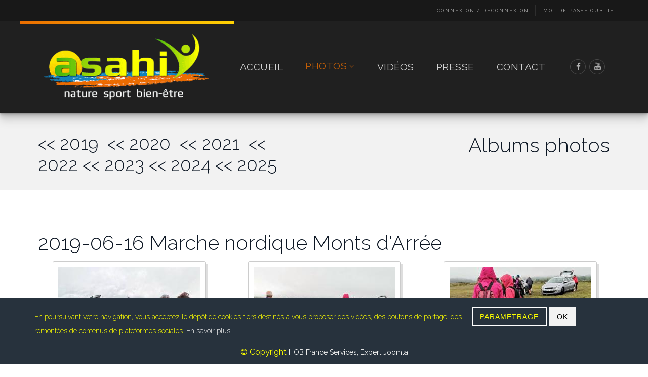

--- FILE ---
content_type: text/html; charset=utf-8
request_url: https://www.asahi-medias.fr/albums-photos/albums-photos-2019-asahi/afficher-album/tag-2019-06-16%2BMarche%2Bnordique%2BMonts%2Bd%2527Arr%25C3%25A9e
body_size: 21824
content:
<!DOCTYPE html>
<html xmlns="http://www.w3.org/1999/xhtml" xml:lang="fr-fr" lang="fr-fr" >
<head>
<script type="text/javascript" src="/components/com_rsmediagallery/assets/js/jquery.js"></script>
<script type="text/javascript" src="/components/com_rsmediagallery/assets/js/jquery.noconflict.js"></script>
<meta charset="utf-8" />
	<base href="https://www.asahi-medias.fr/albums-photos/albums-photos-2019-asahi/afficher-album/tag-2019-06-16%2BMarche%2Bnordique%2BMonts%2Bd%2527Arr%25C3%25A9e" />
	<meta name="robots" content="index, follow" />
	<meta name="generator" content="Asahi Médias - Vincent Dauguet" />
	<title>2019-06-16 Marche nordique Monts d'Arrée</title>
	<link href="/components/com_rsmediagallery/assets/css/style.css" rel="stylesheet" />
	<link href="/components/com_rsmediagallery/assets/css/light.css" rel="stylesheet" />
	<link href="/components/com_rsmediagallery/assets/css/rsmg_responsive.css" rel="stylesheet" />
	<link href="/components/com_rsmediagallery/assets/css/style_responsive.css" rel="stylesheet" />
	<link href="/components/com_rsmediagallery/assets/css/lightbox.css" rel="stylesheet" />
	<link href="/plugins/system/jce/css/content.css?bd8abe7890937c27a1138c66d4e552b3" rel="stylesheet" />
	<link href="/plugins/system/jcemediabox/css/jcemediabox.css?1d12bb5a40100bbd1841bfc0e498ce7b" rel="stylesheet" />
	<link href="/plugins/system/jcemediabox/themes/standard/css/style.css?50fba48f56052a048c5cf30829163e4d" rel="stylesheet" />
	<link href="/templates/j51_bianca/css/nexus.min.css" rel="stylesheet" />
	<link href="/templates/j51_bianca/css/responsive.min.css" rel="stylesheet" />
	<link href="//fonts.googleapis.com/css?family=Raleway:300,400,600&amp;&subset=latin" rel="stylesheet" />
	<link href="/templates/j51_bianca/css/animate.min.css" rel="stylesheet" />
	<link href="/templates/j51_bianca/css/font-awesome.css" rel="stylesheet" />
	<link href="https://www.asahi-medias.fr/media/mod_advanced_cookies/css/style_front-end.css" rel="stylesheet" />
	<style>

:root {
	--primary: #eb6e00;
	--primary-color: #eb6e00;
	--secondary-color: #ffd203;
}
body, .hornav ul ul, .hornav ul ul a {
	color: #000000;
}
body, .hornav ul ul, .hornav ul ul a {
	font-family:Raleway, Arial, Verdana, sans-serif;
	font-size: 16px;
}
a {
	color: #eb6e00;
}
h1 {
	color: #0d1724;
	font-family:Raleway, Arial, Verdana, sans-serif; 
}
h2, 
h2 a:link, 
h2 a:visited {
	color: #0d1724;
	font-family:Raleway, Arial, Verdana, sans-serif;
}
h3, 
.module h3, 
.module_menu h3, 
.btn, 
button {
	color: #3d3d3d;
	font-family:Raleway, Arial, Verdana, sans-serif;
}
h4 {
	font-family:Raleway, Arial, Verdana, sans-serif;
	color: #eb6e00; 
}
.hornav, .btn, .button, button {
	font-family:Raleway 
}
.wrapper960,
.logo-strip-container {
	width: 1200px;
}
.logo {
	top: 0px;
	left: 0px;
}
.logo-text {
	color: #c9c9c9;
	font-family:Poiret One;
	font-size: 42px;
}
.logo-slogan {
	color: #ffffff;
	font-size: 9px;
}

.hornav ul li a, 
.hornav > ul > .parent::after, 
.hornav .menu li [class^="fa-"]::before, 
.hornav .menu li [class*=" fa-"]::before {
	color: #ffffff;
}
.hornav ul ul li a {
	color: #f5f5f5;
}
.hornav ul ul {
	background-color: #242729;
}
.hornav ul ul:before {
	border-color: transparent transparent #242729 transparent;
}
.sidecol_a {
	width: 27%;
}
.sidecol_b {
	width: 30%;
}
.owl-theme .owl-nav [class*="owl-"],
.owl-theme .owl-dots .owl-dot.active span,
.owl-theme .owl-dots .owl-dot:hover span,
ul.dot li::before,
.text-primary,
#container_base h3 {
 	color: #eb6e00;
 }
.j51news .hover-overlay,
.background-primary {
	background-color: #eb6e00;
}
.btn, button, .btn-group.open .btn.dropdown-toggle, .pager.pagenav a, .btn-primary:active, .btn-primary.active, .btn-primary.disabled, .btn-primary[disabled], .btn:hover, .slidesjs-next.slidesjs-navigation, .slidesjs-previous.slidesjs-navigation, .search .icon-search, .dropdown-toggle, .label-info[href], .badge-info[href], .tagspopular a:hover, .module .module_header h3::after, .module_menu .module_header h3::after {
	background-color: #eb6e00;
	color: #fff;
}
.btn, .button, button {
	background-color: #eb6e00;
}
.btn:hover, button:hover, .btn:focus, .btn:active, .btn.active, .btn.disabled, .btn[disabled], .readmore .btn:hover, .dropdown-toggle:hover, 
.search .icon-search:hover, .search .button:hover, .owl-theme .owl-nav [class*="owl-"]:hover {
	background-color: #8ca004 !important; color: #ffffff !important;
}
.nav-tabs > .active > a, 
.nav-tabs > .active > a:hover, 
.nav-tabs > .active > a:focus {
	border-bottom-color: #eb6e00;
}
blockquote {
	border-color: #eb6e00;
}
.btn:hover, .button:hover, button:hover {
	border-color: #8ca004;
}
.owl-theme .owl-controls .owl-buttons div {
	background-color: #eb6e00 !important;
}
.tags .label-info[href] {
	background-color: transparent;
	color: #eb6e00;
}
.owl-theme .owl-controls .owl-buttons div {
	background-color: #eb6e00 !important;
}
body {
	background-color: #fff;
}
.showcase_seperator svg {
	fill: ;
}
.slicknav_menu, .slideout-menu {
	background: #141414
}
.slideout-toggle-open .fa-bars::before {
	color: #adadad !important;
}
#container_main {
	background-color: #ffffff;
}
#container_footer {
	background-color: #16191a;
}


	#container_header {
		background-color: #1c1c1c;
	}
	.header_top {
		background-color: rgba(18, 18, 18, 0.4);
	}
	.header_main {
		background-color: rgba(33, 33, 33, 0.85);		
	}
	.page_heading {
		background-color: ;
	}
	.top1_shape > svg {
		fill: #202426;
	}

		@media only screen and (max-width: 1200px) {
			.module_block, .wrapper960  {
				width:100% !important;
			}
			.content_main {
				border-radius: 0;
			}
		}
		@media only screen and (max-width: 1140px) {
			.hornav {display:none !important;}
			.slicknav_menu, .slideout-toggle-open {display:block;}
			#container_header .wrapper960 {flex-wrap: wrap;}
			#socialmedia {
			    position: static;
			    align-self: center;
			    transform: none;
			}
			.header_nav {
				display: flex;
			}
			.header-1 .module,
			.header-2 .module {
				display: flex;
				align-items: center;
			}
		}
	@media only screen and ( max-width: 767px ) {.header-1 {display:none;}}@media only screen and ( max-width: 767px ) {.showcase {display:none;} .mobile_showcase {display:inline;}}@media only screen and (min-width: 768px) {.top-1a .module_surround {padding-top: 40px !important;}}@media only screen and (min-width: 768px) {.top-1a .module_surround {padding-bottom: 20px !important;}}@media only screen and (min-width: 768px) {.top-1b .module_surround {padding-top: 40px !important;}}@media only screen and (min-width: 768px) {.top-1b .module_surround {padding-bottom: 20px !important;}}@media only screen and (min-width: 768px) {.base-2a .module_surround {padding-top: 20px !important;}}@media only screen and (min-width: 768px) {.base-2a .module_surround {padding-bottom: 20px !important;}}@media only screen and (min-width: 768px) {.top-1c .module_surround {padding-top: 40px !important;}}@media only screen and (min-width: 768px) {.top-1c .module_surround {padding-right: 50px !important;}}@media only screen and (min-width: 768px) {.top-1c .module_surround {padding-bottom: 10px !important;}}@media only screen and (min-width: 768px) {.top-1c .module_surround {padding-left: 50px !important;}}@media only screen and (min-width: 768px) {.top-1c .module_surround {margin-top: 0px !important;}}@media only screen and (min-width: 768px) {.top-1c .module_surround {margin-right: 0px !important;}}@media only screen and (min-width: 768px) {.top-1c .module_surround {margin-bottom: 0px !important;}}@media only screen and (min-width: 768px) {.top-1c .module_surround {margin-left: 0px !important;}}@media only screen and (min-width: 768px) {.top-1b .module_surround {padding-top: 40px !important;}}@media only screen and (min-width: 768px) {.top-2a .module_surround {padding-top: 40px !important;}}@media only screen and (min-width: 768px) {.top-2a .module_surround {padding-bottom: 20px !important;}}@media only screen and (min-width: 768px) {.top-2b .module_surround {padding-top: 40px !important;}}@media only screen and (min-width: 768px) {.top-2b .module_surround {padding-bottom: 20px !important;}}@media only screen and (min-width: 768px) and (max-width: 959px) {}@media only screen and ( max-width: 767px ) {#container_top3_modules {background-image: none !important;}}@media only screen and (max-width: 440px) {#container_top3_modules {background-image: none !important;}}
    @media only screen and (max-width: 767px) {
        .sidecol_a, .sidecol_b {
            order: 1;
        }
    }
    
#socialmedia ul li a [class^="fa-"]::before, 
#socialmedia ul li a [class*=" fa-"]::before {
    color: #b0b0b0;
}#container_top2_modules {background-color: #f2f2f2}#container_base2_modules {background-color: #222222}#container_base2_modules > .wrapper960 {width:100%;} #base2_modules.block_holder {padding: 0;}
    		#base2_modules.block_holder, #base2_modules .module_surround, #base2_modules .module_content {padding: 0;}
    		.hob_banner{bottom : 0!important;-webkit-animation-name: animatedown;-webkit-animation-duration: 0.8s;animation-name: animatedown;animation-duration: 0.8s}.hob_banner{background-color: #27323d!important;}.text_banner{color:#fcfe00!important;}.info_link{color:#f2f2f2!important;}#hob_copyright{color:#fcfe00!important;}#hob_copyright a{color:#f2f2f2!important;}.btn_ok{background-color: #f2f2f2!important;border: 2px solid#f2f2f2!important;color:#000000!important;}.btn_ok:hover{filter: opacity(50%);background-color: #f2f2f2!important;border: 2px solid#f2f2f2!important;color:#000000!important;}.btn_settings{background-color: #27323d!important;border: 2px solid#ffffff!important;color:#fcfe00!important;}.btn_settings:hover{filter: opacity(50%);background-color: #27323d!important;border: 2px solid#ffffff!important;color:#fcfe00!important;}#setting_btn{background-color: #f2f2f2!important;border: 2px solid#f2f2f2!important;color:#000000!important;}.btn_settings:hover{}.hob_modal-header{background-color: #27323d!important;}#modalLabel{color:#fcfe00!important;}
	</style>
	<script type="application/json" class="joomla-script-options new">{"csrf.token":"5075eb6c71db3a03db754b3a1ca5be11","system.paths":{"root":"","base":""},"joomla.jtext":{"COM_RSMEDIAGALLERY_SHARE_ON":"Share on:","COM_RSMEDIAGALLERY_SHARE_ON_PINTEREST":"Share on Pinterest","COM_RSMEDIAGALLERY_SHARE_ON_TWITTER":"Share on Twitter","COM_RSMEDIAGALLERY_SHARE_ON_FACEBOOK":"Share on Facebook"},"j51_template":{"scrolltoOffset":"-55"},"hobrgpdparams":["1","0","0","0","0","0","0","0","1","0","0","0","0","0","1","0","0"],"hobrgpdexpiration":"30"}</script>
	<script src="/media/system/js/core.js?bd8abe7890937c27a1138c66d4e552b3"></script>
	
	<script src="/media/jui/js/jquery-noconflict.js?bd8abe7890937c27a1138c66d4e552b3"></script>
	<script src="/media/jui/js/jquery-migrate.min.js?bd8abe7890937c27a1138c66d4e552b3"></script>
	<script src="/media/jui/js/bootstrap.min.js?bd8abe7890937c27a1138c66d4e552b3"></script>
	
	<script src="/components/com_rsmediagallery/assets/js/jquery.noconflict.js"></script>
	<script src="/components/com_rsmediagallery/assets/js/jquery-migrate.js"></script>
	<script src="/components/com_rsmediagallery/assets/js/jquery.script.js"></script>
	<script src="/components/com_rsmediagallery/assets/js/jquery.lightbox2.js"></script>
	<script src="/plugins/system/jcemediabox/js/jcemediabox.js?0c56fee23edfcb9fbdfe257623c5280e"></script>
	<script src="/templates/j51_bianca/js/modernizr.custom.js"></script>
	<script src="/templates/j51_bianca/js/slideout.min.js"></script>
	<script src="/media/j51_assets/js/noframework.waypoints.min.js?bd8abe7890937c27a1138c66d4e552b3"></script>
	<script src="/templates/j51_bianca/js/jarallax.min.js"></script>
	<script src="/templates/j51_bianca/js/scripts.js" defer></script>
	<script src="https://www.asahi-medias.fr/media/mod_advanced_cookies/js/hobrgpdscript.js"></script>
	<script src="https://www.asahi-medias.fr//media/system/js/core.js"></script>
	<script>
jQuery(function($){ initTooltips(); $("body").on("subform-row-add", initTooltips); function initTooltips (event, container) { container = container || document;$(container).find(".hasTooltip").tooltip({"html": true,"container": "body"});} });var rsmg_tooltip_class='hasTooltip'var rsmg_social_sharing_on_thumbs 	= false;
var rsmg_social_sharing_on_details  = false;
var rsmg_sharing_facebook 			= false;
var rsmg_sharing_twitter 			= false;
var rsmg_sharing_pinterest 			= false;
jQuery.noConflict();function rsmg_get_root() { return 'https://www.asahi-medias.fr'; }rsmg_add_lang({'COM_RSMEDIAGALLERY_LOAD_MORE': 'charger plus (%d plus)', 'COM_RSMEDIAGALLERY_LOAD_ALL': 'charger tous (%d)', 'COM_RSMEDIAGALLERY_DOWNLOAD': 'Télécharger', 'COM_RSMEDIAGALLERY_TAGS': 'Mots clés', 'COM_RSMEDIAGALLERY_HIT': '%d visite', 'COM_RSMEDIAGALLERY_HITS': '%d visites', 'COM_RSMEDIAGALLERY_CREATED': 'Crée le : %s', 'COM_RSMEDIAGALLERY_MODIFIED': 'Modifié le : %s'});var center_list = true;var responsive = true;
			var itemsrow = 3;
				/* <![CDATA[ */
				function rsmg_init_lightbox2() {
					jQuery('#rsmg_gallery a.rsmg_lightbox').lightBox({
						resize_image_lightbox: 1,
						imageCloseText: '&#215; Fermer',
						ajaxFunction: function(settings) {
							more 			= false;
							original_length = jQuery('ul#rsmg_gallery li .rsmg_item_container').length;
							
							if (jQuery('#rsmg_load_more').length > 0 && !jQuery('#rsmg_load_more').is(':hidden'))
							{
								rsmg_get_items(jQuery, false, {}, function(data) {
								
									new_length = jQuery('ul#rsmg_gallery li .rsmg_item_container').length;
									if (new_length - original_length == 0)
										more = false;
									else
									{
										var images = jQuery('#rsmg_gallery a.rsmg_lightbox:not(.rsmg_title)');
										for (j = original_length; j<new_length; j++)
										{
											var currentImage = jQuery(images[j]);
											var rel = jQuery(currentImage).attr('rel');
											var href = currentImage.attr('src');
											var title = '';
											var id = 0;
											if (typeof rel != 'undefined' && rel.indexOf('{') > -1 && rel.indexOf('}') > -1)
											{
												eval('var decoded_rel = ' + rel + ';');
												if (typeof decoded_rel == 'object')
												{
													if (typeof decoded_rel.link != 'undefined')
														href = decoded_rel.link;
													
													if (typeof decoded_rel.id != 'undefined')
														id = decoded_rel.id;
												}
											}
											settings.addImage(settings, href, '#rsmg_item_' + j, id, 'all');
										}
										
										more = true;
									}
								}, false);
							}
							return more;
						},
						onImageLoad: rsmg_hit_item,
						afterImageLoad: function(){
							
							return false;
						}
					});
				}
				/* ]]> */
				JCEMediaBox.init({popup:{width:"",height:"",legacy:0,lightbox:0,shadowbox:0,resize:1,icons:1,overlay:1,overlayopacity:0.8,overlaycolor:"#000000",fadespeed:500,scalespeed:500,hideobjects:0,scrolling:"fixed",close:2,labels:{'close':'Close','next':'Next','previous':'Previous','cancel':'Cancel','numbers':'{$current} of {$total}'},cookie_expiry:"",google_viewer:0},tooltip:{className:"tooltip",opacity:0.8,speed:150,position:"br",offsets:{x: 16, y: 16}},base:"/",imgpath:"plugins/system/jcemediabox/img",theme:"standard",themecustom:"",themepath:"plugins/system/jcemediabox/themes",mediafallback:0,mediaselector:"audio,video"});
        jQuery(window).load(function() {

            var slideout = new Slideout({
                'panel': document.getElementById('body_panel'),
                'menu': document.getElementById('slideout'),
                'padding': -256,
                'tolerance': 70,

            });

            document.querySelector('.slideout-toggle-open').addEventListener('click', function() {
                slideout.open();
            });
            document.querySelector('.slideout-toggle-close').addEventListener('click', function() {
                slideout.close();
            });

            // jQuery
            jQuery('.menu li:not(.parent) a').on('click', function() {
                slideout.close();
            });

            jQuery('.slideout-menu li.parent > a').on('click', function(){
                jQuery(this).removeAttr('href');
                var element = jQuery(this).parent('li');
                if (element.hasClass('open')) {
                    element.removeClass('open');
                    element.find('li').removeClass('open');
                    element.find('ul').slideUp();
                }
                else {
                    element.addClass('open');
                    element.children('ul').slideDown();
                    element.siblings('li').children('ul').slideUp();
                    element.siblings('li').removeClass('open');
                    element.siblings('li').find('li').removeClass('open');
                    element.siblings('li').find('ul').slideUp();
                }
            });
        });
    
        jarallax(document.querySelectorAll('.jarallax'));
    
	</script>
	<meta name="viewport" content="width=device-width, initial-scale=1, maximum-scale=1"/>


<!-- Global site tag (gtag.js) - Google Analytics -->
<script async src="https://www.googletagmanager.com/gtag/js?id=UA-154926554-1"></script>
<script>
  window.dataLayer = window.dataLayer || [];
  function gtag(){dataLayer.push(arguments);}
  gtag('js', new Date());

  gtag('config', 'UA-154926554-1');
</script>
</head>
<body class="site com_rsmediagallery view-album no-layout no-task itemid-702 ">
		<div id="slideout" style="display:none;">
		<a class="slideout-toggle-close"><i class="fa fa-bars" aria-hidden="true"></i></a>
				        
<ul class="menu mod-list">
<li class="item-464"><a href="/" >Accueil</a></li><li class="item-644 active deeper parent"><a >
Photos<span class="parent-indicator" aria-hidden="true"></span></a>
<ul><li class="item-715"><a href="/albums-photos/photos-2025" >Photos 2025</a></li><li class="item-714"><a href="/albums-photos/photos-2024" >Photos 2024</a></li><li class="item-713"><a href="/albums-photos/photos-2023" >Photos 2023</a></li><li class="item-712"><a href="/albums-photos/photos-2022" >Photos 2022</a></li><li class="item-703 deeper parent"><a >
Photos 2020<span class="parent-indicator" aria-hidden="true"></span></a>
<ul><li class="item-705"><a href="/albums-photos/albums-photos-2020-asahi/janvier-a-juin-2020" >Janvier - juin 2020</a></li><li class="item-704"><a href="/albums-photos/albums-photos-2020-asahi/juillet-decembre-2020" >Juillet - décembre 2020</a></li></ul></li><li class="item-708 deeper parent"><a >
Photos 2021<span class="parent-indicator" aria-hidden="true"></span></a>
<ul><li class="item-710"><a href="/albums-photos/albums-photos-2021/albums-photos-janvier-juin-2021" >Janvier - juin 2021 </a></li><li class="item-711"><a href="/albums-photos/albums-photos-2021/albums-photos-juillet-decembre-2021" >Juillet - Décembre 2021</a></li></ul></li><li class="item-702 current active"><a href="/albums-photos/albums-photos-2019-asahi" >Photos 2019</a></li></ul></li><li class="item-646"><a href="/videos" >Vidéos</a></li><li class="item-647"><a href="/presse" >Presse</a></li><li class="item-682"><a href="/contact" >Contact</a></li></ul>
			</div>
		<div id="body_panel">		<!--  -->
		
		<!--  -->
		<header id="container_header">
			<div class="header_top">
				<div class="wrapper960">
																<div class="header-2">
							
		<div class="module text-light">
			<div class="module_content">
			
<ul class="menu mod-list">
<li class="item-570"><a href="/login" >Connexion / Déconnexion</a></li><li class="item-629"><a href="/register" >Mot de passe oublié</a></li></ul>
			</div> 
		</div>
	
						</div>
									</div>
			</div>
			<div class="header_main">
				<div class="wrapper960">
					<div id="logo" class="logo">
  <a href="/" title="Médias Asahi">
      
          <img class="logo-image primary-logo-image" src="/images/divers/logo-asahi-medias.png" alt="Logo" />
             
  </a> 
</div>
					
    <div class="hornav">
        
<ul class="menu mod-list">
<li class="item-464"><a href="/" >Accueil</a></li><li class="item-644 active deeper parent"><a >
Photos<span class="parent-indicator" aria-hidden="true"></span></a>
<ul><li class="item-715"><a href="/albums-photos/photos-2025" >Photos 2025</a></li><li class="item-714"><a href="/albums-photos/photos-2024" >Photos 2024</a></li><li class="item-713"><a href="/albums-photos/photos-2023" >Photos 2023</a></li><li class="item-712"><a href="/albums-photos/photos-2022" >Photos 2022</a></li><li class="item-703 deeper parent"><a >
Photos 2020<span class="parent-indicator" aria-hidden="true"></span></a>
<ul><li class="item-705"><a href="/albums-photos/albums-photos-2020-asahi/janvier-a-juin-2020" >Janvier - juin 2020</a></li><li class="item-704"><a href="/albums-photos/albums-photos-2020-asahi/juillet-decembre-2020" >Juillet - décembre 2020</a></li></ul></li><li class="item-708 deeper parent"><a >
Photos 2021<span class="parent-indicator" aria-hidden="true"></span></a>
<ul><li class="item-710"><a href="/albums-photos/albums-photos-2021/albums-photos-janvier-juin-2021" >Janvier - juin 2021 </a></li><li class="item-711"><a href="/albums-photos/albums-photos-2021/albums-photos-juillet-decembre-2021" >Juillet - Décembre 2021</a></li></ul></li><li class="item-702 current active"><a href="/albums-photos/albums-photos-2019-asahi" >Photos 2019</a></li></ul></li><li class="item-646"><a href="/videos" >Vidéos</a></li><li class="item-647"><a href="/presse" >Presse</a></li><li class="item-682"><a href="/contact" >Contact</a></li></ul>

    </div>
					<div id="socialmedia">   
    <ul id="navigation">
           
         
        <li class="social-facebook"><a href="https://www.facebook.com/vincent.marche.nordique.bungypump" target="_blank" title="Facebook"><i class="fa fa-facebook"></i><span>Facebook</span></a></li> 
         
        <li class="social-youtube"><a href="https://www.youtube.com/channel/UCzcVjKneQwB8MwOcnRFrThw" target="_blank" title="Youtube"><i class="fa fa-youtube"></i><span>Youtube</span></a></li> 
         
         
         
         
         
         
         
         
         
         
         
            </ul>
</div>  											<a class="slideout-toggle-open"><i class="fa fa-bars" aria-hidden="true"></i></a>
									</div>
			</div>
		</header>

		
		
				
				<div id="container_top2_modules" class="module_block jarallax" style="background-position: 50% 0">
						<div class="wrapper960">
				<div id="top2_modules" class="block_holder"><div id="wrapper_top-2" class="block_holder_margin"><div class="top-2 top-2a" style="max-width:50%;">
		<div class="module ">
			<div class="module_surround">
								<div class="module_content">
				

<div class="custom"  >
	<h2><a href="/albums-photos/albums-photos-2019-asahi">&lt;&lt; 2019&nbsp; </a><a href="/albums-photos/albums-photos-2020-asahi">&lt;&lt; 2020&nbsp; </a><a href="/albums-photos/albums-photos-2021/albums-photos-janvier-juin-2021">&lt;&lt; 2021&nbsp; </a><a href="/albums-photos/photos-2022">&lt;&lt; 2022</a> <a href="/albums-photos/photos-2023">&lt;&lt; 2023</a> <a href="/albums-photos/photos-2024">&lt;&lt; 2024</a> <a href="/albums-photos/photos-2025">&lt;&lt; 2025</a></h2></div>
				</div> 
			</div>
		</div>
	</div><div class="top-2 top-2b" style="max-width:50%;">
		<div class="module ">
			<div class="module_surround">
								<div class="module_content">
				

<div class="custom"  >
	<h1 style="text-align: right;">Albums photos</h1></div>
				</div> 
			</div>
		</div>
	</div><div class="clear"></div></div></div>			</div>
		</div>
								<div id="container_main">
			<div class="wrapper960">
				<div id="main">
           
    
    
    <div id="content_full" class="side_margins content_full">

                                    
        
            <div class="maincontent">
                    <div class="message">
                                                    <div id="system-message-container">
	</div>

                                            </div>
                			<h1>2019-06-16 Marche nordique Monts d'Arrée</h1>
		
	<div id="rsmg_main" class="rsmg_fullwidth">
				
				<ul class="row-fluid" id="rsmg_gallery">
							<li class="span4 margin_left_none">
				<div class="rsmg_item_container">
										<div class="rsmg_image" >
						<a class="rsmg_lightbox"  href="/albums-photos/albums-photos-2019-asahi/afficher-album-image/tag-2019-06-16%2BMarche%2Bnordique%2BMonts%2Bd%2527Arr%25C3%25A9e/a5aa12730cd73f149f868ef01223f420/jpg" rel="{'link': 'https://www.asahi-medias.fr/components/com_rsmediagallery/assets/gallery/original/a5aa12730cd73f149f868ef01223f420.jpg', 'title': '#rsmg_item_0', 'id': '4754', 'group' : 'all'}" title="">
							<img src="https://www.asahi-medias.fr/components/com_rsmediagallery/assets/gallery/a5aa12730cd73f149f868ef01223f420.jpg" alt="001-IMG_20190616_092524" />
						</a>
					</div>
											<div class="rsmg_image_details">
																						<span class="rsmg_item_description"></span>
													</div>
										<div id="rsmg_item_0" class="rsmg_item_rest" style="display: none;">
																								<span class="rsmg_clear"></span>
																														<span class="rsmg_clear"></span>
											</div>
				</div>
				</li>
							<li class="span4 ">
				<div class="rsmg_item_container">
										<div class="rsmg_image" >
						<a class="rsmg_lightbox"  href="/albums-photos/albums-photos-2019-asahi/afficher-album-image/tag-2019-06-16%2BMarche%2Bnordique%2BMonts%2Bd%2527Arr%25C3%25A9e/0ad389f05e1a2857d929746cad06950e/jpg" rel="{'link': 'https://www.asahi-medias.fr/components/com_rsmediagallery/assets/gallery/original/0ad389f05e1a2857d929746cad06950e.jpg', 'title': '#rsmg_item_1', 'id': '4755', 'group' : 'all'}" title="">
							<img src="https://www.asahi-medias.fr/components/com_rsmediagallery/assets/gallery/0ad389f05e1a2857d929746cad06950e.jpg" alt="002-IMG_20190616_092527" />
						</a>
					</div>
											<div class="rsmg_image_details">
																						<span class="rsmg_item_description"></span>
													</div>
										<div id="rsmg_item_1" class="rsmg_item_rest" style="display: none;">
																								<span class="rsmg_clear"></span>
																														<span class="rsmg_clear"></span>
											</div>
				</div>
				</li>
							<li class="span4 ">
				<div class="rsmg_item_container">
										<div class="rsmg_image" >
						<a class="rsmg_lightbox"  href="/albums-photos/albums-photos-2019-asahi/afficher-album-image/tag-2019-06-16%2BMarche%2Bnordique%2BMonts%2Bd%2527Arr%25C3%25A9e/ebac6d7f3ddb41e2de6f0ea7ce03d01f/jpg" rel="{'link': 'https://www.asahi-medias.fr/components/com_rsmediagallery/assets/gallery/original/ebac6d7f3ddb41e2de6f0ea7ce03d01f.jpg', 'title': '#rsmg_item_2', 'id': '4756', 'group' : 'all'}" title="">
							<img src="https://www.asahi-medias.fr/components/com_rsmediagallery/assets/gallery/ebac6d7f3ddb41e2de6f0ea7ce03d01f.jpg" alt="003-IMG_20190616_092528" />
						</a>
					</div>
											<div class="rsmg_image_details">
																						<span class="rsmg_item_description"></span>
													</div>
										<div id="rsmg_item_2" class="rsmg_item_rest" style="display: none;">
																								<span class="rsmg_clear"></span>
																														<span class="rsmg_clear"></span>
											</div>
				</div>
				</li>
			<li class="rsmg_gallery_clear_all"></li>				<li class="span4 margin_left_none">
				<div class="rsmg_item_container">
										<div class="rsmg_image" >
						<a class="rsmg_lightbox"  href="/albums-photos/albums-photos-2019-asahi/afficher-album-image/tag-2019-06-16%2BMarche%2Bnordique%2BMonts%2Bd%2527Arr%25C3%25A9e/5aa3d55a4b7cce3b5f589a5613b8e0b8/jpg" rel="{'link': 'https://www.asahi-medias.fr/components/com_rsmediagallery/assets/gallery/original/5aa3d55a4b7cce3b5f589a5613b8e0b8.jpg', 'title': '#rsmg_item_3', 'id': '4757', 'group' : 'all'}" title="">
							<img src="https://www.asahi-medias.fr/components/com_rsmediagallery/assets/gallery/5aa3d55a4b7cce3b5f589a5613b8e0b8.jpg" alt="004-IMG_20190616_092537" />
						</a>
					</div>
											<div class="rsmg_image_details">
																						<span class="rsmg_item_description"></span>
													</div>
										<div id="rsmg_item_3" class="rsmg_item_rest" style="display: none;">
																								<span class="rsmg_clear"></span>
																														<span class="rsmg_clear"></span>
											</div>
				</div>
				</li>
							<li class="span4 ">
				<div class="rsmg_item_container">
										<div class="rsmg_image" >
						<a class="rsmg_lightbox"  href="/albums-photos/albums-photos-2019-asahi/afficher-album-image/tag-2019-06-16%2BMarche%2Bnordique%2BMonts%2Bd%2527Arr%25C3%25A9e/e8737f308405be902839cf36864bf8e2/jpg" rel="{'link': 'https://www.asahi-medias.fr/components/com_rsmediagallery/assets/gallery/original/e8737f308405be902839cf36864bf8e2.jpg', 'title': '#rsmg_item_4', 'id': '4758', 'group' : 'all'}" title="">
							<img src="https://www.asahi-medias.fr/components/com_rsmediagallery/assets/gallery/e8737f308405be902839cf36864bf8e2.jpg" alt="005-IMG_20190616_092538" />
						</a>
					</div>
											<div class="rsmg_image_details">
																						<span class="rsmg_item_description"></span>
													</div>
										<div id="rsmg_item_4" class="rsmg_item_rest" style="display: none;">
																								<span class="rsmg_clear"></span>
																														<span class="rsmg_clear"></span>
											</div>
				</div>
				</li>
							<li class="span4 ">
				<div class="rsmg_item_container">
										<div class="rsmg_image" >
						<a class="rsmg_lightbox"  href="/albums-photos/albums-photos-2019-asahi/afficher-album-image/tag-2019-06-16%2BMarche%2Bnordique%2BMonts%2Bd%2527Arr%25C3%25A9e/850de8eb086dcba727f91d05a8bf22e0/jpg" rel="{'link': 'https://www.asahi-medias.fr/components/com_rsmediagallery/assets/gallery/original/850de8eb086dcba727f91d05a8bf22e0.jpg', 'title': '#rsmg_item_5', 'id': '4759', 'group' : 'all'}" title="">
							<img src="https://www.asahi-medias.fr/components/com_rsmediagallery/assets/gallery/850de8eb086dcba727f91d05a8bf22e0.jpg" alt="006-IMG_20190616_092541" />
						</a>
					</div>
											<div class="rsmg_image_details">
																						<span class="rsmg_item_description"></span>
													</div>
										<div id="rsmg_item_5" class="rsmg_item_rest" style="display: none;">
																								<span class="rsmg_clear"></span>
																														<span class="rsmg_clear"></span>
											</div>
				</div>
				</li>
			<li class="rsmg_gallery_clear_all"></li>				<li class="span4 margin_left_none">
				<div class="rsmg_item_container">
										<div class="rsmg_image" >
						<a class="rsmg_lightbox"  href="/albums-photos/albums-photos-2019-asahi/afficher-album-image/tag-2019-06-16%2BMarche%2Bnordique%2BMonts%2Bd%2527Arr%25C3%25A9e/68b0dad6b4acae55310e80629c8856df/jpg" rel="{'link': 'https://www.asahi-medias.fr/components/com_rsmediagallery/assets/gallery/original/68b0dad6b4acae55310e80629c8856df.jpg', 'title': '#rsmg_item_6', 'id': '4760', 'group' : 'all'}" title="">
							<img src="https://www.asahi-medias.fr/components/com_rsmediagallery/assets/gallery/68b0dad6b4acae55310e80629c8856df.jpg" alt="007-IMG_20190616_092543" />
						</a>
					</div>
											<div class="rsmg_image_details">
																						<span class="rsmg_item_description"></span>
													</div>
										<div id="rsmg_item_6" class="rsmg_item_rest" style="display: none;">
																								<span class="rsmg_clear"></span>
																														<span class="rsmg_clear"></span>
											</div>
				</div>
				</li>
							<li class="span4 ">
				<div class="rsmg_item_container">
										<div class="rsmg_image" >
						<a class="rsmg_lightbox"  href="/albums-photos/albums-photos-2019-asahi/afficher-album-image/tag-2019-06-16%2BMarche%2Bnordique%2BMonts%2Bd%2527Arr%25C3%25A9e/353ba1f3474fa31e51ed53a932349259/jpg" rel="{'link': 'https://www.asahi-medias.fr/components/com_rsmediagallery/assets/gallery/original/353ba1f3474fa31e51ed53a932349259.jpg', 'title': '#rsmg_item_7', 'id': '4761', 'group' : 'all'}" title="">
							<img src="https://www.asahi-medias.fr/components/com_rsmediagallery/assets/gallery/353ba1f3474fa31e51ed53a932349259.jpg" alt="008-IMG_20190616_092546" />
						</a>
					</div>
											<div class="rsmg_image_details">
																						<span class="rsmg_item_description"></span>
													</div>
										<div id="rsmg_item_7" class="rsmg_item_rest" style="display: none;">
																								<span class="rsmg_clear"></span>
																														<span class="rsmg_clear"></span>
											</div>
				</div>
				</li>
							<li class="span4 ">
				<div class="rsmg_item_container">
										<div class="rsmg_image" >
						<a class="rsmg_lightbox"  href="/albums-photos/albums-photos-2019-asahi/afficher-album-image/tag-2019-06-16%2BMarche%2Bnordique%2BMonts%2Bd%2527Arr%25C3%25A9e/2342159e963f2f1a29182cd6b7201796/jpg" rel="{'link': 'https://www.asahi-medias.fr/components/com_rsmediagallery/assets/gallery/original/2342159e963f2f1a29182cd6b7201796.jpg', 'title': '#rsmg_item_8', 'id': '4762', 'group' : 'all'}" title="">
							<img src="https://www.asahi-medias.fr/components/com_rsmediagallery/assets/gallery/2342159e963f2f1a29182cd6b7201796.jpg" alt="009-IMG_20190616_092557" />
						</a>
					</div>
											<div class="rsmg_image_details">
																						<span class="rsmg_item_description"></span>
													</div>
										<div id="rsmg_item_8" class="rsmg_item_rest" style="display: none;">
																								<span class="rsmg_clear"></span>
																														<span class="rsmg_clear"></span>
											</div>
				</div>
				</li>
			<li class="rsmg_gallery_clear_all"></li>				<li class="span4 margin_left_none">
				<div class="rsmg_item_container">
										<div class="rsmg_image" >
						<a class="rsmg_lightbox"  href="/albums-photos/albums-photos-2019-asahi/afficher-album-image/tag-2019-06-16%2BMarche%2Bnordique%2BMonts%2Bd%2527Arr%25C3%25A9e/68dba53b470e5c6cb39c3c0af3465443/jpg" rel="{'link': 'https://www.asahi-medias.fr/components/com_rsmediagallery/assets/gallery/original/68dba53b470e5c6cb39c3c0af3465443.jpg', 'title': '#rsmg_item_9', 'id': '4763', 'group' : 'all'}" title="">
							<img src="https://www.asahi-medias.fr/components/com_rsmediagallery/assets/gallery/68dba53b470e5c6cb39c3c0af3465443.jpg" alt="010-IMG_20190616_093818_1" />
						</a>
					</div>
											<div class="rsmg_image_details">
																						<span class="rsmg_item_description"></span>
													</div>
										<div id="rsmg_item_9" class="rsmg_item_rest" style="display: none;">
																								<span class="rsmg_clear"></span>
																														<span class="rsmg_clear"></span>
											</div>
				</div>
				</li>
							<li class="span4 ">
				<div class="rsmg_item_container">
										<div class="rsmg_image" >
						<a class="rsmg_lightbox"  href="/albums-photos/albums-photos-2019-asahi/afficher-album-image/tag-2019-06-16%2BMarche%2Bnordique%2BMonts%2Bd%2527Arr%25C3%25A9e/9a57fdc9816b9a96e587a3df5a8ef8c6/jpg" rel="{'link': 'https://www.asahi-medias.fr/components/com_rsmediagallery/assets/gallery/original/9a57fdc9816b9a96e587a3df5a8ef8c6.jpg', 'title': '#rsmg_item_10', 'id': '4764', 'group' : 'all'}" title="">
							<img src="https://www.asahi-medias.fr/components/com_rsmediagallery/assets/gallery/9a57fdc9816b9a96e587a3df5a8ef8c6.jpg" alt="011-IMG_20190616_093826" />
						</a>
					</div>
											<div class="rsmg_image_details">
																						<span class="rsmg_item_description"></span>
													</div>
										<div id="rsmg_item_10" class="rsmg_item_rest" style="display: none;">
																								<span class="rsmg_clear"></span>
																														<span class="rsmg_clear"></span>
											</div>
				</div>
				</li>
							<li class="span4 ">
				<div class="rsmg_item_container">
										<div class="rsmg_image" >
						<a class="rsmg_lightbox"  href="/albums-photos/albums-photos-2019-asahi/afficher-album-image/tag-2019-06-16%2BMarche%2Bnordique%2BMonts%2Bd%2527Arr%25C3%25A9e/9738005b45622e34c710159141291bb3/jpg" rel="{'link': 'https://www.asahi-medias.fr/components/com_rsmediagallery/assets/gallery/original/9738005b45622e34c710159141291bb3.jpg', 'title': '#rsmg_item_11', 'id': '4765', 'group' : 'all'}" title="">
							<img src="https://www.asahi-medias.fr/components/com_rsmediagallery/assets/gallery/9738005b45622e34c710159141291bb3.jpg" alt="012-IMG_20190616_094545" />
						</a>
					</div>
											<div class="rsmg_image_details">
																						<span class="rsmg_item_description"></span>
													</div>
										<div id="rsmg_item_11" class="rsmg_item_rest" style="display: none;">
																								<span class="rsmg_clear"></span>
																														<span class="rsmg_clear"></span>
											</div>
				</div>
				</li>
			<li class="rsmg_gallery_clear_all"></li>				<li class="span4 margin_left_none">
				<div class="rsmg_item_container">
										<div class="rsmg_image" >
						<a class="rsmg_lightbox"  href="/albums-photos/albums-photos-2019-asahi/afficher-album-image/tag-2019-06-16%2BMarche%2Bnordique%2BMonts%2Bd%2527Arr%25C3%25A9e/df640c186eab1828fa40b57069fb4f39/jpg" rel="{'link': 'https://www.asahi-medias.fr/components/com_rsmediagallery/assets/gallery/original/df640c186eab1828fa40b57069fb4f39.jpg', 'title': '#rsmg_item_12', 'id': '4766', 'group' : 'all'}" title="">
							<img src="https://www.asahi-medias.fr/components/com_rsmediagallery/assets/gallery/df640c186eab1828fa40b57069fb4f39.jpg" alt="013-IMG_20190616_094548" />
						</a>
					</div>
											<div class="rsmg_image_details">
																						<span class="rsmg_item_description"></span>
													</div>
										<div id="rsmg_item_12" class="rsmg_item_rest" style="display: none;">
																								<span class="rsmg_clear"></span>
																														<span class="rsmg_clear"></span>
											</div>
				</div>
				</li>
							<li class="span4 ">
				<div class="rsmg_item_container">
										<div class="rsmg_image" >
						<a class="rsmg_lightbox"  href="/albums-photos/albums-photos-2019-asahi/afficher-album-image/tag-2019-06-16%2BMarche%2Bnordique%2BMonts%2Bd%2527Arr%25C3%25A9e/2d6ccad98c272793c5511d59ab9e5859/jpg" rel="{'link': 'https://www.asahi-medias.fr/components/com_rsmediagallery/assets/gallery/original/2d6ccad98c272793c5511d59ab9e5859.jpg', 'title': '#rsmg_item_13', 'id': '4767', 'group' : 'all'}" title="">
							<img src="https://www.asahi-medias.fr/components/com_rsmediagallery/assets/gallery/2d6ccad98c272793c5511d59ab9e5859.jpg" alt="014-IMG_20190616_094555" />
						</a>
					</div>
											<div class="rsmg_image_details">
																						<span class="rsmg_item_description"></span>
													</div>
										<div id="rsmg_item_13" class="rsmg_item_rest" style="display: none;">
																								<span class="rsmg_clear"></span>
																														<span class="rsmg_clear"></span>
											</div>
				</div>
				</li>
							<li class="span4 ">
				<div class="rsmg_item_container">
										<div class="rsmg_image" >
						<a class="rsmg_lightbox"  href="/albums-photos/albums-photos-2019-asahi/afficher-album-image/tag-2019-06-16%2BMarche%2Bnordique%2BMonts%2Bd%2527Arr%25C3%25A9e/1ddd404fdb99436e8fcc6325646e1b33/jpg" rel="{'link': 'https://www.asahi-medias.fr/components/com_rsmediagallery/assets/gallery/original/1ddd404fdb99436e8fcc6325646e1b33.jpg', 'title': '#rsmg_item_14', 'id': '4768', 'group' : 'all'}" title="">
							<img src="https://www.asahi-medias.fr/components/com_rsmediagallery/assets/gallery/1ddd404fdb99436e8fcc6325646e1b33.jpg" alt="015-IMG_20190616_094612" />
						</a>
					</div>
											<div class="rsmg_image_details">
																						<span class="rsmg_item_description"></span>
													</div>
										<div id="rsmg_item_14" class="rsmg_item_rest" style="display: none;">
																								<span class="rsmg_clear"></span>
																														<span class="rsmg_clear"></span>
											</div>
				</div>
				</li>
			<li class="rsmg_gallery_clear_all"></li>				<li class="span4 margin_left_none">
				<div class="rsmg_item_container">
										<div class="rsmg_image" >
						<a class="rsmg_lightbox"  href="/albums-photos/albums-photos-2019-asahi/afficher-album-image/tag-2019-06-16%2BMarche%2Bnordique%2BMonts%2Bd%2527Arr%25C3%25A9e/7ffa24d30d07056c09554a720d1d172e/jpg" rel="{'link': 'https://www.asahi-medias.fr/components/com_rsmediagallery/assets/gallery/original/7ffa24d30d07056c09554a720d1d172e.jpg', 'title': '#rsmg_item_15', 'id': '4769', 'group' : 'all'}" title="">
							<img src="https://www.asahi-medias.fr/components/com_rsmediagallery/assets/gallery/7ffa24d30d07056c09554a720d1d172e.jpg" alt="016-IMG_20190616_094614" />
						</a>
					</div>
											<div class="rsmg_image_details">
																						<span class="rsmg_item_description"></span>
													</div>
										<div id="rsmg_item_15" class="rsmg_item_rest" style="display: none;">
																								<span class="rsmg_clear"></span>
																														<span class="rsmg_clear"></span>
											</div>
				</div>
				</li>
							<li class="span4 ">
				<div class="rsmg_item_container">
										<div class="rsmg_image" >
						<a class="rsmg_lightbox"  href="/albums-photos/albums-photos-2019-asahi/afficher-album-image/tag-2019-06-16%2BMarche%2Bnordique%2BMonts%2Bd%2527Arr%25C3%25A9e/fa82f22dbb8fc137f37c4ca1a1c2e757/jpg" rel="{'link': 'https://www.asahi-medias.fr/components/com_rsmediagallery/assets/gallery/original/fa82f22dbb8fc137f37c4ca1a1c2e757.jpg', 'title': '#rsmg_item_16', 'id': '4770', 'group' : 'all'}" title="">
							<img src="https://www.asahi-medias.fr/components/com_rsmediagallery/assets/gallery/fa82f22dbb8fc137f37c4ca1a1c2e757.jpg" alt="017-IMG_20190616_094616" />
						</a>
					</div>
											<div class="rsmg_image_details">
																						<span class="rsmg_item_description"></span>
													</div>
										<div id="rsmg_item_16" class="rsmg_item_rest" style="display: none;">
																								<span class="rsmg_clear"></span>
																														<span class="rsmg_clear"></span>
											</div>
				</div>
				</li>
							<li class="span4 ">
				<div class="rsmg_item_container">
										<div class="rsmg_image" >
						<a class="rsmg_lightbox"  href="/albums-photos/albums-photos-2019-asahi/afficher-album-image/tag-2019-06-16%2BMarche%2Bnordique%2BMonts%2Bd%2527Arr%25C3%25A9e/26f9555330ddda16b525aff6b7d40f06/jpg" rel="{'link': 'https://www.asahi-medias.fr/components/com_rsmediagallery/assets/gallery/original/26f9555330ddda16b525aff6b7d40f06.jpg', 'title': '#rsmg_item_17', 'id': '4771', 'group' : 'all'}" title="">
							<img src="https://www.asahi-medias.fr/components/com_rsmediagallery/assets/gallery/26f9555330ddda16b525aff6b7d40f06.jpg" alt="018-IMG_20190616_094617" />
						</a>
					</div>
											<div class="rsmg_image_details">
																						<span class="rsmg_item_description"></span>
													</div>
										<div id="rsmg_item_17" class="rsmg_item_rest" style="display: none;">
																								<span class="rsmg_clear"></span>
																														<span class="rsmg_clear"></span>
											</div>
				</div>
				</li>
			<li class="rsmg_gallery_clear_all"></li>				<li class="span4 margin_left_none">
				<div class="rsmg_item_container">
										<div class="rsmg_image" >
						<a class="rsmg_lightbox"  href="/albums-photos/albums-photos-2019-asahi/afficher-album-image/tag-2019-06-16%2BMarche%2Bnordique%2BMonts%2Bd%2527Arr%25C3%25A9e/08316f6f321cff0bae2aa3ff4cb7e480/jpg" rel="{'link': 'https://www.asahi-medias.fr/components/com_rsmediagallery/assets/gallery/original/08316f6f321cff0bae2aa3ff4cb7e480.jpg', 'title': '#rsmg_item_18', 'id': '4772', 'group' : 'all'}" title="">
							<img src="https://www.asahi-medias.fr/components/com_rsmediagallery/assets/gallery/08316f6f321cff0bae2aa3ff4cb7e480.jpg" alt="019-VID_20190616_095138" />
						</a>
					</div>
											<div class="rsmg_image_details">
																						<span class="rsmg_item_description"></span>
													</div>
										<div id="rsmg_item_18" class="rsmg_item_rest" style="display: none;">
																								<span class="rsmg_clear"></span>
																														<span class="rsmg_clear"></span>
											</div>
				</div>
				</li>
							<li class="span4 ">
				<div class="rsmg_item_container">
										<div class="rsmg_image" >
						<a class="rsmg_lightbox"  href="/albums-photos/albums-photos-2019-asahi/afficher-album-image/tag-2019-06-16%2BMarche%2Bnordique%2BMonts%2Bd%2527Arr%25C3%25A9e/3c57824248c03cbc24f89cd2890ba30a/jpg" rel="{'link': 'https://www.asahi-medias.fr/components/com_rsmediagallery/assets/gallery/original/3c57824248c03cbc24f89cd2890ba30a.jpg', 'title': '#rsmg_item_19', 'id': '4773', 'group' : 'all'}" title="">
							<img src="https://www.asahi-medias.fr/components/com_rsmediagallery/assets/gallery/3c57824248c03cbc24f89cd2890ba30a.jpg" alt="020-IMG_20190616_095142" />
						</a>
					</div>
											<div class="rsmg_image_details">
																						<span class="rsmg_item_description"></span>
													</div>
										<div id="rsmg_item_19" class="rsmg_item_rest" style="display: none;">
																								<span class="rsmg_clear"></span>
																														<span class="rsmg_clear"></span>
											</div>
				</div>
				</li>
							<li class="span4 ">
				<div class="rsmg_item_container">
										<div class="rsmg_image" >
						<a class="rsmg_lightbox"  href="/albums-photos/albums-photos-2019-asahi/afficher-album-image/tag-2019-06-16%2BMarche%2Bnordique%2BMonts%2Bd%2527Arr%25C3%25A9e/cef8edc53f887723e89db924a8f4ab33/jpg" rel="{'link': 'https://www.asahi-medias.fr/components/com_rsmediagallery/assets/gallery/original/cef8edc53f887723e89db924a8f4ab33.jpg', 'title': '#rsmg_item_20', 'id': '4774', 'group' : 'all'}" title="">
							<img src="https://www.asahi-medias.fr/components/com_rsmediagallery/assets/gallery/cef8edc53f887723e89db924a8f4ab33.jpg" alt="021-IMG_20190616_095142_1" />
						</a>
					</div>
											<div class="rsmg_image_details">
																						<span class="rsmg_item_description"></span>
													</div>
										<div id="rsmg_item_20" class="rsmg_item_rest" style="display: none;">
																								<span class="rsmg_clear"></span>
																														<span class="rsmg_clear"></span>
											</div>
				</div>
				</li>
			<li class="rsmg_gallery_clear_all"></li>				<li class="span4 margin_left_none">
				<div class="rsmg_item_container">
										<div class="rsmg_image" >
						<a class="rsmg_lightbox"  href="/albums-photos/albums-photos-2019-asahi/afficher-album-image/tag-2019-06-16%2BMarche%2Bnordique%2BMonts%2Bd%2527Arr%25C3%25A9e/79dc36a9ab54c9e8c48aae0ecae24535/jpg" rel="{'link': 'https://www.asahi-medias.fr/components/com_rsmediagallery/assets/gallery/original/79dc36a9ab54c9e8c48aae0ecae24535.jpg', 'title': '#rsmg_item_21', 'id': '4775', 'group' : 'all'}" title="">
							<img src="https://www.asahi-medias.fr/components/com_rsmediagallery/assets/gallery/79dc36a9ab54c9e8c48aae0ecae24535.jpg" alt="022-IMG_20190616_095146" />
						</a>
					</div>
											<div class="rsmg_image_details">
																						<span class="rsmg_item_description"></span>
													</div>
										<div id="rsmg_item_21" class="rsmg_item_rest" style="display: none;">
																								<span class="rsmg_clear"></span>
																														<span class="rsmg_clear"></span>
											</div>
				</div>
				</li>
							<li class="span4 ">
				<div class="rsmg_item_container">
										<div class="rsmg_image" >
						<a class="rsmg_lightbox"  href="/albums-photos/albums-photos-2019-asahi/afficher-album-image/tag-2019-06-16%2BMarche%2Bnordique%2BMonts%2Bd%2527Arr%25C3%25A9e/b00eaab1e5d9e24f368d30e36971a5dc/jpg" rel="{'link': 'https://www.asahi-medias.fr/components/com_rsmediagallery/assets/gallery/original/b00eaab1e5d9e24f368d30e36971a5dc.jpg', 'title': '#rsmg_item_22', 'id': '4776', 'group' : 'all'}" title="">
							<img src="https://www.asahi-medias.fr/components/com_rsmediagallery/assets/gallery/b00eaab1e5d9e24f368d30e36971a5dc.jpg" alt="023-IMG_20190616_095416" />
						</a>
					</div>
											<div class="rsmg_image_details">
																						<span class="rsmg_item_description"></span>
													</div>
										<div id="rsmg_item_22" class="rsmg_item_rest" style="display: none;">
																								<span class="rsmg_clear"></span>
																														<span class="rsmg_clear"></span>
											</div>
				</div>
				</li>
							<li class="span4 ">
				<div class="rsmg_item_container">
										<div class="rsmg_image" >
						<a class="rsmg_lightbox"  href="/albums-photos/albums-photos-2019-asahi/afficher-album-image/tag-2019-06-16%2BMarche%2Bnordique%2BMonts%2Bd%2527Arr%25C3%25A9e/f7dadc93feb50312201a3ea25f011cae/jpg" rel="{'link': 'https://www.asahi-medias.fr/components/com_rsmediagallery/assets/gallery/original/f7dadc93feb50312201a3ea25f011cae.jpg', 'title': '#rsmg_item_23', 'id': '4777', 'group' : 'all'}" title="">
							<img src="https://www.asahi-medias.fr/components/com_rsmediagallery/assets/gallery/f7dadc93feb50312201a3ea25f011cae.jpg" alt="024-IMG_20190616_095418" />
						</a>
					</div>
											<div class="rsmg_image_details">
																						<span class="rsmg_item_description"></span>
													</div>
										<div id="rsmg_item_23" class="rsmg_item_rest" style="display: none;">
																								<span class="rsmg_clear"></span>
																														<span class="rsmg_clear"></span>
											</div>
				</div>
				</li>
			<li class="rsmg_gallery_clear_all"></li>				<li class="span4 margin_left_none">
				<div class="rsmg_item_container">
										<div class="rsmg_image" >
						<a class="rsmg_lightbox"  href="/albums-photos/albums-photos-2019-asahi/afficher-album-image/tag-2019-06-16%2BMarche%2Bnordique%2BMonts%2Bd%2527Arr%25C3%25A9e/3175e3608562f6e9e3ef0ba9dd72d48d/jpg" rel="{'link': 'https://www.asahi-medias.fr/components/com_rsmediagallery/assets/gallery/original/3175e3608562f6e9e3ef0ba9dd72d48d.jpg', 'title': '#rsmg_item_24', 'id': '4778', 'group' : 'all'}" title="">
							<img src="https://www.asahi-medias.fr/components/com_rsmediagallery/assets/gallery/3175e3608562f6e9e3ef0ba9dd72d48d.jpg" alt="025-IMG_20190616_095419" />
						</a>
					</div>
											<div class="rsmg_image_details">
																						<span class="rsmg_item_description"></span>
													</div>
										<div id="rsmg_item_24" class="rsmg_item_rest" style="display: none;">
																								<span class="rsmg_clear"></span>
																														<span class="rsmg_clear"></span>
											</div>
				</div>
				</li>
							<li class="span4 ">
				<div class="rsmg_item_container">
										<div class="rsmg_image" >
						<a class="rsmg_lightbox"  href="/albums-photos/albums-photos-2019-asahi/afficher-album-image/tag-2019-06-16%2BMarche%2Bnordique%2BMonts%2Bd%2527Arr%25C3%25A9e/b0d266c6bcb3c9b2813dc1ae3eff8f4d/jpg" rel="{'link': 'https://www.asahi-medias.fr/components/com_rsmediagallery/assets/gallery/original/b0d266c6bcb3c9b2813dc1ae3eff8f4d.jpg', 'title': '#rsmg_item_25', 'id': '4779', 'group' : 'all'}" title="">
							<img src="https://www.asahi-medias.fr/components/com_rsmediagallery/assets/gallery/b0d266c6bcb3c9b2813dc1ae3eff8f4d.jpg" alt="026-IMG_20190616_095426" />
						</a>
					</div>
											<div class="rsmg_image_details">
																						<span class="rsmg_item_description"></span>
													</div>
										<div id="rsmg_item_25" class="rsmg_item_rest" style="display: none;">
																								<span class="rsmg_clear"></span>
																														<span class="rsmg_clear"></span>
											</div>
				</div>
				</li>
							<li class="span4 ">
				<div class="rsmg_item_container">
										<div class="rsmg_image" >
						<a class="rsmg_lightbox"  href="/albums-photos/albums-photos-2019-asahi/afficher-album-image/tag-2019-06-16%2BMarche%2Bnordique%2BMonts%2Bd%2527Arr%25C3%25A9e/75c2aed68df825caced4c043e0ac7114/jpg" rel="{'link': 'https://www.asahi-medias.fr/components/com_rsmediagallery/assets/gallery/original/75c2aed68df825caced4c043e0ac7114.jpg', 'title': '#rsmg_item_26', 'id': '4780', 'group' : 'all'}" title="">
							<img src="https://www.asahi-medias.fr/components/com_rsmediagallery/assets/gallery/75c2aed68df825caced4c043e0ac7114.jpg" alt="027-IMG_20190616_095433" />
						</a>
					</div>
											<div class="rsmg_image_details">
																						<span class="rsmg_item_description"></span>
													</div>
										<div id="rsmg_item_26" class="rsmg_item_rest" style="display: none;">
																								<span class="rsmg_clear"></span>
																														<span class="rsmg_clear"></span>
											</div>
				</div>
				</li>
			<li class="rsmg_gallery_clear_all"></li>				<li class="span4 margin_left_none">
				<div class="rsmg_item_container">
										<div class="rsmg_image" >
						<a class="rsmg_lightbox"  href="/albums-photos/albums-photos-2019-asahi/afficher-album-image/tag-2019-06-16%2BMarche%2Bnordique%2BMonts%2Bd%2527Arr%25C3%25A9e/fbebca5496f4bfb218658cd9607af7c9/jpg" rel="{'link': 'https://www.asahi-medias.fr/components/com_rsmediagallery/assets/gallery/original/fbebca5496f4bfb218658cd9607af7c9.jpg', 'title': '#rsmg_item_27', 'id': '4781', 'group' : 'all'}" title="">
							<img src="https://www.asahi-medias.fr/components/com_rsmediagallery/assets/gallery/fbebca5496f4bfb218658cd9607af7c9.jpg" alt="028-IMG_20190616_095851" />
						</a>
					</div>
											<div class="rsmg_image_details">
																						<span class="rsmg_item_description"></span>
													</div>
										<div id="rsmg_item_27" class="rsmg_item_rest" style="display: none;">
																								<span class="rsmg_clear"></span>
																														<span class="rsmg_clear"></span>
											</div>
				</div>
				</li>
							<li class="span4 ">
				<div class="rsmg_item_container">
										<div class="rsmg_image" >
						<a class="rsmg_lightbox"  href="/albums-photos/albums-photos-2019-asahi/afficher-album-image/tag-2019-06-16%2BMarche%2Bnordique%2BMonts%2Bd%2527Arr%25C3%25A9e/d3a014162b3b4d8edec0f4a44eaec7b9/jpg" rel="{'link': 'https://www.asahi-medias.fr/components/com_rsmediagallery/assets/gallery/original/d3a014162b3b4d8edec0f4a44eaec7b9.jpg', 'title': '#rsmg_item_28', 'id': '4782', 'group' : 'all'}" title="">
							<img src="https://www.asahi-medias.fr/components/com_rsmediagallery/assets/gallery/d3a014162b3b4d8edec0f4a44eaec7b9.jpg" alt="029-IMG_20190616_095859" />
						</a>
					</div>
											<div class="rsmg_image_details">
																						<span class="rsmg_item_description"></span>
													</div>
										<div id="rsmg_item_28" class="rsmg_item_rest" style="display: none;">
																								<span class="rsmg_clear"></span>
																														<span class="rsmg_clear"></span>
											</div>
				</div>
				</li>
							<li class="span4 ">
				<div class="rsmg_item_container">
										<div class="rsmg_image" >
						<a class="rsmg_lightbox"  href="/albums-photos/albums-photos-2019-asahi/afficher-album-image/tag-2019-06-16%2BMarche%2Bnordique%2BMonts%2Bd%2527Arr%25C3%25A9e/2bdd825b88c7764d05acec797e47c650/jpg" rel="{'link': 'https://www.asahi-medias.fr/components/com_rsmediagallery/assets/gallery/original/2bdd825b88c7764d05acec797e47c650.jpg', 'title': '#rsmg_item_29', 'id': '4783', 'group' : 'all'}" title="">
							<img src="https://www.asahi-medias.fr/components/com_rsmediagallery/assets/gallery/2bdd825b88c7764d05acec797e47c650.jpg" alt="030-IMG_20190616_100802" />
						</a>
					</div>
											<div class="rsmg_image_details">
																						<span class="rsmg_item_description"></span>
													</div>
										<div id="rsmg_item_29" class="rsmg_item_rest" style="display: none;">
																								<span class="rsmg_clear"></span>
																														<span class="rsmg_clear"></span>
											</div>
				</div>
				</li>
			<li class="rsmg_gallery_clear_all"></li>				<li class="span4 margin_left_none">
				<div class="rsmg_item_container">
										<div class="rsmg_image" >
						<a class="rsmg_lightbox"  href="/albums-photos/albums-photos-2019-asahi/afficher-album-image/tag-2019-06-16%2BMarche%2Bnordique%2BMonts%2Bd%2527Arr%25C3%25A9e/57b5fadba7cc6cd150952ac87ebfd8c3/jpg" rel="{'link': 'https://www.asahi-medias.fr/components/com_rsmediagallery/assets/gallery/original/57b5fadba7cc6cd150952ac87ebfd8c3.jpg', 'title': '#rsmg_item_30', 'id': '4784', 'group' : 'all'}" title="">
							<img src="https://www.asahi-medias.fr/components/com_rsmediagallery/assets/gallery/57b5fadba7cc6cd150952ac87ebfd8c3.jpg" alt="031-IMG_20190616_100928" />
						</a>
					</div>
											<div class="rsmg_image_details">
																						<span class="rsmg_item_description"></span>
													</div>
										<div id="rsmg_item_30" class="rsmg_item_rest" style="display: none;">
																								<span class="rsmg_clear"></span>
																														<span class="rsmg_clear"></span>
											</div>
				</div>
				</li>
							<li class="span4 ">
				<div class="rsmg_item_container">
										<div class="rsmg_image" >
						<a class="rsmg_lightbox"  href="/albums-photos/albums-photos-2019-asahi/afficher-album-image/tag-2019-06-16%2BMarche%2Bnordique%2BMonts%2Bd%2527Arr%25C3%25A9e/06fa33e4760dd6fa808863d62511a239/jpg" rel="{'link': 'https://www.asahi-medias.fr/components/com_rsmediagallery/assets/gallery/original/06fa33e4760dd6fa808863d62511a239.jpg', 'title': '#rsmg_item_31', 'id': '4785', 'group' : 'all'}" title="">
							<img src="https://www.asahi-medias.fr/components/com_rsmediagallery/assets/gallery/06fa33e4760dd6fa808863d62511a239.jpg" alt="032-IMG_20190616_101004" />
						</a>
					</div>
											<div class="rsmg_image_details">
																						<span class="rsmg_item_description"></span>
													</div>
										<div id="rsmg_item_31" class="rsmg_item_rest" style="display: none;">
																								<span class="rsmg_clear"></span>
																														<span class="rsmg_clear"></span>
											</div>
				</div>
				</li>
							<li class="span4 ">
				<div class="rsmg_item_container">
										<div class="rsmg_image" >
						<a class="rsmg_lightbox"  href="/albums-photos/albums-photos-2019-asahi/afficher-album-image/tag-2019-06-16%2BMarche%2Bnordique%2BMonts%2Bd%2527Arr%25C3%25A9e/a91c8c332ac73dc86897378d4457a235/jpg" rel="{'link': 'https://www.asahi-medias.fr/components/com_rsmediagallery/assets/gallery/original/a91c8c332ac73dc86897378d4457a235.jpg', 'title': '#rsmg_item_32', 'id': '4786', 'group' : 'all'}" title="">
							<img src="https://www.asahi-medias.fr/components/com_rsmediagallery/assets/gallery/a91c8c332ac73dc86897378d4457a235.jpg" alt="033-IMG_20190616_101010" />
						</a>
					</div>
											<div class="rsmg_image_details">
																						<span class="rsmg_item_description"></span>
													</div>
										<div id="rsmg_item_32" class="rsmg_item_rest" style="display: none;">
																								<span class="rsmg_clear"></span>
																														<span class="rsmg_clear"></span>
											</div>
				</div>
				</li>
			<li class="rsmg_gallery_clear_all"></li>				<li class="span4 margin_left_none">
				<div class="rsmg_item_container">
										<div class="rsmg_image" >
						<a class="rsmg_lightbox"  href="/albums-photos/albums-photos-2019-asahi/afficher-album-image/tag-2019-06-16%2BMarche%2Bnordique%2BMonts%2Bd%2527Arr%25C3%25A9e/b1ebee04e47589212fad9faf7f0ba3df/jpg" rel="{'link': 'https://www.asahi-medias.fr/components/com_rsmediagallery/assets/gallery/original/b1ebee04e47589212fad9faf7f0ba3df.jpg', 'title': '#rsmg_item_33', 'id': '4787', 'group' : 'all'}" title="">
							<img src="https://www.asahi-medias.fr/components/com_rsmediagallery/assets/gallery/b1ebee04e47589212fad9faf7f0ba3df.jpg" alt="034-IMG_20190616_101626" />
						</a>
					</div>
											<div class="rsmg_image_details">
																						<span class="rsmg_item_description"></span>
													</div>
										<div id="rsmg_item_33" class="rsmg_item_rest" style="display: none;">
																								<span class="rsmg_clear"></span>
																														<span class="rsmg_clear"></span>
											</div>
				</div>
				</li>
							<li class="span4 ">
				<div class="rsmg_item_container">
										<div class="rsmg_image" >
						<a class="rsmg_lightbox"  href="/albums-photos/albums-photos-2019-asahi/afficher-album-image/tag-2019-06-16%2BMarche%2Bnordique%2BMonts%2Bd%2527Arr%25C3%25A9e/7f75bb299a73b827e36aafb26c1390ed/jpg" rel="{'link': 'https://www.asahi-medias.fr/components/com_rsmediagallery/assets/gallery/original/7f75bb299a73b827e36aafb26c1390ed.jpg', 'title': '#rsmg_item_34', 'id': '4788', 'group' : 'all'}" title="">
							<img src="https://www.asahi-medias.fr/components/com_rsmediagallery/assets/gallery/7f75bb299a73b827e36aafb26c1390ed.jpg" alt="035-IMG_20190616_101630" />
						</a>
					</div>
											<div class="rsmg_image_details">
																						<span class="rsmg_item_description"></span>
													</div>
										<div id="rsmg_item_34" class="rsmg_item_rest" style="display: none;">
																								<span class="rsmg_clear"></span>
																														<span class="rsmg_clear"></span>
											</div>
				</div>
				</li>
							<li class="span4 ">
				<div class="rsmg_item_container">
										<div class="rsmg_image" >
						<a class="rsmg_lightbox"  href="/albums-photos/albums-photos-2019-asahi/afficher-album-image/tag-2019-06-16%2BMarche%2Bnordique%2BMonts%2Bd%2527Arr%25C3%25A9e/2813f162f3ec6b3f956614377df98748/jpg" rel="{'link': 'https://www.asahi-medias.fr/components/com_rsmediagallery/assets/gallery/original/2813f162f3ec6b3f956614377df98748.jpg', 'title': '#rsmg_item_35', 'id': '4789', 'group' : 'all'}" title="">
							<img src="https://www.asahi-medias.fr/components/com_rsmediagallery/assets/gallery/2813f162f3ec6b3f956614377df98748.jpg" alt="036-IMG_20190616_101920" />
						</a>
					</div>
											<div class="rsmg_image_details">
																						<span class="rsmg_item_description"></span>
													</div>
										<div id="rsmg_item_35" class="rsmg_item_rest" style="display: none;">
																								<span class="rsmg_clear"></span>
																														<span class="rsmg_clear"></span>
											</div>
				</div>
				</li>
			<li class="rsmg_gallery_clear_all"></li>				<li class="span4 margin_left_none">
				<div class="rsmg_item_container">
										<div class="rsmg_image" >
						<a class="rsmg_lightbox"  href="/albums-photos/albums-photos-2019-asahi/afficher-album-image/tag-2019-06-16%2BMarche%2Bnordique%2BMonts%2Bd%2527Arr%25C3%25A9e/2c160f320467a763ba5fd4e4a7065152/jpg" rel="{'link': 'https://www.asahi-medias.fr/components/com_rsmediagallery/assets/gallery/original/2c160f320467a763ba5fd4e4a7065152.jpg', 'title': '#rsmg_item_36', 'id': '4790', 'group' : 'all'}" title="">
							<img src="https://www.asahi-medias.fr/components/com_rsmediagallery/assets/gallery/2c160f320467a763ba5fd4e4a7065152.jpg" alt="037-IMG_20190616_101931" />
						</a>
					</div>
											<div class="rsmg_image_details">
																						<span class="rsmg_item_description"></span>
													</div>
										<div id="rsmg_item_36" class="rsmg_item_rest" style="display: none;">
																								<span class="rsmg_clear"></span>
																														<span class="rsmg_clear"></span>
											</div>
				</div>
				</li>
							<li class="span4 ">
				<div class="rsmg_item_container">
										<div class="rsmg_image" >
						<a class="rsmg_lightbox"  href="/albums-photos/albums-photos-2019-asahi/afficher-album-image/tag-2019-06-16%2BMarche%2Bnordique%2BMonts%2Bd%2527Arr%25C3%25A9e/378ff098be3e5ff3629b37cd895f0983/jpg" rel="{'link': 'https://www.asahi-medias.fr/components/com_rsmediagallery/assets/gallery/original/378ff098be3e5ff3629b37cd895f0983.jpg', 'title': '#rsmg_item_37', 'id': '4791', 'group' : 'all'}" title="">
							<img src="https://www.asahi-medias.fr/components/com_rsmediagallery/assets/gallery/378ff098be3e5ff3629b37cd895f0983.jpg" alt="038-IMG_20190616_101933" />
						</a>
					</div>
											<div class="rsmg_image_details">
																						<span class="rsmg_item_description"></span>
													</div>
										<div id="rsmg_item_37" class="rsmg_item_rest" style="display: none;">
																								<span class="rsmg_clear"></span>
																														<span class="rsmg_clear"></span>
											</div>
				</div>
				</li>
							<li class="span4 ">
				<div class="rsmg_item_container">
										<div class="rsmg_image" >
						<a class="rsmg_lightbox"  href="/albums-photos/albums-photos-2019-asahi/afficher-album-image/tag-2019-06-16%2BMarche%2Bnordique%2BMonts%2Bd%2527Arr%25C3%25A9e/26fc796119a5a7c00d67920f361d267b/jpg" rel="{'link': 'https://www.asahi-medias.fr/components/com_rsmediagallery/assets/gallery/original/26fc796119a5a7c00d67920f361d267b.jpg', 'title': '#rsmg_item_38', 'id': '4792', 'group' : 'all'}" title="">
							<img src="https://www.asahi-medias.fr/components/com_rsmediagallery/assets/gallery/26fc796119a5a7c00d67920f361d267b.jpg" alt="039-IMG_20190616_102217" />
						</a>
					</div>
											<div class="rsmg_image_details">
																						<span class="rsmg_item_description"></span>
													</div>
										<div id="rsmg_item_38" class="rsmg_item_rest" style="display: none;">
																								<span class="rsmg_clear"></span>
																														<span class="rsmg_clear"></span>
											</div>
				</div>
				</li>
			<li class="rsmg_gallery_clear_all"></li>				<li class="span4 margin_left_none">
				<div class="rsmg_item_container">
										<div class="rsmg_image" >
						<a class="rsmg_lightbox"  href="/albums-photos/albums-photos-2019-asahi/afficher-album-image/tag-2019-06-16%2BMarche%2Bnordique%2BMonts%2Bd%2527Arr%25C3%25A9e/301135f1e587b7609255b99d8c421f77/jpg" rel="{'link': 'https://www.asahi-medias.fr/components/com_rsmediagallery/assets/gallery/original/301135f1e587b7609255b99d8c421f77.jpg', 'title': '#rsmg_item_39', 'id': '4793', 'group' : 'all'}" title="">
							<img src="https://www.asahi-medias.fr/components/com_rsmediagallery/assets/gallery/301135f1e587b7609255b99d8c421f77.jpg" alt="040-IMG_20190616_102223" />
						</a>
					</div>
											<div class="rsmg_image_details">
																						<span class="rsmg_item_description"></span>
													</div>
										<div id="rsmg_item_39" class="rsmg_item_rest" style="display: none;">
																								<span class="rsmg_clear"></span>
																														<span class="rsmg_clear"></span>
											</div>
				</div>
				</li>
							<li class="span4 ">
				<div class="rsmg_item_container">
										<div class="rsmg_image" >
						<a class="rsmg_lightbox"  href="/albums-photos/albums-photos-2019-asahi/afficher-album-image/tag-2019-06-16%2BMarche%2Bnordique%2BMonts%2Bd%2527Arr%25C3%25A9e/3f3611ea3f278a134dc52b21245010e1/jpg" rel="{'link': 'https://www.asahi-medias.fr/components/com_rsmediagallery/assets/gallery/original/3f3611ea3f278a134dc52b21245010e1.jpg', 'title': '#rsmg_item_40', 'id': '4794', 'group' : 'all'}" title="">
							<img src="https://www.asahi-medias.fr/components/com_rsmediagallery/assets/gallery/3f3611ea3f278a134dc52b21245010e1.jpg" alt="041-IMG_20190616_102621" />
						</a>
					</div>
											<div class="rsmg_image_details">
																						<span class="rsmg_item_description"></span>
													</div>
										<div id="rsmg_item_40" class="rsmg_item_rest" style="display: none;">
																								<span class="rsmg_clear"></span>
																														<span class="rsmg_clear"></span>
											</div>
				</div>
				</li>
							<li class="span4 ">
				<div class="rsmg_item_container">
										<div class="rsmg_image" >
						<a class="rsmg_lightbox"  href="/albums-photos/albums-photos-2019-asahi/afficher-album-image/tag-2019-06-16%2BMarche%2Bnordique%2BMonts%2Bd%2527Arr%25C3%25A9e/c01c2a238e059e645066c00714fdd61d/jpg" rel="{'link': 'https://www.asahi-medias.fr/components/com_rsmediagallery/assets/gallery/original/c01c2a238e059e645066c00714fdd61d.jpg', 'title': '#rsmg_item_41', 'id': '4795', 'group' : 'all'}" title="">
							<img src="https://www.asahi-medias.fr/components/com_rsmediagallery/assets/gallery/c01c2a238e059e645066c00714fdd61d.jpg" alt="042-IMG_20190616_102735" />
						</a>
					</div>
											<div class="rsmg_image_details">
																						<span class="rsmg_item_description"></span>
													</div>
										<div id="rsmg_item_41" class="rsmg_item_rest" style="display: none;">
																								<span class="rsmg_clear"></span>
																														<span class="rsmg_clear"></span>
											</div>
				</div>
				</li>
			<li class="rsmg_gallery_clear_all"></li>				<li class="span4 margin_left_none">
				<div class="rsmg_item_container">
										<div class="rsmg_image" >
						<a class="rsmg_lightbox"  href="/albums-photos/albums-photos-2019-asahi/afficher-album-image/tag-2019-06-16%2BMarche%2Bnordique%2BMonts%2Bd%2527Arr%25C3%25A9e/8307eb03eec687a1cbed610c4988e9c4/jpg" rel="{'link': 'https://www.asahi-medias.fr/components/com_rsmediagallery/assets/gallery/original/8307eb03eec687a1cbed610c4988e9c4.jpg', 'title': '#rsmg_item_42', 'id': '4796', 'group' : 'all'}" title="">
							<img src="https://www.asahi-medias.fr/components/com_rsmediagallery/assets/gallery/8307eb03eec687a1cbed610c4988e9c4.jpg" alt="043-IMG_20190616_102736" />
						</a>
					</div>
											<div class="rsmg_image_details">
																						<span class="rsmg_item_description"></span>
													</div>
										<div id="rsmg_item_42" class="rsmg_item_rest" style="display: none;">
																								<span class="rsmg_clear"></span>
																														<span class="rsmg_clear"></span>
											</div>
				</div>
				</li>
							<li class="span4 ">
				<div class="rsmg_item_container">
										<div class="rsmg_image" >
						<a class="rsmg_lightbox"  href="/albums-photos/albums-photos-2019-asahi/afficher-album-image/tag-2019-06-16%2BMarche%2Bnordique%2BMonts%2Bd%2527Arr%25C3%25A9e/82a3d0d174b2de86020afe99419ec0f4/jpg" rel="{'link': 'https://www.asahi-medias.fr/components/com_rsmediagallery/assets/gallery/original/82a3d0d174b2de86020afe99419ec0f4.jpg', 'title': '#rsmg_item_43', 'id': '4797', 'group' : 'all'}" title="">
							<img src="https://www.asahi-medias.fr/components/com_rsmediagallery/assets/gallery/82a3d0d174b2de86020afe99419ec0f4.jpg" alt="044-IMG_20190616_103039" />
						</a>
					</div>
											<div class="rsmg_image_details">
																						<span class="rsmg_item_description"></span>
													</div>
										<div id="rsmg_item_43" class="rsmg_item_rest" style="display: none;">
																								<span class="rsmg_clear"></span>
																														<span class="rsmg_clear"></span>
											</div>
				</div>
				</li>
							<li class="span4 ">
				<div class="rsmg_item_container">
										<div class="rsmg_image" >
						<a class="rsmg_lightbox"  href="/albums-photos/albums-photos-2019-asahi/afficher-album-image/tag-2019-06-16%2BMarche%2Bnordique%2BMonts%2Bd%2527Arr%25C3%25A9e/cf7c438ad939a09deb20788b6af162dc/jpg" rel="{'link': 'https://www.asahi-medias.fr/components/com_rsmediagallery/assets/gallery/original/cf7c438ad939a09deb20788b6af162dc.jpg', 'title': '#rsmg_item_44', 'id': '4798', 'group' : 'all'}" title="">
							<img src="https://www.asahi-medias.fr/components/com_rsmediagallery/assets/gallery/cf7c438ad939a09deb20788b6af162dc.jpg" alt="045-IMG_20190616_103323" />
						</a>
					</div>
											<div class="rsmg_image_details">
																						<span class="rsmg_item_description"></span>
													</div>
										<div id="rsmg_item_44" class="rsmg_item_rest" style="display: none;">
																								<span class="rsmg_clear"></span>
																														<span class="rsmg_clear"></span>
											</div>
				</div>
				</li>
			<li class="rsmg_gallery_clear_all"></li>				<li class="span4 margin_left_none">
				<div class="rsmg_item_container">
										<div class="rsmg_image" >
						<a class="rsmg_lightbox"  href="/albums-photos/albums-photos-2019-asahi/afficher-album-image/tag-2019-06-16%2BMarche%2Bnordique%2BMonts%2Bd%2527Arr%25C3%25A9e/714499d1d59eeb1ee4d8106873caaa8c/jpg" rel="{'link': 'https://www.asahi-medias.fr/components/com_rsmediagallery/assets/gallery/original/714499d1d59eeb1ee4d8106873caaa8c.jpg', 'title': '#rsmg_item_45', 'id': '4799', 'group' : 'all'}" title="">
							<img src="https://www.asahi-medias.fr/components/com_rsmediagallery/assets/gallery/714499d1d59eeb1ee4d8106873caaa8c.jpg" alt="046-IMG_20190616_103340" />
						</a>
					</div>
											<div class="rsmg_image_details">
																						<span class="rsmg_item_description"></span>
													</div>
										<div id="rsmg_item_45" class="rsmg_item_rest" style="display: none;">
																								<span class="rsmg_clear"></span>
																														<span class="rsmg_clear"></span>
											</div>
				</div>
				</li>
							<li class="span4 ">
				<div class="rsmg_item_container">
										<div class="rsmg_image" >
						<a class="rsmg_lightbox"  href="/albums-photos/albums-photos-2019-asahi/afficher-album-image/tag-2019-06-16%2BMarche%2Bnordique%2BMonts%2Bd%2527Arr%25C3%25A9e/b26396c894a3573ad52f583312c216c3/jpg" rel="{'link': 'https://www.asahi-medias.fr/components/com_rsmediagallery/assets/gallery/original/b26396c894a3573ad52f583312c216c3.jpg', 'title': '#rsmg_item_46', 'id': '4800', 'group' : 'all'}" title="">
							<img src="https://www.asahi-medias.fr/components/com_rsmediagallery/assets/gallery/b26396c894a3573ad52f583312c216c3.jpg" alt="047-IMG_20190616_103412" />
						</a>
					</div>
											<div class="rsmg_image_details">
																						<span class="rsmg_item_description"></span>
													</div>
										<div id="rsmg_item_46" class="rsmg_item_rest" style="display: none;">
																								<span class="rsmg_clear"></span>
																														<span class="rsmg_clear"></span>
											</div>
				</div>
				</li>
							<li class="span4 ">
				<div class="rsmg_item_container">
										<div class="rsmg_image" >
						<a class="rsmg_lightbox"  href="/albums-photos/albums-photos-2019-asahi/afficher-album-image/tag-2019-06-16%2BMarche%2Bnordique%2BMonts%2Bd%2527Arr%25C3%25A9e/b29662342815cc17bbd3c9471c75e0f1/jpg" rel="{'link': 'https://www.asahi-medias.fr/components/com_rsmediagallery/assets/gallery/original/b29662342815cc17bbd3c9471c75e0f1.jpg', 'title': '#rsmg_item_47', 'id': '4801', 'group' : 'all'}" title="">
							<img src="https://www.asahi-medias.fr/components/com_rsmediagallery/assets/gallery/b29662342815cc17bbd3c9471c75e0f1.jpg" alt="048-IMG_20190616_103611" />
						</a>
					</div>
											<div class="rsmg_image_details">
																						<span class="rsmg_item_description"></span>
													</div>
										<div id="rsmg_item_47" class="rsmg_item_rest" style="display: none;">
																								<span class="rsmg_clear"></span>
																														<span class="rsmg_clear"></span>
											</div>
				</div>
				</li>
			<li class="rsmg_gallery_clear_all"></li>				<li class="span4 margin_left_none">
				<div class="rsmg_item_container">
										<div class="rsmg_image" >
						<a class="rsmg_lightbox"  href="/albums-photos/albums-photos-2019-asahi/afficher-album-image/tag-2019-06-16%2BMarche%2Bnordique%2BMonts%2Bd%2527Arr%25C3%25A9e/6824635d7efea0d2b39636b9a5ebf719/jpg" rel="{'link': 'https://www.asahi-medias.fr/components/com_rsmediagallery/assets/gallery/original/6824635d7efea0d2b39636b9a5ebf719.jpg', 'title': '#rsmg_item_48', 'id': '4802', 'group' : 'all'}" title="">
							<img src="https://www.asahi-medias.fr/components/com_rsmediagallery/assets/gallery/6824635d7efea0d2b39636b9a5ebf719.jpg" alt="049-IMG_20190616_103847" />
						</a>
					</div>
											<div class="rsmg_image_details">
																						<span class="rsmg_item_description"></span>
													</div>
										<div id="rsmg_item_48" class="rsmg_item_rest" style="display: none;">
																								<span class="rsmg_clear"></span>
																														<span class="rsmg_clear"></span>
											</div>
				</div>
				</li>
							<li class="span4 ">
				<div class="rsmg_item_container">
										<div class="rsmg_image" >
						<a class="rsmg_lightbox"  href="/albums-photos/albums-photos-2019-asahi/afficher-album-image/tag-2019-06-16%2BMarche%2Bnordique%2BMonts%2Bd%2527Arr%25C3%25A9e/bb54ca666f870b83ccadb314daafa398/jpg" rel="{'link': 'https://www.asahi-medias.fr/components/com_rsmediagallery/assets/gallery/original/bb54ca666f870b83ccadb314daafa398.jpg', 'title': '#rsmg_item_49', 'id': '4803', 'group' : 'all'}" title="">
							<img src="https://www.asahi-medias.fr/components/com_rsmediagallery/assets/gallery/bb54ca666f870b83ccadb314daafa398.jpg" alt="050-IMG_20190616_104044" />
						</a>
					</div>
											<div class="rsmg_image_details">
																						<span class="rsmg_item_description"></span>
													</div>
										<div id="rsmg_item_49" class="rsmg_item_rest" style="display: none;">
																								<span class="rsmg_clear"></span>
																														<span class="rsmg_clear"></span>
											</div>
				</div>
				</li>
							<li class="span4 ">
				<div class="rsmg_item_container">
										<div class="rsmg_image" >
						<a class="rsmg_lightbox"  href="/albums-photos/albums-photos-2019-asahi/afficher-album-image/tag-2019-06-16%2BMarche%2Bnordique%2BMonts%2Bd%2527Arr%25C3%25A9e/516c0a888e776c09b2ed24424bbb4ff5/jpg" rel="{'link': 'https://www.asahi-medias.fr/components/com_rsmediagallery/assets/gallery/original/516c0a888e776c09b2ed24424bbb4ff5.jpg', 'title': '#rsmg_item_50', 'id': '4804', 'group' : 'all'}" title="">
							<img src="https://www.asahi-medias.fr/components/com_rsmediagallery/assets/gallery/516c0a888e776c09b2ed24424bbb4ff5.jpg" alt="051-IMG_20190616_104624" />
						</a>
					</div>
											<div class="rsmg_image_details">
																						<span class="rsmg_item_description"></span>
													</div>
										<div id="rsmg_item_50" class="rsmg_item_rest" style="display: none;">
																								<span class="rsmg_clear"></span>
																														<span class="rsmg_clear"></span>
											</div>
				</div>
				</li>
			<li class="rsmg_gallery_clear_all"></li>				<li class="span4 margin_left_none">
				<div class="rsmg_item_container">
										<div class="rsmg_image" >
						<a class="rsmg_lightbox"  href="/albums-photos/albums-photos-2019-asahi/afficher-album-image/tag-2019-06-16%2BMarche%2Bnordique%2BMonts%2Bd%2527Arr%25C3%25A9e/53056179659d3968d03b5880c052db17/jpg" rel="{'link': 'https://www.asahi-medias.fr/components/com_rsmediagallery/assets/gallery/original/53056179659d3968d03b5880c052db17.jpg', 'title': '#rsmg_item_51', 'id': '4805', 'group' : 'all'}" title="">
							<img src="https://www.asahi-medias.fr/components/com_rsmediagallery/assets/gallery/53056179659d3968d03b5880c052db17.jpg" alt="052-IMG_20190616_104636" />
						</a>
					</div>
											<div class="rsmg_image_details">
																						<span class="rsmg_item_description"></span>
													</div>
										<div id="rsmg_item_51" class="rsmg_item_rest" style="display: none;">
																								<span class="rsmg_clear"></span>
																														<span class="rsmg_clear"></span>
											</div>
				</div>
				</li>
							<li class="span4 ">
				<div class="rsmg_item_container">
										<div class="rsmg_image" >
						<a class="rsmg_lightbox"  href="/albums-photos/albums-photos-2019-asahi/afficher-album-image/tag-2019-06-16%2BMarche%2Bnordique%2BMonts%2Bd%2527Arr%25C3%25A9e/f4f8082566e04bbefcc455cbc4ee8075/jpg" rel="{'link': 'https://www.asahi-medias.fr/components/com_rsmediagallery/assets/gallery/original/f4f8082566e04bbefcc455cbc4ee8075.jpg', 'title': '#rsmg_item_52', 'id': '4806', 'group' : 'all'}" title="">
							<img src="https://www.asahi-medias.fr/components/com_rsmediagallery/assets/gallery/f4f8082566e04bbefcc455cbc4ee8075.jpg" alt="053-IMG_20190616_104638" />
						</a>
					</div>
											<div class="rsmg_image_details">
																						<span class="rsmg_item_description"></span>
													</div>
										<div id="rsmg_item_52" class="rsmg_item_rest" style="display: none;">
																								<span class="rsmg_clear"></span>
																														<span class="rsmg_clear"></span>
											</div>
				</div>
				</li>
							<li class="span4 ">
				<div class="rsmg_item_container">
										<div class="rsmg_image" >
						<a class="rsmg_lightbox"  href="/albums-photos/albums-photos-2019-asahi/afficher-album-image/tag-2019-06-16%2BMarche%2Bnordique%2BMonts%2Bd%2527Arr%25C3%25A9e/0d35bbdaf8ab7d75a3d270b70464d138/jpg" rel="{'link': 'https://www.asahi-medias.fr/components/com_rsmediagallery/assets/gallery/original/0d35bbdaf8ab7d75a3d270b70464d138.jpg', 'title': '#rsmg_item_53', 'id': '4807', 'group' : 'all'}" title="">
							<img src="https://www.asahi-medias.fr/components/com_rsmediagallery/assets/gallery/0d35bbdaf8ab7d75a3d270b70464d138.jpg" alt="054-IMG_20190616_104640" />
						</a>
					</div>
											<div class="rsmg_image_details">
																						<span class="rsmg_item_description"></span>
													</div>
										<div id="rsmg_item_53" class="rsmg_item_rest" style="display: none;">
																								<span class="rsmg_clear"></span>
																														<span class="rsmg_clear"></span>
											</div>
				</div>
				</li>
			<li class="rsmg_gallery_clear_all"></li>				<li class="span4 margin_left_none">
				<div class="rsmg_item_container">
										<div class="rsmg_image" >
						<a class="rsmg_lightbox"  href="/albums-photos/albums-photos-2019-asahi/afficher-album-image/tag-2019-06-16%2BMarche%2Bnordique%2BMonts%2Bd%2527Arr%25C3%25A9e/c4b7cb47545957212b55131ff2554dff/jpg" rel="{'link': 'https://www.asahi-medias.fr/components/com_rsmediagallery/assets/gallery/original/c4b7cb47545957212b55131ff2554dff.jpg', 'title': '#rsmg_item_54', 'id': '4808', 'group' : 'all'}" title="">
							<img src="https://www.asahi-medias.fr/components/com_rsmediagallery/assets/gallery/c4b7cb47545957212b55131ff2554dff.jpg" alt="055-IMG_20190616_104732" />
						</a>
					</div>
											<div class="rsmg_image_details">
																						<span class="rsmg_item_description"></span>
													</div>
										<div id="rsmg_item_54" class="rsmg_item_rest" style="display: none;">
																								<span class="rsmg_clear"></span>
																														<span class="rsmg_clear"></span>
											</div>
				</div>
				</li>
							<li class="span4 ">
				<div class="rsmg_item_container">
										<div class="rsmg_image" >
						<a class="rsmg_lightbox"  href="/albums-photos/albums-photos-2019-asahi/afficher-album-image/tag-2019-06-16%2BMarche%2Bnordique%2BMonts%2Bd%2527Arr%25C3%25A9e/fe4952263a0efd9920716c15f6e25c40/jpg" rel="{'link': 'https://www.asahi-medias.fr/components/com_rsmediagallery/assets/gallery/original/fe4952263a0efd9920716c15f6e25c40.jpg', 'title': '#rsmg_item_55', 'id': '4809', 'group' : 'all'}" title="">
							<img src="https://www.asahi-medias.fr/components/com_rsmediagallery/assets/gallery/fe4952263a0efd9920716c15f6e25c40.jpg" alt="056-IMG_20190616_104735" />
						</a>
					</div>
											<div class="rsmg_image_details">
																						<span class="rsmg_item_description"></span>
													</div>
										<div id="rsmg_item_55" class="rsmg_item_rest" style="display: none;">
																								<span class="rsmg_clear"></span>
																														<span class="rsmg_clear"></span>
											</div>
				</div>
				</li>
							<li class="span4 ">
				<div class="rsmg_item_container">
										<div class="rsmg_image" >
						<a class="rsmg_lightbox"  href="/albums-photos/albums-photos-2019-asahi/afficher-album-image/tag-2019-06-16%2BMarche%2Bnordique%2BMonts%2Bd%2527Arr%25C3%25A9e/cf0617fb01a7bb22f614a4da8ffcd247/jpg" rel="{'link': 'https://www.asahi-medias.fr/components/com_rsmediagallery/assets/gallery/original/cf0617fb01a7bb22f614a4da8ffcd247.jpg', 'title': '#rsmg_item_56', 'id': '4810', 'group' : 'all'}" title="">
							<img src="https://www.asahi-medias.fr/components/com_rsmediagallery/assets/gallery/cf0617fb01a7bb22f614a4da8ffcd247.jpg" alt="057-IMG_20190616_104842" />
						</a>
					</div>
											<div class="rsmg_image_details">
																						<span class="rsmg_item_description"></span>
													</div>
										<div id="rsmg_item_56" class="rsmg_item_rest" style="display: none;">
																								<span class="rsmg_clear"></span>
																														<span class="rsmg_clear"></span>
											</div>
				</div>
				</li>
			<li class="rsmg_gallery_clear_all"></li>				<li class="span4 margin_left_none">
				<div class="rsmg_item_container">
										<div class="rsmg_image" >
						<a class="rsmg_lightbox"  href="/albums-photos/albums-photos-2019-asahi/afficher-album-image/tag-2019-06-16%2BMarche%2Bnordique%2BMonts%2Bd%2527Arr%25C3%25A9e/99c7327cc18318b3f065d637d1bcec63/jpg" rel="{'link': 'https://www.asahi-medias.fr/components/com_rsmediagallery/assets/gallery/original/99c7327cc18318b3f065d637d1bcec63.jpg', 'title': '#rsmg_item_57', 'id': '4811', 'group' : 'all'}" title="">
							<img src="https://www.asahi-medias.fr/components/com_rsmediagallery/assets/gallery/99c7327cc18318b3f065d637d1bcec63.jpg" alt="058-IMG_20190616_105308" />
						</a>
					</div>
											<div class="rsmg_image_details">
																						<span class="rsmg_item_description"></span>
													</div>
										<div id="rsmg_item_57" class="rsmg_item_rest" style="display: none;">
																								<span class="rsmg_clear"></span>
																														<span class="rsmg_clear"></span>
											</div>
				</div>
				</li>
							<li class="span4 ">
				<div class="rsmg_item_container">
										<div class="rsmg_image" >
						<a class="rsmg_lightbox"  href="/albums-photos/albums-photos-2019-asahi/afficher-album-image/tag-2019-06-16%2BMarche%2Bnordique%2BMonts%2Bd%2527Arr%25C3%25A9e/285178f28ef61f5d4b50a7769034ef2d/jpg" rel="{'link': 'https://www.asahi-medias.fr/components/com_rsmediagallery/assets/gallery/original/285178f28ef61f5d4b50a7769034ef2d.jpg', 'title': '#rsmg_item_58', 'id': '4812', 'group' : 'all'}" title="">
							<img src="https://www.asahi-medias.fr/components/com_rsmediagallery/assets/gallery/285178f28ef61f5d4b50a7769034ef2d.jpg" alt="059-IMG_20190616_105323" />
						</a>
					</div>
											<div class="rsmg_image_details">
																						<span class="rsmg_item_description"></span>
													</div>
										<div id="rsmg_item_58" class="rsmg_item_rest" style="display: none;">
																								<span class="rsmg_clear"></span>
																														<span class="rsmg_clear"></span>
											</div>
				</div>
				</li>
							<li class="span4 ">
				<div class="rsmg_item_container">
										<div class="rsmg_image" >
						<a class="rsmg_lightbox"  href="/albums-photos/albums-photos-2019-asahi/afficher-album-image/tag-2019-06-16%2BMarche%2Bnordique%2BMonts%2Bd%2527Arr%25C3%25A9e/a98f35b659e3d939812c93c3eb91bb2a/jpg" rel="{'link': 'https://www.asahi-medias.fr/components/com_rsmediagallery/assets/gallery/original/a98f35b659e3d939812c93c3eb91bb2a.jpg', 'title': '#rsmg_item_59', 'id': '4813', 'group' : 'all'}" title="">
							<img src="https://www.asahi-medias.fr/components/com_rsmediagallery/assets/gallery/a98f35b659e3d939812c93c3eb91bb2a.jpg" alt="060-IMG_20190616_105620" />
						</a>
					</div>
											<div class="rsmg_image_details">
																						<span class="rsmg_item_description"></span>
													</div>
										<div id="rsmg_item_59" class="rsmg_item_rest" style="display: none;">
																								<span class="rsmg_clear"></span>
																														<span class="rsmg_clear"></span>
											</div>
				</div>
				</li>
			<li class="rsmg_gallery_clear_all"></li>				<li class="span4 margin_left_none">
				<div class="rsmg_item_container">
										<div class="rsmg_image" >
						<a class="rsmg_lightbox"  href="/albums-photos/albums-photos-2019-asahi/afficher-album-image/tag-2019-06-16%2BMarche%2Bnordique%2BMonts%2Bd%2527Arr%25C3%25A9e/69ed2cedf272b192b951a238e34c4801/jpg" rel="{'link': 'https://www.asahi-medias.fr/components/com_rsmediagallery/assets/gallery/original/69ed2cedf272b192b951a238e34c4801.jpg', 'title': '#rsmg_item_60', 'id': '4814', 'group' : 'all'}" title="">
							<img src="https://www.asahi-medias.fr/components/com_rsmediagallery/assets/gallery/69ed2cedf272b192b951a238e34c4801.jpg" alt="061-IMG_20190616_105622" />
						</a>
					</div>
											<div class="rsmg_image_details">
																						<span class="rsmg_item_description"></span>
													</div>
										<div id="rsmg_item_60" class="rsmg_item_rest" style="display: none;">
																								<span class="rsmg_clear"></span>
																														<span class="rsmg_clear"></span>
											</div>
				</div>
				</li>
							<li class="span4 ">
				<div class="rsmg_item_container">
										<div class="rsmg_image" >
						<a class="rsmg_lightbox"  href="/albums-photos/albums-photos-2019-asahi/afficher-album-image/tag-2019-06-16%2BMarche%2Bnordique%2BMonts%2Bd%2527Arr%25C3%25A9e/bafa0f0678b955cdd4fb33f46a3ad510/jpg" rel="{'link': 'https://www.asahi-medias.fr/components/com_rsmediagallery/assets/gallery/original/bafa0f0678b955cdd4fb33f46a3ad510.jpg', 'title': '#rsmg_item_61', 'id': '4815', 'group' : 'all'}" title="">
							<img src="https://www.asahi-medias.fr/components/com_rsmediagallery/assets/gallery/bafa0f0678b955cdd4fb33f46a3ad510.jpg" alt="062-IMG_20190616_105623" />
						</a>
					</div>
											<div class="rsmg_image_details">
																						<span class="rsmg_item_description"></span>
													</div>
										<div id="rsmg_item_61" class="rsmg_item_rest" style="display: none;">
																								<span class="rsmg_clear"></span>
																														<span class="rsmg_clear"></span>
											</div>
				</div>
				</li>
							<li class="span4 ">
				<div class="rsmg_item_container">
										<div class="rsmg_image" >
						<a class="rsmg_lightbox"  href="/albums-photos/albums-photos-2019-asahi/afficher-album-image/tag-2019-06-16%2BMarche%2Bnordique%2BMonts%2Bd%2527Arr%25C3%25A9e/427e65908b53e03c6d3997f7b0e18ff5/jpg" rel="{'link': 'https://www.asahi-medias.fr/components/com_rsmediagallery/assets/gallery/original/427e65908b53e03c6d3997f7b0e18ff5.jpg', 'title': '#rsmg_item_62', 'id': '4816', 'group' : 'all'}" title="">
							<img src="https://www.asahi-medias.fr/components/com_rsmediagallery/assets/gallery/427e65908b53e03c6d3997f7b0e18ff5.jpg" alt="063-IMG_20190616_105628" />
						</a>
					</div>
											<div class="rsmg_image_details">
																						<span class="rsmg_item_description"></span>
													</div>
										<div id="rsmg_item_62" class="rsmg_item_rest" style="display: none;">
																								<span class="rsmg_clear"></span>
																														<span class="rsmg_clear"></span>
											</div>
				</div>
				</li>
			<li class="rsmg_gallery_clear_all"></li>				<li class="span4 margin_left_none">
				<div class="rsmg_item_container">
										<div class="rsmg_image" >
						<a class="rsmg_lightbox"  href="/albums-photos/albums-photos-2019-asahi/afficher-album-image/tag-2019-06-16%2BMarche%2Bnordique%2BMonts%2Bd%2527Arr%25C3%25A9e/8f5e2e9b6cdd6598ee7d746f822f3a1f/jpg" rel="{'link': 'https://www.asahi-medias.fr/components/com_rsmediagallery/assets/gallery/original/8f5e2e9b6cdd6598ee7d746f822f3a1f.jpg', 'title': '#rsmg_item_63', 'id': '4817', 'group' : 'all'}" title="">
							<img src="https://www.asahi-medias.fr/components/com_rsmediagallery/assets/gallery/8f5e2e9b6cdd6598ee7d746f822f3a1f.jpg" alt="064-IMG_20190616_105629" />
						</a>
					</div>
											<div class="rsmg_image_details">
																						<span class="rsmg_item_description"></span>
													</div>
										<div id="rsmg_item_63" class="rsmg_item_rest" style="display: none;">
																								<span class="rsmg_clear"></span>
																														<span class="rsmg_clear"></span>
											</div>
				</div>
				</li>
							<li class="span4 ">
				<div class="rsmg_item_container">
										<div class="rsmg_image" >
						<a class="rsmg_lightbox"  href="/albums-photos/albums-photos-2019-asahi/afficher-album-image/tag-2019-06-16%2BMarche%2Bnordique%2BMonts%2Bd%2527Arr%25C3%25A9e/35731c2745a5c3aa554d44930efdac78/jpg" rel="{'link': 'https://www.asahi-medias.fr/components/com_rsmediagallery/assets/gallery/original/35731c2745a5c3aa554d44930efdac78.jpg', 'title': '#rsmg_item_64', 'id': '4818', 'group' : 'all'}" title="">
							<img src="https://www.asahi-medias.fr/components/com_rsmediagallery/assets/gallery/35731c2745a5c3aa554d44930efdac78.jpg" alt="065-IMG_20190616_105638" />
						</a>
					</div>
											<div class="rsmg_image_details">
																						<span class="rsmg_item_description"></span>
													</div>
										<div id="rsmg_item_64" class="rsmg_item_rest" style="display: none;">
																								<span class="rsmg_clear"></span>
																														<span class="rsmg_clear"></span>
											</div>
				</div>
				</li>
							<li class="span4 ">
				<div class="rsmg_item_container">
										<div class="rsmg_image" >
						<a class="rsmg_lightbox"  href="/albums-photos/albums-photos-2019-asahi/afficher-album-image/tag-2019-06-16%2BMarche%2Bnordique%2BMonts%2Bd%2527Arr%25C3%25A9e/aedf509db2a8d7ecf82d08ba6ae0fb2d/jpg" rel="{'link': 'https://www.asahi-medias.fr/components/com_rsmediagallery/assets/gallery/original/aedf509db2a8d7ecf82d08ba6ae0fb2d.jpg', 'title': '#rsmg_item_65', 'id': '4819', 'group' : 'all'}" title="">
							<img src="https://www.asahi-medias.fr/components/com_rsmediagallery/assets/gallery/aedf509db2a8d7ecf82d08ba6ae0fb2d.jpg" alt="066-IMG_20190616_105640" />
						</a>
					</div>
											<div class="rsmg_image_details">
																						<span class="rsmg_item_description"></span>
													</div>
										<div id="rsmg_item_65" class="rsmg_item_rest" style="display: none;">
																								<span class="rsmg_clear"></span>
																														<span class="rsmg_clear"></span>
											</div>
				</div>
				</li>
			<li class="rsmg_gallery_clear_all"></li>				<li class="span4 margin_left_none">
				<div class="rsmg_item_container">
										<div class="rsmg_image" >
						<a class="rsmg_lightbox"  href="/albums-photos/albums-photos-2019-asahi/afficher-album-image/tag-2019-06-16%2BMarche%2Bnordique%2BMonts%2Bd%2527Arr%25C3%25A9e/eb33a03df19c7e9cd2408cc2afb8df2e/jpg" rel="{'link': 'https://www.asahi-medias.fr/components/com_rsmediagallery/assets/gallery/original/eb33a03df19c7e9cd2408cc2afb8df2e.jpg', 'title': '#rsmg_item_66', 'id': '4820', 'group' : 'all'}" title="">
							<img src="https://www.asahi-medias.fr/components/com_rsmediagallery/assets/gallery/eb33a03df19c7e9cd2408cc2afb8df2e.jpg" alt="067-IMG_20190616_105644" />
						</a>
					</div>
											<div class="rsmg_image_details">
																						<span class="rsmg_item_description"></span>
													</div>
										<div id="rsmg_item_66" class="rsmg_item_rest" style="display: none;">
																								<span class="rsmg_clear"></span>
																														<span class="rsmg_clear"></span>
											</div>
				</div>
				</li>
							<li class="span4 ">
				<div class="rsmg_item_container">
										<div class="rsmg_image" >
						<a class="rsmg_lightbox"  href="/albums-photos/albums-photos-2019-asahi/afficher-album-image/tag-2019-06-16%2BMarche%2Bnordique%2BMonts%2Bd%2527Arr%25C3%25A9e/e13b973462261c71759aad3070aded80/jpg" rel="{'link': 'https://www.asahi-medias.fr/components/com_rsmediagallery/assets/gallery/original/e13b973462261c71759aad3070aded80.jpg', 'title': '#rsmg_item_67', 'id': '4821', 'group' : 'all'}" title="">
							<img src="https://www.asahi-medias.fr/components/com_rsmediagallery/assets/gallery/e13b973462261c71759aad3070aded80.jpg" alt="068-IMG_20190616_105646" />
						</a>
					</div>
											<div class="rsmg_image_details">
																						<span class="rsmg_item_description"></span>
													</div>
										<div id="rsmg_item_67" class="rsmg_item_rest" style="display: none;">
																								<span class="rsmg_clear"></span>
																														<span class="rsmg_clear"></span>
											</div>
				</div>
				</li>
							<li class="span4 ">
				<div class="rsmg_item_container">
										<div class="rsmg_image" >
						<a class="rsmg_lightbox"  href="/albums-photos/albums-photos-2019-asahi/afficher-album-image/tag-2019-06-16%2BMarche%2Bnordique%2BMonts%2Bd%2527Arr%25C3%25A9e/30877f5cd98111d408ccd59776003d1a/jpg" rel="{'link': 'https://www.asahi-medias.fr/components/com_rsmediagallery/assets/gallery/original/30877f5cd98111d408ccd59776003d1a.jpg', 'title': '#rsmg_item_68', 'id': '4822', 'group' : 'all'}" title="">
							<img src="https://www.asahi-medias.fr/components/com_rsmediagallery/assets/gallery/30877f5cd98111d408ccd59776003d1a.jpg" alt="069-IMG_20190616_105713" />
						</a>
					</div>
											<div class="rsmg_image_details">
																						<span class="rsmg_item_description"></span>
													</div>
										<div id="rsmg_item_68" class="rsmg_item_rest" style="display: none;">
																								<span class="rsmg_clear"></span>
																														<span class="rsmg_clear"></span>
											</div>
				</div>
				</li>
			<li class="rsmg_gallery_clear_all"></li>				<li class="span4 margin_left_none">
				<div class="rsmg_item_container">
										<div class="rsmg_image" >
						<a class="rsmg_lightbox"  href="/albums-photos/albums-photos-2019-asahi/afficher-album-image/tag-2019-06-16%2BMarche%2Bnordique%2BMonts%2Bd%2527Arr%25C3%25A9e/6b5885fcd99c365ff7dda529075cd77e/jpg" rel="{'link': 'https://www.asahi-medias.fr/components/com_rsmediagallery/assets/gallery/original/6b5885fcd99c365ff7dda529075cd77e.jpg', 'title': '#rsmg_item_69', 'id': '4823', 'group' : 'all'}" title="">
							<img src="https://www.asahi-medias.fr/components/com_rsmediagallery/assets/gallery/6b5885fcd99c365ff7dda529075cd77e.jpg" alt="070-IMG_20190616_105724" />
						</a>
					</div>
											<div class="rsmg_image_details">
																						<span class="rsmg_item_description"></span>
													</div>
										<div id="rsmg_item_69" class="rsmg_item_rest" style="display: none;">
																								<span class="rsmg_clear"></span>
																														<span class="rsmg_clear"></span>
											</div>
				</div>
				</li>
							<li class="span4 ">
				<div class="rsmg_item_container">
										<div class="rsmg_image" >
						<a class="rsmg_lightbox"  href="/albums-photos/albums-photos-2019-asahi/afficher-album-image/tag-2019-06-16%2BMarche%2Bnordique%2BMonts%2Bd%2527Arr%25C3%25A9e/0178f2611960440a778f79d875d21d0c/jpg" rel="{'link': 'https://www.asahi-medias.fr/components/com_rsmediagallery/assets/gallery/original/0178f2611960440a778f79d875d21d0c.jpg', 'title': '#rsmg_item_70', 'id': '4824', 'group' : 'all'}" title="">
							<img src="https://www.asahi-medias.fr/components/com_rsmediagallery/assets/gallery/0178f2611960440a778f79d875d21d0c.jpg" alt="071-IMG_20190616_105726" />
						</a>
					</div>
											<div class="rsmg_image_details">
																						<span class="rsmg_item_description"></span>
													</div>
										<div id="rsmg_item_70" class="rsmg_item_rest" style="display: none;">
																								<span class="rsmg_clear"></span>
																														<span class="rsmg_clear"></span>
											</div>
				</div>
				</li>
							<li class="span4 ">
				<div class="rsmg_item_container">
										<div class="rsmg_image" >
						<a class="rsmg_lightbox"  href="/albums-photos/albums-photos-2019-asahi/afficher-album-image/tag-2019-06-16%2BMarche%2Bnordique%2BMonts%2Bd%2527Arr%25C3%25A9e/33ce6b615b256f906fc2a9fa8370af55/jpg" rel="{'link': 'https://www.asahi-medias.fr/components/com_rsmediagallery/assets/gallery/original/33ce6b615b256f906fc2a9fa8370af55.jpg', 'title': '#rsmg_item_71', 'id': '4825', 'group' : 'all'}" title="">
							<img src="https://www.asahi-medias.fr/components/com_rsmediagallery/assets/gallery/33ce6b615b256f906fc2a9fa8370af55.jpg" alt="072-IMG_20190616_105736" />
						</a>
					</div>
											<div class="rsmg_image_details">
																						<span class="rsmg_item_description"></span>
													</div>
										<div id="rsmg_item_71" class="rsmg_item_rest" style="display: none;">
																								<span class="rsmg_clear"></span>
																														<span class="rsmg_clear"></span>
											</div>
				</div>
				</li>
			<li class="rsmg_gallery_clear_all"></li>				<li class="span4 margin_left_none">
				<div class="rsmg_item_container">
										<div class="rsmg_image" >
						<a class="rsmg_lightbox"  href="/albums-photos/albums-photos-2019-asahi/afficher-album-image/tag-2019-06-16%2BMarche%2Bnordique%2BMonts%2Bd%2527Arr%25C3%25A9e/52261600e38357a6628a919833b0b47b/jpg" rel="{'link': 'https://www.asahi-medias.fr/components/com_rsmediagallery/assets/gallery/original/52261600e38357a6628a919833b0b47b.jpg', 'title': '#rsmg_item_72', 'id': '4826', 'group' : 'all'}" title="">
							<img src="https://www.asahi-medias.fr/components/com_rsmediagallery/assets/gallery/52261600e38357a6628a919833b0b47b.jpg" alt="073-IMG_20190616_105741" />
						</a>
					</div>
											<div class="rsmg_image_details">
																						<span class="rsmg_item_description"></span>
													</div>
										<div id="rsmg_item_72" class="rsmg_item_rest" style="display: none;">
																								<span class="rsmg_clear"></span>
																														<span class="rsmg_clear"></span>
											</div>
				</div>
				</li>
							<li class="span4 ">
				<div class="rsmg_item_container">
										<div class="rsmg_image" >
						<a class="rsmg_lightbox"  href="/albums-photos/albums-photos-2019-asahi/afficher-album-image/tag-2019-06-16%2BMarche%2Bnordique%2BMonts%2Bd%2527Arr%25C3%25A9e/10d9fb85742a20364cc040fab8932e20/jpg" rel="{'link': 'https://www.asahi-medias.fr/components/com_rsmediagallery/assets/gallery/original/10d9fb85742a20364cc040fab8932e20.jpg', 'title': '#rsmg_item_73', 'id': '4827', 'group' : 'all'}" title="">
							<img src="https://www.asahi-medias.fr/components/com_rsmediagallery/assets/gallery/10d9fb85742a20364cc040fab8932e20.jpg" alt="074-IMG_20190616_105747" />
						</a>
					</div>
											<div class="rsmg_image_details">
																						<span class="rsmg_item_description"></span>
													</div>
										<div id="rsmg_item_73" class="rsmg_item_rest" style="display: none;">
																								<span class="rsmg_clear"></span>
																														<span class="rsmg_clear"></span>
											</div>
				</div>
				</li>
							<li class="span4 ">
				<div class="rsmg_item_container">
										<div class="rsmg_image" >
						<a class="rsmg_lightbox"  href="/albums-photos/albums-photos-2019-asahi/afficher-album-image/tag-2019-06-16%2BMarche%2Bnordique%2BMonts%2Bd%2527Arr%25C3%25A9e/5f64574e84bea95be73d7e9a6876a7de/jpg" rel="{'link': 'https://www.asahi-medias.fr/components/com_rsmediagallery/assets/gallery/original/5f64574e84bea95be73d7e9a6876a7de.jpg', 'title': '#rsmg_item_74', 'id': '4828', 'group' : 'all'}" title="">
							<img src="https://www.asahi-medias.fr/components/com_rsmediagallery/assets/gallery/5f64574e84bea95be73d7e9a6876a7de.jpg" alt="075-IMG_20190616_105755" />
						</a>
					</div>
											<div class="rsmg_image_details">
																						<span class="rsmg_item_description"></span>
													</div>
										<div id="rsmg_item_74" class="rsmg_item_rest" style="display: none;">
																								<span class="rsmg_clear"></span>
																														<span class="rsmg_clear"></span>
											</div>
				</div>
				</li>
			<li class="rsmg_gallery_clear_all"></li>				<li class="span4 margin_left_none">
				<div class="rsmg_item_container">
										<div class="rsmg_image" >
						<a class="rsmg_lightbox"  href="/albums-photos/albums-photos-2019-asahi/afficher-album-image/tag-2019-06-16%2BMarche%2Bnordique%2BMonts%2Bd%2527Arr%25C3%25A9e/1256b16136aff07ecfe829985313430d/jpg" rel="{'link': 'https://www.asahi-medias.fr/components/com_rsmediagallery/assets/gallery/original/1256b16136aff07ecfe829985313430d.jpg', 'title': '#rsmg_item_75', 'id': '4829', 'group' : 'all'}" title="">
							<img src="https://www.asahi-medias.fr/components/com_rsmediagallery/assets/gallery/1256b16136aff07ecfe829985313430d.jpg" alt="076-IMG_20190616_105803" />
						</a>
					</div>
											<div class="rsmg_image_details">
																						<span class="rsmg_item_description"></span>
													</div>
										<div id="rsmg_item_75" class="rsmg_item_rest" style="display: none;">
																								<span class="rsmg_clear"></span>
																														<span class="rsmg_clear"></span>
											</div>
				</div>
				</li>
							<li class="span4 ">
				<div class="rsmg_item_container">
										<div class="rsmg_image" >
						<a class="rsmg_lightbox"  href="/albums-photos/albums-photos-2019-asahi/afficher-album-image/tag-2019-06-16%2BMarche%2Bnordique%2BMonts%2Bd%2527Arr%25C3%25A9e/d486a5f452f074215011e2196ceece89/jpg" rel="{'link': 'https://www.asahi-medias.fr/components/com_rsmediagallery/assets/gallery/original/d486a5f452f074215011e2196ceece89.jpg', 'title': '#rsmg_item_76', 'id': '4830', 'group' : 'all'}" title="">
							<img src="https://www.asahi-medias.fr/components/com_rsmediagallery/assets/gallery/d486a5f452f074215011e2196ceece89.jpg" alt="077-IMG_20190616_105811" />
						</a>
					</div>
											<div class="rsmg_image_details">
																						<span class="rsmg_item_description"></span>
													</div>
										<div id="rsmg_item_76" class="rsmg_item_rest" style="display: none;">
																								<span class="rsmg_clear"></span>
																														<span class="rsmg_clear"></span>
											</div>
				</div>
				</li>
							<li class="span4 ">
				<div class="rsmg_item_container">
										<div class="rsmg_image" >
						<a class="rsmg_lightbox"  href="/albums-photos/albums-photos-2019-asahi/afficher-album-image/tag-2019-06-16%2BMarche%2Bnordique%2BMonts%2Bd%2527Arr%25C3%25A9e/24e59f715ad41ab25ad56ee971675cfe/jpg" rel="{'link': 'https://www.asahi-medias.fr/components/com_rsmediagallery/assets/gallery/original/24e59f715ad41ab25ad56ee971675cfe.jpg', 'title': '#rsmg_item_77', 'id': '4831', 'group' : 'all'}" title="">
							<img src="https://www.asahi-medias.fr/components/com_rsmediagallery/assets/gallery/24e59f715ad41ab25ad56ee971675cfe.jpg" alt="078-IMG_20190616_105846" />
						</a>
					</div>
											<div class="rsmg_image_details">
																						<span class="rsmg_item_description"></span>
													</div>
										<div id="rsmg_item_77" class="rsmg_item_rest" style="display: none;">
																								<span class="rsmg_clear"></span>
																														<span class="rsmg_clear"></span>
											</div>
				</div>
				</li>
			<li class="rsmg_gallery_clear_all"></li>				<li class="span4 margin_left_none">
				<div class="rsmg_item_container">
										<div class="rsmg_image" >
						<a class="rsmg_lightbox"  href="/albums-photos/albums-photos-2019-asahi/afficher-album-image/tag-2019-06-16%2BMarche%2Bnordique%2BMonts%2Bd%2527Arr%25C3%25A9e/8fb52dc5e81a4225071639c30488a042/jpg" rel="{'link': 'https://www.asahi-medias.fr/components/com_rsmediagallery/assets/gallery/original/8fb52dc5e81a4225071639c30488a042.jpg', 'title': '#rsmg_item_78', 'id': '4832', 'group' : 'all'}" title="">
							<img src="https://www.asahi-medias.fr/components/com_rsmediagallery/assets/gallery/8fb52dc5e81a4225071639c30488a042.jpg" alt="079-IMG_20190616_105937" />
						</a>
					</div>
											<div class="rsmg_image_details">
																						<span class="rsmg_item_description"></span>
													</div>
										<div id="rsmg_item_78" class="rsmg_item_rest" style="display: none;">
																								<span class="rsmg_clear"></span>
																														<span class="rsmg_clear"></span>
											</div>
				</div>
				</li>
							<li class="span4 ">
				<div class="rsmg_item_container">
										<div class="rsmg_image" >
						<a class="rsmg_lightbox"  href="/albums-photos/albums-photos-2019-asahi/afficher-album-image/tag-2019-06-16%2BMarche%2Bnordique%2BMonts%2Bd%2527Arr%25C3%25A9e/5eb1edccf01322bee4b527fa1e8fe9de/jpg" rel="{'link': 'https://www.asahi-medias.fr/components/com_rsmediagallery/assets/gallery/original/5eb1edccf01322bee4b527fa1e8fe9de.jpg', 'title': '#rsmg_item_79', 'id': '4833', 'group' : 'all'}" title="">
							<img src="https://www.asahi-medias.fr/components/com_rsmediagallery/assets/gallery/5eb1edccf01322bee4b527fa1e8fe9de.jpg" alt="080-IMG_20190616_110121" />
						</a>
					</div>
											<div class="rsmg_image_details">
																						<span class="rsmg_item_description"></span>
													</div>
										<div id="rsmg_item_79" class="rsmg_item_rest" style="display: none;">
																								<span class="rsmg_clear"></span>
																														<span class="rsmg_clear"></span>
											</div>
				</div>
				</li>
							<li class="span4 ">
				<div class="rsmg_item_container">
										<div class="rsmg_image" >
						<a class="rsmg_lightbox"  href="/albums-photos/albums-photos-2019-asahi/afficher-album-image/tag-2019-06-16%2BMarche%2Bnordique%2BMonts%2Bd%2527Arr%25C3%25A9e/4d89399060c43e1a1eeee0efe3f0baf4/jpg" rel="{'link': 'https://www.asahi-medias.fr/components/com_rsmediagallery/assets/gallery/original/4d89399060c43e1a1eeee0efe3f0baf4.jpg', 'title': '#rsmg_item_80', 'id': '4834', 'group' : 'all'}" title="">
							<img src="https://www.asahi-medias.fr/components/com_rsmediagallery/assets/gallery/4d89399060c43e1a1eeee0efe3f0baf4.jpg" alt="081-IMG_20190616_110122" />
						</a>
					</div>
											<div class="rsmg_image_details">
																						<span class="rsmg_item_description"></span>
													</div>
										<div id="rsmg_item_80" class="rsmg_item_rest" style="display: none;">
																								<span class="rsmg_clear"></span>
																														<span class="rsmg_clear"></span>
											</div>
				</div>
				</li>
			<li class="rsmg_gallery_clear_all"></li>				<li class="span4 margin_left_none">
				<div class="rsmg_item_container">
										<div class="rsmg_image" >
						<a class="rsmg_lightbox"  href="/albums-photos/albums-photos-2019-asahi/afficher-album-image/tag-2019-06-16%2BMarche%2Bnordique%2BMonts%2Bd%2527Arr%25C3%25A9e/860b9336b7a3d60d69219f2da34c9282/jpg" rel="{'link': 'https://www.asahi-medias.fr/components/com_rsmediagallery/assets/gallery/original/860b9336b7a3d60d69219f2da34c9282.jpg', 'title': '#rsmg_item_81', 'id': '4835', 'group' : 'all'}" title="">
							<img src="https://www.asahi-medias.fr/components/com_rsmediagallery/assets/gallery/860b9336b7a3d60d69219f2da34c9282.jpg" alt="082-IMG_20190616_110236" />
						</a>
					</div>
											<div class="rsmg_image_details">
																						<span class="rsmg_item_description"></span>
													</div>
										<div id="rsmg_item_81" class="rsmg_item_rest" style="display: none;">
																								<span class="rsmg_clear"></span>
																														<span class="rsmg_clear"></span>
											</div>
				</div>
				</li>
							<li class="span4 ">
				<div class="rsmg_item_container">
										<div class="rsmg_image" >
						<a class="rsmg_lightbox"  href="/albums-photos/albums-photos-2019-asahi/afficher-album-image/tag-2019-06-16%2BMarche%2Bnordique%2BMonts%2Bd%2527Arr%25C3%25A9e/5ddd258d42f365e98dd08dc0eff95bfb/jpg" rel="{'link': 'https://www.asahi-medias.fr/components/com_rsmediagallery/assets/gallery/original/5ddd258d42f365e98dd08dc0eff95bfb.jpg', 'title': '#rsmg_item_82', 'id': '4836', 'group' : 'all'}" title="">
							<img src="https://www.asahi-medias.fr/components/com_rsmediagallery/assets/gallery/5ddd258d42f365e98dd08dc0eff95bfb.jpg" alt="083-IMG_20190616_110243" />
						</a>
					</div>
											<div class="rsmg_image_details">
																						<span class="rsmg_item_description"></span>
													</div>
										<div id="rsmg_item_82" class="rsmg_item_rest" style="display: none;">
																								<span class="rsmg_clear"></span>
																														<span class="rsmg_clear"></span>
											</div>
				</div>
				</li>
							<li class="span4 ">
				<div class="rsmg_item_container">
										<div class="rsmg_image" >
						<a class="rsmg_lightbox"  href="/albums-photos/albums-photos-2019-asahi/afficher-album-image/tag-2019-06-16%2BMarche%2Bnordique%2BMonts%2Bd%2527Arr%25C3%25A9e/7ebc16bd788f85eb8e8c5f1dd9b410a9/jpg" rel="{'link': 'https://www.asahi-medias.fr/components/com_rsmediagallery/assets/gallery/original/7ebc16bd788f85eb8e8c5f1dd9b410a9.jpg', 'title': '#rsmg_item_83', 'id': '4837', 'group' : 'all'}" title="">
							<img src="https://www.asahi-medias.fr/components/com_rsmediagallery/assets/gallery/7ebc16bd788f85eb8e8c5f1dd9b410a9.jpg" alt="084-IMG_20190616_110401" />
						</a>
					</div>
											<div class="rsmg_image_details">
																						<span class="rsmg_item_description"></span>
													</div>
										<div id="rsmg_item_83" class="rsmg_item_rest" style="display: none;">
																								<span class="rsmg_clear"></span>
																														<span class="rsmg_clear"></span>
											</div>
				</div>
				</li>
			<li class="rsmg_gallery_clear_all"></li>				<li class="span4 margin_left_none">
				<div class="rsmg_item_container">
										<div class="rsmg_image" >
						<a class="rsmg_lightbox"  href="/albums-photos/albums-photos-2019-asahi/afficher-album-image/tag-2019-06-16%2BMarche%2Bnordique%2BMonts%2Bd%2527Arr%25C3%25A9e/53de892a8cda8943a4676fcf8cce0206/jpg" rel="{'link': 'https://www.asahi-medias.fr/components/com_rsmediagallery/assets/gallery/original/53de892a8cda8943a4676fcf8cce0206.jpg', 'title': '#rsmg_item_84', 'id': '4838', 'group' : 'all'}" title="">
							<img src="https://www.asahi-medias.fr/components/com_rsmediagallery/assets/gallery/53de892a8cda8943a4676fcf8cce0206.jpg" alt="085-IMG_20190616_110408" />
						</a>
					</div>
											<div class="rsmg_image_details">
																						<span class="rsmg_item_description"></span>
													</div>
										<div id="rsmg_item_84" class="rsmg_item_rest" style="display: none;">
																								<span class="rsmg_clear"></span>
																														<span class="rsmg_clear"></span>
											</div>
				</div>
				</li>
							<li class="span4 ">
				<div class="rsmg_item_container">
										<div class="rsmg_image" >
						<a class="rsmg_lightbox"  href="/albums-photos/albums-photos-2019-asahi/afficher-album-image/tag-2019-06-16%2BMarche%2Bnordique%2BMonts%2Bd%2527Arr%25C3%25A9e/b7c2a5c858b492f763d25bd328e92dc5/jpg" rel="{'link': 'https://www.asahi-medias.fr/components/com_rsmediagallery/assets/gallery/original/b7c2a5c858b492f763d25bd328e92dc5.jpg', 'title': '#rsmg_item_85', 'id': '4839', 'group' : 'all'}" title="">
							<img src="https://www.asahi-medias.fr/components/com_rsmediagallery/assets/gallery/b7c2a5c858b492f763d25bd328e92dc5.jpg" alt="086-IMG_20190616_110638" />
						</a>
					</div>
											<div class="rsmg_image_details">
																						<span class="rsmg_item_description"></span>
													</div>
										<div id="rsmg_item_85" class="rsmg_item_rest" style="display: none;">
																								<span class="rsmg_clear"></span>
																														<span class="rsmg_clear"></span>
											</div>
				</div>
				</li>
							<li class="span4 ">
				<div class="rsmg_item_container">
										<div class="rsmg_image" >
						<a class="rsmg_lightbox"  href="/albums-photos/albums-photos-2019-asahi/afficher-album-image/tag-2019-06-16%2BMarche%2Bnordique%2BMonts%2Bd%2527Arr%25C3%25A9e/a3a61f79c846d0f07f31308695bd4786/jpg" rel="{'link': 'https://www.asahi-medias.fr/components/com_rsmediagallery/assets/gallery/original/a3a61f79c846d0f07f31308695bd4786.jpg', 'title': '#rsmg_item_86', 'id': '4840', 'group' : 'all'}" title="">
							<img src="https://www.asahi-medias.fr/components/com_rsmediagallery/assets/gallery/a3a61f79c846d0f07f31308695bd4786.jpg" alt="087-IMG_20190616_111101" />
						</a>
					</div>
											<div class="rsmg_image_details">
																						<span class="rsmg_item_description"></span>
													</div>
										<div id="rsmg_item_86" class="rsmg_item_rest" style="display: none;">
																								<span class="rsmg_clear"></span>
																														<span class="rsmg_clear"></span>
											</div>
				</div>
				</li>
			<li class="rsmg_gallery_clear_all"></li>				<li class="span4 margin_left_none">
				<div class="rsmg_item_container">
										<div class="rsmg_image" >
						<a class="rsmg_lightbox"  href="/albums-photos/albums-photos-2019-asahi/afficher-album-image/tag-2019-06-16%2BMarche%2Bnordique%2BMonts%2Bd%2527Arr%25C3%25A9e/64ece180660bdfde305ea213a1dac584/jpg" rel="{'link': 'https://www.asahi-medias.fr/components/com_rsmediagallery/assets/gallery/original/64ece180660bdfde305ea213a1dac584.jpg', 'title': '#rsmg_item_87', 'id': '4841', 'group' : 'all'}" title="">
							<img src="https://www.asahi-medias.fr/components/com_rsmediagallery/assets/gallery/64ece180660bdfde305ea213a1dac584.jpg" alt="088-IMG_20190616_111104" />
						</a>
					</div>
											<div class="rsmg_image_details">
																						<span class="rsmg_item_description"></span>
													</div>
										<div id="rsmg_item_87" class="rsmg_item_rest" style="display: none;">
																								<span class="rsmg_clear"></span>
																														<span class="rsmg_clear"></span>
											</div>
				</div>
				</li>
							<li class="span4 ">
				<div class="rsmg_item_container">
										<div class="rsmg_image" >
						<a class="rsmg_lightbox"  href="/albums-photos/albums-photos-2019-asahi/afficher-album-image/tag-2019-06-16%2BMarche%2Bnordique%2BMonts%2Bd%2527Arr%25C3%25A9e/08e213ed85e41636999f7adf60e7a9bb/jpg" rel="{'link': 'https://www.asahi-medias.fr/components/com_rsmediagallery/assets/gallery/original/08e213ed85e41636999f7adf60e7a9bb.jpg', 'title': '#rsmg_item_88', 'id': '4842', 'group' : 'all'}" title="">
							<img src="https://www.asahi-medias.fr/components/com_rsmediagallery/assets/gallery/08e213ed85e41636999f7adf60e7a9bb.jpg" alt="089-IMG_20190616_111207" />
						</a>
					</div>
											<div class="rsmg_image_details">
																						<span class="rsmg_item_description"></span>
													</div>
										<div id="rsmg_item_88" class="rsmg_item_rest" style="display: none;">
																								<span class="rsmg_clear"></span>
																														<span class="rsmg_clear"></span>
											</div>
				</div>
				</li>
							<li class="span4 ">
				<div class="rsmg_item_container">
										<div class="rsmg_image" >
						<a class="rsmg_lightbox"  href="/albums-photos/albums-photos-2019-asahi/afficher-album-image/tag-2019-06-16%2BMarche%2Bnordique%2BMonts%2Bd%2527Arr%25C3%25A9e/4106405f91ac32cdeb1373b33b1164ee/jpg" rel="{'link': 'https://www.asahi-medias.fr/components/com_rsmediagallery/assets/gallery/original/4106405f91ac32cdeb1373b33b1164ee.jpg', 'title': '#rsmg_item_89', 'id': '4843', 'group' : 'all'}" title="">
							<img src="https://www.asahi-medias.fr/components/com_rsmediagallery/assets/gallery/4106405f91ac32cdeb1373b33b1164ee.jpg" alt="090-IMG_20190616_111255" />
						</a>
					</div>
											<div class="rsmg_image_details">
																						<span class="rsmg_item_description"></span>
													</div>
										<div id="rsmg_item_89" class="rsmg_item_rest" style="display: none;">
																								<span class="rsmg_clear"></span>
																														<span class="rsmg_clear"></span>
											</div>
				</div>
				</li>
			<li class="rsmg_gallery_clear_all"></li>				<li class="span4 margin_left_none">
				<div class="rsmg_item_container">
										<div class="rsmg_image" >
						<a class="rsmg_lightbox"  href="/albums-photos/albums-photos-2019-asahi/afficher-album-image/tag-2019-06-16%2BMarche%2Bnordique%2BMonts%2Bd%2527Arr%25C3%25A9e/9b17b981e88e1308131239333c31ef6e/jpg" rel="{'link': 'https://www.asahi-medias.fr/components/com_rsmediagallery/assets/gallery/original/9b17b981e88e1308131239333c31ef6e.jpg', 'title': '#rsmg_item_90', 'id': '4844', 'group' : 'all'}" title="">
							<img src="https://www.asahi-medias.fr/components/com_rsmediagallery/assets/gallery/9b17b981e88e1308131239333c31ef6e.jpg" alt="091-IMG_20190616_111329" />
						</a>
					</div>
											<div class="rsmg_image_details">
																						<span class="rsmg_item_description"></span>
													</div>
										<div id="rsmg_item_90" class="rsmg_item_rest" style="display: none;">
																								<span class="rsmg_clear"></span>
																														<span class="rsmg_clear"></span>
											</div>
				</div>
				</li>
							<li class="span4 ">
				<div class="rsmg_item_container">
										<div class="rsmg_image" >
						<a class="rsmg_lightbox"  href="/albums-photos/albums-photos-2019-asahi/afficher-album-image/tag-2019-06-16%2BMarche%2Bnordique%2BMonts%2Bd%2527Arr%25C3%25A9e/5da36dccff07910f4ceda05d71e00a54/jpg" rel="{'link': 'https://www.asahi-medias.fr/components/com_rsmediagallery/assets/gallery/original/5da36dccff07910f4ceda05d71e00a54.jpg', 'title': '#rsmg_item_91', 'id': '4845', 'group' : 'all'}" title="">
							<img src="https://www.asahi-medias.fr/components/com_rsmediagallery/assets/gallery/5da36dccff07910f4ceda05d71e00a54.jpg" alt="092-IMG_20190616_111619" />
						</a>
					</div>
											<div class="rsmg_image_details">
																						<span class="rsmg_item_description"></span>
													</div>
										<div id="rsmg_item_91" class="rsmg_item_rest" style="display: none;">
																								<span class="rsmg_clear"></span>
																														<span class="rsmg_clear"></span>
											</div>
				</div>
				</li>
							<li class="span4 ">
				<div class="rsmg_item_container">
										<div class="rsmg_image" >
						<a class="rsmg_lightbox"  href="/albums-photos/albums-photos-2019-asahi/afficher-album-image/tag-2019-06-16%2BMarche%2Bnordique%2BMonts%2Bd%2527Arr%25C3%25A9e/0f759980fa55103545121a35f387f29e/jpg" rel="{'link': 'https://www.asahi-medias.fr/components/com_rsmediagallery/assets/gallery/original/0f759980fa55103545121a35f387f29e.jpg', 'title': '#rsmg_item_92', 'id': '4846', 'group' : 'all'}" title="">
							<img src="https://www.asahi-medias.fr/components/com_rsmediagallery/assets/gallery/0f759980fa55103545121a35f387f29e.jpg" alt="093-IMG_20190616_111623" />
						</a>
					</div>
											<div class="rsmg_image_details">
																						<span class="rsmg_item_description"></span>
													</div>
										<div id="rsmg_item_92" class="rsmg_item_rest" style="display: none;">
																								<span class="rsmg_clear"></span>
																														<span class="rsmg_clear"></span>
											</div>
				</div>
				</li>
			<li class="rsmg_gallery_clear_all"></li>				<li class="span4 margin_left_none">
				<div class="rsmg_item_container">
										<div class="rsmg_image" >
						<a class="rsmg_lightbox"  href="/albums-photos/albums-photos-2019-asahi/afficher-album-image/tag-2019-06-16%2BMarche%2Bnordique%2BMonts%2Bd%2527Arr%25C3%25A9e/4b4b01f2067eb2154a895d94660180d0/jpg" rel="{'link': 'https://www.asahi-medias.fr/components/com_rsmediagallery/assets/gallery/original/4b4b01f2067eb2154a895d94660180d0.jpg', 'title': '#rsmg_item_93', 'id': '4847', 'group' : 'all'}" title="">
							<img src="https://www.asahi-medias.fr/components/com_rsmediagallery/assets/gallery/4b4b01f2067eb2154a895d94660180d0.jpg" alt="094-IMG_20190616_111645" />
						</a>
					</div>
											<div class="rsmg_image_details">
																						<span class="rsmg_item_description"></span>
													</div>
										<div id="rsmg_item_93" class="rsmg_item_rest" style="display: none;">
																								<span class="rsmg_clear"></span>
																														<span class="rsmg_clear"></span>
											</div>
				</div>
				</li>
							<li class="span4 ">
				<div class="rsmg_item_container">
										<div class="rsmg_image" >
						<a class="rsmg_lightbox"  href="/albums-photos/albums-photos-2019-asahi/afficher-album-image/tag-2019-06-16%2BMarche%2Bnordique%2BMonts%2Bd%2527Arr%25C3%25A9e/540a0cba355633c893fab444f539a3ea/jpg" rel="{'link': 'https://www.asahi-medias.fr/components/com_rsmediagallery/assets/gallery/original/540a0cba355633c893fab444f539a3ea.jpg', 'title': '#rsmg_item_94', 'id': '4848', 'group' : 'all'}" title="">
							<img src="https://www.asahi-medias.fr/components/com_rsmediagallery/assets/gallery/540a0cba355633c893fab444f539a3ea.jpg" alt="095-IMG_20190616_111758" />
						</a>
					</div>
											<div class="rsmg_image_details">
																						<span class="rsmg_item_description"></span>
													</div>
										<div id="rsmg_item_94" class="rsmg_item_rest" style="display: none;">
																								<span class="rsmg_clear"></span>
																														<span class="rsmg_clear"></span>
											</div>
				</div>
				</li>
							<li class="span4 ">
				<div class="rsmg_item_container">
										<div class="rsmg_image" >
						<a class="rsmg_lightbox"  href="/albums-photos/albums-photos-2019-asahi/afficher-album-image/tag-2019-06-16%2BMarche%2Bnordique%2BMonts%2Bd%2527Arr%25C3%25A9e/f26850e68d5a77146435763e864492b5/jpg" rel="{'link': 'https://www.asahi-medias.fr/components/com_rsmediagallery/assets/gallery/original/f26850e68d5a77146435763e864492b5.jpg', 'title': '#rsmg_item_95', 'id': '4849', 'group' : 'all'}" title="">
							<img src="https://www.asahi-medias.fr/components/com_rsmediagallery/assets/gallery/f26850e68d5a77146435763e864492b5.jpg" alt="096-IMG_20190616_111827" />
						</a>
					</div>
											<div class="rsmg_image_details">
																						<span class="rsmg_item_description"></span>
													</div>
										<div id="rsmg_item_95" class="rsmg_item_rest" style="display: none;">
																								<span class="rsmg_clear"></span>
																														<span class="rsmg_clear"></span>
											</div>
				</div>
				</li>
			<li class="rsmg_gallery_clear_all"></li>				<li class="span4 margin_left_none">
				<div class="rsmg_item_container">
										<div class="rsmg_image" >
						<a class="rsmg_lightbox"  href="/albums-photos/albums-photos-2019-asahi/afficher-album-image/tag-2019-06-16%2BMarche%2Bnordique%2BMonts%2Bd%2527Arr%25C3%25A9e/2de002e795de3de7e6adcf143c0958eb/jpg" rel="{'link': 'https://www.asahi-medias.fr/components/com_rsmediagallery/assets/gallery/original/2de002e795de3de7e6adcf143c0958eb.jpg', 'title': '#rsmg_item_96', 'id': '4850', 'group' : 'all'}" title="">
							<img src="https://www.asahi-medias.fr/components/com_rsmediagallery/assets/gallery/2de002e795de3de7e6adcf143c0958eb.jpg" alt="097-IMG_20190616_112407" />
						</a>
					</div>
											<div class="rsmg_image_details">
																						<span class="rsmg_item_description"></span>
													</div>
										<div id="rsmg_item_96" class="rsmg_item_rest" style="display: none;">
																								<span class="rsmg_clear"></span>
																														<span class="rsmg_clear"></span>
											</div>
				</div>
				</li>
							<li class="span4 ">
				<div class="rsmg_item_container">
										<div class="rsmg_image" >
						<a class="rsmg_lightbox"  href="/albums-photos/albums-photos-2019-asahi/afficher-album-image/tag-2019-06-16%2BMarche%2Bnordique%2BMonts%2Bd%2527Arr%25C3%25A9e/14e3f139846bba99f3bf3f070155297a/jpg" rel="{'link': 'https://www.asahi-medias.fr/components/com_rsmediagallery/assets/gallery/original/14e3f139846bba99f3bf3f070155297a.jpg', 'title': '#rsmg_item_97', 'id': '4851', 'group' : 'all'}" title="">
							<img src="https://www.asahi-medias.fr/components/com_rsmediagallery/assets/gallery/14e3f139846bba99f3bf3f070155297a.jpg" alt="098-IMG_20190616_112440" />
						</a>
					</div>
											<div class="rsmg_image_details">
																						<span class="rsmg_item_description"></span>
													</div>
										<div id="rsmg_item_97" class="rsmg_item_rest" style="display: none;">
																								<span class="rsmg_clear"></span>
																														<span class="rsmg_clear"></span>
											</div>
				</div>
				</li>
							<li class="span4 ">
				<div class="rsmg_item_container">
										<div class="rsmg_image" >
						<a class="rsmg_lightbox"  href="/albums-photos/albums-photos-2019-asahi/afficher-album-image/tag-2019-06-16%2BMarche%2Bnordique%2BMonts%2Bd%2527Arr%25C3%25A9e/1b3e937e43ac2de56d99f9b619348898/jpg" rel="{'link': 'https://www.asahi-medias.fr/components/com_rsmediagallery/assets/gallery/original/1b3e937e43ac2de56d99f9b619348898.jpg', 'title': '#rsmg_item_98', 'id': '4852', 'group' : 'all'}" title="">
							<img src="https://www.asahi-medias.fr/components/com_rsmediagallery/assets/gallery/1b3e937e43ac2de56d99f9b619348898.jpg" alt="099-IMG_20190616_112510" />
						</a>
					</div>
											<div class="rsmg_image_details">
																						<span class="rsmg_item_description"></span>
													</div>
										<div id="rsmg_item_98" class="rsmg_item_rest" style="display: none;">
																								<span class="rsmg_clear"></span>
																														<span class="rsmg_clear"></span>
											</div>
				</div>
				</li>
			<li class="rsmg_gallery_clear_all"></li>				<li class="span4 margin_left_none">
				<div class="rsmg_item_container">
										<div class="rsmg_image" >
						<a class="rsmg_lightbox"  href="/albums-photos/albums-photos-2019-asahi/afficher-album-image/tag-2019-06-16%2BMarche%2Bnordique%2BMonts%2Bd%2527Arr%25C3%25A9e/253249ae9785a420582c2f30ead4ec52/jpg" rel="{'link': 'https://www.asahi-medias.fr/components/com_rsmediagallery/assets/gallery/original/253249ae9785a420582c2f30ead4ec52.jpg', 'title': '#rsmg_item_99', 'id': '4853', 'group' : 'all'}" title="">
							<img src="https://www.asahi-medias.fr/components/com_rsmediagallery/assets/gallery/253249ae9785a420582c2f30ead4ec52.jpg" alt="100-IMG_20190616_112519" />
						</a>
					</div>
											<div class="rsmg_image_details">
																						<span class="rsmg_item_description"></span>
													</div>
										<div id="rsmg_item_99" class="rsmg_item_rest" style="display: none;">
																								<span class="rsmg_clear"></span>
																														<span class="rsmg_clear"></span>
											</div>
				</div>
				</li>
							<li class="span4 ">
				<div class="rsmg_item_container">
										<div class="rsmg_image" >
						<a class="rsmg_lightbox"  href="/albums-photos/albums-photos-2019-asahi/afficher-album-image/tag-2019-06-16%2BMarche%2Bnordique%2BMonts%2Bd%2527Arr%25C3%25A9e/0cb1b5b82727f46de2409d798d4696d9/jpg" rel="{'link': 'https://www.asahi-medias.fr/components/com_rsmediagallery/assets/gallery/original/0cb1b5b82727f46de2409d798d4696d9.jpg', 'title': '#rsmg_item_100', 'id': '4854', 'group' : 'all'}" title="">
							<img src="https://www.asahi-medias.fr/components/com_rsmediagallery/assets/gallery/0cb1b5b82727f46de2409d798d4696d9.jpg" alt="101-IMG_20190616_112524" />
						</a>
					</div>
											<div class="rsmg_image_details">
																						<span class="rsmg_item_description"></span>
													</div>
										<div id="rsmg_item_100" class="rsmg_item_rest" style="display: none;">
																								<span class="rsmg_clear"></span>
																														<span class="rsmg_clear"></span>
											</div>
				</div>
				</li>
							<li class="span4 ">
				<div class="rsmg_item_container">
										<div class="rsmg_image" >
						<a class="rsmg_lightbox"  href="/albums-photos/albums-photos-2019-asahi/afficher-album-image/tag-2019-06-16%2BMarche%2Bnordique%2BMonts%2Bd%2527Arr%25C3%25A9e/5916fd08ef60b6476e932f5087062f1a/jpg" rel="{'link': 'https://www.asahi-medias.fr/components/com_rsmediagallery/assets/gallery/original/5916fd08ef60b6476e932f5087062f1a.jpg', 'title': '#rsmg_item_101', 'id': '4855', 'group' : 'all'}" title="">
							<img src="https://www.asahi-medias.fr/components/com_rsmediagallery/assets/gallery/5916fd08ef60b6476e932f5087062f1a.jpg" alt="102-IMG_20190616_112525" />
						</a>
					</div>
											<div class="rsmg_image_details">
																						<span class="rsmg_item_description"></span>
													</div>
										<div id="rsmg_item_101" class="rsmg_item_rest" style="display: none;">
																								<span class="rsmg_clear"></span>
																														<span class="rsmg_clear"></span>
											</div>
				</div>
				</li>
			<li class="rsmg_gallery_clear_all"></li>				<li class="span4 margin_left_none">
				<div class="rsmg_item_container">
										<div class="rsmg_image" >
						<a class="rsmg_lightbox"  href="/albums-photos/albums-photos-2019-asahi/afficher-album-image/tag-2019-06-16%2BMarche%2Bnordique%2BMonts%2Bd%2527Arr%25C3%25A9e/949f9fa28d265fc41bbb206fa958648c/jpg" rel="{'link': 'https://www.asahi-medias.fr/components/com_rsmediagallery/assets/gallery/original/949f9fa28d265fc41bbb206fa958648c.jpg', 'title': '#rsmg_item_102', 'id': '4856', 'group' : 'all'}" title="">
							<img src="https://www.asahi-medias.fr/components/com_rsmediagallery/assets/gallery/949f9fa28d265fc41bbb206fa958648c.jpg" alt="103-IMG_20190616_112530" />
						</a>
					</div>
											<div class="rsmg_image_details">
																						<span class="rsmg_item_description"></span>
													</div>
										<div id="rsmg_item_102" class="rsmg_item_rest" style="display: none;">
																								<span class="rsmg_clear"></span>
																														<span class="rsmg_clear"></span>
											</div>
				</div>
				</li>
							<li class="span4 ">
				<div class="rsmg_item_container">
										<div class="rsmg_image" >
						<a class="rsmg_lightbox"  href="/albums-photos/albums-photos-2019-asahi/afficher-album-image/tag-2019-06-16%2BMarche%2Bnordique%2BMonts%2Bd%2527Arr%25C3%25A9e/371ed7fa3e79ace9d4c4f93047635250/jpg" rel="{'link': 'https://www.asahi-medias.fr/components/com_rsmediagallery/assets/gallery/original/371ed7fa3e79ace9d4c4f93047635250.jpg', 'title': '#rsmg_item_103', 'id': '4857', 'group' : 'all'}" title="">
							<img src="https://www.asahi-medias.fr/components/com_rsmediagallery/assets/gallery/371ed7fa3e79ace9d4c4f93047635250.jpg" alt="104-IMG_20190616_112623" />
						</a>
					</div>
											<div class="rsmg_image_details">
																						<span class="rsmg_item_description"></span>
													</div>
										<div id="rsmg_item_103" class="rsmg_item_rest" style="display: none;">
																								<span class="rsmg_clear"></span>
																														<span class="rsmg_clear"></span>
											</div>
				</div>
				</li>
							<li class="span4 ">
				<div class="rsmg_item_container">
										<div class="rsmg_image" >
						<a class="rsmg_lightbox"  href="/albums-photos/albums-photos-2019-asahi/afficher-album-image/tag-2019-06-16%2BMarche%2Bnordique%2BMonts%2Bd%2527Arr%25C3%25A9e/0c84e54d5cbe3117a6f357d91aa5be60/jpg" rel="{'link': 'https://www.asahi-medias.fr/components/com_rsmediagallery/assets/gallery/original/0c84e54d5cbe3117a6f357d91aa5be60.jpg', 'title': '#rsmg_item_104', 'id': '4858', 'group' : 'all'}" title="">
							<img src="https://www.asahi-medias.fr/components/com_rsmediagallery/assets/gallery/0c84e54d5cbe3117a6f357d91aa5be60.jpg" alt="105-IMG_20190616_112640" />
						</a>
					</div>
											<div class="rsmg_image_details">
																						<span class="rsmg_item_description"></span>
													</div>
										<div id="rsmg_item_104" class="rsmg_item_rest" style="display: none;">
																								<span class="rsmg_clear"></span>
																														<span class="rsmg_clear"></span>
											</div>
				</div>
				</li>
			<li class="rsmg_gallery_clear_all"></li>				<li class="span4 margin_left_none">
				<div class="rsmg_item_container">
										<div class="rsmg_image" >
						<a class="rsmg_lightbox"  href="/albums-photos/albums-photos-2019-asahi/afficher-album-image/tag-2019-06-16%2BMarche%2Bnordique%2BMonts%2Bd%2527Arr%25C3%25A9e/bee21a73066f8c3009a35650e7dff9fc/jpg" rel="{'link': 'https://www.asahi-medias.fr/components/com_rsmediagallery/assets/gallery/original/bee21a73066f8c3009a35650e7dff9fc.jpg', 'title': '#rsmg_item_105', 'id': '4859', 'group' : 'all'}" title="">
							<img src="https://www.asahi-medias.fr/components/com_rsmediagallery/assets/gallery/bee21a73066f8c3009a35650e7dff9fc.jpg" alt="106-IMG_20190616_112717" />
						</a>
					</div>
											<div class="rsmg_image_details">
																						<span class="rsmg_item_description"></span>
													</div>
										<div id="rsmg_item_105" class="rsmg_item_rest" style="display: none;">
																								<span class="rsmg_clear"></span>
																														<span class="rsmg_clear"></span>
											</div>
				</div>
				</li>
							<li class="span4 ">
				<div class="rsmg_item_container">
										<div class="rsmg_image" >
						<a class="rsmg_lightbox"  href="/albums-photos/albums-photos-2019-asahi/afficher-album-image/tag-2019-06-16%2BMarche%2Bnordique%2BMonts%2Bd%2527Arr%25C3%25A9e/533ee64f96cf105ea96841e2632f87c4/jpg" rel="{'link': 'https://www.asahi-medias.fr/components/com_rsmediagallery/assets/gallery/original/533ee64f96cf105ea96841e2632f87c4.jpg', 'title': '#rsmg_item_106', 'id': '4860', 'group' : 'all'}" title="">
							<img src="https://www.asahi-medias.fr/components/com_rsmediagallery/assets/gallery/533ee64f96cf105ea96841e2632f87c4.jpg" alt="107-IMG_20190616_112738" />
						</a>
					</div>
											<div class="rsmg_image_details">
																						<span class="rsmg_item_description"></span>
													</div>
										<div id="rsmg_item_106" class="rsmg_item_rest" style="display: none;">
																								<span class="rsmg_clear"></span>
																														<span class="rsmg_clear"></span>
											</div>
				</div>
				</li>
							<li class="span4 ">
				<div class="rsmg_item_container">
										<div class="rsmg_image" >
						<a class="rsmg_lightbox"  href="/albums-photos/albums-photos-2019-asahi/afficher-album-image/tag-2019-06-16%2BMarche%2Bnordique%2BMonts%2Bd%2527Arr%25C3%25A9e/39bd012403e86a4e4e93370dd57f5f05/jpg" rel="{'link': 'https://www.asahi-medias.fr/components/com_rsmediagallery/assets/gallery/original/39bd012403e86a4e4e93370dd57f5f05.jpg', 'title': '#rsmg_item_107', 'id': '4861', 'group' : 'all'}" title="">
							<img src="https://www.asahi-medias.fr/components/com_rsmediagallery/assets/gallery/39bd012403e86a4e4e93370dd57f5f05.jpg" alt="108-IMG_20190616_112806" />
						</a>
					</div>
											<div class="rsmg_image_details">
																						<span class="rsmg_item_description"></span>
													</div>
										<div id="rsmg_item_107" class="rsmg_item_rest" style="display: none;">
																								<span class="rsmg_clear"></span>
																														<span class="rsmg_clear"></span>
											</div>
				</div>
				</li>
			<li class="rsmg_gallery_clear_all"></li>				<li class="span4 margin_left_none">
				<div class="rsmg_item_container">
										<div class="rsmg_image" >
						<a class="rsmg_lightbox"  href="/albums-photos/albums-photos-2019-asahi/afficher-album-image/tag-2019-06-16%2BMarche%2Bnordique%2BMonts%2Bd%2527Arr%25C3%25A9e/fc79f76569473207f564f9fb246bfc0e/jpg" rel="{'link': 'https://www.asahi-medias.fr/components/com_rsmediagallery/assets/gallery/original/fc79f76569473207f564f9fb246bfc0e.jpg', 'title': '#rsmg_item_108', 'id': '4862', 'group' : 'all'}" title="">
							<img src="https://www.asahi-medias.fr/components/com_rsmediagallery/assets/gallery/fc79f76569473207f564f9fb246bfc0e.jpg" alt="109-IMG_20190616_112817" />
						</a>
					</div>
											<div class="rsmg_image_details">
																						<span class="rsmg_item_description"></span>
													</div>
										<div id="rsmg_item_108" class="rsmg_item_rest" style="display: none;">
																								<span class="rsmg_clear"></span>
																														<span class="rsmg_clear"></span>
											</div>
				</div>
				</li>
							<li class="span4 ">
				<div class="rsmg_item_container">
										<div class="rsmg_image" >
						<a class="rsmg_lightbox"  href="/albums-photos/albums-photos-2019-asahi/afficher-album-image/tag-2019-06-16%2BMarche%2Bnordique%2BMonts%2Bd%2527Arr%25C3%25A9e/f9735e8885d0435e0ebe00f0b5575099/jpg" rel="{'link': 'https://www.asahi-medias.fr/components/com_rsmediagallery/assets/gallery/original/f9735e8885d0435e0ebe00f0b5575099.jpg', 'title': '#rsmg_item_109', 'id': '4863', 'group' : 'all'}" title="">
							<img src="https://www.asahi-medias.fr/components/com_rsmediagallery/assets/gallery/f9735e8885d0435e0ebe00f0b5575099.jpg" alt="110-IMG_20190616_112832" />
						</a>
					</div>
											<div class="rsmg_image_details">
																						<span class="rsmg_item_description"></span>
													</div>
										<div id="rsmg_item_109" class="rsmg_item_rest" style="display: none;">
																								<span class="rsmg_clear"></span>
																														<span class="rsmg_clear"></span>
											</div>
				</div>
				</li>
							<li class="span4 ">
				<div class="rsmg_item_container">
										<div class="rsmg_image" >
						<a class="rsmg_lightbox"  href="/albums-photos/albums-photos-2019-asahi/afficher-album-image/tag-2019-06-16%2BMarche%2Bnordique%2BMonts%2Bd%2527Arr%25C3%25A9e/23a7738e68e0bb8bd4c5a76d0f1dea60/jpg" rel="{'link': 'https://www.asahi-medias.fr/components/com_rsmediagallery/assets/gallery/original/23a7738e68e0bb8bd4c5a76d0f1dea60.jpg', 'title': '#rsmg_item_110', 'id': '4864', 'group' : 'all'}" title="">
							<img src="https://www.asahi-medias.fr/components/com_rsmediagallery/assets/gallery/23a7738e68e0bb8bd4c5a76d0f1dea60.jpg" alt="111-IMG_20190616_112946" />
						</a>
					</div>
											<div class="rsmg_image_details">
																						<span class="rsmg_item_description"></span>
													</div>
										<div id="rsmg_item_110" class="rsmg_item_rest" style="display: none;">
																								<span class="rsmg_clear"></span>
																														<span class="rsmg_clear"></span>
											</div>
				</div>
				</li>
			<li class="rsmg_gallery_clear_all"></li>				<li class="span4 margin_left_none">
				<div class="rsmg_item_container">
										<div class="rsmg_image" >
						<a class="rsmg_lightbox"  href="/albums-photos/albums-photos-2019-asahi/afficher-album-image/tag-2019-06-16%2BMarche%2Bnordique%2BMonts%2Bd%2527Arr%25C3%25A9e/4e87549254c05c89da2bc4d841ac4cb1/jpg" rel="{'link': 'https://www.asahi-medias.fr/components/com_rsmediagallery/assets/gallery/original/4e87549254c05c89da2bc4d841ac4cb1.jpg', 'title': '#rsmg_item_111', 'id': '4865', 'group' : 'all'}" title="">
							<img src="https://www.asahi-medias.fr/components/com_rsmediagallery/assets/gallery/4e87549254c05c89da2bc4d841ac4cb1.jpg" alt="112-IMG_20190616_112949" />
						</a>
					</div>
											<div class="rsmg_image_details">
																						<span class="rsmg_item_description"></span>
													</div>
										<div id="rsmg_item_111" class="rsmg_item_rest" style="display: none;">
																								<span class="rsmg_clear"></span>
																														<span class="rsmg_clear"></span>
											</div>
				</div>
				</li>
							<li class="span4 ">
				<div class="rsmg_item_container">
										<div class="rsmg_image" >
						<a class="rsmg_lightbox"  href="/albums-photos/albums-photos-2019-asahi/afficher-album-image/tag-2019-06-16%2BMarche%2Bnordique%2BMonts%2Bd%2527Arr%25C3%25A9e/e7b95308525916b452e1feebc8dc66e0/jpg" rel="{'link': 'https://www.asahi-medias.fr/components/com_rsmediagallery/assets/gallery/original/e7b95308525916b452e1feebc8dc66e0.jpg', 'title': '#rsmg_item_112', 'id': '4866', 'group' : 'all'}" title="">
							<img src="https://www.asahi-medias.fr/components/com_rsmediagallery/assets/gallery/e7b95308525916b452e1feebc8dc66e0.jpg" alt="113-IMG_20190616_113023" />
						</a>
					</div>
											<div class="rsmg_image_details">
																						<span class="rsmg_item_description"></span>
													</div>
										<div id="rsmg_item_112" class="rsmg_item_rest" style="display: none;">
																								<span class="rsmg_clear"></span>
																														<span class="rsmg_clear"></span>
											</div>
				</div>
				</li>
							<li class="span4 ">
				<div class="rsmg_item_container">
										<div class="rsmg_image" >
						<a class="rsmg_lightbox"  href="/albums-photos/albums-photos-2019-asahi/afficher-album-image/tag-2019-06-16%2BMarche%2Bnordique%2BMonts%2Bd%2527Arr%25C3%25A9e/c080c0d67eaf12414f2d39958f54b135/jpg" rel="{'link': 'https://www.asahi-medias.fr/components/com_rsmediagallery/assets/gallery/original/c080c0d67eaf12414f2d39958f54b135.jpg', 'title': '#rsmg_item_113', 'id': '4867', 'group' : 'all'}" title="">
							<img src="https://www.asahi-medias.fr/components/com_rsmediagallery/assets/gallery/c080c0d67eaf12414f2d39958f54b135.jpg" alt="114-IMG_20190616_113025" />
						</a>
					</div>
											<div class="rsmg_image_details">
																						<span class="rsmg_item_description"></span>
													</div>
										<div id="rsmg_item_113" class="rsmg_item_rest" style="display: none;">
																								<span class="rsmg_clear"></span>
																														<span class="rsmg_clear"></span>
											</div>
				</div>
				</li>
			<li class="rsmg_gallery_clear_all"></li>				<li class="span4 margin_left_none">
				<div class="rsmg_item_container">
										<div class="rsmg_image" >
						<a class="rsmg_lightbox"  href="/albums-photos/albums-photos-2019-asahi/afficher-album-image/tag-2019-06-16%2BMarche%2Bnordique%2BMonts%2Bd%2527Arr%25C3%25A9e/bf9f2548ea716cae5b0dc509927da63b/jpg" rel="{'link': 'https://www.asahi-medias.fr/components/com_rsmediagallery/assets/gallery/original/bf9f2548ea716cae5b0dc509927da63b.jpg', 'title': '#rsmg_item_114', 'id': '4868', 'group' : 'all'}" title="">
							<img src="https://www.asahi-medias.fr/components/com_rsmediagallery/assets/gallery/bf9f2548ea716cae5b0dc509927da63b.jpg" alt="115-IMG_20190616_113100" />
						</a>
					</div>
											<div class="rsmg_image_details">
																						<span class="rsmg_item_description"></span>
													</div>
										<div id="rsmg_item_114" class="rsmg_item_rest" style="display: none;">
																								<span class="rsmg_clear"></span>
																														<span class="rsmg_clear"></span>
											</div>
				</div>
				</li>
							<li class="span4 ">
				<div class="rsmg_item_container">
										<div class="rsmg_image" >
						<a class="rsmg_lightbox"  href="/albums-photos/albums-photos-2019-asahi/afficher-album-image/tag-2019-06-16%2BMarche%2Bnordique%2BMonts%2Bd%2527Arr%25C3%25A9e/2774f77ab110ff26a30da9de3d901392/jpg" rel="{'link': 'https://www.asahi-medias.fr/components/com_rsmediagallery/assets/gallery/original/2774f77ab110ff26a30da9de3d901392.jpg', 'title': '#rsmg_item_115', 'id': '4869', 'group' : 'all'}" title="">
							<img src="https://www.asahi-medias.fr/components/com_rsmediagallery/assets/gallery/2774f77ab110ff26a30da9de3d901392.jpg" alt="116-IMG_20190616_113121" />
						</a>
					</div>
											<div class="rsmg_image_details">
																						<span class="rsmg_item_description"></span>
													</div>
										<div id="rsmg_item_115" class="rsmg_item_rest" style="display: none;">
																								<span class="rsmg_clear"></span>
																														<span class="rsmg_clear"></span>
											</div>
				</div>
				</li>
							<li class="span4 ">
				<div class="rsmg_item_container">
										<div class="rsmg_image" >
						<a class="rsmg_lightbox"  href="/albums-photos/albums-photos-2019-asahi/afficher-album-image/tag-2019-06-16%2BMarche%2Bnordique%2BMonts%2Bd%2527Arr%25C3%25A9e/abce2cf177b54309aa1299e23e7311d2/jpg" rel="{'link': 'https://www.asahi-medias.fr/components/com_rsmediagallery/assets/gallery/original/abce2cf177b54309aa1299e23e7311d2.jpg', 'title': '#rsmg_item_116', 'id': '4870', 'group' : 'all'}" title="">
							<img src="https://www.asahi-medias.fr/components/com_rsmediagallery/assets/gallery/abce2cf177b54309aa1299e23e7311d2.jpg" alt="117-IMG_20190616_113154" />
						</a>
					</div>
											<div class="rsmg_image_details">
																						<span class="rsmg_item_description"></span>
													</div>
										<div id="rsmg_item_116" class="rsmg_item_rest" style="display: none;">
																								<span class="rsmg_clear"></span>
																														<span class="rsmg_clear"></span>
											</div>
				</div>
				</li>
			<li class="rsmg_gallery_clear_all"></li>				<li class="span4 margin_left_none">
				<div class="rsmg_item_container">
										<div class="rsmg_image" >
						<a class="rsmg_lightbox"  href="/albums-photos/albums-photos-2019-asahi/afficher-album-image/tag-2019-06-16%2BMarche%2Bnordique%2BMonts%2Bd%2527Arr%25C3%25A9e/c760cfec858eade9850bf2d67c023e56/jpg" rel="{'link': 'https://www.asahi-medias.fr/components/com_rsmediagallery/assets/gallery/original/c760cfec858eade9850bf2d67c023e56.jpg', 'title': '#rsmg_item_117', 'id': '4871', 'group' : 'all'}" title="">
							<img src="https://www.asahi-medias.fr/components/com_rsmediagallery/assets/gallery/c760cfec858eade9850bf2d67c023e56.jpg" alt="118-IMG_20190616_113200" />
						</a>
					</div>
											<div class="rsmg_image_details">
																						<span class="rsmg_item_description"></span>
													</div>
										<div id="rsmg_item_117" class="rsmg_item_rest" style="display: none;">
																								<span class="rsmg_clear"></span>
																														<span class="rsmg_clear"></span>
											</div>
				</div>
				</li>
							<li class="span4 ">
				<div class="rsmg_item_container">
										<div class="rsmg_image" >
						<a class="rsmg_lightbox"  href="/albums-photos/albums-photos-2019-asahi/afficher-album-image/tag-2019-06-16%2BMarche%2Bnordique%2BMonts%2Bd%2527Arr%25C3%25A9e/8846865b5601cea727f558293f3486b9/jpg" rel="{'link': 'https://www.asahi-medias.fr/components/com_rsmediagallery/assets/gallery/original/8846865b5601cea727f558293f3486b9.jpg', 'title': '#rsmg_item_118', 'id': '4872', 'group' : 'all'}" title="">
							<img src="https://www.asahi-medias.fr/components/com_rsmediagallery/assets/gallery/8846865b5601cea727f558293f3486b9.jpg" alt="119-IMG_20190616_113240" />
						</a>
					</div>
											<div class="rsmg_image_details">
																						<span class="rsmg_item_description"></span>
													</div>
										<div id="rsmg_item_118" class="rsmg_item_rest" style="display: none;">
																								<span class="rsmg_clear"></span>
																														<span class="rsmg_clear"></span>
											</div>
				</div>
				</li>
							<li class="span4 ">
				<div class="rsmg_item_container">
										<div class="rsmg_image" >
						<a class="rsmg_lightbox"  href="/albums-photos/albums-photos-2019-asahi/afficher-album-image/tag-2019-06-16%2BMarche%2Bnordique%2BMonts%2Bd%2527Arr%25C3%25A9e/fca6273976bc065ab4aace6b3fa86f6a/jpg" rel="{'link': 'https://www.asahi-medias.fr/components/com_rsmediagallery/assets/gallery/original/fca6273976bc065ab4aace6b3fa86f6a.jpg', 'title': '#rsmg_item_119', 'id': '4873', 'group' : 'all'}" title="">
							<img src="https://www.asahi-medias.fr/components/com_rsmediagallery/assets/gallery/fca6273976bc065ab4aace6b3fa86f6a.jpg" alt="120-IMG_20190616_113245" />
						</a>
					</div>
											<div class="rsmg_image_details">
																						<span class="rsmg_item_description"></span>
													</div>
										<div id="rsmg_item_119" class="rsmg_item_rest" style="display: none;">
																								<span class="rsmg_clear"></span>
																														<span class="rsmg_clear"></span>
											</div>
				</div>
				</li>
			<li class="rsmg_gallery_clear_all"></li>				<li class="span4 margin_left_none">
				<div class="rsmg_item_container">
										<div class="rsmg_image" >
						<a class="rsmg_lightbox"  href="/albums-photos/albums-photos-2019-asahi/afficher-album-image/tag-2019-06-16%2BMarche%2Bnordique%2BMonts%2Bd%2527Arr%25C3%25A9e/44cf3a1d41b4f1cd9b4259a1c68dc71f/jpg" rel="{'link': 'https://www.asahi-medias.fr/components/com_rsmediagallery/assets/gallery/original/44cf3a1d41b4f1cd9b4259a1c68dc71f.jpg', 'title': '#rsmg_item_120', 'id': '4874', 'group' : 'all'}" title="">
							<img src="https://www.asahi-medias.fr/components/com_rsmediagallery/assets/gallery/44cf3a1d41b4f1cd9b4259a1c68dc71f.jpg" alt="121-IMG_20190616_113404" />
						</a>
					</div>
											<div class="rsmg_image_details">
																						<span class="rsmg_item_description"></span>
													</div>
										<div id="rsmg_item_120" class="rsmg_item_rest" style="display: none;">
																								<span class="rsmg_clear"></span>
																														<span class="rsmg_clear"></span>
											</div>
				</div>
				</li>
							<li class="span4 ">
				<div class="rsmg_item_container">
										<div class="rsmg_image" >
						<a class="rsmg_lightbox"  href="/albums-photos/albums-photos-2019-asahi/afficher-album-image/tag-2019-06-16%2BMarche%2Bnordique%2BMonts%2Bd%2527Arr%25C3%25A9e/e0bfab7e99e1e98897a68fa769996e88/jpg" rel="{'link': 'https://www.asahi-medias.fr/components/com_rsmediagallery/assets/gallery/original/e0bfab7e99e1e98897a68fa769996e88.jpg', 'title': '#rsmg_item_121', 'id': '4875', 'group' : 'all'}" title="">
							<img src="https://www.asahi-medias.fr/components/com_rsmediagallery/assets/gallery/e0bfab7e99e1e98897a68fa769996e88.jpg" alt="122-IMG_20190616_113508" />
						</a>
					</div>
											<div class="rsmg_image_details">
																						<span class="rsmg_item_description"></span>
													</div>
										<div id="rsmg_item_121" class="rsmg_item_rest" style="display: none;">
																								<span class="rsmg_clear"></span>
																														<span class="rsmg_clear"></span>
											</div>
				</div>
				</li>
							<li class="span4 ">
				<div class="rsmg_item_container">
										<div class="rsmg_image" >
						<a class="rsmg_lightbox"  href="/albums-photos/albums-photos-2019-asahi/afficher-album-image/tag-2019-06-16%2BMarche%2Bnordique%2BMonts%2Bd%2527Arr%25C3%25A9e/d5b0c29002b5bd5c3f476dc71c66aa7b/jpg" rel="{'link': 'https://www.asahi-medias.fr/components/com_rsmediagallery/assets/gallery/original/d5b0c29002b5bd5c3f476dc71c66aa7b.jpg', 'title': '#rsmg_item_122', 'id': '4876', 'group' : 'all'}" title="">
							<img src="https://www.asahi-medias.fr/components/com_rsmediagallery/assets/gallery/d5b0c29002b5bd5c3f476dc71c66aa7b.jpg" alt="123-IMG_20190616_113518" />
						</a>
					</div>
											<div class="rsmg_image_details">
																						<span class="rsmg_item_description"></span>
													</div>
										<div id="rsmg_item_122" class="rsmg_item_rest" style="display: none;">
																								<span class="rsmg_clear"></span>
																														<span class="rsmg_clear"></span>
											</div>
				</div>
				</li>
			<li class="rsmg_gallery_clear_all"></li>				<li class="span4 margin_left_none">
				<div class="rsmg_item_container">
										<div class="rsmg_image" >
						<a class="rsmg_lightbox"  href="/albums-photos/albums-photos-2019-asahi/afficher-album-image/tag-2019-06-16%2BMarche%2Bnordique%2BMonts%2Bd%2527Arr%25C3%25A9e/2dad2284579d3812d81016283d5dd7c6/jpg" rel="{'link': 'https://www.asahi-medias.fr/components/com_rsmediagallery/assets/gallery/original/2dad2284579d3812d81016283d5dd7c6.jpg', 'title': '#rsmg_item_123', 'id': '4877', 'group' : 'all'}" title="">
							<img src="https://www.asahi-medias.fr/components/com_rsmediagallery/assets/gallery/2dad2284579d3812d81016283d5dd7c6.jpg" alt="124-IMG_20190616_113523" />
						</a>
					</div>
											<div class="rsmg_image_details">
																						<span class="rsmg_item_description"></span>
													</div>
										<div id="rsmg_item_123" class="rsmg_item_rest" style="display: none;">
																								<span class="rsmg_clear"></span>
																														<span class="rsmg_clear"></span>
											</div>
				</div>
				</li>
							<li class="span4 ">
				<div class="rsmg_item_container">
										<div class="rsmg_image" >
						<a class="rsmg_lightbox"  href="/albums-photos/albums-photos-2019-asahi/afficher-album-image/tag-2019-06-16%2BMarche%2Bnordique%2BMonts%2Bd%2527Arr%25C3%25A9e/c1fd05134756eea5352a855dcd645492/jpg" rel="{'link': 'https://www.asahi-medias.fr/components/com_rsmediagallery/assets/gallery/original/c1fd05134756eea5352a855dcd645492.jpg', 'title': '#rsmg_item_124', 'id': '4878', 'group' : 'all'}" title="">
							<img src="https://www.asahi-medias.fr/components/com_rsmediagallery/assets/gallery/c1fd05134756eea5352a855dcd645492.jpg" alt="125-IMG_20190616_113542" />
						</a>
					</div>
											<div class="rsmg_image_details">
																						<span class="rsmg_item_description"></span>
													</div>
										<div id="rsmg_item_124" class="rsmg_item_rest" style="display: none;">
																								<span class="rsmg_clear"></span>
																														<span class="rsmg_clear"></span>
											</div>
				</div>
				</li>
							<li class="span4 ">
				<div class="rsmg_item_container">
										<div class="rsmg_image" >
						<a class="rsmg_lightbox"  href="/albums-photos/albums-photos-2019-asahi/afficher-album-image/tag-2019-06-16%2BMarche%2Bnordique%2BMonts%2Bd%2527Arr%25C3%25A9e/52696bcdc5bdea0bbab0f576956abb07/jpg" rel="{'link': 'https://www.asahi-medias.fr/components/com_rsmediagallery/assets/gallery/original/52696bcdc5bdea0bbab0f576956abb07.jpg', 'title': '#rsmg_item_125', 'id': '4879', 'group' : 'all'}" title="">
							<img src="https://www.asahi-medias.fr/components/com_rsmediagallery/assets/gallery/52696bcdc5bdea0bbab0f576956abb07.jpg" alt="126-IMG_20190616_113615" />
						</a>
					</div>
											<div class="rsmg_image_details">
																						<span class="rsmg_item_description"></span>
													</div>
										<div id="rsmg_item_125" class="rsmg_item_rest" style="display: none;">
																								<span class="rsmg_clear"></span>
																														<span class="rsmg_clear"></span>
											</div>
				</div>
				</li>
			<li class="rsmg_gallery_clear_all"></li>				<li class="span4 margin_left_none">
				<div class="rsmg_item_container">
										<div class="rsmg_image" >
						<a class="rsmg_lightbox"  href="/albums-photos/albums-photos-2019-asahi/afficher-album-image/tag-2019-06-16%2BMarche%2Bnordique%2BMonts%2Bd%2527Arr%25C3%25A9e/a0268653ba73610bdf850352c6f10f89/jpg" rel="{'link': 'https://www.asahi-medias.fr/components/com_rsmediagallery/assets/gallery/original/a0268653ba73610bdf850352c6f10f89.jpg', 'title': '#rsmg_item_126', 'id': '4880', 'group' : 'all'}" title="">
							<img src="https://www.asahi-medias.fr/components/com_rsmediagallery/assets/gallery/a0268653ba73610bdf850352c6f10f89.jpg" alt="127-IMG_20190616_113632" />
						</a>
					</div>
											<div class="rsmg_image_details">
																						<span class="rsmg_item_description"></span>
													</div>
										<div id="rsmg_item_126" class="rsmg_item_rest" style="display: none;">
																								<span class="rsmg_clear"></span>
																														<span class="rsmg_clear"></span>
											</div>
				</div>
				</li>
							<li class="span4 ">
				<div class="rsmg_item_container">
										<div class="rsmg_image" >
						<a class="rsmg_lightbox"  href="/albums-photos/albums-photos-2019-asahi/afficher-album-image/tag-2019-06-16%2BMarche%2Bnordique%2BMonts%2Bd%2527Arr%25C3%25A9e/c9d15044667ff0aeeb5d40f6138b1958/jpg" rel="{'link': 'https://www.asahi-medias.fr/components/com_rsmediagallery/assets/gallery/original/c9d15044667ff0aeeb5d40f6138b1958.jpg', 'title': '#rsmg_item_127', 'id': '4881', 'group' : 'all'}" title="">
							<img src="https://www.asahi-medias.fr/components/com_rsmediagallery/assets/gallery/c9d15044667ff0aeeb5d40f6138b1958.jpg" alt="128-IMG_20190616_113746" />
						</a>
					</div>
											<div class="rsmg_image_details">
																						<span class="rsmg_item_description"></span>
													</div>
										<div id="rsmg_item_127" class="rsmg_item_rest" style="display: none;">
																								<span class="rsmg_clear"></span>
																														<span class="rsmg_clear"></span>
											</div>
				</div>
				</li>
							<li class="span4 ">
				<div class="rsmg_item_container">
										<div class="rsmg_image" >
						<a class="rsmg_lightbox"  href="/albums-photos/albums-photos-2019-asahi/afficher-album-image/tag-2019-06-16%2BMarche%2Bnordique%2BMonts%2Bd%2527Arr%25C3%25A9e/33fea439b21a6123283921b484128f1f/jpg" rel="{'link': 'https://www.asahi-medias.fr/components/com_rsmediagallery/assets/gallery/original/33fea439b21a6123283921b484128f1f.jpg', 'title': '#rsmg_item_128', 'id': '4882', 'group' : 'all'}" title="">
							<img src="https://www.asahi-medias.fr/components/com_rsmediagallery/assets/gallery/33fea439b21a6123283921b484128f1f.jpg" alt="129-IMG_20190616_113824" />
						</a>
					</div>
											<div class="rsmg_image_details">
																						<span class="rsmg_item_description"></span>
													</div>
										<div id="rsmg_item_128" class="rsmg_item_rest" style="display: none;">
																								<span class="rsmg_clear"></span>
																														<span class="rsmg_clear"></span>
											</div>
				</div>
				</li>
			<li class="rsmg_gallery_clear_all"></li>				<li class="span4 margin_left_none">
				<div class="rsmg_item_container">
										<div class="rsmg_image" >
						<a class="rsmg_lightbox"  href="/albums-photos/albums-photos-2019-asahi/afficher-album-image/tag-2019-06-16%2BMarche%2Bnordique%2BMonts%2Bd%2527Arr%25C3%25A9e/4bc8d50867963a905e2e372131290dc4/jpg" rel="{'link': 'https://www.asahi-medias.fr/components/com_rsmediagallery/assets/gallery/original/4bc8d50867963a905e2e372131290dc4.jpg', 'title': '#rsmg_item_129', 'id': '4883', 'group' : 'all'}" title="">
							<img src="https://www.asahi-medias.fr/components/com_rsmediagallery/assets/gallery/4bc8d50867963a905e2e372131290dc4.jpg" alt="130-IMG_20190616_113914" />
						</a>
					</div>
											<div class="rsmg_image_details">
																						<span class="rsmg_item_description"></span>
													</div>
										<div id="rsmg_item_129" class="rsmg_item_rest" style="display: none;">
																								<span class="rsmg_clear"></span>
																														<span class="rsmg_clear"></span>
											</div>
				</div>
				</li>
							<li class="span4 ">
				<div class="rsmg_item_container">
										<div class="rsmg_image" >
						<a class="rsmg_lightbox"  href="/albums-photos/albums-photos-2019-asahi/afficher-album-image/tag-2019-06-16%2BMarche%2Bnordique%2BMonts%2Bd%2527Arr%25C3%25A9e/8877b3e0757729e3052cc3f36ace067e/jpg" rel="{'link': 'https://www.asahi-medias.fr/components/com_rsmediagallery/assets/gallery/original/8877b3e0757729e3052cc3f36ace067e.jpg', 'title': '#rsmg_item_130', 'id': '4884', 'group' : 'all'}" title="">
							<img src="https://www.asahi-medias.fr/components/com_rsmediagallery/assets/gallery/8877b3e0757729e3052cc3f36ace067e.jpg" alt="131-IMG_20190616_113941" />
						</a>
					</div>
											<div class="rsmg_image_details">
																						<span class="rsmg_item_description"></span>
													</div>
										<div id="rsmg_item_130" class="rsmg_item_rest" style="display: none;">
																								<span class="rsmg_clear"></span>
																														<span class="rsmg_clear"></span>
											</div>
				</div>
				</li>
							<li class="span4 ">
				<div class="rsmg_item_container">
										<div class="rsmg_image" >
						<a class="rsmg_lightbox"  href="/albums-photos/albums-photos-2019-asahi/afficher-album-image/tag-2019-06-16%2BMarche%2Bnordique%2BMonts%2Bd%2527Arr%25C3%25A9e/521c31380141c23e11cabc6dc973a175/jpg" rel="{'link': 'https://www.asahi-medias.fr/components/com_rsmediagallery/assets/gallery/original/521c31380141c23e11cabc6dc973a175.jpg', 'title': '#rsmg_item_131', 'id': '4885', 'group' : 'all'}" title="">
							<img src="https://www.asahi-medias.fr/components/com_rsmediagallery/assets/gallery/521c31380141c23e11cabc6dc973a175.jpg" alt="132-IMG_20190616_113945" />
						</a>
					</div>
											<div class="rsmg_image_details">
																						<span class="rsmg_item_description"></span>
													</div>
										<div id="rsmg_item_131" class="rsmg_item_rest" style="display: none;">
																								<span class="rsmg_clear"></span>
																														<span class="rsmg_clear"></span>
											</div>
				</div>
				</li>
			<li class="rsmg_gallery_clear_all"></li>				<li class="span4 margin_left_none">
				<div class="rsmg_item_container">
										<div class="rsmg_image" >
						<a class="rsmg_lightbox"  href="/albums-photos/albums-photos-2019-asahi/afficher-album-image/tag-2019-06-16%2BMarche%2Bnordique%2BMonts%2Bd%2527Arr%25C3%25A9e/61e49b262a1f90f412dba39c7c4c5caa/jpg" rel="{'link': 'https://www.asahi-medias.fr/components/com_rsmediagallery/assets/gallery/original/61e49b262a1f90f412dba39c7c4c5caa.jpg', 'title': '#rsmg_item_132', 'id': '4886', 'group' : 'all'}" title="">
							<img src="https://www.asahi-medias.fr/components/com_rsmediagallery/assets/gallery/61e49b262a1f90f412dba39c7c4c5caa.jpg" alt="133-IMG_20190616_114000" />
						</a>
					</div>
											<div class="rsmg_image_details">
																						<span class="rsmg_item_description"></span>
													</div>
										<div id="rsmg_item_132" class="rsmg_item_rest" style="display: none;">
																								<span class="rsmg_clear"></span>
																														<span class="rsmg_clear"></span>
											</div>
				</div>
				</li>
							<li class="span4 ">
				<div class="rsmg_item_container">
										<div class="rsmg_image" >
						<a class="rsmg_lightbox"  href="/albums-photos/albums-photos-2019-asahi/afficher-album-image/tag-2019-06-16%2BMarche%2Bnordique%2BMonts%2Bd%2527Arr%25C3%25A9e/73ecd906c18a3b24ae77aea5af705c14/jpg" rel="{'link': 'https://www.asahi-medias.fr/components/com_rsmediagallery/assets/gallery/original/73ecd906c18a3b24ae77aea5af705c14.jpg', 'title': '#rsmg_item_133', 'id': '4887', 'group' : 'all'}" title="">
							<img src="https://www.asahi-medias.fr/components/com_rsmediagallery/assets/gallery/73ecd906c18a3b24ae77aea5af705c14.jpg" alt="134-IMG_20190616_114002" />
						</a>
					</div>
											<div class="rsmg_image_details">
																						<span class="rsmg_item_description"></span>
													</div>
										<div id="rsmg_item_133" class="rsmg_item_rest" style="display: none;">
																								<span class="rsmg_clear"></span>
																														<span class="rsmg_clear"></span>
											</div>
				</div>
				</li>
							<li class="span4 ">
				<div class="rsmg_item_container">
										<div class="rsmg_image" >
						<a class="rsmg_lightbox"  href="/albums-photos/albums-photos-2019-asahi/afficher-album-image/tag-2019-06-16%2BMarche%2Bnordique%2BMonts%2Bd%2527Arr%25C3%25A9e/edb62cf989baaadc0affb5c75331213e/jpg" rel="{'link': 'https://www.asahi-medias.fr/components/com_rsmediagallery/assets/gallery/original/edb62cf989baaadc0affb5c75331213e.jpg', 'title': '#rsmg_item_134', 'id': '4888', 'group' : 'all'}" title="">
							<img src="https://www.asahi-medias.fr/components/com_rsmediagallery/assets/gallery/edb62cf989baaadc0affb5c75331213e.jpg" alt="135-IMG_20190616_114013" />
						</a>
					</div>
											<div class="rsmg_image_details">
																						<span class="rsmg_item_description"></span>
													</div>
										<div id="rsmg_item_134" class="rsmg_item_rest" style="display: none;">
																								<span class="rsmg_clear"></span>
																														<span class="rsmg_clear"></span>
											</div>
				</div>
				</li>
			<li class="rsmg_gallery_clear_all"></li>				<li class="span4 margin_left_none">
				<div class="rsmg_item_container">
										<div class="rsmg_image" >
						<a class="rsmg_lightbox"  href="/albums-photos/albums-photos-2019-asahi/afficher-album-image/tag-2019-06-16%2BMarche%2Bnordique%2BMonts%2Bd%2527Arr%25C3%25A9e/e62036425b58e8abd8db0b0a3a406b75/jpg" rel="{'link': 'https://www.asahi-medias.fr/components/com_rsmediagallery/assets/gallery/original/e62036425b58e8abd8db0b0a3a406b75.jpg', 'title': '#rsmg_item_135', 'id': '4889', 'group' : 'all'}" title="">
							<img src="https://www.asahi-medias.fr/components/com_rsmediagallery/assets/gallery/e62036425b58e8abd8db0b0a3a406b75.jpg" alt="136-IMG_20190616_114025" />
						</a>
					</div>
											<div class="rsmg_image_details">
																						<span class="rsmg_item_description"></span>
													</div>
										<div id="rsmg_item_135" class="rsmg_item_rest" style="display: none;">
																								<span class="rsmg_clear"></span>
																														<span class="rsmg_clear"></span>
											</div>
				</div>
				</li>
							<li class="span4 ">
				<div class="rsmg_item_container">
										<div class="rsmg_image" >
						<a class="rsmg_lightbox"  href="/albums-photos/albums-photos-2019-asahi/afficher-album-image/tag-2019-06-16%2BMarche%2Bnordique%2BMonts%2Bd%2527Arr%25C3%25A9e/881d5f36b81c15781cc129e4fb569a92/jpg" rel="{'link': 'https://www.asahi-medias.fr/components/com_rsmediagallery/assets/gallery/original/881d5f36b81c15781cc129e4fb569a92.jpg', 'title': '#rsmg_item_136', 'id': '4890', 'group' : 'all'}" title="">
							<img src="https://www.asahi-medias.fr/components/com_rsmediagallery/assets/gallery/881d5f36b81c15781cc129e4fb569a92.jpg" alt="137-IMG_20190616_114037" />
						</a>
					</div>
											<div class="rsmg_image_details">
																						<span class="rsmg_item_description"></span>
													</div>
										<div id="rsmg_item_136" class="rsmg_item_rest" style="display: none;">
																								<span class="rsmg_clear"></span>
																														<span class="rsmg_clear"></span>
											</div>
				</div>
				</li>
							<li class="span4 ">
				<div class="rsmg_item_container">
										<div class="rsmg_image" >
						<a class="rsmg_lightbox"  href="/albums-photos/albums-photos-2019-asahi/afficher-album-image/tag-2019-06-16%2BMarche%2Bnordique%2BMonts%2Bd%2527Arr%25C3%25A9e/9edf997c13a47a1f49352cf562031920/jpg" rel="{'link': 'https://www.asahi-medias.fr/components/com_rsmediagallery/assets/gallery/original/9edf997c13a47a1f49352cf562031920.jpg', 'title': '#rsmg_item_137', 'id': '4891', 'group' : 'all'}" title="">
							<img src="https://www.asahi-medias.fr/components/com_rsmediagallery/assets/gallery/9edf997c13a47a1f49352cf562031920.jpg" alt="138-IMG_20190616_114050" />
						</a>
					</div>
											<div class="rsmg_image_details">
																						<span class="rsmg_item_description"></span>
													</div>
										<div id="rsmg_item_137" class="rsmg_item_rest" style="display: none;">
																								<span class="rsmg_clear"></span>
																														<span class="rsmg_clear"></span>
											</div>
				</div>
				</li>
			<li class="rsmg_gallery_clear_all"></li>				<li class="span4 margin_left_none">
				<div class="rsmg_item_container">
										<div class="rsmg_image" >
						<a class="rsmg_lightbox"  href="/albums-photos/albums-photos-2019-asahi/afficher-album-image/tag-2019-06-16%2BMarche%2Bnordique%2BMonts%2Bd%2527Arr%25C3%25A9e/bc9f25f6f32f2317d925e43e813b6226/jpg" rel="{'link': 'https://www.asahi-medias.fr/components/com_rsmediagallery/assets/gallery/original/bc9f25f6f32f2317d925e43e813b6226.jpg', 'title': '#rsmg_item_138', 'id': '4892', 'group' : 'all'}" title="">
							<img src="https://www.asahi-medias.fr/components/com_rsmediagallery/assets/gallery/bc9f25f6f32f2317d925e43e813b6226.jpg" alt="139-IMG_20190616_114052" />
						</a>
					</div>
											<div class="rsmg_image_details">
																						<span class="rsmg_item_description"></span>
													</div>
										<div id="rsmg_item_138" class="rsmg_item_rest" style="display: none;">
																								<span class="rsmg_clear"></span>
																														<span class="rsmg_clear"></span>
											</div>
				</div>
				</li>
							<li class="span4 ">
				<div class="rsmg_item_container">
										<div class="rsmg_image" >
						<a class="rsmg_lightbox"  href="/albums-photos/albums-photos-2019-asahi/afficher-album-image/tag-2019-06-16%2BMarche%2Bnordique%2BMonts%2Bd%2527Arr%25C3%25A9e/efeefd6f4fcb7ed0abdc985369db492f/jpg" rel="{'link': 'https://www.asahi-medias.fr/components/com_rsmediagallery/assets/gallery/original/efeefd6f4fcb7ed0abdc985369db492f.jpg', 'title': '#rsmg_item_139', 'id': '4893', 'group' : 'all'}" title="">
							<img src="https://www.asahi-medias.fr/components/com_rsmediagallery/assets/gallery/efeefd6f4fcb7ed0abdc985369db492f.jpg" alt="140-IMG_20190616_114056" />
						</a>
					</div>
											<div class="rsmg_image_details">
																						<span class="rsmg_item_description"></span>
													</div>
										<div id="rsmg_item_139" class="rsmg_item_rest" style="display: none;">
																								<span class="rsmg_clear"></span>
																														<span class="rsmg_clear"></span>
											</div>
				</div>
				</li>
							<li class="span4 ">
				<div class="rsmg_item_container">
										<div class="rsmg_image" >
						<a class="rsmg_lightbox"  href="/albums-photos/albums-photos-2019-asahi/afficher-album-image/tag-2019-06-16%2BMarche%2Bnordique%2BMonts%2Bd%2527Arr%25C3%25A9e/e0babc779d9a19a3a7be9c3831b1e71d/jpg" rel="{'link': 'https://www.asahi-medias.fr/components/com_rsmediagallery/assets/gallery/original/e0babc779d9a19a3a7be9c3831b1e71d.jpg', 'title': '#rsmg_item_140', 'id': '4894', 'group' : 'all'}" title="">
							<img src="https://www.asahi-medias.fr/components/com_rsmediagallery/assets/gallery/e0babc779d9a19a3a7be9c3831b1e71d.jpg" alt="141-IMG_20190616_114059" />
						</a>
					</div>
											<div class="rsmg_image_details">
																						<span class="rsmg_item_description"></span>
													</div>
										<div id="rsmg_item_140" class="rsmg_item_rest" style="display: none;">
																								<span class="rsmg_clear"></span>
																														<span class="rsmg_clear"></span>
											</div>
				</div>
				</li>
			<li class="rsmg_gallery_clear_all"></li>				<li class="span4 margin_left_none">
				<div class="rsmg_item_container">
										<div class="rsmg_image" >
						<a class="rsmg_lightbox"  href="/albums-photos/albums-photos-2019-asahi/afficher-album-image/tag-2019-06-16%2BMarche%2Bnordique%2BMonts%2Bd%2527Arr%25C3%25A9e/d0a80c6d001d86002795fbff9a2f2437/jpg" rel="{'link': 'https://www.asahi-medias.fr/components/com_rsmediagallery/assets/gallery/original/d0a80c6d001d86002795fbff9a2f2437.jpg', 'title': '#rsmg_item_141', 'id': '4895', 'group' : 'all'}" title="">
							<img src="https://www.asahi-medias.fr/components/com_rsmediagallery/assets/gallery/d0a80c6d001d86002795fbff9a2f2437.jpg" alt="142-IMG_20190616_114106" />
						</a>
					</div>
											<div class="rsmg_image_details">
																						<span class="rsmg_item_description"></span>
													</div>
										<div id="rsmg_item_141" class="rsmg_item_rest" style="display: none;">
																								<span class="rsmg_clear"></span>
																														<span class="rsmg_clear"></span>
											</div>
				</div>
				</li>
							<li class="span4 ">
				<div class="rsmg_item_container">
										<div class="rsmg_image" >
						<a class="rsmg_lightbox"  href="/albums-photos/albums-photos-2019-asahi/afficher-album-image/tag-2019-06-16%2BMarche%2Bnordique%2BMonts%2Bd%2527Arr%25C3%25A9e/58387420a8a13ab34b49696bf7b786f8/jpg" rel="{'link': 'https://www.asahi-medias.fr/components/com_rsmediagallery/assets/gallery/original/58387420a8a13ab34b49696bf7b786f8.jpg', 'title': '#rsmg_item_142', 'id': '4896', 'group' : 'all'}" title="">
							<img src="https://www.asahi-medias.fr/components/com_rsmediagallery/assets/gallery/58387420a8a13ab34b49696bf7b786f8.jpg" alt="143-IMG_20190616_114111" />
						</a>
					</div>
											<div class="rsmg_image_details">
																						<span class="rsmg_item_description"></span>
													</div>
										<div id="rsmg_item_142" class="rsmg_item_rest" style="display: none;">
																								<span class="rsmg_clear"></span>
																														<span class="rsmg_clear"></span>
											</div>
				</div>
				</li>
							<li class="span4 ">
				<div class="rsmg_item_container">
										<div class="rsmg_image" >
						<a class="rsmg_lightbox"  href="/albums-photos/albums-photos-2019-asahi/afficher-album-image/tag-2019-06-16%2BMarche%2Bnordique%2BMonts%2Bd%2527Arr%25C3%25A9e/dd4d02bcb5046ce6acdcffe3d7817db8/jpg" rel="{'link': 'https://www.asahi-medias.fr/components/com_rsmediagallery/assets/gallery/original/dd4d02bcb5046ce6acdcffe3d7817db8.jpg', 'title': '#rsmg_item_143', 'id': '4897', 'group' : 'all'}" title="">
							<img src="https://www.asahi-medias.fr/components/com_rsmediagallery/assets/gallery/dd4d02bcb5046ce6acdcffe3d7817db8.jpg" alt="144-IMG_20190616_114124" />
						</a>
					</div>
											<div class="rsmg_image_details">
																						<span class="rsmg_item_description"></span>
													</div>
										<div id="rsmg_item_143" class="rsmg_item_rest" style="display: none;">
																								<span class="rsmg_clear"></span>
																														<span class="rsmg_clear"></span>
											</div>
				</div>
				</li>
			<li class="rsmg_gallery_clear_all"></li>				<li class="span4 margin_left_none">
				<div class="rsmg_item_container">
										<div class="rsmg_image" >
						<a class="rsmg_lightbox"  href="/albums-photos/albums-photos-2019-asahi/afficher-album-image/tag-2019-06-16%2BMarche%2Bnordique%2BMonts%2Bd%2527Arr%25C3%25A9e/33ed9b831ef77a8ffda07dc777b4581e/jpg" rel="{'link': 'https://www.asahi-medias.fr/components/com_rsmediagallery/assets/gallery/original/33ed9b831ef77a8ffda07dc777b4581e.jpg', 'title': '#rsmg_item_144', 'id': '4898', 'group' : 'all'}" title="">
							<img src="https://www.asahi-medias.fr/components/com_rsmediagallery/assets/gallery/33ed9b831ef77a8ffda07dc777b4581e.jpg" alt="145-IMG_20190616_114156" />
						</a>
					</div>
											<div class="rsmg_image_details">
																						<span class="rsmg_item_description"></span>
													</div>
										<div id="rsmg_item_144" class="rsmg_item_rest" style="display: none;">
																								<span class="rsmg_clear"></span>
																														<span class="rsmg_clear"></span>
											</div>
				</div>
				</li>
							<li class="span4 ">
				<div class="rsmg_item_container">
										<div class="rsmg_image" >
						<a class="rsmg_lightbox"  href="/albums-photos/albums-photos-2019-asahi/afficher-album-image/tag-2019-06-16%2BMarche%2Bnordique%2BMonts%2Bd%2527Arr%25C3%25A9e/82f0de33b535e2b91767bd6462e1a5a2/jpg" rel="{'link': 'https://www.asahi-medias.fr/components/com_rsmediagallery/assets/gallery/original/82f0de33b535e2b91767bd6462e1a5a2.jpg', 'title': '#rsmg_item_145', 'id': '4899', 'group' : 'all'}" title="">
							<img src="https://www.asahi-medias.fr/components/com_rsmediagallery/assets/gallery/82f0de33b535e2b91767bd6462e1a5a2.jpg" alt="146-IMG_20190616_114307" />
						</a>
					</div>
											<div class="rsmg_image_details">
																						<span class="rsmg_item_description"></span>
													</div>
										<div id="rsmg_item_145" class="rsmg_item_rest" style="display: none;">
																								<span class="rsmg_clear"></span>
																														<span class="rsmg_clear"></span>
											</div>
				</div>
				</li>
							<li class="span4 ">
				<div class="rsmg_item_container">
										<div class="rsmg_image" >
						<a class="rsmg_lightbox"  href="/albums-photos/albums-photos-2019-asahi/afficher-album-image/tag-2019-06-16%2BMarche%2Bnordique%2BMonts%2Bd%2527Arr%25C3%25A9e/2df1fceb6868fb61313cc4c3f2f02aea/jpg" rel="{'link': 'https://www.asahi-medias.fr/components/com_rsmediagallery/assets/gallery/original/2df1fceb6868fb61313cc4c3f2f02aea.jpg', 'title': '#rsmg_item_146', 'id': '4900', 'group' : 'all'}" title="">
							<img src="https://www.asahi-medias.fr/components/com_rsmediagallery/assets/gallery/2df1fceb6868fb61313cc4c3f2f02aea.jpg" alt="147-IMG_20190616_114331" />
						</a>
					</div>
											<div class="rsmg_image_details">
																						<span class="rsmg_item_description"></span>
													</div>
										<div id="rsmg_item_146" class="rsmg_item_rest" style="display: none;">
																								<span class="rsmg_clear"></span>
																														<span class="rsmg_clear"></span>
											</div>
				</div>
				</li>
			<li class="rsmg_gallery_clear_all"></li>				<li class="span4 margin_left_none">
				<div class="rsmg_item_container">
										<div class="rsmg_image" >
						<a class="rsmg_lightbox"  href="/albums-photos/albums-photos-2019-asahi/afficher-album-image/tag-2019-06-16%2BMarche%2Bnordique%2BMonts%2Bd%2527Arr%25C3%25A9e/2befd9a3b1bf356453357f1236bb2c22/jpg" rel="{'link': 'https://www.asahi-medias.fr/components/com_rsmediagallery/assets/gallery/original/2befd9a3b1bf356453357f1236bb2c22.jpg', 'title': '#rsmg_item_147', 'id': '4901', 'group' : 'all'}" title="">
							<img src="https://www.asahi-medias.fr/components/com_rsmediagallery/assets/gallery/2befd9a3b1bf356453357f1236bb2c22.jpg" alt="148-IMG_20190616_114337" />
						</a>
					</div>
											<div class="rsmg_image_details">
																						<span class="rsmg_item_description"></span>
													</div>
										<div id="rsmg_item_147" class="rsmg_item_rest" style="display: none;">
																								<span class="rsmg_clear"></span>
																														<span class="rsmg_clear"></span>
											</div>
				</div>
				</li>
							<li class="span4 ">
				<div class="rsmg_item_container">
										<div class="rsmg_image" >
						<a class="rsmg_lightbox"  href="/albums-photos/albums-photos-2019-asahi/afficher-album-image/tag-2019-06-16%2BMarche%2Bnordique%2BMonts%2Bd%2527Arr%25C3%25A9e/302388826ff777c61e3db6788de32306/jpg" rel="{'link': 'https://www.asahi-medias.fr/components/com_rsmediagallery/assets/gallery/original/302388826ff777c61e3db6788de32306.jpg', 'title': '#rsmg_item_148', 'id': '4902', 'group' : 'all'}" title="">
							<img src="https://www.asahi-medias.fr/components/com_rsmediagallery/assets/gallery/302388826ff777c61e3db6788de32306.jpg" alt="149-IMG_20190616_114403" />
						</a>
					</div>
											<div class="rsmg_image_details">
																						<span class="rsmg_item_description"></span>
													</div>
										<div id="rsmg_item_148" class="rsmg_item_rest" style="display: none;">
																								<span class="rsmg_clear"></span>
																														<span class="rsmg_clear"></span>
											</div>
				</div>
				</li>
							<li class="span4 ">
				<div class="rsmg_item_container">
										<div class="rsmg_image" >
						<a class="rsmg_lightbox"  href="/albums-photos/albums-photos-2019-asahi/afficher-album-image/tag-2019-06-16%2BMarche%2Bnordique%2BMonts%2Bd%2527Arr%25C3%25A9e/57718adcae1f2b032d4bf33bf3311491/jpg" rel="{'link': 'https://www.asahi-medias.fr/components/com_rsmediagallery/assets/gallery/original/57718adcae1f2b032d4bf33bf3311491.jpg', 'title': '#rsmg_item_149', 'id': '4903', 'group' : 'all'}" title="">
							<img src="https://www.asahi-medias.fr/components/com_rsmediagallery/assets/gallery/57718adcae1f2b032d4bf33bf3311491.jpg" alt="150-IMG_20190616_114524" />
						</a>
					</div>
											<div class="rsmg_image_details">
																						<span class="rsmg_item_description"></span>
													</div>
										<div id="rsmg_item_149" class="rsmg_item_rest" style="display: none;">
																								<span class="rsmg_clear"></span>
																														<span class="rsmg_clear"></span>
											</div>
				</div>
				</li>
			<li class="rsmg_gallery_clear_all"></li>				<li class="span4 margin_left_none">
				<div class="rsmg_item_container">
										<div class="rsmg_image" >
						<a class="rsmg_lightbox"  href="/albums-photos/albums-photos-2019-asahi/afficher-album-image/tag-2019-06-16%2BMarche%2Bnordique%2BMonts%2Bd%2527Arr%25C3%25A9e/5cd51e7497658693b998f3bbb650e473/jpg" rel="{'link': 'https://www.asahi-medias.fr/components/com_rsmediagallery/assets/gallery/original/5cd51e7497658693b998f3bbb650e473.jpg', 'title': '#rsmg_item_150', 'id': '4904', 'group' : 'all'}" title="">
							<img src="https://www.asahi-medias.fr/components/com_rsmediagallery/assets/gallery/5cd51e7497658693b998f3bbb650e473.jpg" alt="151-IMG_20190616_114610" />
						</a>
					</div>
											<div class="rsmg_image_details">
																						<span class="rsmg_item_description"></span>
													</div>
										<div id="rsmg_item_150" class="rsmg_item_rest" style="display: none;">
																								<span class="rsmg_clear"></span>
																														<span class="rsmg_clear"></span>
											</div>
				</div>
				</li>
							<li class="span4 ">
				<div class="rsmg_item_container">
										<div class="rsmg_image" >
						<a class="rsmg_lightbox"  href="/albums-photos/albums-photos-2019-asahi/afficher-album-image/tag-2019-06-16%2BMarche%2Bnordique%2BMonts%2Bd%2527Arr%25C3%25A9e/d641ade6f87014c8f753a7b208117871/jpg" rel="{'link': 'https://www.asahi-medias.fr/components/com_rsmediagallery/assets/gallery/original/d641ade6f87014c8f753a7b208117871.jpg', 'title': '#rsmg_item_151', 'id': '4905', 'group' : 'all'}" title="">
							<img src="https://www.asahi-medias.fr/components/com_rsmediagallery/assets/gallery/d641ade6f87014c8f753a7b208117871.jpg" alt="152-IMG_20190616_114649" />
						</a>
					</div>
											<div class="rsmg_image_details">
																						<span class="rsmg_item_description"></span>
													</div>
										<div id="rsmg_item_151" class="rsmg_item_rest" style="display: none;">
																								<span class="rsmg_clear"></span>
																														<span class="rsmg_clear"></span>
											</div>
				</div>
				</li>
							<li class="span4 ">
				<div class="rsmg_item_container">
										<div class="rsmg_image" >
						<a class="rsmg_lightbox"  href="/albums-photos/albums-photos-2019-asahi/afficher-album-image/tag-2019-06-16%2BMarche%2Bnordique%2BMonts%2Bd%2527Arr%25C3%25A9e/0a884167f455289af5dd9dda024de4df/jpg" rel="{'link': 'https://www.asahi-medias.fr/components/com_rsmediagallery/assets/gallery/original/0a884167f455289af5dd9dda024de4df.jpg', 'title': '#rsmg_item_152', 'id': '4906', 'group' : 'all'}" title="">
							<img src="https://www.asahi-medias.fr/components/com_rsmediagallery/assets/gallery/0a884167f455289af5dd9dda024de4df.jpg" alt="153-IMG_20190616_114837" />
						</a>
					</div>
											<div class="rsmg_image_details">
																						<span class="rsmg_item_description"></span>
													</div>
										<div id="rsmg_item_152" class="rsmg_item_rest" style="display: none;">
																								<span class="rsmg_clear"></span>
																														<span class="rsmg_clear"></span>
											</div>
				</div>
				</li>
			<li class="rsmg_gallery_clear_all"></li>				<li class="span4 margin_left_none">
				<div class="rsmg_item_container">
										<div class="rsmg_image" >
						<a class="rsmg_lightbox"  href="/albums-photos/albums-photos-2019-asahi/afficher-album-image/tag-2019-06-16%2BMarche%2Bnordique%2BMonts%2Bd%2527Arr%25C3%25A9e/962bf4b5899cbc79006cfd30d6c014dd/jpg" rel="{'link': 'https://www.asahi-medias.fr/components/com_rsmediagallery/assets/gallery/original/962bf4b5899cbc79006cfd30d6c014dd.jpg', 'title': '#rsmg_item_153', 'id': '4907', 'group' : 'all'}" title="">
							<img src="https://www.asahi-medias.fr/components/com_rsmediagallery/assets/gallery/280x209/962bf4b5899cbc79006cfd30d6c014dd.jpg" alt="154-IMG_20190616_114900" />
						</a>
					</div>
											<div class="rsmg_image_details">
																						<span class="rsmg_item_description"></span>
													</div>
										<div id="rsmg_item_153" class="rsmg_item_rest" style="display: none;">
																								<span class="rsmg_clear"></span>
																														<span class="rsmg_clear"></span>
											</div>
				</div>
				</li>
							<li class="span4 ">
				<div class="rsmg_item_container">
										<div class="rsmg_image" >
						<a class="rsmg_lightbox"  href="/albums-photos/albums-photos-2019-asahi/afficher-album-image/tag-2019-06-16%2BMarche%2Bnordique%2BMonts%2Bd%2527Arr%25C3%25A9e/25a9ad7e8f0041f8ba6248cd2a842fa2/jpg" rel="{'link': 'https://www.asahi-medias.fr/components/com_rsmediagallery/assets/gallery/original/25a9ad7e8f0041f8ba6248cd2a842fa2.jpg', 'title': '#rsmg_item_154', 'id': '4908', 'group' : 'all'}" title="">
							<img src="https://www.asahi-medias.fr/components/com_rsmediagallery/assets/gallery/25a9ad7e8f0041f8ba6248cd2a842fa2.jpg" alt="155-IMG_20190616_115010" />
						</a>
					</div>
											<div class="rsmg_image_details">
																						<span class="rsmg_item_description"></span>
													</div>
										<div id="rsmg_item_154" class="rsmg_item_rest" style="display: none;">
																								<span class="rsmg_clear"></span>
																														<span class="rsmg_clear"></span>
											</div>
				</div>
				</li>
							<li class="span4 ">
				<div class="rsmg_item_container">
										<div class="rsmg_image" >
						<a class="rsmg_lightbox"  href="/albums-photos/albums-photos-2019-asahi/afficher-album-image/tag-2019-06-16%2BMarche%2Bnordique%2BMonts%2Bd%2527Arr%25C3%25A9e/95a8eec617f1c32d3a2435b7602d57c2/jpg" rel="{'link': 'https://www.asahi-medias.fr/components/com_rsmediagallery/assets/gallery/original/95a8eec617f1c32d3a2435b7602d57c2.jpg', 'title': '#rsmg_item_155', 'id': '4909', 'group' : 'all'}" title="">
							<img src="https://www.asahi-medias.fr/components/com_rsmediagallery/assets/gallery/95a8eec617f1c32d3a2435b7602d57c2.jpg" alt="156-IMG_20190616_115018" />
						</a>
					</div>
											<div class="rsmg_image_details">
																						<span class="rsmg_item_description"></span>
													</div>
										<div id="rsmg_item_155" class="rsmg_item_rest" style="display: none;">
																								<span class="rsmg_clear"></span>
																														<span class="rsmg_clear"></span>
											</div>
				</div>
				</li>
			<li class="rsmg_gallery_clear_all"></li>				<li class="span4 margin_left_none">
				<div class="rsmg_item_container">
										<div class="rsmg_image" >
						<a class="rsmg_lightbox"  href="/albums-photos/albums-photos-2019-asahi/afficher-album-image/tag-2019-06-16%2BMarche%2Bnordique%2BMonts%2Bd%2527Arr%25C3%25A9e/bb227a47746823ad339ca60aca9be3ec/jpg" rel="{'link': 'https://www.asahi-medias.fr/components/com_rsmediagallery/assets/gallery/original/bb227a47746823ad339ca60aca9be3ec.jpg', 'title': '#rsmg_item_156', 'id': '4910', 'group' : 'all'}" title="">
							<img src="https://www.asahi-medias.fr/components/com_rsmediagallery/assets/gallery/bb227a47746823ad339ca60aca9be3ec.jpg" alt="157-IMG_20190616_115032" />
						</a>
					</div>
											<div class="rsmg_image_details">
																						<span class="rsmg_item_description"></span>
													</div>
										<div id="rsmg_item_156" class="rsmg_item_rest" style="display: none;">
																								<span class="rsmg_clear"></span>
																														<span class="rsmg_clear"></span>
											</div>
				</div>
				</li>
							<li class="span4 ">
				<div class="rsmg_item_container">
										<div class="rsmg_image" >
						<a class="rsmg_lightbox"  href="/albums-photos/albums-photos-2019-asahi/afficher-album-image/tag-2019-06-16%2BMarche%2Bnordique%2BMonts%2Bd%2527Arr%25C3%25A9e/42284b646a1b62b66028490871aefc0b/jpg" rel="{'link': 'https://www.asahi-medias.fr/components/com_rsmediagallery/assets/gallery/original/42284b646a1b62b66028490871aefc0b.jpg', 'title': '#rsmg_item_157', 'id': '4911', 'group' : 'all'}" title="">
							<img src="https://www.asahi-medias.fr/components/com_rsmediagallery/assets/gallery/42284b646a1b62b66028490871aefc0b.jpg" alt="158-IMG_20190616_115243" />
						</a>
					</div>
											<div class="rsmg_image_details">
																						<span class="rsmg_item_description"></span>
													</div>
										<div id="rsmg_item_157" class="rsmg_item_rest" style="display: none;">
																								<span class="rsmg_clear"></span>
																														<span class="rsmg_clear"></span>
											</div>
				</div>
				</li>
							<li class="span4 ">
				<div class="rsmg_item_container">
										<div class="rsmg_image" >
						<a class="rsmg_lightbox"  href="/albums-photos/albums-photos-2019-asahi/afficher-album-image/tag-2019-06-16%2BMarche%2Bnordique%2BMonts%2Bd%2527Arr%25C3%25A9e/4bf1090d39182fa3afa3ecfeb9ff79e0/jpg" rel="{'link': 'https://www.asahi-medias.fr/components/com_rsmediagallery/assets/gallery/original/4bf1090d39182fa3afa3ecfeb9ff79e0.jpg', 'title': '#rsmg_item_158', 'id': '4912', 'group' : 'all'}" title="">
							<img src="https://www.asahi-medias.fr/components/com_rsmediagallery/assets/gallery/4bf1090d39182fa3afa3ecfeb9ff79e0.jpg" alt="159-IMG_20190616_115251" />
						</a>
					</div>
											<div class="rsmg_image_details">
																						<span class="rsmg_item_description"></span>
													</div>
										<div id="rsmg_item_158" class="rsmg_item_rest" style="display: none;">
																								<span class="rsmg_clear"></span>
																														<span class="rsmg_clear"></span>
											</div>
				</div>
				</li>
			<li class="rsmg_gallery_clear_all"></li>				<li class="span4 margin_left_none">
				<div class="rsmg_item_container">
										<div class="rsmg_image" >
						<a class="rsmg_lightbox"  href="/albums-photos/albums-photos-2019-asahi/afficher-album-image/tag-2019-06-16%2BMarche%2Bnordique%2BMonts%2Bd%2527Arr%25C3%25A9e/b5d81854c15f2b295a36b67bf41c617f/jpg" rel="{'link': 'https://www.asahi-medias.fr/components/com_rsmediagallery/assets/gallery/original/b5d81854c15f2b295a36b67bf41c617f.jpg', 'title': '#rsmg_item_159', 'id': '4913', 'group' : 'all'}" title="">
							<img src="https://www.asahi-medias.fr/components/com_rsmediagallery/assets/gallery/b5d81854c15f2b295a36b67bf41c617f.jpg" alt="160-IMG_20190616_115306" />
						</a>
					</div>
											<div class="rsmg_image_details">
																						<span class="rsmg_item_description"></span>
													</div>
										<div id="rsmg_item_159" class="rsmg_item_rest" style="display: none;">
																								<span class="rsmg_clear"></span>
																														<span class="rsmg_clear"></span>
											</div>
				</div>
				</li>
							<li class="span4 ">
				<div class="rsmg_item_container">
										<div class="rsmg_image" >
						<a class="rsmg_lightbox"  href="/albums-photos/albums-photos-2019-asahi/afficher-album-image/tag-2019-06-16%2BMarche%2Bnordique%2BMonts%2Bd%2527Arr%25C3%25A9e/a377fbe869eab13bca15aadfad52b7af/jpg" rel="{'link': 'https://www.asahi-medias.fr/components/com_rsmediagallery/assets/gallery/original/a377fbe869eab13bca15aadfad52b7af.jpg', 'title': '#rsmg_item_160', 'id': '4914', 'group' : 'all'}" title="">
							<img src="https://www.asahi-medias.fr/components/com_rsmediagallery/assets/gallery/a377fbe869eab13bca15aadfad52b7af.jpg" alt="161-IMG_20190616_115401" />
						</a>
					</div>
											<div class="rsmg_image_details">
																						<span class="rsmg_item_description"></span>
													</div>
										<div id="rsmg_item_160" class="rsmg_item_rest" style="display: none;">
																								<span class="rsmg_clear"></span>
																														<span class="rsmg_clear"></span>
											</div>
				</div>
				</li>
							<li class="span4 ">
				<div class="rsmg_item_container">
										<div class="rsmg_image" >
						<a class="rsmg_lightbox"  href="/albums-photos/albums-photos-2019-asahi/afficher-album-image/tag-2019-06-16%2BMarche%2Bnordique%2BMonts%2Bd%2527Arr%25C3%25A9e/e9ad9849e0218bd184cbd2ae9fa4efea/jpg" rel="{'link': 'https://www.asahi-medias.fr/components/com_rsmediagallery/assets/gallery/original/e9ad9849e0218bd184cbd2ae9fa4efea.jpg', 'title': '#rsmg_item_161', 'id': '4915', 'group' : 'all'}" title="">
							<img src="https://www.asahi-medias.fr/components/com_rsmediagallery/assets/gallery/e9ad9849e0218bd184cbd2ae9fa4efea.jpg" alt="162-IMG_20190616_115405" />
						</a>
					</div>
											<div class="rsmg_image_details">
																						<span class="rsmg_item_description"></span>
													</div>
										<div id="rsmg_item_161" class="rsmg_item_rest" style="display: none;">
																								<span class="rsmg_clear"></span>
																														<span class="rsmg_clear"></span>
											</div>
				</div>
				</li>
			<li class="rsmg_gallery_clear_all"></li>				<li class="span4 margin_left_none">
				<div class="rsmg_item_container">
										<div class="rsmg_image" >
						<a class="rsmg_lightbox"  href="/albums-photos/albums-photos-2019-asahi/afficher-album-image/tag-2019-06-16%2BMarche%2Bnordique%2BMonts%2Bd%2527Arr%25C3%25A9e/968e59c28de41dfba37739edd3324619/jpg" rel="{'link': 'https://www.asahi-medias.fr/components/com_rsmediagallery/assets/gallery/original/968e59c28de41dfba37739edd3324619.jpg', 'title': '#rsmg_item_162', 'id': '4916', 'group' : 'all'}" title="">
							<img src="https://www.asahi-medias.fr/components/com_rsmediagallery/assets/gallery/968e59c28de41dfba37739edd3324619.jpg" alt="163-IMG_20190616_115422" />
						</a>
					</div>
											<div class="rsmg_image_details">
																						<span class="rsmg_item_description"></span>
													</div>
										<div id="rsmg_item_162" class="rsmg_item_rest" style="display: none;">
																								<span class="rsmg_clear"></span>
																														<span class="rsmg_clear"></span>
											</div>
				</div>
				</li>
							<li class="span4 ">
				<div class="rsmg_item_container">
										<div class="rsmg_image" >
						<a class="rsmg_lightbox"  href="/albums-photos/albums-photos-2019-asahi/afficher-album-image/tag-2019-06-16%2BMarche%2Bnordique%2BMonts%2Bd%2527Arr%25C3%25A9e/5a51497b4e2c1fac93139ad017e46dc8/jpg" rel="{'link': 'https://www.asahi-medias.fr/components/com_rsmediagallery/assets/gallery/original/5a51497b4e2c1fac93139ad017e46dc8.jpg', 'title': '#rsmg_item_163', 'id': '4917', 'group' : 'all'}" title="">
							<img src="https://www.asahi-medias.fr/components/com_rsmediagallery/assets/gallery/5a51497b4e2c1fac93139ad017e46dc8.jpg" alt="164-IMG_20190616_115429" />
						</a>
					</div>
											<div class="rsmg_image_details">
																						<span class="rsmg_item_description"></span>
													</div>
										<div id="rsmg_item_163" class="rsmg_item_rest" style="display: none;">
																								<span class="rsmg_clear"></span>
																														<span class="rsmg_clear"></span>
											</div>
				</div>
				</li>
							<li class="span4 ">
				<div class="rsmg_item_container">
										<div class="rsmg_image" >
						<a class="rsmg_lightbox"  href="/albums-photos/albums-photos-2019-asahi/afficher-album-image/tag-2019-06-16%2BMarche%2Bnordique%2BMonts%2Bd%2527Arr%25C3%25A9e/eb4b70e2df65bd62a107ee287f173e43/jpg" rel="{'link': 'https://www.asahi-medias.fr/components/com_rsmediagallery/assets/gallery/original/eb4b70e2df65bd62a107ee287f173e43.jpg', 'title': '#rsmg_item_164', 'id': '4918', 'group' : 'all'}" title="">
							<img src="https://www.asahi-medias.fr/components/com_rsmediagallery/assets/gallery/eb4b70e2df65bd62a107ee287f173e43.jpg" alt="165-IMG_20190616_115526" />
						</a>
					</div>
											<div class="rsmg_image_details">
																						<span class="rsmg_item_description"></span>
													</div>
										<div id="rsmg_item_164" class="rsmg_item_rest" style="display: none;">
																								<span class="rsmg_clear"></span>
																														<span class="rsmg_clear"></span>
											</div>
				</div>
				</li>
			<li class="rsmg_gallery_clear_all"></li>				<li class="span4 margin_left_none">
				<div class="rsmg_item_container">
										<div class="rsmg_image" >
						<a class="rsmg_lightbox"  href="/albums-photos/albums-photos-2019-asahi/afficher-album-image/tag-2019-06-16%2BMarche%2Bnordique%2BMonts%2Bd%2527Arr%25C3%25A9e/d63a981c599a665264e8792b28c75e54/jpg" rel="{'link': 'https://www.asahi-medias.fr/components/com_rsmediagallery/assets/gallery/original/d63a981c599a665264e8792b28c75e54.jpg', 'title': '#rsmg_item_165', 'id': '4919', 'group' : 'all'}" title="">
							<img src="https://www.asahi-medias.fr/components/com_rsmediagallery/assets/gallery/d63a981c599a665264e8792b28c75e54.jpg" alt="166-IMG_20190616_115532" />
						</a>
					</div>
											<div class="rsmg_image_details">
																						<span class="rsmg_item_description"></span>
													</div>
										<div id="rsmg_item_165" class="rsmg_item_rest" style="display: none;">
																								<span class="rsmg_clear"></span>
																														<span class="rsmg_clear"></span>
											</div>
				</div>
				</li>
							<li class="span4 ">
				<div class="rsmg_item_container">
										<div class="rsmg_image" >
						<a class="rsmg_lightbox"  href="/albums-photos/albums-photos-2019-asahi/afficher-album-image/tag-2019-06-16%2BMarche%2Bnordique%2BMonts%2Bd%2527Arr%25C3%25A9e/b445d095ea1602c4728e9b78bef580bf/jpg" rel="{'link': 'https://www.asahi-medias.fr/components/com_rsmediagallery/assets/gallery/original/b445d095ea1602c4728e9b78bef580bf.jpg', 'title': '#rsmg_item_166', 'id': '4920', 'group' : 'all'}" title="">
							<img src="https://www.asahi-medias.fr/components/com_rsmediagallery/assets/gallery/b445d095ea1602c4728e9b78bef580bf.jpg" alt="167-IMG_20190616_115602" />
						</a>
					</div>
											<div class="rsmg_image_details">
																						<span class="rsmg_item_description"></span>
													</div>
										<div id="rsmg_item_166" class="rsmg_item_rest" style="display: none;">
																								<span class="rsmg_clear"></span>
																														<span class="rsmg_clear"></span>
											</div>
				</div>
				</li>
							<li class="span4 ">
				<div class="rsmg_item_container">
										<div class="rsmg_image" >
						<a class="rsmg_lightbox"  href="/albums-photos/albums-photos-2019-asahi/afficher-album-image/tag-2019-06-16%2BMarche%2Bnordique%2BMonts%2Bd%2527Arr%25C3%25A9e/c6a63a1f8ebc6dfaaff3690749a24447/jpg" rel="{'link': 'https://www.asahi-medias.fr/components/com_rsmediagallery/assets/gallery/original/c6a63a1f8ebc6dfaaff3690749a24447.jpg', 'title': '#rsmg_item_167', 'id': '4921', 'group' : 'all'}" title="">
							<img src="https://www.asahi-medias.fr/components/com_rsmediagallery/assets/gallery/c6a63a1f8ebc6dfaaff3690749a24447.jpg" alt="168-IMG_20190616_115638" />
						</a>
					</div>
											<div class="rsmg_image_details">
																						<span class="rsmg_item_description"></span>
													</div>
										<div id="rsmg_item_167" class="rsmg_item_rest" style="display: none;">
																								<span class="rsmg_clear"></span>
																														<span class="rsmg_clear"></span>
											</div>
				</div>
				</li>
			<li class="rsmg_gallery_clear_all"></li>				<li class="span4 margin_left_none">
				<div class="rsmg_item_container">
										<div class="rsmg_image" >
						<a class="rsmg_lightbox"  href="/albums-photos/albums-photos-2019-asahi/afficher-album-image/tag-2019-06-16%2BMarche%2Bnordique%2BMonts%2Bd%2527Arr%25C3%25A9e/0712053e5c609dd118a7f57f3f193231/jpg" rel="{'link': 'https://www.asahi-medias.fr/components/com_rsmediagallery/assets/gallery/original/0712053e5c609dd118a7f57f3f193231.jpg', 'title': '#rsmg_item_168', 'id': '4922', 'group' : 'all'}" title="">
							<img src="https://www.asahi-medias.fr/components/com_rsmediagallery/assets/gallery/0712053e5c609dd118a7f57f3f193231.jpg" alt="169-IMG_20190616_115650" />
						</a>
					</div>
											<div class="rsmg_image_details">
																						<span class="rsmg_item_description"></span>
													</div>
										<div id="rsmg_item_168" class="rsmg_item_rest" style="display: none;">
																								<span class="rsmg_clear"></span>
																														<span class="rsmg_clear"></span>
											</div>
				</div>
				</li>
							<li class="span4 ">
				<div class="rsmg_item_container">
										<div class="rsmg_image" >
						<a class="rsmg_lightbox"  href="/albums-photos/albums-photos-2019-asahi/afficher-album-image/tag-2019-06-16%2BMarche%2Bnordique%2BMonts%2Bd%2527Arr%25C3%25A9e/09d0441fe5fb089d1cf0bf0ce5d56fd6/jpg" rel="{'link': 'https://www.asahi-medias.fr/components/com_rsmediagallery/assets/gallery/original/09d0441fe5fb089d1cf0bf0ce5d56fd6.jpg', 'title': '#rsmg_item_169', 'id': '4923', 'group' : 'all'}" title="">
							<img src="https://www.asahi-medias.fr/components/com_rsmediagallery/assets/gallery/09d0441fe5fb089d1cf0bf0ce5d56fd6.jpg" alt="170-IMG_20190616_115744" />
						</a>
					</div>
											<div class="rsmg_image_details">
																						<span class="rsmg_item_description"></span>
													</div>
										<div id="rsmg_item_169" class="rsmg_item_rest" style="display: none;">
																								<span class="rsmg_clear"></span>
																														<span class="rsmg_clear"></span>
											</div>
				</div>
				</li>
							<li class="span4 ">
				<div class="rsmg_item_container">
										<div class="rsmg_image" >
						<a class="rsmg_lightbox"  href="/albums-photos/albums-photos-2019-asahi/afficher-album-image/tag-2019-06-16%2BMarche%2Bnordique%2BMonts%2Bd%2527Arr%25C3%25A9e/c2a05cf533ae73c2ea281b29a2fdc286/jpg" rel="{'link': 'https://www.asahi-medias.fr/components/com_rsmediagallery/assets/gallery/original/c2a05cf533ae73c2ea281b29a2fdc286.jpg', 'title': '#rsmg_item_170', 'id': '4924', 'group' : 'all'}" title="">
							<img src="https://www.asahi-medias.fr/components/com_rsmediagallery/assets/gallery/c2a05cf533ae73c2ea281b29a2fdc286.jpg" alt="171-IMG_20190616_115951" />
						</a>
					</div>
											<div class="rsmg_image_details">
																						<span class="rsmg_item_description"></span>
													</div>
										<div id="rsmg_item_170" class="rsmg_item_rest" style="display: none;">
																								<span class="rsmg_clear"></span>
																														<span class="rsmg_clear"></span>
											</div>
				</div>
				</li>
			<li class="rsmg_gallery_clear_all"></li>				<li class="span4 margin_left_none">
				<div class="rsmg_item_container">
										<div class="rsmg_image" >
						<a class="rsmg_lightbox"  href="/albums-photos/albums-photos-2019-asahi/afficher-album-image/tag-2019-06-16%2BMarche%2Bnordique%2BMonts%2Bd%2527Arr%25C3%25A9e/e83bd44134a5ab28fcbfa7ab729b4b35/jpg" rel="{'link': 'https://www.asahi-medias.fr/components/com_rsmediagallery/assets/gallery/original/e83bd44134a5ab28fcbfa7ab729b4b35.jpg', 'title': '#rsmg_item_171', 'id': '4925', 'group' : 'all'}" title="">
							<img src="https://www.asahi-medias.fr/components/com_rsmediagallery/assets/gallery/e83bd44134a5ab28fcbfa7ab729b4b35.jpg" alt="172-IMG_20190616_115954" />
						</a>
					</div>
											<div class="rsmg_image_details">
																						<span class="rsmg_item_description"></span>
													</div>
										<div id="rsmg_item_171" class="rsmg_item_rest" style="display: none;">
																								<span class="rsmg_clear"></span>
																														<span class="rsmg_clear"></span>
											</div>
				</div>
				</li>
							<li class="span4 ">
				<div class="rsmg_item_container">
										<div class="rsmg_image" >
						<a class="rsmg_lightbox"  href="/albums-photos/albums-photos-2019-asahi/afficher-album-image/tag-2019-06-16%2BMarche%2Bnordique%2BMonts%2Bd%2527Arr%25C3%25A9e/b9266a75ee1601c2a988679c88569649/jpg" rel="{'link': 'https://www.asahi-medias.fr/components/com_rsmediagallery/assets/gallery/original/b9266a75ee1601c2a988679c88569649.jpg', 'title': '#rsmg_item_172', 'id': '4926', 'group' : 'all'}" title="">
							<img src="https://www.asahi-medias.fr/components/com_rsmediagallery/assets/gallery/b9266a75ee1601c2a988679c88569649.jpg" alt="173-IMG_20190616_120014" />
						</a>
					</div>
											<div class="rsmg_image_details">
																						<span class="rsmg_item_description"></span>
													</div>
										<div id="rsmg_item_172" class="rsmg_item_rest" style="display: none;">
																								<span class="rsmg_clear"></span>
																														<span class="rsmg_clear"></span>
											</div>
				</div>
				</li>
							<li class="span4 ">
				<div class="rsmg_item_container">
										<div class="rsmg_image" >
						<a class="rsmg_lightbox"  href="/albums-photos/albums-photos-2019-asahi/afficher-album-image/tag-2019-06-16%2BMarche%2Bnordique%2BMonts%2Bd%2527Arr%25C3%25A9e/a26e243a4baf331aa7857becbe331534/jpg" rel="{'link': 'https://www.asahi-medias.fr/components/com_rsmediagallery/assets/gallery/original/a26e243a4baf331aa7857becbe331534.jpg', 'title': '#rsmg_item_173', 'id': '4927', 'group' : 'all'}" title="">
							<img src="https://www.asahi-medias.fr/components/com_rsmediagallery/assets/gallery/a26e243a4baf331aa7857becbe331534.jpg" alt="174-IMG_20190616_120026" />
						</a>
					</div>
											<div class="rsmg_image_details">
																						<span class="rsmg_item_description"></span>
													</div>
										<div id="rsmg_item_173" class="rsmg_item_rest" style="display: none;">
																								<span class="rsmg_clear"></span>
																														<span class="rsmg_clear"></span>
											</div>
				</div>
				</li>
			<li class="rsmg_gallery_clear_all"></li>				<li class="span4 margin_left_none">
				<div class="rsmg_item_container">
										<div class="rsmg_image" >
						<a class="rsmg_lightbox"  href="/albums-photos/albums-photos-2019-asahi/afficher-album-image/tag-2019-06-16%2BMarche%2Bnordique%2BMonts%2Bd%2527Arr%25C3%25A9e/b9f62ba7a294a3840f3b9a2d3f2f8446/jpg" rel="{'link': 'https://www.asahi-medias.fr/components/com_rsmediagallery/assets/gallery/original/b9f62ba7a294a3840f3b9a2d3f2f8446.jpg', 'title': '#rsmg_item_174', 'id': '4928', 'group' : 'all'}" title="">
							<img src="https://www.asahi-medias.fr/components/com_rsmediagallery/assets/gallery/b9f62ba7a294a3840f3b9a2d3f2f8446.jpg" alt="175-IMG_20190616_120113" />
						</a>
					</div>
											<div class="rsmg_image_details">
																						<span class="rsmg_item_description"></span>
													</div>
										<div id="rsmg_item_174" class="rsmg_item_rest" style="display: none;">
																								<span class="rsmg_clear"></span>
																														<span class="rsmg_clear"></span>
											</div>
				</div>
				</li>
							<li class="span4 ">
				<div class="rsmg_item_container">
										<div class="rsmg_image" >
						<a class="rsmg_lightbox"  href="/albums-photos/albums-photos-2019-asahi/afficher-album-image/tag-2019-06-16%2BMarche%2Bnordique%2BMonts%2Bd%2527Arr%25C3%25A9e/2b19706e13cc2c599a3dd95cca482312/jpg" rel="{'link': 'https://www.asahi-medias.fr/components/com_rsmediagallery/assets/gallery/original/2b19706e13cc2c599a3dd95cca482312.jpg', 'title': '#rsmg_item_175', 'id': '4929', 'group' : 'all'}" title="">
							<img src="https://www.asahi-medias.fr/components/com_rsmediagallery/assets/gallery/2b19706e13cc2c599a3dd95cca482312.jpg" alt="176-IMG_20190616_120905" />
						</a>
					</div>
											<div class="rsmg_image_details">
																						<span class="rsmg_item_description"></span>
													</div>
										<div id="rsmg_item_175" class="rsmg_item_rest" style="display: none;">
																								<span class="rsmg_clear"></span>
																														<span class="rsmg_clear"></span>
											</div>
				</div>
				</li>
							<li class="span4 ">
				<div class="rsmg_item_container">
										<div class="rsmg_image" >
						<a class="rsmg_lightbox"  href="/albums-photos/albums-photos-2019-asahi/afficher-album-image/tag-2019-06-16%2BMarche%2Bnordique%2BMonts%2Bd%2527Arr%25C3%25A9e/a972a21dad41fccdb090f5d8df3de6b4/jpg" rel="{'link': 'https://www.asahi-medias.fr/components/com_rsmediagallery/assets/gallery/original/a972a21dad41fccdb090f5d8df3de6b4.jpg', 'title': '#rsmg_item_176', 'id': '4930', 'group' : 'all'}" title="">
							<img src="https://www.asahi-medias.fr/components/com_rsmediagallery/assets/gallery/a972a21dad41fccdb090f5d8df3de6b4.jpg" alt="177-IMG_20190616_121737" />
						</a>
					</div>
											<div class="rsmg_image_details">
																						<span class="rsmg_item_description"></span>
													</div>
										<div id="rsmg_item_176" class="rsmg_item_rest" style="display: none;">
																								<span class="rsmg_clear"></span>
																														<span class="rsmg_clear"></span>
											</div>
				</div>
				</li>
			<li class="rsmg_gallery_clear_all"></li>				<li class="span4 margin_left_none">
				<div class="rsmg_item_container">
										<div class="rsmg_image" >
						<a class="rsmg_lightbox"  href="/albums-photos/albums-photos-2019-asahi/afficher-album-image/tag-2019-06-16%2BMarche%2Bnordique%2BMonts%2Bd%2527Arr%25C3%25A9e/b71a1dbe654abacf4cc1a9b898a87c4f/jpg" rel="{'link': 'https://www.asahi-medias.fr/components/com_rsmediagallery/assets/gallery/original/b71a1dbe654abacf4cc1a9b898a87c4f.jpg', 'title': '#rsmg_item_177', 'id': '4931', 'group' : 'all'}" title="">
							<img src="https://www.asahi-medias.fr/components/com_rsmediagallery/assets/gallery/b71a1dbe654abacf4cc1a9b898a87c4f.jpg" alt="178-IMG_20190616_121745" />
						</a>
					</div>
											<div class="rsmg_image_details">
																						<span class="rsmg_item_description"></span>
													</div>
										<div id="rsmg_item_177" class="rsmg_item_rest" style="display: none;">
																								<span class="rsmg_clear"></span>
																														<span class="rsmg_clear"></span>
											</div>
				</div>
				</li>
							<li class="span4 ">
				<div class="rsmg_item_container">
										<div class="rsmg_image" >
						<a class="rsmg_lightbox"  href="/albums-photos/albums-photos-2019-asahi/afficher-album-image/tag-2019-06-16%2BMarche%2Bnordique%2BMonts%2Bd%2527Arr%25C3%25A9e/60ff3a57e0106214f650cb4560649d33/jpg" rel="{'link': 'https://www.asahi-medias.fr/components/com_rsmediagallery/assets/gallery/original/60ff3a57e0106214f650cb4560649d33.jpg', 'title': '#rsmg_item_178', 'id': '4932', 'group' : 'all'}" title="">
							<img src="https://www.asahi-medias.fr/components/com_rsmediagallery/assets/gallery/60ff3a57e0106214f650cb4560649d33.jpg" alt="179-IMG_20190616_121806" />
						</a>
					</div>
											<div class="rsmg_image_details">
																						<span class="rsmg_item_description"></span>
													</div>
										<div id="rsmg_item_178" class="rsmg_item_rest" style="display: none;">
																								<span class="rsmg_clear"></span>
																														<span class="rsmg_clear"></span>
											</div>
				</div>
				</li>
							<li class="span4 ">
				<div class="rsmg_item_container">
										<div class="rsmg_image" >
						<a class="rsmg_lightbox"  href="/albums-photos/albums-photos-2019-asahi/afficher-album-image/tag-2019-06-16%2BMarche%2Bnordique%2BMonts%2Bd%2527Arr%25C3%25A9e/c7459264fad4ec894e57dcaac2417e2a/jpg" rel="{'link': 'https://www.asahi-medias.fr/components/com_rsmediagallery/assets/gallery/original/c7459264fad4ec894e57dcaac2417e2a.jpg', 'title': '#rsmg_item_179', 'id': '4933', 'group' : 'all'}" title="">
							<img src="https://www.asahi-medias.fr/components/com_rsmediagallery/assets/gallery/c7459264fad4ec894e57dcaac2417e2a.jpg" alt="180-IMG_20190616_121813" />
						</a>
					</div>
											<div class="rsmg_image_details">
																						<span class="rsmg_item_description"></span>
													</div>
										<div id="rsmg_item_179" class="rsmg_item_rest" style="display: none;">
																								<span class="rsmg_clear"></span>
																														<span class="rsmg_clear"></span>
											</div>
				</div>
				</li>
			<li class="rsmg_gallery_clear_all"></li>				<li class="span4 margin_left_none">
				<div class="rsmg_item_container">
										<div class="rsmg_image" >
						<a class="rsmg_lightbox"  href="/albums-photos/albums-photos-2019-asahi/afficher-album-image/tag-2019-06-16%2BMarche%2Bnordique%2BMonts%2Bd%2527Arr%25C3%25A9e/2278d1c30474bbe949267955ddcf6f24/jpg" rel="{'link': 'https://www.asahi-medias.fr/components/com_rsmediagallery/assets/gallery/original/2278d1c30474bbe949267955ddcf6f24.jpg', 'title': '#rsmg_item_180', 'id': '4934', 'group' : 'all'}" title="">
							<img src="https://www.asahi-medias.fr/components/com_rsmediagallery/assets/gallery/2278d1c30474bbe949267955ddcf6f24.jpg" alt="181-IMG_20190616_121825" />
						</a>
					</div>
											<div class="rsmg_image_details">
																						<span class="rsmg_item_description"></span>
													</div>
										<div id="rsmg_item_180" class="rsmg_item_rest" style="display: none;">
																								<span class="rsmg_clear"></span>
																														<span class="rsmg_clear"></span>
											</div>
				</div>
				</li>
							<li class="span4 ">
				<div class="rsmg_item_container">
										<div class="rsmg_image" >
						<a class="rsmg_lightbox"  href="/albums-photos/albums-photos-2019-asahi/afficher-album-image/tag-2019-06-16%2BMarche%2Bnordique%2BMonts%2Bd%2527Arr%25C3%25A9e/3972e111dfe98702a323a214d9e7b31c/jpg" rel="{'link': 'https://www.asahi-medias.fr/components/com_rsmediagallery/assets/gallery/original/3972e111dfe98702a323a214d9e7b31c.jpg', 'title': '#rsmg_item_181', 'id': '4935', 'group' : 'all'}" title="">
							<img src="https://www.asahi-medias.fr/components/com_rsmediagallery/assets/gallery/3972e111dfe98702a323a214d9e7b31c.jpg" alt="182-IMG_20190616_121832" />
						</a>
					</div>
											<div class="rsmg_image_details">
																						<span class="rsmg_item_description"></span>
													</div>
										<div id="rsmg_item_181" class="rsmg_item_rest" style="display: none;">
																								<span class="rsmg_clear"></span>
																														<span class="rsmg_clear"></span>
											</div>
				</div>
				</li>
							<li class="span4 ">
				<div class="rsmg_item_container">
										<div class="rsmg_image" >
						<a class="rsmg_lightbox"  href="/albums-photos/albums-photos-2019-asahi/afficher-album-image/tag-2019-06-16%2BMarche%2Bnordique%2BMonts%2Bd%2527Arr%25C3%25A9e/20f54ab7e862b9aefafb593b585d0fb9/jpg" rel="{'link': 'https://www.asahi-medias.fr/components/com_rsmediagallery/assets/gallery/original/20f54ab7e862b9aefafb593b585d0fb9.jpg', 'title': '#rsmg_item_182', 'id': '4936', 'group' : 'all'}" title="">
							<img src="https://www.asahi-medias.fr/components/com_rsmediagallery/assets/gallery/20f54ab7e862b9aefafb593b585d0fb9.jpg" alt="183-IMG_20190616_121836" />
						</a>
					</div>
											<div class="rsmg_image_details">
																						<span class="rsmg_item_description"></span>
													</div>
										<div id="rsmg_item_182" class="rsmg_item_rest" style="display: none;">
																								<span class="rsmg_clear"></span>
																														<span class="rsmg_clear"></span>
											</div>
				</div>
				</li>
			<li class="rsmg_gallery_clear_all"></li>				<li class="span4 margin_left_none">
				<div class="rsmg_item_container">
										<div class="rsmg_image" >
						<a class="rsmg_lightbox"  href="/albums-photos/albums-photos-2019-asahi/afficher-album-image/tag-2019-06-16%2BMarche%2Bnordique%2BMonts%2Bd%2527Arr%25C3%25A9e/6f18a49e2ce43d29fc530b97a563ed6d/jpg" rel="{'link': 'https://www.asahi-medias.fr/components/com_rsmediagallery/assets/gallery/original/6f18a49e2ce43d29fc530b97a563ed6d.jpg', 'title': '#rsmg_item_183', 'id': '4937', 'group' : 'all'}" title="">
							<img src="https://www.asahi-medias.fr/components/com_rsmediagallery/assets/gallery/6f18a49e2ce43d29fc530b97a563ed6d.jpg" alt="184-IMG_20190616_121843" />
						</a>
					</div>
											<div class="rsmg_image_details">
																						<span class="rsmg_item_description"></span>
													</div>
										<div id="rsmg_item_183" class="rsmg_item_rest" style="display: none;">
																								<span class="rsmg_clear"></span>
																														<span class="rsmg_clear"></span>
											</div>
				</div>
				</li>
							<li class="span4 ">
				<div class="rsmg_item_container">
										<div class="rsmg_image" >
						<a class="rsmg_lightbox"  href="/albums-photos/albums-photos-2019-asahi/afficher-album-image/tag-2019-06-16%2BMarche%2Bnordique%2BMonts%2Bd%2527Arr%25C3%25A9e/4af5b872b77aafa8075bf5e04e12776c/jpg" rel="{'link': 'https://www.asahi-medias.fr/components/com_rsmediagallery/assets/gallery/original/4af5b872b77aafa8075bf5e04e12776c.jpg', 'title': '#rsmg_item_184', 'id': '4938', 'group' : 'all'}" title="">
							<img src="https://www.asahi-medias.fr/components/com_rsmediagallery/assets/gallery/4af5b872b77aafa8075bf5e04e12776c.jpg" alt="185-IMG_20190616_121844" />
						</a>
					</div>
											<div class="rsmg_image_details">
																						<span class="rsmg_item_description"></span>
													</div>
										<div id="rsmg_item_184" class="rsmg_item_rest" style="display: none;">
																								<span class="rsmg_clear"></span>
																														<span class="rsmg_clear"></span>
											</div>
				</div>
				</li>
							<li class="span4 ">
				<div class="rsmg_item_container">
										<div class="rsmg_image" >
						<a class="rsmg_lightbox"  href="/albums-photos/albums-photos-2019-asahi/afficher-album-image/tag-2019-06-16%2BMarche%2Bnordique%2BMonts%2Bd%2527Arr%25C3%25A9e/b3276fd54740c533bcaa502022cfa1d9/jpg" rel="{'link': 'https://www.asahi-medias.fr/components/com_rsmediagallery/assets/gallery/original/b3276fd54740c533bcaa502022cfa1d9.jpg', 'title': '#rsmg_item_185', 'id': '4939', 'group' : 'all'}" title="">
							<img src="https://www.asahi-medias.fr/components/com_rsmediagallery/assets/gallery/b3276fd54740c533bcaa502022cfa1d9.jpg" alt="186-IMG_20190616_121846" />
						</a>
					</div>
											<div class="rsmg_image_details">
																						<span class="rsmg_item_description"></span>
													</div>
										<div id="rsmg_item_185" class="rsmg_item_rest" style="display: none;">
																								<span class="rsmg_clear"></span>
																														<span class="rsmg_clear"></span>
											</div>
				</div>
				</li>
			<li class="rsmg_gallery_clear_all"></li>				<li class="span4 margin_left_none">
				<div class="rsmg_item_container">
										<div class="rsmg_image" >
						<a class="rsmg_lightbox"  href="/albums-photos/albums-photos-2019-asahi/afficher-album-image/tag-2019-06-16%2BMarche%2Bnordique%2BMonts%2Bd%2527Arr%25C3%25A9e/9958336c54af2794f8584f878f1a9212/jpg" rel="{'link': 'https://www.asahi-medias.fr/components/com_rsmediagallery/assets/gallery/original/9958336c54af2794f8584f878f1a9212.jpg', 'title': '#rsmg_item_186', 'id': '4940', 'group' : 'all'}" title="">
							<img src="https://www.asahi-medias.fr/components/com_rsmediagallery/assets/gallery/9958336c54af2794f8584f878f1a9212.jpg" alt="187-IMG_20190616_121854" />
						</a>
					</div>
											<div class="rsmg_image_details">
																						<span class="rsmg_item_description"></span>
													</div>
										<div id="rsmg_item_186" class="rsmg_item_rest" style="display: none;">
																								<span class="rsmg_clear"></span>
																														<span class="rsmg_clear"></span>
											</div>
				</div>
				</li>
							<li class="span4 ">
				<div class="rsmg_item_container">
										<div class="rsmg_image" >
						<a class="rsmg_lightbox"  href="/albums-photos/albums-photos-2019-asahi/afficher-album-image/tag-2019-06-16%2BMarche%2Bnordique%2BMonts%2Bd%2527Arr%25C3%25A9e/b63e0288bee3092fd4b775b9379f76b1/jpg" rel="{'link': 'https://www.asahi-medias.fr/components/com_rsmediagallery/assets/gallery/original/b63e0288bee3092fd4b775b9379f76b1.jpg', 'title': '#rsmg_item_187', 'id': '4941', 'group' : 'all'}" title="">
							<img src="https://www.asahi-medias.fr/components/com_rsmediagallery/assets/gallery/b63e0288bee3092fd4b775b9379f76b1.jpg" alt="188-IMG_20190616_121858" />
						</a>
					</div>
											<div class="rsmg_image_details">
																						<span class="rsmg_item_description"></span>
													</div>
										<div id="rsmg_item_187" class="rsmg_item_rest" style="display: none;">
																								<span class="rsmg_clear"></span>
																														<span class="rsmg_clear"></span>
											</div>
				</div>
				</li>
							<li class="span4 ">
				<div class="rsmg_item_container">
										<div class="rsmg_image" >
						<a class="rsmg_lightbox"  href="/albums-photos/albums-photos-2019-asahi/afficher-album-image/tag-2019-06-16%2BMarche%2Bnordique%2BMonts%2Bd%2527Arr%25C3%25A9e/cea8b2aee5b43170f7d84872ab95bb36/jpg" rel="{'link': 'https://www.asahi-medias.fr/components/com_rsmediagallery/assets/gallery/original/cea8b2aee5b43170f7d84872ab95bb36.jpg', 'title': '#rsmg_item_188', 'id': '4942', 'group' : 'all'}" title="">
							<img src="https://www.asahi-medias.fr/components/com_rsmediagallery/assets/gallery/cea8b2aee5b43170f7d84872ab95bb36.jpg" alt="189-IMG_20190616_121901" />
						</a>
					</div>
											<div class="rsmg_image_details">
																						<span class="rsmg_item_description"></span>
													</div>
										<div id="rsmg_item_188" class="rsmg_item_rest" style="display: none;">
																								<span class="rsmg_clear"></span>
																														<span class="rsmg_clear"></span>
											</div>
				</div>
				</li>
			<li class="rsmg_gallery_clear_all"></li>				<li class="span4 margin_left_none">
				<div class="rsmg_item_container">
										<div class="rsmg_image" >
						<a class="rsmg_lightbox"  href="/albums-photos/albums-photos-2019-asahi/afficher-album-image/tag-2019-06-16%2BMarche%2Bnordique%2BMonts%2Bd%2527Arr%25C3%25A9e/7f3d869639ab68ac1b27f03c65dfacec/jpg" rel="{'link': 'https://www.asahi-medias.fr/components/com_rsmediagallery/assets/gallery/original/7f3d869639ab68ac1b27f03c65dfacec.jpg', 'title': '#rsmg_item_189', 'id': '4943', 'group' : 'all'}" title="">
							<img src="https://www.asahi-medias.fr/components/com_rsmediagallery/assets/gallery/7f3d869639ab68ac1b27f03c65dfacec.jpg" alt="190-IMG_20190616_122027" />
						</a>
					</div>
											<div class="rsmg_image_details">
																						<span class="rsmg_item_description"></span>
													</div>
										<div id="rsmg_item_189" class="rsmg_item_rest" style="display: none;">
																								<span class="rsmg_clear"></span>
																														<span class="rsmg_clear"></span>
											</div>
				</div>
				</li>
							<li class="span4 ">
				<div class="rsmg_item_container">
										<div class="rsmg_image" >
						<a class="rsmg_lightbox"  href="/albums-photos/albums-photos-2019-asahi/afficher-album-image/tag-2019-06-16%2BMarche%2Bnordique%2BMonts%2Bd%2527Arr%25C3%25A9e/eceadf110c1d92539a8dbca0683e40f7/jpg" rel="{'link': 'https://www.asahi-medias.fr/components/com_rsmediagallery/assets/gallery/original/eceadf110c1d92539a8dbca0683e40f7.jpg', 'title': '#rsmg_item_190', 'id': '4944', 'group' : 'all'}" title="">
							<img src="https://www.asahi-medias.fr/components/com_rsmediagallery/assets/gallery/eceadf110c1d92539a8dbca0683e40f7.jpg" alt="191-IMG_20190616_122028" />
						</a>
					</div>
											<div class="rsmg_image_details">
																						<span class="rsmg_item_description"></span>
													</div>
										<div id="rsmg_item_190" class="rsmg_item_rest" style="display: none;">
																								<span class="rsmg_clear"></span>
																														<span class="rsmg_clear"></span>
											</div>
				</div>
				</li>
							<li class="span4 ">
				<div class="rsmg_item_container">
										<div class="rsmg_image" >
						<a class="rsmg_lightbox"  href="/albums-photos/albums-photos-2019-asahi/afficher-album-image/tag-2019-06-16%2BMarche%2Bnordique%2BMonts%2Bd%2527Arr%25C3%25A9e/6d291029be5734131193a393cb675fcc/jpg" rel="{'link': 'https://www.asahi-medias.fr/components/com_rsmediagallery/assets/gallery/original/6d291029be5734131193a393cb675fcc.jpg', 'title': '#rsmg_item_191', 'id': '4945', 'group' : 'all'}" title="">
							<img src="https://www.asahi-medias.fr/components/com_rsmediagallery/assets/gallery/6d291029be5734131193a393cb675fcc.jpg" alt="192-IMG_20190616_122203" />
						</a>
					</div>
											<div class="rsmg_image_details">
																						<span class="rsmg_item_description"></span>
													</div>
										<div id="rsmg_item_191" class="rsmg_item_rest" style="display: none;">
																								<span class="rsmg_clear"></span>
																														<span class="rsmg_clear"></span>
											</div>
				</div>
				</li>
			<li class="rsmg_gallery_clear_all"></li>				<li class="span4 margin_left_none">
				<div class="rsmg_item_container">
										<div class="rsmg_image" >
						<a class="rsmg_lightbox"  href="/albums-photos/albums-photos-2019-asahi/afficher-album-image/tag-2019-06-16%2BMarche%2Bnordique%2BMonts%2Bd%2527Arr%25C3%25A9e/8d3e32be67cffbd294b32c58006ac1e1/jpg" rel="{'link': 'https://www.asahi-medias.fr/components/com_rsmediagallery/assets/gallery/original/8d3e32be67cffbd294b32c58006ac1e1.jpg', 'title': '#rsmg_item_192', 'id': '4946', 'group' : 'all'}" title="">
							<img src="https://www.asahi-medias.fr/components/com_rsmediagallery/assets/gallery/8d3e32be67cffbd294b32c58006ac1e1.jpg" alt="193-IMG_20190616_122212" />
						</a>
					</div>
											<div class="rsmg_image_details">
																						<span class="rsmg_item_description"></span>
													</div>
										<div id="rsmg_item_192" class="rsmg_item_rest" style="display: none;">
																								<span class="rsmg_clear"></span>
																														<span class="rsmg_clear"></span>
											</div>
				</div>
				</li>
							<li class="span4 ">
				<div class="rsmg_item_container">
										<div class="rsmg_image" >
						<a class="rsmg_lightbox"  href="/albums-photos/albums-photos-2019-asahi/afficher-album-image/tag-2019-06-16%2BMarche%2Bnordique%2BMonts%2Bd%2527Arr%25C3%25A9e/9f8c487533fa14274ddc7a5c79173a72/jpg" rel="{'link': 'https://www.asahi-medias.fr/components/com_rsmediagallery/assets/gallery/original/9f8c487533fa14274ddc7a5c79173a72.jpg', 'title': '#rsmg_item_193', 'id': '4947', 'group' : 'all'}" title="">
							<img src="https://www.asahi-medias.fr/components/com_rsmediagallery/assets/gallery/9f8c487533fa14274ddc7a5c79173a72.jpg" alt="194-IMG_20190616_123301" />
						</a>
					</div>
											<div class="rsmg_image_details">
																						<span class="rsmg_item_description"></span>
													</div>
										<div id="rsmg_item_193" class="rsmg_item_rest" style="display: none;">
																								<span class="rsmg_clear"></span>
																														<span class="rsmg_clear"></span>
											</div>
				</div>
				</li>
							<li class="span4 ">
				<div class="rsmg_item_container">
										<div class="rsmg_image" >
						<a class="rsmg_lightbox"  href="/albums-photos/albums-photos-2019-asahi/afficher-album-image/tag-2019-06-16%2BMarche%2Bnordique%2BMonts%2Bd%2527Arr%25C3%25A9e/cd2037b5c22af3a82a58c19688bc85d7/jpg" rel="{'link': 'https://www.asahi-medias.fr/components/com_rsmediagallery/assets/gallery/original/cd2037b5c22af3a82a58c19688bc85d7.jpg', 'title': '#rsmg_item_194', 'id': '4948', 'group' : 'all'}" title="">
							<img src="https://www.asahi-medias.fr/components/com_rsmediagallery/assets/gallery/cd2037b5c22af3a82a58c19688bc85d7.jpg" alt="195-IMG_20190616_124339" />
						</a>
					</div>
											<div class="rsmg_image_details">
																						<span class="rsmg_item_description"></span>
													</div>
										<div id="rsmg_item_194" class="rsmg_item_rest" style="display: none;">
																								<span class="rsmg_clear"></span>
																														<span class="rsmg_clear"></span>
											</div>
				</div>
				</li>
			<li class="rsmg_gallery_clear_all"></li>				<li class="span4 margin_left_none">
				<div class="rsmg_item_container">
										<div class="rsmg_image" >
						<a class="rsmg_lightbox"  href="/albums-photos/albums-photos-2019-asahi/afficher-album-image/tag-2019-06-16%2BMarche%2Bnordique%2BMonts%2Bd%2527Arr%25C3%25A9e/1a0f866d27abbd903814511f3e512b53/jpg" rel="{'link': 'https://www.asahi-medias.fr/components/com_rsmediagallery/assets/gallery/original/1a0f866d27abbd903814511f3e512b53.jpg', 'title': '#rsmg_item_195', 'id': '4949', 'group' : 'all'}" title="">
							<img src="https://www.asahi-medias.fr/components/com_rsmediagallery/assets/gallery/280x211/1a0f866d27abbd903814511f3e512b53.jpg" alt="196-IMG_20190616_124343" />
						</a>
					</div>
											<div class="rsmg_image_details">
																						<span class="rsmg_item_description"></span>
													</div>
										<div id="rsmg_item_195" class="rsmg_item_rest" style="display: none;">
																								<span class="rsmg_clear"></span>
																														<span class="rsmg_clear"></span>
											</div>
				</div>
				</li>
							<li class="span4 ">
				<div class="rsmg_item_container">
										<div class="rsmg_image" >
						<a class="rsmg_lightbox"  href="/albums-photos/albums-photos-2019-asahi/afficher-album-image/tag-2019-06-16%2BMarche%2Bnordique%2BMonts%2Bd%2527Arr%25C3%25A9e/cce493432a806b070c90d3757ec4cee9/jpg" rel="{'link': 'https://www.asahi-medias.fr/components/com_rsmediagallery/assets/gallery/original/cce493432a806b070c90d3757ec4cee9.jpg', 'title': '#rsmg_item_196', 'id': '4950', 'group' : 'all'}" title="">
							<img src="https://www.asahi-medias.fr/components/com_rsmediagallery/assets/gallery/cce493432a806b070c90d3757ec4cee9.jpg" alt="197-IMG_20190616_124412" />
						</a>
					</div>
											<div class="rsmg_image_details">
																						<span class="rsmg_item_description"></span>
													</div>
										<div id="rsmg_item_196" class="rsmg_item_rest" style="display: none;">
																								<span class="rsmg_clear"></span>
																														<span class="rsmg_clear"></span>
											</div>
				</div>
				</li>
							<li class="span4 ">
				<div class="rsmg_item_container">
										<div class="rsmg_image" >
						<a class="rsmg_lightbox"  href="/albums-photos/albums-photos-2019-asahi/afficher-album-image/tag-2019-06-16%2BMarche%2Bnordique%2BMonts%2Bd%2527Arr%25C3%25A9e/e4d39756091404ebdf376727f2f7e815/jpg" rel="{'link': 'https://www.asahi-medias.fr/components/com_rsmediagallery/assets/gallery/original/e4d39756091404ebdf376727f2f7e815.jpg', 'title': '#rsmg_item_197', 'id': '4951', 'group' : 'all'}" title="">
							<img src="https://www.asahi-medias.fr/components/com_rsmediagallery/assets/gallery/e4d39756091404ebdf376727f2f7e815.jpg" alt="198-IMG_20190616_124854" />
						</a>
					</div>
											<div class="rsmg_image_details">
																						<span class="rsmg_item_description"></span>
													</div>
										<div id="rsmg_item_197" class="rsmg_item_rest" style="display: none;">
																								<span class="rsmg_clear"></span>
																														<span class="rsmg_clear"></span>
											</div>
				</div>
				</li>
			<li class="rsmg_gallery_clear_all"></li>				<li class="span4 margin_left_none">
				<div class="rsmg_item_container">
										<div class="rsmg_image" >
						<a class="rsmg_lightbox"  href="/albums-photos/albums-photos-2019-asahi/afficher-album-image/tag-2019-06-16%2BMarche%2Bnordique%2BMonts%2Bd%2527Arr%25C3%25A9e/eac789510f334fd1f833bd89dce750dc/jpg" rel="{'link': 'https://www.asahi-medias.fr/components/com_rsmediagallery/assets/gallery/original/eac789510f334fd1f833bd89dce750dc.jpg', 'title': '#rsmg_item_198', 'id': '4952', 'group' : 'all'}" title="">
							<img src="https://www.asahi-medias.fr/components/com_rsmediagallery/assets/gallery/280x211/eac789510f334fd1f833bd89dce750dc.jpg" alt="199-IMG_20190616_125000" />
						</a>
					</div>
											<div class="rsmg_image_details">
																						<span class="rsmg_item_description"></span>
													</div>
										<div id="rsmg_item_198" class="rsmg_item_rest" style="display: none;">
																								<span class="rsmg_clear"></span>
																														<span class="rsmg_clear"></span>
											</div>
				</div>
				</li>
							<li class="span4 ">
				<div class="rsmg_item_container">
										<div class="rsmg_image" >
						<a class="rsmg_lightbox"  href="/albums-photos/albums-photos-2019-asahi/afficher-album-image/tag-2019-06-16%2BMarche%2Bnordique%2BMonts%2Bd%2527Arr%25C3%25A9e/33217aab43fbcac033ca9c584eb4fa51/jpg" rel="{'link': 'https://www.asahi-medias.fr/components/com_rsmediagallery/assets/gallery/original/33217aab43fbcac033ca9c584eb4fa51.jpg', 'title': '#rsmg_item_199', 'id': '4953', 'group' : 'all'}" title="">
							<img src="https://www.asahi-medias.fr/components/com_rsmediagallery/assets/gallery/33217aab43fbcac033ca9c584eb4fa51.jpg" alt="200-IMG_20190616_125002" />
						</a>
					</div>
											<div class="rsmg_image_details">
																						<span class="rsmg_item_description"></span>
													</div>
										<div id="rsmg_item_199" class="rsmg_item_rest" style="display: none;">
																								<span class="rsmg_clear"></span>
																														<span class="rsmg_clear"></span>
											</div>
				</div>
				</li>
							<li class="span4 ">
				<div class="rsmg_item_container">
										<div class="rsmg_image" >
						<a class="rsmg_lightbox"  href="/albums-photos/albums-photos-2019-asahi/afficher-album-image/tag-2019-06-16%2BMarche%2Bnordique%2BMonts%2Bd%2527Arr%25C3%25A9e/45aaf3a731557b1612b85c6303ba57d7/jpg" rel="{'link': 'https://www.asahi-medias.fr/components/com_rsmediagallery/assets/gallery/original/45aaf3a731557b1612b85c6303ba57d7.jpg', 'title': '#rsmg_item_200', 'id': '4954', 'group' : 'all'}" title="">
							<img src="https://www.asahi-medias.fr/components/com_rsmediagallery/assets/gallery/45aaf3a731557b1612b85c6303ba57d7.jpg" alt="201-IMG_20190616_125441" />
						</a>
					</div>
											<div class="rsmg_image_details">
																						<span class="rsmg_item_description"></span>
													</div>
										<div id="rsmg_item_200" class="rsmg_item_rest" style="display: none;">
																								<span class="rsmg_clear"></span>
																														<span class="rsmg_clear"></span>
											</div>
				</div>
				</li>
			<li class="rsmg_gallery_clear_all"></li>				<li class="span4 margin_left_none">
				<div class="rsmg_item_container">
										<div class="rsmg_image" >
						<a class="rsmg_lightbox"  href="/albums-photos/albums-photos-2019-asahi/afficher-album-image/tag-2019-06-16%2BMarche%2Bnordique%2BMonts%2Bd%2527Arr%25C3%25A9e/80b20406dea7879db76d58a922259d9b/jpg" rel="{'link': 'https://www.asahi-medias.fr/components/com_rsmediagallery/assets/gallery/original/80b20406dea7879db76d58a922259d9b.jpg', 'title': '#rsmg_item_201', 'id': '4955', 'group' : 'all'}" title="">
							<img src="https://www.asahi-medias.fr/components/com_rsmediagallery/assets/gallery/80b20406dea7879db76d58a922259d9b.jpg" alt="202-IMG_20190616_125723" />
						</a>
					</div>
											<div class="rsmg_image_details">
																						<span class="rsmg_item_description"></span>
													</div>
										<div id="rsmg_item_201" class="rsmg_item_rest" style="display: none;">
																								<span class="rsmg_clear"></span>
																														<span class="rsmg_clear"></span>
											</div>
				</div>
				</li>
							<li class="span4 ">
				<div class="rsmg_item_container">
										<div class="rsmg_image" >
						<a class="rsmg_lightbox"  href="/albums-photos/albums-photos-2019-asahi/afficher-album-image/tag-2019-06-16%2BMarche%2Bnordique%2BMonts%2Bd%2527Arr%25C3%25A9e/5d323c4485fac2eeb303e740902d4dc4/jpg" rel="{'link': 'https://www.asahi-medias.fr/components/com_rsmediagallery/assets/gallery/original/5d323c4485fac2eeb303e740902d4dc4.jpg', 'title': '#rsmg_item_202', 'id': '4956', 'group' : 'all'}" title="">
							<img src="https://www.asahi-medias.fr/components/com_rsmediagallery/assets/gallery/5d323c4485fac2eeb303e740902d4dc4.jpg" alt="203-IMG_20190616_125728" />
						</a>
					</div>
											<div class="rsmg_image_details">
																						<span class="rsmg_item_description"></span>
													</div>
										<div id="rsmg_item_202" class="rsmg_item_rest" style="display: none;">
																								<span class="rsmg_clear"></span>
																														<span class="rsmg_clear"></span>
											</div>
				</div>
				</li>
							<li class="span4 ">
				<div class="rsmg_item_container">
										<div class="rsmg_image" >
						<a class="rsmg_lightbox"  href="/albums-photos/albums-photos-2019-asahi/afficher-album-image/tag-2019-06-16%2BMarche%2Bnordique%2BMonts%2Bd%2527Arr%25C3%25A9e/8368b763d02681ecd02ecbb0b53302bc/jpg" rel="{'link': 'https://www.asahi-medias.fr/components/com_rsmediagallery/assets/gallery/original/8368b763d02681ecd02ecbb0b53302bc.jpg', 'title': '#rsmg_item_203', 'id': '4957', 'group' : 'all'}" title="">
							<img src="https://www.asahi-medias.fr/components/com_rsmediagallery/assets/gallery/8368b763d02681ecd02ecbb0b53302bc.jpg" alt="204-IMG_20190616_125831" />
						</a>
					</div>
											<div class="rsmg_image_details">
																						<span class="rsmg_item_description"></span>
													</div>
										<div id="rsmg_item_203" class="rsmg_item_rest" style="display: none;">
																								<span class="rsmg_clear"></span>
																														<span class="rsmg_clear"></span>
											</div>
				</div>
				</li>
			<li class="rsmg_gallery_clear_all"></li>				<li class="span4 margin_left_none">
				<div class="rsmg_item_container">
										<div class="rsmg_image" >
						<a class="rsmg_lightbox"  href="/albums-photos/albums-photos-2019-asahi/afficher-album-image/tag-2019-06-16%2BMarche%2Bnordique%2BMonts%2Bd%2527Arr%25C3%25A9e/d15b070364d5217a6b0eb1673f601369/jpg" rel="{'link': 'https://www.asahi-medias.fr/components/com_rsmediagallery/assets/gallery/original/d15b070364d5217a6b0eb1673f601369.jpg', 'title': '#rsmg_item_204', 'id': '4958', 'group' : 'all'}" title="">
							<img src="https://www.asahi-medias.fr/components/com_rsmediagallery/assets/gallery/d15b070364d5217a6b0eb1673f601369.jpg" alt="205-IMG_20190616_125838" />
						</a>
					</div>
											<div class="rsmg_image_details">
																						<span class="rsmg_item_description"></span>
													</div>
										<div id="rsmg_item_204" class="rsmg_item_rest" style="display: none;">
																								<span class="rsmg_clear"></span>
																														<span class="rsmg_clear"></span>
											</div>
				</div>
				</li>
							<li class="span4 ">
				<div class="rsmg_item_container">
										<div class="rsmg_image" >
						<a class="rsmg_lightbox"  href="/albums-photos/albums-photos-2019-asahi/afficher-album-image/tag-2019-06-16%2BMarche%2Bnordique%2BMonts%2Bd%2527Arr%25C3%25A9e/dda9f7e0acdf8aae31f93f2c779b58fe/jpg" rel="{'link': 'https://www.asahi-medias.fr/components/com_rsmediagallery/assets/gallery/original/dda9f7e0acdf8aae31f93f2c779b58fe.jpg', 'title': '#rsmg_item_205', 'id': '4959', 'group' : 'all'}" title="">
							<img src="https://www.asahi-medias.fr/components/com_rsmediagallery/assets/gallery/dda9f7e0acdf8aae31f93f2c779b58fe.jpg" alt="206-IMG_20190616_125854" />
						</a>
					</div>
											<div class="rsmg_image_details">
																						<span class="rsmg_item_description"></span>
													</div>
										<div id="rsmg_item_205" class="rsmg_item_rest" style="display: none;">
																								<span class="rsmg_clear"></span>
																														<span class="rsmg_clear"></span>
											</div>
				</div>
				</li>
							<li class="span4 ">
				<div class="rsmg_item_container">
										<div class="rsmg_image" >
						<a class="rsmg_lightbox"  href="/albums-photos/albums-photos-2019-asahi/afficher-album-image/tag-2019-06-16%2BMarche%2Bnordique%2BMonts%2Bd%2527Arr%25C3%25A9e/59d4f1dfa1ea49be0f5004bbad113faa/jpg" rel="{'link': 'https://www.asahi-medias.fr/components/com_rsmediagallery/assets/gallery/original/59d4f1dfa1ea49be0f5004bbad113faa.jpg', 'title': '#rsmg_item_206', 'id': '4960', 'group' : 'all'}" title="">
							<img src="https://www.asahi-medias.fr/components/com_rsmediagallery/assets/gallery/59d4f1dfa1ea49be0f5004bbad113faa.jpg" alt="207-IMG_20190616_125856" />
						</a>
					</div>
											<div class="rsmg_image_details">
																						<span class="rsmg_item_description"></span>
													</div>
										<div id="rsmg_item_206" class="rsmg_item_rest" style="display: none;">
																								<span class="rsmg_clear"></span>
																														<span class="rsmg_clear"></span>
											</div>
				</div>
				</li>
			<li class="rsmg_gallery_clear_all"></li>				<li class="span4 margin_left_none">
				<div class="rsmg_item_container">
										<div class="rsmg_image" >
						<a class="rsmg_lightbox"  href="/albums-photos/albums-photos-2019-asahi/afficher-album-image/tag-2019-06-16%2BMarche%2Bnordique%2BMonts%2Bd%2527Arr%25C3%25A9e/91e109f932a60fda985b521171b81056/jpg" rel="{'link': 'https://www.asahi-medias.fr/components/com_rsmediagallery/assets/gallery/original/91e109f932a60fda985b521171b81056.jpg', 'title': '#rsmg_item_207', 'id': '4961', 'group' : 'all'}" title="">
							<img src="https://www.asahi-medias.fr/components/com_rsmediagallery/assets/gallery/91e109f932a60fda985b521171b81056.jpg" alt="208-IMG_20190616_125905" />
						</a>
					</div>
											<div class="rsmg_image_details">
																						<span class="rsmg_item_description"></span>
													</div>
										<div id="rsmg_item_207" class="rsmg_item_rest" style="display: none;">
																								<span class="rsmg_clear"></span>
																														<span class="rsmg_clear"></span>
											</div>
				</div>
				</li>
							<li class="span4 ">
				<div class="rsmg_item_container">
										<div class="rsmg_image" >
						<a class="rsmg_lightbox"  href="/albums-photos/albums-photos-2019-asahi/afficher-album-image/tag-2019-06-16%2BMarche%2Bnordique%2BMonts%2Bd%2527Arr%25C3%25A9e/a92f1ae142742f8024a91af999e788be/jpg" rel="{'link': 'https://www.asahi-medias.fr/components/com_rsmediagallery/assets/gallery/original/a92f1ae142742f8024a91af999e788be.jpg', 'title': '#rsmg_item_208', 'id': '4962', 'group' : 'all'}" title="">
							<img src="https://www.asahi-medias.fr/components/com_rsmediagallery/assets/gallery/a92f1ae142742f8024a91af999e788be.jpg" alt="209-IMG_20190616_125917" />
						</a>
					</div>
											<div class="rsmg_image_details">
																						<span class="rsmg_item_description"></span>
													</div>
										<div id="rsmg_item_208" class="rsmg_item_rest" style="display: none;">
																								<span class="rsmg_clear"></span>
																														<span class="rsmg_clear"></span>
											</div>
				</div>
				</li>
							<li class="span4 ">
				<div class="rsmg_item_container">
										<div class="rsmg_image" >
						<a class="rsmg_lightbox"  href="/albums-photos/albums-photos-2019-asahi/afficher-album-image/tag-2019-06-16%2BMarche%2Bnordique%2BMonts%2Bd%2527Arr%25C3%25A9e/fd51258d82d114ee6ff58833777a314b/jpg" rel="{'link': 'https://www.asahi-medias.fr/components/com_rsmediagallery/assets/gallery/original/fd51258d82d114ee6ff58833777a314b.jpg', 'title': '#rsmg_item_209', 'id': '4963', 'group' : 'all'}" title="">
							<img src="https://www.asahi-medias.fr/components/com_rsmediagallery/assets/gallery/fd51258d82d114ee6ff58833777a314b.jpg" alt="210-IMG_20190616_125926" />
						</a>
					</div>
											<div class="rsmg_image_details">
																						<span class="rsmg_item_description"></span>
													</div>
										<div id="rsmg_item_209" class="rsmg_item_rest" style="display: none;">
																								<span class="rsmg_clear"></span>
																														<span class="rsmg_clear"></span>
											</div>
				</div>
				</li>
			<li class="rsmg_gallery_clear_all"></li>				<li class="span4 margin_left_none">
				<div class="rsmg_item_container">
										<div class="rsmg_image" >
						<a class="rsmg_lightbox"  href="/albums-photos/albums-photos-2019-asahi/afficher-album-image/tag-2019-06-16%2BMarche%2Bnordique%2BMonts%2Bd%2527Arr%25C3%25A9e/c31e4624bacae72495880b158f407207/jpg" rel="{'link': 'https://www.asahi-medias.fr/components/com_rsmediagallery/assets/gallery/original/c31e4624bacae72495880b158f407207.jpg', 'title': '#rsmg_item_210', 'id': '4964', 'group' : 'all'}" title="">
							<img src="https://www.asahi-medias.fr/components/com_rsmediagallery/assets/gallery/c31e4624bacae72495880b158f407207.jpg" alt="211-IMG_20190616_125929" />
						</a>
					</div>
											<div class="rsmg_image_details">
																						<span class="rsmg_item_description"></span>
													</div>
										<div id="rsmg_item_210" class="rsmg_item_rest" style="display: none;">
																								<span class="rsmg_clear"></span>
																														<span class="rsmg_clear"></span>
											</div>
				</div>
				</li>
							<li class="span4 ">
				<div class="rsmg_item_container">
										<div class="rsmg_image" >
						<a class="rsmg_lightbox"  href="/albums-photos/albums-photos-2019-asahi/afficher-album-image/tag-2019-06-16%2BMarche%2Bnordique%2BMonts%2Bd%2527Arr%25C3%25A9e/fbdff8177b43a36ff71e67f01d0eda96/jpg" rel="{'link': 'https://www.asahi-medias.fr/components/com_rsmediagallery/assets/gallery/original/fbdff8177b43a36ff71e67f01d0eda96.jpg', 'title': '#rsmg_item_211', 'id': '4965', 'group' : 'all'}" title="">
							<img src="https://www.asahi-medias.fr/components/com_rsmediagallery/assets/gallery/fbdff8177b43a36ff71e67f01d0eda96.jpg" alt="211-IMG_20190616_132822" />
						</a>
					</div>
											<div class="rsmg_image_details">
																						<span class="rsmg_item_description"></span>
													</div>
										<div id="rsmg_item_211" class="rsmg_item_rest" style="display: none;">
																								<span class="rsmg_clear"></span>
																														<span class="rsmg_clear"></span>
											</div>
				</div>
				</li>
							<li class="span4 ">
				<div class="rsmg_item_container">
										<div class="rsmg_image" >
						<a class="rsmg_lightbox"  href="/albums-photos/albums-photos-2019-asahi/afficher-album-image/tag-2019-06-16%2BMarche%2Bnordique%2BMonts%2Bd%2527Arr%25C3%25A9e/20ab425da395044e974479664d8e58df/jpg" rel="{'link': 'https://www.asahi-medias.fr/components/com_rsmediagallery/assets/gallery/original/20ab425da395044e974479664d8e58df.jpg', 'title': '#rsmg_item_212', 'id': '4966', 'group' : 'all'}" title="">
							<img src="https://www.asahi-medias.fr/components/com_rsmediagallery/assets/gallery/280x211/20ab425da395044e974479664d8e58df.jpg" alt="212-IMG_20190616_125931" />
						</a>
					</div>
											<div class="rsmg_image_details">
																						<span class="rsmg_item_description"></span>
													</div>
										<div id="rsmg_item_212" class="rsmg_item_rest" style="display: none;">
																								<span class="rsmg_clear"></span>
																														<span class="rsmg_clear"></span>
											</div>
				</div>
				</li>
			<li class="rsmg_gallery_clear_all"></li>				<li class="span4 margin_left_none">
				<div class="rsmg_item_container">
										<div class="rsmg_image" >
						<a class="rsmg_lightbox"  href="/albums-photos/albums-photos-2019-asahi/afficher-album-image/tag-2019-06-16%2BMarche%2Bnordique%2BMonts%2Bd%2527Arr%25C3%25A9e/fa5893ace682e6e65365e8d298577a06/jpg" rel="{'link': 'https://www.asahi-medias.fr/components/com_rsmediagallery/assets/gallery/original/fa5893ace682e6e65365e8d298577a06.jpg', 'title': '#rsmg_item_213', 'id': '4967', 'group' : 'all'}" title="">
							<img src="https://www.asahi-medias.fr/components/com_rsmediagallery/assets/gallery/fa5893ace682e6e65365e8d298577a06.jpg" alt="213-IMG_20190616_125943" />
						</a>
					</div>
											<div class="rsmg_image_details">
																						<span class="rsmg_item_description"></span>
													</div>
										<div id="rsmg_item_213" class="rsmg_item_rest" style="display: none;">
																								<span class="rsmg_clear"></span>
																														<span class="rsmg_clear"></span>
											</div>
				</div>
				</li>
							<li class="span4 ">
				<div class="rsmg_item_container">
										<div class="rsmg_image" >
						<a class="rsmg_lightbox"  href="/albums-photos/albums-photos-2019-asahi/afficher-album-image/tag-2019-06-16%2BMarche%2Bnordique%2BMonts%2Bd%2527Arr%25C3%25A9e/b4f436b1e03b083d26d11085a12230ab/jpg" rel="{'link': 'https://www.asahi-medias.fr/components/com_rsmediagallery/assets/gallery/original/b4f436b1e03b083d26d11085a12230ab.jpg', 'title': '#rsmg_item_214', 'id': '4968', 'group' : 'all'}" title="">
							<img src="https://www.asahi-medias.fr/components/com_rsmediagallery/assets/gallery/b4f436b1e03b083d26d11085a12230ab.jpg" alt="214-IMG_20190616_125947" />
						</a>
					</div>
											<div class="rsmg_image_details">
																						<span class="rsmg_item_description"></span>
													</div>
										<div id="rsmg_item_214" class="rsmg_item_rest" style="display: none;">
																								<span class="rsmg_clear"></span>
																														<span class="rsmg_clear"></span>
											</div>
				</div>
				</li>
							<li class="span4 ">
				<div class="rsmg_item_container">
										<div class="rsmg_image" >
						<a class="rsmg_lightbox"  href="/albums-photos/albums-photos-2019-asahi/afficher-album-image/tag-2019-06-16%2BMarche%2Bnordique%2BMonts%2Bd%2527Arr%25C3%25A9e/a1405d9837676fa291e9129c5898e9ef/jpg" rel="{'link': 'https://www.asahi-medias.fr/components/com_rsmediagallery/assets/gallery/original/a1405d9837676fa291e9129c5898e9ef.jpg', 'title': '#rsmg_item_215', 'id': '4969', 'group' : 'all'}" title="">
							<img src="https://www.asahi-medias.fr/components/com_rsmediagallery/assets/gallery/a1405d9837676fa291e9129c5898e9ef.jpg" alt="215-IMG_20190616_130001" />
						</a>
					</div>
											<div class="rsmg_image_details">
																						<span class="rsmg_item_description"></span>
													</div>
										<div id="rsmg_item_215" class="rsmg_item_rest" style="display: none;">
																								<span class="rsmg_clear"></span>
																														<span class="rsmg_clear"></span>
											</div>
				</div>
				</li>
			<li class="rsmg_gallery_clear_all"></li>				<li class="span4 margin_left_none">
				<div class="rsmg_item_container">
										<div class="rsmg_image" >
						<a class="rsmg_lightbox"  href="/albums-photos/albums-photos-2019-asahi/afficher-album-image/tag-2019-06-16%2BMarche%2Bnordique%2BMonts%2Bd%2527Arr%25C3%25A9e/46f1d63dcb6af0c44fafed425212efb8/jpg" rel="{'link': 'https://www.asahi-medias.fr/components/com_rsmediagallery/assets/gallery/original/46f1d63dcb6af0c44fafed425212efb8.jpg', 'title': '#rsmg_item_216', 'id': '4970', 'group' : 'all'}" title="">
							<img src="https://www.asahi-medias.fr/components/com_rsmediagallery/assets/gallery/46f1d63dcb6af0c44fafed425212efb8.jpg" alt="216-IMG_20190616_130007" />
						</a>
					</div>
											<div class="rsmg_image_details">
																						<span class="rsmg_item_description"></span>
													</div>
										<div id="rsmg_item_216" class="rsmg_item_rest" style="display: none;">
																								<span class="rsmg_clear"></span>
																														<span class="rsmg_clear"></span>
											</div>
				</div>
				</li>
							<li class="span4 ">
				<div class="rsmg_item_container">
										<div class="rsmg_image" >
						<a class="rsmg_lightbox"  href="/albums-photos/albums-photos-2019-asahi/afficher-album-image/tag-2019-06-16%2BMarche%2Bnordique%2BMonts%2Bd%2527Arr%25C3%25A9e/7a724bb403eed20aa4ed7adf2c2e4123/jpg" rel="{'link': 'https://www.asahi-medias.fr/components/com_rsmediagallery/assets/gallery/original/7a724bb403eed20aa4ed7adf2c2e4123.jpg', 'title': '#rsmg_item_217', 'id': '4971', 'group' : 'all'}" title="">
							<img src="https://www.asahi-medias.fr/components/com_rsmediagallery/assets/gallery/7a724bb403eed20aa4ed7adf2c2e4123.jpg" alt="217-IMG_20190616_131133" />
						</a>
					</div>
											<div class="rsmg_image_details">
																						<span class="rsmg_item_description"></span>
													</div>
										<div id="rsmg_item_217" class="rsmg_item_rest" style="display: none;">
																								<span class="rsmg_clear"></span>
																														<span class="rsmg_clear"></span>
											</div>
				</div>
				</li>
							<li class="span4 ">
				<div class="rsmg_item_container">
										<div class="rsmg_image" >
						<a class="rsmg_lightbox"  href="/albums-photos/albums-photos-2019-asahi/afficher-album-image/tag-2019-06-16%2BMarche%2Bnordique%2BMonts%2Bd%2527Arr%25C3%25A9e/462f8e12a052e2952f41cbae3d1a98b5/jpg" rel="{'link': 'https://www.asahi-medias.fr/components/com_rsmediagallery/assets/gallery/original/462f8e12a052e2952f41cbae3d1a98b5.jpg', 'title': '#rsmg_item_218', 'id': '4972', 'group' : 'all'}" title="">
							<img src="https://www.asahi-medias.fr/components/com_rsmediagallery/assets/gallery/462f8e12a052e2952f41cbae3d1a98b5.jpg" alt="218-IMG_20190616_131135" />
						</a>
					</div>
											<div class="rsmg_image_details">
																						<span class="rsmg_item_description"></span>
													</div>
										<div id="rsmg_item_218" class="rsmg_item_rest" style="display: none;">
																								<span class="rsmg_clear"></span>
																														<span class="rsmg_clear"></span>
											</div>
				</div>
				</li>
			<li class="rsmg_gallery_clear_all"></li>				<li class="span4 margin_left_none">
				<div class="rsmg_item_container">
										<div class="rsmg_image" >
						<a class="rsmg_lightbox"  href="/albums-photos/albums-photos-2019-asahi/afficher-album-image/tag-2019-06-16%2BMarche%2Bnordique%2BMonts%2Bd%2527Arr%25C3%25A9e/3b8dfd26e5b88fc4e7ecd95a5f296edc/jpg" rel="{'link': 'https://www.asahi-medias.fr/components/com_rsmediagallery/assets/gallery/original/3b8dfd26e5b88fc4e7ecd95a5f296edc.jpg', 'title': '#rsmg_item_219', 'id': '4973', 'group' : 'all'}" title="">
							<img src="https://www.asahi-medias.fr/components/com_rsmediagallery/assets/gallery/3b8dfd26e5b88fc4e7ecd95a5f296edc.jpg" alt="219-IMG_20190616_131158" />
						</a>
					</div>
											<div class="rsmg_image_details">
																						<span class="rsmg_item_description"></span>
													</div>
										<div id="rsmg_item_219" class="rsmg_item_rest" style="display: none;">
																								<span class="rsmg_clear"></span>
																														<span class="rsmg_clear"></span>
											</div>
				</div>
				</li>
							<li class="span4 ">
				<div class="rsmg_item_container">
										<div class="rsmg_image" >
						<a class="rsmg_lightbox"  href="/albums-photos/albums-photos-2019-asahi/afficher-album-image/tag-2019-06-16%2BMarche%2Bnordique%2BMonts%2Bd%2527Arr%25C3%25A9e/778d71dfcea289dc2cc58c908e1a5a43/jpg" rel="{'link': 'https://www.asahi-medias.fr/components/com_rsmediagallery/assets/gallery/original/778d71dfcea289dc2cc58c908e1a5a43.jpg', 'title': '#rsmg_item_220', 'id': '4974', 'group' : 'all'}" title="">
							<img src="https://www.asahi-medias.fr/components/com_rsmediagallery/assets/gallery/778d71dfcea289dc2cc58c908e1a5a43.jpg" alt="220-IMG_20190616_131414" />
						</a>
					</div>
											<div class="rsmg_image_details">
																						<span class="rsmg_item_description"></span>
													</div>
										<div id="rsmg_item_220" class="rsmg_item_rest" style="display: none;">
																								<span class="rsmg_clear"></span>
																														<span class="rsmg_clear"></span>
											</div>
				</div>
				</li>
							<li class="span4 ">
				<div class="rsmg_item_container">
										<div class="rsmg_image" >
						<a class="rsmg_lightbox"  href="/albums-photos/albums-photos-2019-asahi/afficher-album-image/tag-2019-06-16%2BMarche%2Bnordique%2BMonts%2Bd%2527Arr%25C3%25A9e/b2976a0becae1dce70db77fd8e2ed4a8/jpg" rel="{'link': 'https://www.asahi-medias.fr/components/com_rsmediagallery/assets/gallery/original/b2976a0becae1dce70db77fd8e2ed4a8.jpg', 'title': '#rsmg_item_221', 'id': '4975', 'group' : 'all'}" title="">
							<img src="https://www.asahi-medias.fr/components/com_rsmediagallery/assets/gallery/b2976a0becae1dce70db77fd8e2ed4a8.jpg" alt="221-IMG_20190616_131426" />
						</a>
					</div>
											<div class="rsmg_image_details">
																						<span class="rsmg_item_description"></span>
													</div>
										<div id="rsmg_item_221" class="rsmg_item_rest" style="display: none;">
																								<span class="rsmg_clear"></span>
																														<span class="rsmg_clear"></span>
											</div>
				</div>
				</li>
			<li class="rsmg_gallery_clear_all"></li>				<li class="span4 margin_left_none">
				<div class="rsmg_item_container">
										<div class="rsmg_image" >
						<a class="rsmg_lightbox"  href="/albums-photos/albums-photos-2019-asahi/afficher-album-image/tag-2019-06-16%2BMarche%2Bnordique%2BMonts%2Bd%2527Arr%25C3%25A9e/f1d0310dcf9d19fdf1906b12a3cef47a/jpg" rel="{'link': 'https://www.asahi-medias.fr/components/com_rsmediagallery/assets/gallery/original/f1d0310dcf9d19fdf1906b12a3cef47a.jpg', 'title': '#rsmg_item_222', 'id': '4976', 'group' : 'all'}" title="">
							<img src="https://www.asahi-medias.fr/components/com_rsmediagallery/assets/gallery/280x209/f1d0310dcf9d19fdf1906b12a3cef47a.jpg" alt="222-IMG_20190616_133354" />
						</a>
					</div>
											<div class="rsmg_image_details">
																						<span class="rsmg_item_description"></span>
													</div>
										<div id="rsmg_item_222" class="rsmg_item_rest" style="display: none;">
																								<span class="rsmg_clear"></span>
																														<span class="rsmg_clear"></span>
											</div>
				</div>
				</li>
							<li class="span4 ">
				<div class="rsmg_item_container">
										<div class="rsmg_image" >
						<a class="rsmg_lightbox"  href="/albums-photos/albums-photos-2019-asahi/afficher-album-image/tag-2019-06-16%2BMarche%2Bnordique%2BMonts%2Bd%2527Arr%25C3%25A9e/bcb2cba3d104221c0047d0091ad8a99d/jpg" rel="{'link': 'https://www.asahi-medias.fr/components/com_rsmediagallery/assets/gallery/original/bcb2cba3d104221c0047d0091ad8a99d.jpg', 'title': '#rsmg_item_223', 'id': '4977', 'group' : 'all'}" title="">
							<img src="https://www.asahi-medias.fr/components/com_rsmediagallery/assets/gallery/bcb2cba3d104221c0047d0091ad8a99d.jpg" alt="223-IMG_20190616_133948" />
						</a>
					</div>
											<div class="rsmg_image_details">
																						<span class="rsmg_item_description"></span>
													</div>
										<div id="rsmg_item_223" class="rsmg_item_rest" style="display: none;">
																								<span class="rsmg_clear"></span>
																														<span class="rsmg_clear"></span>
											</div>
				</div>
				</li>
							<li class="span4 ">
				<div class="rsmg_item_container">
										<div class="rsmg_image" >
						<a class="rsmg_lightbox"  href="/albums-photos/albums-photos-2019-asahi/afficher-album-image/tag-2019-06-16%2BMarche%2Bnordique%2BMonts%2Bd%2527Arr%25C3%25A9e/83ae444a07e0743348bb7994dc7a3579/jpg" rel="{'link': 'https://www.asahi-medias.fr/components/com_rsmediagallery/assets/gallery/original/83ae444a07e0743348bb7994dc7a3579.jpg', 'title': '#rsmg_item_224', 'id': '4978', 'group' : 'all'}" title="">
							<img src="https://www.asahi-medias.fr/components/com_rsmediagallery/assets/gallery/83ae444a07e0743348bb7994dc7a3579.jpg" alt="224-IMG_20190616_133952" />
						</a>
					</div>
											<div class="rsmg_image_details">
																						<span class="rsmg_item_description"></span>
													</div>
										<div id="rsmg_item_224" class="rsmg_item_rest" style="display: none;">
																								<span class="rsmg_clear"></span>
																														<span class="rsmg_clear"></span>
											</div>
				</div>
				</li>
			<li class="rsmg_gallery_clear_all"></li>				<li class="span4 margin_left_none">
				<div class="rsmg_item_container">
										<div class="rsmg_image" >
						<a class="rsmg_lightbox"  href="/albums-photos/albums-photos-2019-asahi/afficher-album-image/tag-2019-06-16%2BMarche%2Bnordique%2BMonts%2Bd%2527Arr%25C3%25A9e/30573f7f39182687ccfe205ae1113181/jpg" rel="{'link': 'https://www.asahi-medias.fr/components/com_rsmediagallery/assets/gallery/original/30573f7f39182687ccfe205ae1113181.jpg', 'title': '#rsmg_item_225', 'id': '4979', 'group' : 'all'}" title="">
							<img src="https://www.asahi-medias.fr/components/com_rsmediagallery/assets/gallery/30573f7f39182687ccfe205ae1113181.jpg" alt="225-IMG_20190616_135050" />
						</a>
					</div>
											<div class="rsmg_image_details">
																						<span class="rsmg_item_description"></span>
													</div>
										<div id="rsmg_item_225" class="rsmg_item_rest" style="display: none;">
																								<span class="rsmg_clear"></span>
																														<span class="rsmg_clear"></span>
											</div>
				</div>
				</li>
							<li class="span4 ">
				<div class="rsmg_item_container">
										<div class="rsmg_image" >
						<a class="rsmg_lightbox"  href="/albums-photos/albums-photos-2019-asahi/afficher-album-image/tag-2019-06-16%2BMarche%2Bnordique%2BMonts%2Bd%2527Arr%25C3%25A9e/ea2c3b096b510d1786be75cef9d6c5c9/jpg" rel="{'link': 'https://www.asahi-medias.fr/components/com_rsmediagallery/assets/gallery/original/ea2c3b096b510d1786be75cef9d6c5c9.jpg', 'title': '#rsmg_item_226', 'id': '4980', 'group' : 'all'}" title="">
							<img src="https://www.asahi-medias.fr/components/com_rsmediagallery/assets/gallery/ea2c3b096b510d1786be75cef9d6c5c9.jpg" alt="226-IMG_20190616_135053" />
						</a>
					</div>
											<div class="rsmg_image_details">
																						<span class="rsmg_item_description"></span>
													</div>
										<div id="rsmg_item_226" class="rsmg_item_rest" style="display: none;">
																								<span class="rsmg_clear"></span>
																														<span class="rsmg_clear"></span>
											</div>
				</div>
				</li>
							<li class="span4 ">
				<div class="rsmg_item_container">
										<div class="rsmg_image" >
						<a class="rsmg_lightbox"  href="/albums-photos/albums-photos-2019-asahi/afficher-album-image/tag-2019-06-16%2BMarche%2Bnordique%2BMonts%2Bd%2527Arr%25C3%25A9e/f4990c204efe8b9a31dc65ce89b0ad1e/jpg" rel="{'link': 'https://www.asahi-medias.fr/components/com_rsmediagallery/assets/gallery/original/f4990c204efe8b9a31dc65ce89b0ad1e.jpg', 'title': '#rsmg_item_227', 'id': '4981', 'group' : 'all'}" title="">
							<img src="https://www.asahi-medias.fr/components/com_rsmediagallery/assets/gallery/f4990c204efe8b9a31dc65ce89b0ad1e.jpg" alt="227-IMG_20190616_140255" />
						</a>
					</div>
											<div class="rsmg_image_details">
																						<span class="rsmg_item_description"></span>
													</div>
										<div id="rsmg_item_227" class="rsmg_item_rest" style="display: none;">
																								<span class="rsmg_clear"></span>
																														<span class="rsmg_clear"></span>
											</div>
				</div>
				</li>
			<li class="rsmg_gallery_clear_all"></li>				<li class="span4 margin_left_none">
				<div class="rsmg_item_container">
										<div class="rsmg_image" >
						<a class="rsmg_lightbox"  href="/albums-photos/albums-photos-2019-asahi/afficher-album-image/tag-2019-06-16%2BMarche%2Bnordique%2BMonts%2Bd%2527Arr%25C3%25A9e/a656479d26e87e8edf1409cf81f3ed63/jpg" rel="{'link': 'https://www.asahi-medias.fr/components/com_rsmediagallery/assets/gallery/original/a656479d26e87e8edf1409cf81f3ed63.jpg', 'title': '#rsmg_item_228', 'id': '4982', 'group' : 'all'}" title="">
							<img src="https://www.asahi-medias.fr/components/com_rsmediagallery/assets/gallery/a656479d26e87e8edf1409cf81f3ed63.jpg" alt="228-IMG_20190616_140303" />
						</a>
					</div>
											<div class="rsmg_image_details">
																						<span class="rsmg_item_description"></span>
													</div>
										<div id="rsmg_item_228" class="rsmg_item_rest" style="display: none;">
																								<span class="rsmg_clear"></span>
																														<span class="rsmg_clear"></span>
											</div>
				</div>
				</li>
							<li class="span4 ">
				<div class="rsmg_item_container">
										<div class="rsmg_image" >
						<a class="rsmg_lightbox"  href="/albums-photos/albums-photos-2019-asahi/afficher-album-image/tag-2019-06-16%2BMarche%2Bnordique%2BMonts%2Bd%2527Arr%25C3%25A9e/4ae7568ae4a982068cac5abf849afa63/jpg" rel="{'link': 'https://www.asahi-medias.fr/components/com_rsmediagallery/assets/gallery/original/4ae7568ae4a982068cac5abf849afa63.jpg', 'title': '#rsmg_item_229', 'id': '4983', 'group' : 'all'}" title="">
							<img src="https://www.asahi-medias.fr/components/com_rsmediagallery/assets/gallery/4ae7568ae4a982068cac5abf849afa63.jpg" alt="229-IMG_20190616_140307" />
						</a>
					</div>
											<div class="rsmg_image_details">
																						<span class="rsmg_item_description"></span>
													</div>
										<div id="rsmg_item_229" class="rsmg_item_rest" style="display: none;">
																								<span class="rsmg_clear"></span>
																														<span class="rsmg_clear"></span>
											</div>
				</div>
				</li>
							<li class="span4 ">
				<div class="rsmg_item_container">
										<div class="rsmg_image" >
						<a class="rsmg_lightbox"  href="/albums-photos/albums-photos-2019-asahi/afficher-album-image/tag-2019-06-16%2BMarche%2Bnordique%2BMonts%2Bd%2527Arr%25C3%25A9e/94c5afbc06925cd0fed22acb505c1745/jpg" rel="{'link': 'https://www.asahi-medias.fr/components/com_rsmediagallery/assets/gallery/original/94c5afbc06925cd0fed22acb505c1745.jpg', 'title': '#rsmg_item_230', 'id': '4984', 'group' : 'all'}" title="">
							<img src="https://www.asahi-medias.fr/components/com_rsmediagallery/assets/gallery/94c5afbc06925cd0fed22acb505c1745.jpg" alt="230-IMG_20190616_140312" />
						</a>
					</div>
											<div class="rsmg_image_details">
																						<span class="rsmg_item_description"></span>
													</div>
										<div id="rsmg_item_230" class="rsmg_item_rest" style="display: none;">
																								<span class="rsmg_clear"></span>
																														<span class="rsmg_clear"></span>
											</div>
				</div>
				</li>
			<li class="rsmg_gallery_clear_all"></li>				<li class="span4 margin_left_none">
				<div class="rsmg_item_container">
										<div class="rsmg_image" >
						<a class="rsmg_lightbox"  href="/albums-photos/albums-photos-2019-asahi/afficher-album-image/tag-2019-06-16%2BMarche%2Bnordique%2BMonts%2Bd%2527Arr%25C3%25A9e/46ce1cb161841f9597ab46f0d8482c5d/jpg" rel="{'link': 'https://www.asahi-medias.fr/components/com_rsmediagallery/assets/gallery/original/46ce1cb161841f9597ab46f0d8482c5d.jpg', 'title': '#rsmg_item_231', 'id': '4985', 'group' : 'all'}" title="">
							<img src="https://www.asahi-medias.fr/components/com_rsmediagallery/assets/gallery/46ce1cb161841f9597ab46f0d8482c5d.jpg" alt="231-IMG_20190616_140319" />
						</a>
					</div>
											<div class="rsmg_image_details">
																						<span class="rsmg_item_description"></span>
													</div>
										<div id="rsmg_item_231" class="rsmg_item_rest" style="display: none;">
																								<span class="rsmg_clear"></span>
																														<span class="rsmg_clear"></span>
											</div>
				</div>
				</li>
							<li class="span4 ">
				<div class="rsmg_item_container">
										<div class="rsmg_image" >
						<a class="rsmg_lightbox"  href="/albums-photos/albums-photos-2019-asahi/afficher-album-image/tag-2019-06-16%2BMarche%2Bnordique%2BMonts%2Bd%2527Arr%25C3%25A9e/4762d435ebc099face7340104f43bf33/jpg" rel="{'link': 'https://www.asahi-medias.fr/components/com_rsmediagallery/assets/gallery/original/4762d435ebc099face7340104f43bf33.jpg', 'title': '#rsmg_item_232', 'id': '4986', 'group' : 'all'}" title="">
							<img src="https://www.asahi-medias.fr/components/com_rsmediagallery/assets/gallery/4762d435ebc099face7340104f43bf33.jpg" alt="232-IMG_20190616_140327" />
						</a>
					</div>
											<div class="rsmg_image_details">
																						<span class="rsmg_item_description"></span>
													</div>
										<div id="rsmg_item_232" class="rsmg_item_rest" style="display: none;">
																								<span class="rsmg_clear"></span>
																														<span class="rsmg_clear"></span>
											</div>
				</div>
				</li>
							<li class="span4 ">
				<div class="rsmg_item_container">
										<div class="rsmg_image" >
						<a class="rsmg_lightbox"  href="/albums-photos/albums-photos-2019-asahi/afficher-album-image/tag-2019-06-16%2BMarche%2Bnordique%2BMonts%2Bd%2527Arr%25C3%25A9e/26d0ccd972d1323f2f96b3c3e500cc3a/jpg" rel="{'link': 'https://www.asahi-medias.fr/components/com_rsmediagallery/assets/gallery/original/26d0ccd972d1323f2f96b3c3e500cc3a.jpg', 'title': '#rsmg_item_233', 'id': '4987', 'group' : 'all'}" title="">
							<img src="https://www.asahi-medias.fr/components/com_rsmediagallery/assets/gallery/26d0ccd972d1323f2f96b3c3e500cc3a.jpg" alt="233-IMG_20190616_140419" />
						</a>
					</div>
											<div class="rsmg_image_details">
																						<span class="rsmg_item_description"></span>
													</div>
										<div id="rsmg_item_233" class="rsmg_item_rest" style="display: none;">
																								<span class="rsmg_clear"></span>
																														<span class="rsmg_clear"></span>
											</div>
				</div>
				</li>
			<li class="rsmg_gallery_clear_all"></li>				<li class="span4 margin_left_none">
				<div class="rsmg_item_container">
										<div class="rsmg_image" >
						<a class="rsmg_lightbox"  href="/albums-photos/albums-photos-2019-asahi/afficher-album-image/tag-2019-06-16%2BMarche%2Bnordique%2BMonts%2Bd%2527Arr%25C3%25A9e/f908fd381951f174ee50e9181b11d886/jpg" rel="{'link': 'https://www.asahi-medias.fr/components/com_rsmediagallery/assets/gallery/original/f908fd381951f174ee50e9181b11d886.jpg', 'title': '#rsmg_item_234', 'id': '4988', 'group' : 'all'}" title="">
							<img src="https://www.asahi-medias.fr/components/com_rsmediagallery/assets/gallery/f908fd381951f174ee50e9181b11d886.jpg" alt="234-IMG_20190616_140428" />
						</a>
					</div>
											<div class="rsmg_image_details">
																						<span class="rsmg_item_description"></span>
													</div>
										<div id="rsmg_item_234" class="rsmg_item_rest" style="display: none;">
																								<span class="rsmg_clear"></span>
																														<span class="rsmg_clear"></span>
											</div>
				</div>
				</li>
							<li class="span4 ">
				<div class="rsmg_item_container">
										<div class="rsmg_image" >
						<a class="rsmg_lightbox"  href="/albums-photos/albums-photos-2019-asahi/afficher-album-image/tag-2019-06-16%2BMarche%2Bnordique%2BMonts%2Bd%2527Arr%25C3%25A9e/89a191981cb6461b9a25375b2d379281/jpg" rel="{'link': 'https://www.asahi-medias.fr/components/com_rsmediagallery/assets/gallery/original/89a191981cb6461b9a25375b2d379281.jpg', 'title': '#rsmg_item_235', 'id': '4989', 'group' : 'all'}" title="">
							<img src="https://www.asahi-medias.fr/components/com_rsmediagallery/assets/gallery/89a191981cb6461b9a25375b2d379281.jpg" alt="235-IMG_20190616_140430" />
						</a>
					</div>
											<div class="rsmg_image_details">
																						<span class="rsmg_item_description"></span>
													</div>
										<div id="rsmg_item_235" class="rsmg_item_rest" style="display: none;">
																								<span class="rsmg_clear"></span>
																														<span class="rsmg_clear"></span>
											</div>
				</div>
				</li>
							<li class="span4 ">
				<div class="rsmg_item_container">
										<div class="rsmg_image" >
						<a class="rsmg_lightbox"  href="/albums-photos/albums-photos-2019-asahi/afficher-album-image/tag-2019-06-16%2BMarche%2Bnordique%2BMonts%2Bd%2527Arr%25C3%25A9e/6fc65833e9367a12f482a1bb651efda2/jpg" rel="{'link': 'https://www.asahi-medias.fr/components/com_rsmediagallery/assets/gallery/original/6fc65833e9367a12f482a1bb651efda2.jpg', 'title': '#rsmg_item_236', 'id': '4990', 'group' : 'all'}" title="">
							<img src="https://www.asahi-medias.fr/components/com_rsmediagallery/assets/gallery/6fc65833e9367a12f482a1bb651efda2.jpg" alt="236-IMG_20190616_141010" />
						</a>
					</div>
											<div class="rsmg_image_details">
																						<span class="rsmg_item_description"></span>
													</div>
										<div id="rsmg_item_236" class="rsmg_item_rest" style="display: none;">
																								<span class="rsmg_clear"></span>
																														<span class="rsmg_clear"></span>
											</div>
				</div>
				</li>
			<li class="rsmg_gallery_clear_all"></li>				<li class="span4 margin_left_none">
				<div class="rsmg_item_container">
										<div class="rsmg_image" >
						<a class="rsmg_lightbox"  href="/albums-photos/albums-photos-2019-asahi/afficher-album-image/tag-2019-06-16%2BMarche%2Bnordique%2BMonts%2Bd%2527Arr%25C3%25A9e/09d0206de0ee42355173f953e7034a4f/jpg" rel="{'link': 'https://www.asahi-medias.fr/components/com_rsmediagallery/assets/gallery/original/09d0206de0ee42355173f953e7034a4f.jpg', 'title': '#rsmg_item_237', 'id': '4991', 'group' : 'all'}" title="">
							<img src="https://www.asahi-medias.fr/components/com_rsmediagallery/assets/gallery/09d0206de0ee42355173f953e7034a4f.jpg" alt="237-IMG_20190616_141033" />
						</a>
					</div>
											<div class="rsmg_image_details">
																						<span class="rsmg_item_description"></span>
													</div>
										<div id="rsmg_item_237" class="rsmg_item_rest" style="display: none;">
																								<span class="rsmg_clear"></span>
																														<span class="rsmg_clear"></span>
											</div>
				</div>
				</li>
							<li class="span4 ">
				<div class="rsmg_item_container">
										<div class="rsmg_image" >
						<a class="rsmg_lightbox"  href="/albums-photos/albums-photos-2019-asahi/afficher-album-image/tag-2019-06-16%2BMarche%2Bnordique%2BMonts%2Bd%2527Arr%25C3%25A9e/e9bae46bd8970082102096c8b3534452/jpg" rel="{'link': 'https://www.asahi-medias.fr/components/com_rsmediagallery/assets/gallery/original/e9bae46bd8970082102096c8b3534452.jpg', 'title': '#rsmg_item_238', 'id': '4992', 'group' : 'all'}" title="">
							<img src="https://www.asahi-medias.fr/components/com_rsmediagallery/assets/gallery/e9bae46bd8970082102096c8b3534452.jpg" alt="238-IMG_20190616_141110" />
						</a>
					</div>
											<div class="rsmg_image_details">
																						<span class="rsmg_item_description"></span>
													</div>
										<div id="rsmg_item_238" class="rsmg_item_rest" style="display: none;">
																								<span class="rsmg_clear"></span>
																														<span class="rsmg_clear"></span>
											</div>
				</div>
				</li>
							<li class="span4 ">
				<div class="rsmg_item_container">
										<div class="rsmg_image" >
						<a class="rsmg_lightbox"  href="/albums-photos/albums-photos-2019-asahi/afficher-album-image/tag-2019-06-16%2BMarche%2Bnordique%2BMonts%2Bd%2527Arr%25C3%25A9e/8ab606ba8569591818eede0d7ee28cb2/jpg" rel="{'link': 'https://www.asahi-medias.fr/components/com_rsmediagallery/assets/gallery/original/8ab606ba8569591818eede0d7ee28cb2.jpg', 'title': '#rsmg_item_239', 'id': '4993', 'group' : 'all'}" title="">
							<img src="https://www.asahi-medias.fr/components/com_rsmediagallery/assets/gallery/8ab606ba8569591818eede0d7ee28cb2.jpg" alt="239-IMG_20190616_141134" />
						</a>
					</div>
											<div class="rsmg_image_details">
																						<span class="rsmg_item_description"></span>
													</div>
										<div id="rsmg_item_239" class="rsmg_item_rest" style="display: none;">
																								<span class="rsmg_clear"></span>
																														<span class="rsmg_clear"></span>
											</div>
				</div>
				</li>
			<li class="rsmg_gallery_clear_all"></li>				<li class="span4 margin_left_none">
				<div class="rsmg_item_container">
										<div class="rsmg_image" >
						<a class="rsmg_lightbox"  href="/albums-photos/albums-photos-2019-asahi/afficher-album-image/tag-2019-06-16%2BMarche%2Bnordique%2BMonts%2Bd%2527Arr%25C3%25A9e/495b4f99e3ae1d59e942c25fb64e0979/jpg" rel="{'link': 'https://www.asahi-medias.fr/components/com_rsmediagallery/assets/gallery/original/495b4f99e3ae1d59e942c25fb64e0979.jpg', 'title': '#rsmg_item_240', 'id': '4994', 'group' : 'all'}" title="">
							<img src="https://www.asahi-medias.fr/components/com_rsmediagallery/assets/gallery/495b4f99e3ae1d59e942c25fb64e0979.jpg" alt="240-IMG_20190616_141312" />
						</a>
					</div>
											<div class="rsmg_image_details">
																						<span class="rsmg_item_description"></span>
													</div>
										<div id="rsmg_item_240" class="rsmg_item_rest" style="display: none;">
																								<span class="rsmg_clear"></span>
																														<span class="rsmg_clear"></span>
											</div>
				</div>
				</li>
							<li class="span4 ">
				<div class="rsmg_item_container">
										<div class="rsmg_image" >
						<a class="rsmg_lightbox"  href="/albums-photos/albums-photos-2019-asahi/afficher-album-image/tag-2019-06-16%2BMarche%2Bnordique%2BMonts%2Bd%2527Arr%25C3%25A9e/67af7914670ef9fa67a8bbc4f5a85137/jpg" rel="{'link': 'https://www.asahi-medias.fr/components/com_rsmediagallery/assets/gallery/original/67af7914670ef9fa67a8bbc4f5a85137.jpg', 'title': '#rsmg_item_241', 'id': '4995', 'group' : 'all'}" title="">
							<img src="https://www.asahi-medias.fr/components/com_rsmediagallery/assets/gallery/67af7914670ef9fa67a8bbc4f5a85137.jpg" alt="241-IMG_20190616_141346" />
						</a>
					</div>
											<div class="rsmg_image_details">
																						<span class="rsmg_item_description"></span>
													</div>
										<div id="rsmg_item_241" class="rsmg_item_rest" style="display: none;">
																								<span class="rsmg_clear"></span>
																														<span class="rsmg_clear"></span>
											</div>
				</div>
				</li>
							<li class="span4 ">
				<div class="rsmg_item_container">
										<div class="rsmg_image" >
						<a class="rsmg_lightbox"  href="/albums-photos/albums-photos-2019-asahi/afficher-album-image/tag-2019-06-16%2BMarche%2Bnordique%2BMonts%2Bd%2527Arr%25C3%25A9e/50e1e00e769ff82a34e63a0fd8f03103/jpg" rel="{'link': 'https://www.asahi-medias.fr/components/com_rsmediagallery/assets/gallery/original/50e1e00e769ff82a34e63a0fd8f03103.jpg', 'title': '#rsmg_item_242', 'id': '4996', 'group' : 'all'}" title="">
							<img src="https://www.asahi-medias.fr/components/com_rsmediagallery/assets/gallery/50e1e00e769ff82a34e63a0fd8f03103.jpg" alt="242-IMG_20190616_141429" />
						</a>
					</div>
											<div class="rsmg_image_details">
																						<span class="rsmg_item_description"></span>
													</div>
										<div id="rsmg_item_242" class="rsmg_item_rest" style="display: none;">
																								<span class="rsmg_clear"></span>
																														<span class="rsmg_clear"></span>
											</div>
				</div>
				</li>
			<li class="rsmg_gallery_clear_all"></li>				<li class="span4 margin_left_none">
				<div class="rsmg_item_container">
										<div class="rsmg_image" >
						<a class="rsmg_lightbox"  href="/albums-photos/albums-photos-2019-asahi/afficher-album-image/tag-2019-06-16%2BMarche%2Bnordique%2BMonts%2Bd%2527Arr%25C3%25A9e/156e28045b718895ff14b7220a68896f/jpg" rel="{'link': 'https://www.asahi-medias.fr/components/com_rsmediagallery/assets/gallery/original/156e28045b718895ff14b7220a68896f.jpg', 'title': '#rsmg_item_243', 'id': '4997', 'group' : 'all'}" title="">
							<img src="https://www.asahi-medias.fr/components/com_rsmediagallery/assets/gallery/156e28045b718895ff14b7220a68896f.jpg" alt="243-IMG_20190616_141637" />
						</a>
					</div>
											<div class="rsmg_image_details">
																						<span class="rsmg_item_description"></span>
													</div>
										<div id="rsmg_item_243" class="rsmg_item_rest" style="display: none;">
																								<span class="rsmg_clear"></span>
																														<span class="rsmg_clear"></span>
											</div>
				</div>
				</li>
							<li class="span4 ">
				<div class="rsmg_item_container">
										<div class="rsmg_image" >
						<a class="rsmg_lightbox"  href="/albums-photos/albums-photos-2019-asahi/afficher-album-image/tag-2019-06-16%2BMarche%2Bnordique%2BMonts%2Bd%2527Arr%25C3%25A9e/7ec875314dfd44a7c3a01204131b5510/jpg" rel="{'link': 'https://www.asahi-medias.fr/components/com_rsmediagallery/assets/gallery/original/7ec875314dfd44a7c3a01204131b5510.jpg', 'title': '#rsmg_item_244', 'id': '4998', 'group' : 'all'}" title="">
							<img src="https://www.asahi-medias.fr/components/com_rsmediagallery/assets/gallery/7ec875314dfd44a7c3a01204131b5510.jpg" alt="244-IMG_20190616_141640" />
						</a>
					</div>
											<div class="rsmg_image_details">
																						<span class="rsmg_item_description"></span>
													</div>
										<div id="rsmg_item_244" class="rsmg_item_rest" style="display: none;">
																								<span class="rsmg_clear"></span>
																														<span class="rsmg_clear"></span>
											</div>
				</div>
				</li>
							<li class="span4 ">
				<div class="rsmg_item_container">
										<div class="rsmg_image" >
						<a class="rsmg_lightbox"  href="/albums-photos/albums-photos-2019-asahi/afficher-album-image/tag-2019-06-16%2BMarche%2Bnordique%2BMonts%2Bd%2527Arr%25C3%25A9e/0274f1303a9203d5528605b754ac5b01/jpg" rel="{'link': 'https://www.asahi-medias.fr/components/com_rsmediagallery/assets/gallery/original/0274f1303a9203d5528605b754ac5b01.jpg', 'title': '#rsmg_item_245', 'id': '4999', 'group' : 'all'}" title="">
							<img src="https://www.asahi-medias.fr/components/com_rsmediagallery/assets/gallery/0274f1303a9203d5528605b754ac5b01.jpg" alt="245-IMG_20190616_141652" />
						</a>
					</div>
											<div class="rsmg_image_details">
																						<span class="rsmg_item_description"></span>
													</div>
										<div id="rsmg_item_245" class="rsmg_item_rest" style="display: none;">
																								<span class="rsmg_clear"></span>
																														<span class="rsmg_clear"></span>
											</div>
				</div>
				</li>
			<li class="rsmg_gallery_clear_all"></li>				<li class="span4 margin_left_none">
				<div class="rsmg_item_container">
										<div class="rsmg_image" >
						<a class="rsmg_lightbox"  href="/albums-photos/albums-photos-2019-asahi/afficher-album-image/tag-2019-06-16%2BMarche%2Bnordique%2BMonts%2Bd%2527Arr%25C3%25A9e/6a4fceef3c2d917e028d14dc99a323fd/jpg" rel="{'link': 'https://www.asahi-medias.fr/components/com_rsmediagallery/assets/gallery/original/6a4fceef3c2d917e028d14dc99a323fd.jpg', 'title': '#rsmg_item_246', 'id': '5000', 'group' : 'all'}" title="">
							<img src="https://www.asahi-medias.fr/components/com_rsmediagallery/assets/gallery/6a4fceef3c2d917e028d14dc99a323fd.jpg" alt="246-IMG_20190616_141747" />
						</a>
					</div>
											<div class="rsmg_image_details">
																						<span class="rsmg_item_description"></span>
													</div>
										<div id="rsmg_item_246" class="rsmg_item_rest" style="display: none;">
																								<span class="rsmg_clear"></span>
																														<span class="rsmg_clear"></span>
											</div>
				</div>
				</li>
							<li class="span4 ">
				<div class="rsmg_item_container">
										<div class="rsmg_image" >
						<a class="rsmg_lightbox"  href="/albums-photos/albums-photos-2019-asahi/afficher-album-image/tag-2019-06-16%2BMarche%2Bnordique%2BMonts%2Bd%2527Arr%25C3%25A9e/e62d4640f1a316fd4360eda25cf63524/jpg" rel="{'link': 'https://www.asahi-medias.fr/components/com_rsmediagallery/assets/gallery/original/e62d4640f1a316fd4360eda25cf63524.jpg', 'title': '#rsmg_item_247', 'id': '5001', 'group' : 'all'}" title="">
							<img src="https://www.asahi-medias.fr/components/com_rsmediagallery/assets/gallery/e62d4640f1a316fd4360eda25cf63524.jpg" alt="247-IMG_20190616_141833" />
						</a>
					</div>
											<div class="rsmg_image_details">
																						<span class="rsmg_item_description"></span>
													</div>
										<div id="rsmg_item_247" class="rsmg_item_rest" style="display: none;">
																								<span class="rsmg_clear"></span>
																														<span class="rsmg_clear"></span>
											</div>
				</div>
				</li>
							<li class="span4 ">
				<div class="rsmg_item_container">
										<div class="rsmg_image" >
						<a class="rsmg_lightbox"  href="/albums-photos/albums-photos-2019-asahi/afficher-album-image/tag-2019-06-16%2BMarche%2Bnordique%2BMonts%2Bd%2527Arr%25C3%25A9e/6565246205c33d43a70f144109c42733/jpg" rel="{'link': 'https://www.asahi-medias.fr/components/com_rsmediagallery/assets/gallery/original/6565246205c33d43a70f144109c42733.jpg', 'title': '#rsmg_item_248', 'id': '5002', 'group' : 'all'}" title="">
							<img src="https://www.asahi-medias.fr/components/com_rsmediagallery/assets/gallery/6565246205c33d43a70f144109c42733.jpg" alt="248-IMG_20190616_141923" />
						</a>
					</div>
											<div class="rsmg_image_details">
																						<span class="rsmg_item_description"></span>
													</div>
										<div id="rsmg_item_248" class="rsmg_item_rest" style="display: none;">
																								<span class="rsmg_clear"></span>
																														<span class="rsmg_clear"></span>
											</div>
				</div>
				</li>
			<li class="rsmg_gallery_clear_all"></li>				<li class="span4 margin_left_none">
				<div class="rsmg_item_container">
										<div class="rsmg_image" >
						<a class="rsmg_lightbox"  href="/albums-photos/albums-photos-2019-asahi/afficher-album-image/tag-2019-06-16%2BMarche%2Bnordique%2BMonts%2Bd%2527Arr%25C3%25A9e/a0d9fbe1af1684ba81ec7af27642981e/jpg" rel="{'link': 'https://www.asahi-medias.fr/components/com_rsmediagallery/assets/gallery/original/a0d9fbe1af1684ba81ec7af27642981e.jpg', 'title': '#rsmg_item_249', 'id': '5003', 'group' : 'all'}" title="">
							<img src="https://www.asahi-medias.fr/components/com_rsmediagallery/assets/gallery/a0d9fbe1af1684ba81ec7af27642981e.jpg" alt="249-IMG_20190616_141940" />
						</a>
					</div>
											<div class="rsmg_image_details">
																						<span class="rsmg_item_description"></span>
													</div>
										<div id="rsmg_item_249" class="rsmg_item_rest" style="display: none;">
																								<span class="rsmg_clear"></span>
																														<span class="rsmg_clear"></span>
											</div>
				</div>
				</li>
							<li class="span4 ">
				<div class="rsmg_item_container">
										<div class="rsmg_image" >
						<a class="rsmg_lightbox"  href="/albums-photos/albums-photos-2019-asahi/afficher-album-image/tag-2019-06-16%2BMarche%2Bnordique%2BMonts%2Bd%2527Arr%25C3%25A9e/50c90407af375bade9aa0fb302a29c9d/jpg" rel="{'link': 'https://www.asahi-medias.fr/components/com_rsmediagallery/assets/gallery/original/50c90407af375bade9aa0fb302a29c9d.jpg', 'title': '#rsmg_item_250', 'id': '5004', 'group' : 'all'}" title="">
							<img src="https://www.asahi-medias.fr/components/com_rsmediagallery/assets/gallery/50c90407af375bade9aa0fb302a29c9d.jpg" alt="250-IMG_20190616_141943" />
						</a>
					</div>
											<div class="rsmg_image_details">
																						<span class="rsmg_item_description"></span>
													</div>
										<div id="rsmg_item_250" class="rsmg_item_rest" style="display: none;">
																								<span class="rsmg_clear"></span>
																														<span class="rsmg_clear"></span>
											</div>
				</div>
				</li>
							<li class="span4 ">
				<div class="rsmg_item_container">
										<div class="rsmg_image" >
						<a class="rsmg_lightbox"  href="/albums-photos/albums-photos-2019-asahi/afficher-album-image/tag-2019-06-16%2BMarche%2Bnordique%2BMonts%2Bd%2527Arr%25C3%25A9e/2d074469f85e9d0675b047e0b93e0284/jpg" rel="{'link': 'https://www.asahi-medias.fr/components/com_rsmediagallery/assets/gallery/original/2d074469f85e9d0675b047e0b93e0284.jpg', 'title': '#rsmg_item_251', 'id': '5005', 'group' : 'all'}" title="">
							<img src="https://www.asahi-medias.fr/components/com_rsmediagallery/assets/gallery/2d074469f85e9d0675b047e0b93e0284.jpg" alt="251-IMG_20190616_141958" />
						</a>
					</div>
											<div class="rsmg_image_details">
																						<span class="rsmg_item_description"></span>
													</div>
										<div id="rsmg_item_251" class="rsmg_item_rest" style="display: none;">
																								<span class="rsmg_clear"></span>
																														<span class="rsmg_clear"></span>
											</div>
				</div>
				</li>
			<li class="rsmg_gallery_clear_all"></li>				<li class="span4 margin_left_none">
				<div class="rsmg_item_container">
										<div class="rsmg_image" >
						<a class="rsmg_lightbox"  href="/albums-photos/albums-photos-2019-asahi/afficher-album-image/tag-2019-06-16%2BMarche%2Bnordique%2BMonts%2Bd%2527Arr%25C3%25A9e/9c606d0b15a4e12d7b195afe551ed987/jpg" rel="{'link': 'https://www.asahi-medias.fr/components/com_rsmediagallery/assets/gallery/original/9c606d0b15a4e12d7b195afe551ed987.jpg', 'title': '#rsmg_item_252', 'id': '5006', 'group' : 'all'}" title="">
							<img src="https://www.asahi-medias.fr/components/com_rsmediagallery/assets/gallery/9c606d0b15a4e12d7b195afe551ed987.jpg" alt="252-IMG_20190616_142052" />
						</a>
					</div>
											<div class="rsmg_image_details">
																						<span class="rsmg_item_description"></span>
													</div>
										<div id="rsmg_item_252" class="rsmg_item_rest" style="display: none;">
																								<span class="rsmg_clear"></span>
																														<span class="rsmg_clear"></span>
											</div>
				</div>
				</li>
							<li class="span4 ">
				<div class="rsmg_item_container">
										<div class="rsmg_image" >
						<a class="rsmg_lightbox"  href="/albums-photos/albums-photos-2019-asahi/afficher-album-image/tag-2019-06-16%2BMarche%2Bnordique%2BMonts%2Bd%2527Arr%25C3%25A9e/3d41ad5352994964c1ffecdd287af7c6/jpg" rel="{'link': 'https://www.asahi-medias.fr/components/com_rsmediagallery/assets/gallery/original/3d41ad5352994964c1ffecdd287af7c6.jpg', 'title': '#rsmg_item_253', 'id': '5007', 'group' : 'all'}" title="">
							<img src="https://www.asahi-medias.fr/components/com_rsmediagallery/assets/gallery/3d41ad5352994964c1ffecdd287af7c6.jpg" alt="253-IMG_20190616_142115" />
						</a>
					</div>
											<div class="rsmg_image_details">
																						<span class="rsmg_item_description"></span>
													</div>
										<div id="rsmg_item_253" class="rsmg_item_rest" style="display: none;">
																								<span class="rsmg_clear"></span>
																														<span class="rsmg_clear"></span>
											</div>
				</div>
				</li>
							<li class="span4 ">
				<div class="rsmg_item_container">
										<div class="rsmg_image" >
						<a class="rsmg_lightbox"  href="/albums-photos/albums-photos-2019-asahi/afficher-album-image/tag-2019-06-16%2BMarche%2Bnordique%2BMonts%2Bd%2527Arr%25C3%25A9e/2755d51952f41322dc63dbd41a875803/jpg" rel="{'link': 'https://www.asahi-medias.fr/components/com_rsmediagallery/assets/gallery/original/2755d51952f41322dc63dbd41a875803.jpg', 'title': '#rsmg_item_254', 'id': '5008', 'group' : 'all'}" title="">
							<img src="https://www.asahi-medias.fr/components/com_rsmediagallery/assets/gallery/2755d51952f41322dc63dbd41a875803.jpg" alt="254-IMG_20190616_142347" />
						</a>
					</div>
											<div class="rsmg_image_details">
																						<span class="rsmg_item_description"></span>
													</div>
										<div id="rsmg_item_254" class="rsmg_item_rest" style="display: none;">
																								<span class="rsmg_clear"></span>
																														<span class="rsmg_clear"></span>
											</div>
				</div>
				</li>
			<li class="rsmg_gallery_clear_all"></li>				<li class="span4 margin_left_none">
				<div class="rsmg_item_container">
										<div class="rsmg_image" >
						<a class="rsmg_lightbox"  href="/albums-photos/albums-photos-2019-asahi/afficher-album-image/tag-2019-06-16%2BMarche%2Bnordique%2BMonts%2Bd%2527Arr%25C3%25A9e/a4fc0fc18b2f88a88867eec697493525/jpg" rel="{'link': 'https://www.asahi-medias.fr/components/com_rsmediagallery/assets/gallery/original/a4fc0fc18b2f88a88867eec697493525.jpg', 'title': '#rsmg_item_255', 'id': '5009', 'group' : 'all'}" title="">
							<img src="https://www.asahi-medias.fr/components/com_rsmediagallery/assets/gallery/a4fc0fc18b2f88a88867eec697493525.jpg" alt="255-IMG_20190616_142406" />
						</a>
					</div>
											<div class="rsmg_image_details">
																						<span class="rsmg_item_description"></span>
													</div>
										<div id="rsmg_item_255" class="rsmg_item_rest" style="display: none;">
																								<span class="rsmg_clear"></span>
																														<span class="rsmg_clear"></span>
											</div>
				</div>
				</li>
							<li class="span4 ">
				<div class="rsmg_item_container">
										<div class="rsmg_image" >
						<a class="rsmg_lightbox"  href="/albums-photos/albums-photos-2019-asahi/afficher-album-image/tag-2019-06-16%2BMarche%2Bnordique%2BMonts%2Bd%2527Arr%25C3%25A9e/f207b94d85f75ec7cc3ea557996ac2ec/jpg" rel="{'link': 'https://www.asahi-medias.fr/components/com_rsmediagallery/assets/gallery/original/f207b94d85f75ec7cc3ea557996ac2ec.jpg', 'title': '#rsmg_item_256', 'id': '5010', 'group' : 'all'}" title="">
							<img src="https://www.asahi-medias.fr/components/com_rsmediagallery/assets/gallery/f207b94d85f75ec7cc3ea557996ac2ec.jpg" alt="256-IMG_20190616_142411" />
						</a>
					</div>
											<div class="rsmg_image_details">
																						<span class="rsmg_item_description"></span>
													</div>
										<div id="rsmg_item_256" class="rsmg_item_rest" style="display: none;">
																								<span class="rsmg_clear"></span>
																														<span class="rsmg_clear"></span>
											</div>
				</div>
				</li>
							<li class="span4 ">
				<div class="rsmg_item_container">
										<div class="rsmg_image" >
						<a class="rsmg_lightbox"  href="/albums-photos/albums-photos-2019-asahi/afficher-album-image/tag-2019-06-16%2BMarche%2Bnordique%2BMonts%2Bd%2527Arr%25C3%25A9e/f7e0470354e047ee29ccc519d8e30225/jpg" rel="{'link': 'https://www.asahi-medias.fr/components/com_rsmediagallery/assets/gallery/original/f7e0470354e047ee29ccc519d8e30225.jpg', 'title': '#rsmg_item_257', 'id': '5011', 'group' : 'all'}" title="">
							<img src="https://www.asahi-medias.fr/components/com_rsmediagallery/assets/gallery/f7e0470354e047ee29ccc519d8e30225.jpg" alt="257-IMG_20190616_142420" />
						</a>
					</div>
											<div class="rsmg_image_details">
																						<span class="rsmg_item_description"></span>
													</div>
										<div id="rsmg_item_257" class="rsmg_item_rest" style="display: none;">
																								<span class="rsmg_clear"></span>
																														<span class="rsmg_clear"></span>
											</div>
				</div>
				</li>
			<li class="rsmg_gallery_clear_all"></li>				<li class="span4 margin_left_none">
				<div class="rsmg_item_container">
										<div class="rsmg_image" >
						<a class="rsmg_lightbox"  href="/albums-photos/albums-photos-2019-asahi/afficher-album-image/tag-2019-06-16%2BMarche%2Bnordique%2BMonts%2Bd%2527Arr%25C3%25A9e/9caa899bb4cdbdf7577c14da9e9fe39b/jpg" rel="{'link': 'https://www.asahi-medias.fr/components/com_rsmediagallery/assets/gallery/original/9caa899bb4cdbdf7577c14da9e9fe39b.jpg', 'title': '#rsmg_item_258', 'id': '5012', 'group' : 'all'}" title="">
							<img src="https://www.asahi-medias.fr/components/com_rsmediagallery/assets/gallery/9caa899bb4cdbdf7577c14da9e9fe39b.jpg" alt="258-IMG_20190616_142429" />
						</a>
					</div>
											<div class="rsmg_image_details">
																						<span class="rsmg_item_description"></span>
													</div>
										<div id="rsmg_item_258" class="rsmg_item_rest" style="display: none;">
																								<span class="rsmg_clear"></span>
																														<span class="rsmg_clear"></span>
											</div>
				</div>
				</li>
							<li class="span4 ">
				<div class="rsmg_item_container">
										<div class="rsmg_image" >
						<a class="rsmg_lightbox"  href="/albums-photos/albums-photos-2019-asahi/afficher-album-image/tag-2019-06-16%2BMarche%2Bnordique%2BMonts%2Bd%2527Arr%25C3%25A9e/a53c6455fdbdb68fb081f7a2ae98c1f6/jpg" rel="{'link': 'https://www.asahi-medias.fr/components/com_rsmediagallery/assets/gallery/original/a53c6455fdbdb68fb081f7a2ae98c1f6.jpg', 'title': '#rsmg_item_259', 'id': '5013', 'group' : 'all'}" title="">
							<img src="https://www.asahi-medias.fr/components/com_rsmediagallery/assets/gallery/a53c6455fdbdb68fb081f7a2ae98c1f6.jpg" alt="259-IMG_20190616_142433" />
						</a>
					</div>
											<div class="rsmg_image_details">
																						<span class="rsmg_item_description"></span>
													</div>
										<div id="rsmg_item_259" class="rsmg_item_rest" style="display: none;">
																								<span class="rsmg_clear"></span>
																														<span class="rsmg_clear"></span>
											</div>
				</div>
				</li>
							<li class="span4 ">
				<div class="rsmg_item_container">
										<div class="rsmg_image" >
						<a class="rsmg_lightbox"  href="/albums-photos/albums-photos-2019-asahi/afficher-album-image/tag-2019-06-16%2BMarche%2Bnordique%2BMonts%2Bd%2527Arr%25C3%25A9e/f7eac7d4fdcc3c73a707f3dcba261f60/jpg" rel="{'link': 'https://www.asahi-medias.fr/components/com_rsmediagallery/assets/gallery/original/f7eac7d4fdcc3c73a707f3dcba261f60.jpg', 'title': '#rsmg_item_260', 'id': '5014', 'group' : 'all'}" title="">
							<img src="https://www.asahi-medias.fr/components/com_rsmediagallery/assets/gallery/f7eac7d4fdcc3c73a707f3dcba261f60.jpg" alt="260-IMG_20190616_142441" />
						</a>
					</div>
											<div class="rsmg_image_details">
																						<span class="rsmg_item_description"></span>
													</div>
										<div id="rsmg_item_260" class="rsmg_item_rest" style="display: none;">
																								<span class="rsmg_clear"></span>
																														<span class="rsmg_clear"></span>
											</div>
				</div>
				</li>
			<li class="rsmg_gallery_clear_all"></li>				<li class="span4 margin_left_none">
				<div class="rsmg_item_container">
										<div class="rsmg_image" >
						<a class="rsmg_lightbox"  href="/albums-photos/albums-photos-2019-asahi/afficher-album-image/tag-2019-06-16%2BMarche%2Bnordique%2BMonts%2Bd%2527Arr%25C3%25A9e/7ac5170fd0dfc71e58b1286883032973/jpg" rel="{'link': 'https://www.asahi-medias.fr/components/com_rsmediagallery/assets/gallery/original/7ac5170fd0dfc71e58b1286883032973.jpg', 'title': '#rsmg_item_261', 'id': '5015', 'group' : 'all'}" title="">
							<img src="https://www.asahi-medias.fr/components/com_rsmediagallery/assets/gallery/280x211/7ac5170fd0dfc71e58b1286883032973.jpg" alt="260-IMG_20190616_152454" />
						</a>
					</div>
											<div class="rsmg_image_details">
																						<span class="rsmg_item_description"></span>
													</div>
										<div id="rsmg_item_261" class="rsmg_item_rest" style="display: none;">
																								<span class="rsmg_clear"></span>
																														<span class="rsmg_clear"></span>
											</div>
				</div>
				</li>
							<li class="span4 ">
				<div class="rsmg_item_container">
										<div class="rsmg_image" >
						<a class="rsmg_lightbox"  href="/albums-photos/albums-photos-2019-asahi/afficher-album-image/tag-2019-06-16%2BMarche%2Bnordique%2BMonts%2Bd%2527Arr%25C3%25A9e/b56982f7bc610621082b8ef19ce85c34/jpg" rel="{'link': 'https://www.asahi-medias.fr/components/com_rsmediagallery/assets/gallery/original/b56982f7bc610621082b8ef19ce85c34.jpg', 'title': '#rsmg_item_262', 'id': '5016', 'group' : 'all'}" title="">
							<img src="https://www.asahi-medias.fr/components/com_rsmediagallery/assets/gallery/b56982f7bc610621082b8ef19ce85c34.jpg" alt="260-IMG_20190616_152455" />
						</a>
					</div>
											<div class="rsmg_image_details">
																						<span class="rsmg_item_description"></span>
													</div>
										<div id="rsmg_item_262" class="rsmg_item_rest" style="display: none;">
																								<span class="rsmg_clear"></span>
																														<span class="rsmg_clear"></span>
											</div>
				</div>
				</li>
							<li class="span4 ">
				<div class="rsmg_item_container">
										<div class="rsmg_image" >
						<a class="rsmg_lightbox"  href="/albums-photos/albums-photos-2019-asahi/afficher-album-image/tag-2019-06-16%2BMarche%2Bnordique%2BMonts%2Bd%2527Arr%25C3%25A9e/17dd3938c7a13bc8c8cbb52d32b82407/jpg" rel="{'link': 'https://www.asahi-medias.fr/components/com_rsmediagallery/assets/gallery/original/17dd3938c7a13bc8c8cbb52d32b82407.jpg', 'title': '#rsmg_item_263', 'id': '5017', 'group' : 'all'}" title="">
							<img src="https://www.asahi-medias.fr/components/com_rsmediagallery/assets/gallery/17dd3938c7a13bc8c8cbb52d32b82407.jpg" alt="261-IMG_20190616_142502" />
						</a>
					</div>
											<div class="rsmg_image_details">
																						<span class="rsmg_item_description"></span>
													</div>
										<div id="rsmg_item_263" class="rsmg_item_rest" style="display: none;">
																								<span class="rsmg_clear"></span>
																														<span class="rsmg_clear"></span>
											</div>
				</div>
				</li>
			<li class="rsmg_gallery_clear_all"></li>				<li class="span4 margin_left_none">
				<div class="rsmg_item_container">
										<div class="rsmg_image" >
						<a class="rsmg_lightbox"  href="/albums-photos/albums-photos-2019-asahi/afficher-album-image/tag-2019-06-16%2BMarche%2Bnordique%2BMonts%2Bd%2527Arr%25C3%25A9e/2510936a9841a71e02d4c5ad0ec92019/jpg" rel="{'link': 'https://www.asahi-medias.fr/components/com_rsmediagallery/assets/gallery/original/2510936a9841a71e02d4c5ad0ec92019.jpg', 'title': '#rsmg_item_264', 'id': '5018', 'group' : 'all'}" title="">
							<img src="https://www.asahi-medias.fr/components/com_rsmediagallery/assets/gallery/2510936a9841a71e02d4c5ad0ec92019.jpg" alt="262-IMG_20190616_142523" />
						</a>
					</div>
											<div class="rsmg_image_details">
																						<span class="rsmg_item_description"></span>
													</div>
										<div id="rsmg_item_264" class="rsmg_item_rest" style="display: none;">
																								<span class="rsmg_clear"></span>
																														<span class="rsmg_clear"></span>
											</div>
				</div>
				</li>
							<li class="span4 ">
				<div class="rsmg_item_container">
										<div class="rsmg_image" >
						<a class="rsmg_lightbox"  href="/albums-photos/albums-photos-2019-asahi/afficher-album-image/tag-2019-06-16%2BMarche%2Bnordique%2BMonts%2Bd%2527Arr%25C3%25A9e/ca7b6d8d3ab4d52b2665bde4786fe5c6/jpg" rel="{'link': 'https://www.asahi-medias.fr/components/com_rsmediagallery/assets/gallery/original/ca7b6d8d3ab4d52b2665bde4786fe5c6.jpg', 'title': '#rsmg_item_265', 'id': '5019', 'group' : 'all'}" title="">
							<img src="https://www.asahi-medias.fr/components/com_rsmediagallery/assets/gallery/ca7b6d8d3ab4d52b2665bde4786fe5c6.jpg" alt="263-IMG_20190616_142528" />
						</a>
					</div>
											<div class="rsmg_image_details">
																						<span class="rsmg_item_description"></span>
													</div>
										<div id="rsmg_item_265" class="rsmg_item_rest" style="display: none;">
																								<span class="rsmg_clear"></span>
																														<span class="rsmg_clear"></span>
											</div>
				</div>
				</li>
							<li class="span4 ">
				<div class="rsmg_item_container">
										<div class="rsmg_image" >
						<a class="rsmg_lightbox"  href="/albums-photos/albums-photos-2019-asahi/afficher-album-image/tag-2019-06-16%2BMarche%2Bnordique%2BMonts%2Bd%2527Arr%25C3%25A9e/7429bce51e41a01f0537c9a48dd32dba/jpg" rel="{'link': 'https://www.asahi-medias.fr/components/com_rsmediagallery/assets/gallery/original/7429bce51e41a01f0537c9a48dd32dba.jpg', 'title': '#rsmg_item_266', 'id': '5020', 'group' : 'all'}" title="">
							<img src="https://www.asahi-medias.fr/components/com_rsmediagallery/assets/gallery/7429bce51e41a01f0537c9a48dd32dba.jpg" alt="264-IMG_20190616_142535" />
						</a>
					</div>
											<div class="rsmg_image_details">
																						<span class="rsmg_item_description"></span>
													</div>
										<div id="rsmg_item_266" class="rsmg_item_rest" style="display: none;">
																								<span class="rsmg_clear"></span>
																														<span class="rsmg_clear"></span>
											</div>
				</div>
				</li>
			<li class="rsmg_gallery_clear_all"></li>				<li class="span4 margin_left_none">
				<div class="rsmg_item_container">
										<div class="rsmg_image" >
						<a class="rsmg_lightbox"  href="/albums-photos/albums-photos-2019-asahi/afficher-album-image/tag-2019-06-16%2BMarche%2Bnordique%2BMonts%2Bd%2527Arr%25C3%25A9e/d09a62eceb8ede6be011a817fa0db123/jpg" rel="{'link': 'https://www.asahi-medias.fr/components/com_rsmediagallery/assets/gallery/original/d09a62eceb8ede6be011a817fa0db123.jpg', 'title': '#rsmg_item_267', 'id': '5021', 'group' : 'all'}" title="">
							<img src="https://www.asahi-medias.fr/components/com_rsmediagallery/assets/gallery/d09a62eceb8ede6be011a817fa0db123.jpg" alt="265-IMG_20190616_142542" />
						</a>
					</div>
											<div class="rsmg_image_details">
																						<span class="rsmg_item_description"></span>
													</div>
										<div id="rsmg_item_267" class="rsmg_item_rest" style="display: none;">
																								<span class="rsmg_clear"></span>
																														<span class="rsmg_clear"></span>
											</div>
				</div>
				</li>
							<li class="span4 ">
				<div class="rsmg_item_container">
										<div class="rsmg_image" >
						<a class="rsmg_lightbox"  href="/albums-photos/albums-photos-2019-asahi/afficher-album-image/tag-2019-06-16%2BMarche%2Bnordique%2BMonts%2Bd%2527Arr%25C3%25A9e/88dc7bada8d18d99aab5d5a0e9eb70f8/jpg" rel="{'link': 'https://www.asahi-medias.fr/components/com_rsmediagallery/assets/gallery/original/88dc7bada8d18d99aab5d5a0e9eb70f8.jpg', 'title': '#rsmg_item_268', 'id': '5022', 'group' : 'all'}" title="">
							<img src="https://www.asahi-medias.fr/components/com_rsmediagallery/assets/gallery/88dc7bada8d18d99aab5d5a0e9eb70f8.jpg" alt="265-IMG_20190616_142647" />
						</a>
					</div>
											<div class="rsmg_image_details">
																						<span class="rsmg_item_description"></span>
													</div>
										<div id="rsmg_item_268" class="rsmg_item_rest" style="display: none;">
																								<span class="rsmg_clear"></span>
																														<span class="rsmg_clear"></span>
											</div>
				</div>
				</li>
							<li class="span4 ">
				<div class="rsmg_item_container">
										<div class="rsmg_image" >
						<a class="rsmg_lightbox"  href="/albums-photos/albums-photos-2019-asahi/afficher-album-image/tag-2019-06-16%2BMarche%2Bnordique%2BMonts%2Bd%2527Arr%25C3%25A9e/456d92456240d177e394c85a4c587fcb/jpg" rel="{'link': 'https://www.asahi-medias.fr/components/com_rsmediagallery/assets/gallery/original/456d92456240d177e394c85a4c587fcb.jpg', 'title': '#rsmg_item_269', 'id': '5023', 'group' : 'all'}" title="">
							<img src="https://www.asahi-medias.fr/components/com_rsmediagallery/assets/gallery/456d92456240d177e394c85a4c587fcb.jpg" alt="266-IMG_20190616_142646" />
						</a>
					</div>
											<div class="rsmg_image_details">
																						<span class="rsmg_item_description"></span>
													</div>
										<div id="rsmg_item_269" class="rsmg_item_rest" style="display: none;">
																								<span class="rsmg_clear"></span>
																														<span class="rsmg_clear"></span>
											</div>
				</div>
				</li>
			<li class="rsmg_gallery_clear_all"></li>				<li class="span4 margin_left_none">
				<div class="rsmg_item_container">
										<div class="rsmg_image" >
						<a class="rsmg_lightbox"  href="/albums-photos/albums-photos-2019-asahi/afficher-album-image/tag-2019-06-16%2BMarche%2Bnordique%2BMonts%2Bd%2527Arr%25C3%25A9e/09f1c8aeba3dd1e2a2f4972c7403930c/jpg" rel="{'link': 'https://www.asahi-medias.fr/components/com_rsmediagallery/assets/gallery/original/09f1c8aeba3dd1e2a2f4972c7403930c.jpg', 'title': '#rsmg_item_270', 'id': '5024', 'group' : 'all'}" title="">
							<img src="https://www.asahi-medias.fr/components/com_rsmediagallery/assets/gallery/09f1c8aeba3dd1e2a2f4972c7403930c.jpg" alt="267-IMG_20190616_142704" />
						</a>
					</div>
											<div class="rsmg_image_details">
																						<span class="rsmg_item_description"></span>
													</div>
										<div id="rsmg_item_270" class="rsmg_item_rest" style="display: none;">
																								<span class="rsmg_clear"></span>
																														<span class="rsmg_clear"></span>
											</div>
				</div>
				</li>
							<li class="span4 ">
				<div class="rsmg_item_container">
										<div class="rsmg_image" >
						<a class="rsmg_lightbox"  href="/albums-photos/albums-photos-2019-asahi/afficher-album-image/tag-2019-06-16%2BMarche%2Bnordique%2BMonts%2Bd%2527Arr%25C3%25A9e/a8b627a5eaa0fa8fa3d7480bfccc2535/jpg" rel="{'link': 'https://www.asahi-medias.fr/components/com_rsmediagallery/assets/gallery/original/a8b627a5eaa0fa8fa3d7480bfccc2535.jpg', 'title': '#rsmg_item_271', 'id': '5025', 'group' : 'all'}" title="">
							<img src="https://www.asahi-medias.fr/components/com_rsmediagallery/assets/gallery/a8b627a5eaa0fa8fa3d7480bfccc2535.jpg" alt="268-IMG_20190616_142726" />
						</a>
					</div>
											<div class="rsmg_image_details">
																						<span class="rsmg_item_description"></span>
													</div>
										<div id="rsmg_item_271" class="rsmg_item_rest" style="display: none;">
																								<span class="rsmg_clear"></span>
																														<span class="rsmg_clear"></span>
											</div>
				</div>
				</li>
							<li class="span4 ">
				<div class="rsmg_item_container">
										<div class="rsmg_image" >
						<a class="rsmg_lightbox"  href="/albums-photos/albums-photos-2019-asahi/afficher-album-image/tag-2019-06-16%2BMarche%2Bnordique%2BMonts%2Bd%2527Arr%25C3%25A9e/50e5daca60a3aa771f5990b2066a0d66/jpg" rel="{'link': 'https://www.asahi-medias.fr/components/com_rsmediagallery/assets/gallery/original/50e5daca60a3aa771f5990b2066a0d66.jpg', 'title': '#rsmg_item_272', 'id': '5026', 'group' : 'all'}" title="">
							<img src="https://www.asahi-medias.fr/components/com_rsmediagallery/assets/gallery/50e5daca60a3aa771f5990b2066a0d66.jpg" alt="269-IMG_20190616_142732" />
						</a>
					</div>
											<div class="rsmg_image_details">
																						<span class="rsmg_item_description"></span>
													</div>
										<div id="rsmg_item_272" class="rsmg_item_rest" style="display: none;">
																								<span class="rsmg_clear"></span>
																														<span class="rsmg_clear"></span>
											</div>
				</div>
				</li>
			<li class="rsmg_gallery_clear_all"></li>				<li class="span4 margin_left_none">
				<div class="rsmg_item_container">
										<div class="rsmg_image" >
						<a class="rsmg_lightbox"  href="/albums-photos/albums-photos-2019-asahi/afficher-album-image/tag-2019-06-16%2BMarche%2Bnordique%2BMonts%2Bd%2527Arr%25C3%25A9e/f631dde6b898ae540274558be7545522/jpg" rel="{'link': 'https://www.asahi-medias.fr/components/com_rsmediagallery/assets/gallery/original/f631dde6b898ae540274558be7545522.jpg', 'title': '#rsmg_item_273', 'id': '5027', 'group' : 'all'}" title="">
							<img src="https://www.asahi-medias.fr/components/com_rsmediagallery/assets/gallery/f631dde6b898ae540274558be7545522.jpg" alt="270-IMG_20190616_142735" />
						</a>
					</div>
											<div class="rsmg_image_details">
																						<span class="rsmg_item_description"></span>
													</div>
										<div id="rsmg_item_273" class="rsmg_item_rest" style="display: none;">
																								<span class="rsmg_clear"></span>
																														<span class="rsmg_clear"></span>
											</div>
				</div>
				</li>
							<li class="span4 ">
				<div class="rsmg_item_container">
										<div class="rsmg_image" >
						<a class="rsmg_lightbox"  href="/albums-photos/albums-photos-2019-asahi/afficher-album-image/tag-2019-06-16%2BMarche%2Bnordique%2BMonts%2Bd%2527Arr%25C3%25A9e/0e834063ea3060c84314c19b8e48a95f/jpg" rel="{'link': 'https://www.asahi-medias.fr/components/com_rsmediagallery/assets/gallery/original/0e834063ea3060c84314c19b8e48a95f.jpg', 'title': '#rsmg_item_274', 'id': '5028', 'group' : 'all'}" title="">
							<img src="https://www.asahi-medias.fr/components/com_rsmediagallery/assets/gallery/0e834063ea3060c84314c19b8e48a95f.jpg" alt="271-IMG_20190616_142751" />
						</a>
					</div>
											<div class="rsmg_image_details">
																						<span class="rsmg_item_description"></span>
													</div>
										<div id="rsmg_item_274" class="rsmg_item_rest" style="display: none;">
																								<span class="rsmg_clear"></span>
																														<span class="rsmg_clear"></span>
											</div>
				</div>
				</li>
							<li class="span4 ">
				<div class="rsmg_item_container">
										<div class="rsmg_image" >
						<a class="rsmg_lightbox"  href="/albums-photos/albums-photos-2019-asahi/afficher-album-image/tag-2019-06-16%2BMarche%2Bnordique%2BMonts%2Bd%2527Arr%25C3%25A9e/b44290cc743a84b2948e37b7d04eb00a/jpg" rel="{'link': 'https://www.asahi-medias.fr/components/com_rsmediagallery/assets/gallery/original/b44290cc743a84b2948e37b7d04eb00a.jpg', 'title': '#rsmg_item_275', 'id': '5035', 'group' : 'all'}" title="">
							<img src="https://www.asahi-medias.fr/components/com_rsmediagallery/assets/gallery/b44290cc743a84b2948e37b7d04eb00a.jpg" alt="278-IMG_20190616_143322" />
						</a>
					</div>
											<div class="rsmg_image_details">
																						<span class="rsmg_item_description"></span>
													</div>
										<div id="rsmg_item_275" class="rsmg_item_rest" style="display: none;">
																								<span class="rsmg_clear"></span>
																														<span class="rsmg_clear"></span>
											</div>
				</div>
				</li>
			<li class="rsmg_gallery_clear_all"></li>				<li class="span4 margin_left_none">
				<div class="rsmg_item_container">
										<div class="rsmg_image" >
						<a class="rsmg_lightbox"  href="/albums-photos/albums-photos-2019-asahi/afficher-album-image/tag-2019-06-16%2BMarche%2Bnordique%2BMonts%2Bd%2527Arr%25C3%25A9e/6b862cce8eaca7aaa8a510eee5d6bbfa/jpg" rel="{'link': 'https://www.asahi-medias.fr/components/com_rsmediagallery/assets/gallery/original/6b862cce8eaca7aaa8a510eee5d6bbfa.jpg', 'title': '#rsmg_item_276', 'id': '5042', 'group' : 'all'}" title="">
							<img src="https://www.asahi-medias.fr/components/com_rsmediagallery/assets/gallery/6b862cce8eaca7aaa8a510eee5d6bbfa.jpg" alt="285-IMG_20190616_143357" />
						</a>
					</div>
											<div class="rsmg_image_details">
																						<span class="rsmg_item_description"></span>
													</div>
										<div id="rsmg_item_276" class="rsmg_item_rest" style="display: none;">
																								<span class="rsmg_clear"></span>
																														<span class="rsmg_clear"></span>
											</div>
				</div>
				</li>
							<li class="span4 ">
				<div class="rsmg_item_container">
										<div class="rsmg_image" >
						<a class="rsmg_lightbox"  href="/albums-photos/albums-photos-2019-asahi/afficher-album-image/tag-2019-06-16%2BMarche%2Bnordique%2BMonts%2Bd%2527Arr%25C3%25A9e/681e0a26a858bfa83430282c13404944/jpg" rel="{'link': 'https://www.asahi-medias.fr/components/com_rsmediagallery/assets/gallery/original/681e0a26a858bfa83430282c13404944.jpg', 'title': '#rsmg_item_277', 'id': '5044', 'group' : 'all'}" title="">
							<img src="https://www.asahi-medias.fr/components/com_rsmediagallery/assets/gallery/681e0a26a858bfa83430282c13404944.jpg" alt="287-IMG_20190616_143401" />
						</a>
					</div>
											<div class="rsmg_image_details">
																						<span class="rsmg_item_description"></span>
													</div>
										<div id="rsmg_item_277" class="rsmg_item_rest" style="display: none;">
																								<span class="rsmg_clear"></span>
																														<span class="rsmg_clear"></span>
											</div>
				</div>
				</li>
							<li class="span4 ">
				<div class="rsmg_item_container">
										<div class="rsmg_image" >
						<a class="rsmg_lightbox"  href="/albums-photos/albums-photos-2019-asahi/afficher-album-image/tag-2019-06-16%2BMarche%2Bnordique%2BMonts%2Bd%2527Arr%25C3%25A9e/b2b68207c7517c4363687de82d6a2880/jpg" rel="{'link': 'https://www.asahi-medias.fr/components/com_rsmediagallery/assets/gallery/original/b2b68207c7517c4363687de82d6a2880.jpg', 'title': '#rsmg_item_278', 'id': '5049', 'group' : 'all'}" title="">
							<img src="https://www.asahi-medias.fr/components/com_rsmediagallery/assets/gallery/b2b68207c7517c4363687de82d6a2880.jpg" alt="292-IMG_20190616_143510" />
						</a>
					</div>
											<div class="rsmg_image_details">
																						<span class="rsmg_item_description"></span>
													</div>
										<div id="rsmg_item_278" class="rsmg_item_rest" style="display: none;">
																								<span class="rsmg_clear"></span>
																														<span class="rsmg_clear"></span>
											</div>
				</div>
				</li>
			<li class="rsmg_gallery_clear_all"></li>				<li class="span4 margin_left_none">
				<div class="rsmg_item_container">
										<div class="rsmg_image" >
						<a class="rsmg_lightbox"  href="/albums-photos/albums-photos-2019-asahi/afficher-album-image/tag-2019-06-16%2BMarche%2Bnordique%2BMonts%2Bd%2527Arr%25C3%25A9e/0cd1ee4b5ee26128cbafd840058e4b58/jpg" rel="{'link': 'https://www.asahi-medias.fr/components/com_rsmediagallery/assets/gallery/original/0cd1ee4b5ee26128cbafd840058e4b58.jpg', 'title': '#rsmg_item_279', 'id': '5050', 'group' : 'all'}" title="">
							<img src="https://www.asahi-medias.fr/components/com_rsmediagallery/assets/gallery/0cd1ee4b5ee26128cbafd840058e4b58.jpg" alt="293-IMG_20190616_143740" />
						</a>
					</div>
											<div class="rsmg_image_details">
																						<span class="rsmg_item_description"></span>
													</div>
										<div id="rsmg_item_279" class="rsmg_item_rest" style="display: none;">
																								<span class="rsmg_clear"></span>
																														<span class="rsmg_clear"></span>
											</div>
				</div>
				</li>
							<li class="span4 ">
				<div class="rsmg_item_container">
										<div class="rsmg_image" >
						<a class="rsmg_lightbox"  href="/albums-photos/albums-photos-2019-asahi/afficher-album-image/tag-2019-06-16%2BMarche%2Bnordique%2BMonts%2Bd%2527Arr%25C3%25A9e/cbb269591b31710a0207ca7bc2705295/jpg" rel="{'link': 'https://www.asahi-medias.fr/components/com_rsmediagallery/assets/gallery/original/cbb269591b31710a0207ca7bc2705295.jpg', 'title': '#rsmg_item_280', 'id': '5051', 'group' : 'all'}" title="">
							<img src="https://www.asahi-medias.fr/components/com_rsmediagallery/assets/gallery/cbb269591b31710a0207ca7bc2705295.jpg" alt="294-IMG_20190616_144007" />
						</a>
					</div>
											<div class="rsmg_image_details">
																						<span class="rsmg_item_description"></span>
													</div>
										<div id="rsmg_item_280" class="rsmg_item_rest" style="display: none;">
																								<span class="rsmg_clear"></span>
																														<span class="rsmg_clear"></span>
											</div>
				</div>
				</li>
							<li class="span4 ">
				<div class="rsmg_item_container">
										<div class="rsmg_image" >
						<a class="rsmg_lightbox"  href="/albums-photos/albums-photos-2019-asahi/afficher-album-image/tag-2019-06-16%2BMarche%2Bnordique%2BMonts%2Bd%2527Arr%25C3%25A9e/3ac75376e50f9e96352c569dc2c3857d/jpg" rel="{'link': 'https://www.asahi-medias.fr/components/com_rsmediagallery/assets/gallery/original/3ac75376e50f9e96352c569dc2c3857d.jpg', 'title': '#rsmg_item_281', 'id': '5052', 'group' : 'all'}" title="">
							<img src="https://www.asahi-medias.fr/components/com_rsmediagallery/assets/gallery/3ac75376e50f9e96352c569dc2c3857d.jpg" alt="295-IMG_20190616_144011" />
						</a>
					</div>
											<div class="rsmg_image_details">
																						<span class="rsmg_item_description"></span>
													</div>
										<div id="rsmg_item_281" class="rsmg_item_rest" style="display: none;">
																								<span class="rsmg_clear"></span>
																														<span class="rsmg_clear"></span>
											</div>
				</div>
				</li>
			<li class="rsmg_gallery_clear_all"></li>				<li class="span4 margin_left_none">
				<div class="rsmg_item_container">
										<div class="rsmg_image" >
						<a class="rsmg_lightbox"  href="/albums-photos/albums-photos-2019-asahi/afficher-album-image/tag-2019-06-16%2BMarche%2Bnordique%2BMonts%2Bd%2527Arr%25C3%25A9e/fdc8ef1f51d4fbb5d221823dd960d124/jpg" rel="{'link': 'https://www.asahi-medias.fr/components/com_rsmediagallery/assets/gallery/original/fdc8ef1f51d4fbb5d221823dd960d124.jpg', 'title': '#rsmg_item_282', 'id': '5053', 'group' : 'all'}" title="">
							<img src="https://www.asahi-medias.fr/components/com_rsmediagallery/assets/gallery/fdc8ef1f51d4fbb5d221823dd960d124.jpg" alt="296-IMG_20190616_144013" />
						</a>
					</div>
											<div class="rsmg_image_details">
																						<span class="rsmg_item_description"></span>
													</div>
										<div id="rsmg_item_282" class="rsmg_item_rest" style="display: none;">
																								<span class="rsmg_clear"></span>
																														<span class="rsmg_clear"></span>
											</div>
				</div>
				</li>
							<li class="span4 ">
				<div class="rsmg_item_container">
										<div class="rsmg_image" >
						<a class="rsmg_lightbox"  href="/albums-photos/albums-photos-2019-asahi/afficher-album-image/tag-2019-06-16%2BMarche%2Bnordique%2BMonts%2Bd%2527Arr%25C3%25A9e/a8b4158eb8280293545ba6e433e8ea63/jpg" rel="{'link': 'https://www.asahi-medias.fr/components/com_rsmediagallery/assets/gallery/original/a8b4158eb8280293545ba6e433e8ea63.jpg', 'title': '#rsmg_item_283', 'id': '5054', 'group' : 'all'}" title="">
							<img src="https://www.asahi-medias.fr/components/com_rsmediagallery/assets/gallery/a8b4158eb8280293545ba6e433e8ea63.jpg" alt="297-IMG_20190616_144109" />
						</a>
					</div>
											<div class="rsmg_image_details">
																						<span class="rsmg_item_description"></span>
													</div>
										<div id="rsmg_item_283" class="rsmg_item_rest" style="display: none;">
																								<span class="rsmg_clear"></span>
																														<span class="rsmg_clear"></span>
											</div>
				</div>
				</li>
							<li class="span4 ">
				<div class="rsmg_item_container">
										<div class="rsmg_image" >
						<a class="rsmg_lightbox"  href="/albums-photos/albums-photos-2019-asahi/afficher-album-image/tag-2019-06-16%2BMarche%2Bnordique%2BMonts%2Bd%2527Arr%25C3%25A9e/c634ea19aa307df12a4ef2356e86f9af/jpg" rel="{'link': 'https://www.asahi-medias.fr/components/com_rsmediagallery/assets/gallery/original/c634ea19aa307df12a4ef2356e86f9af.jpg', 'title': '#rsmg_item_284', 'id': '5055', 'group' : 'all'}" title="">
							<img src="https://www.asahi-medias.fr/components/com_rsmediagallery/assets/gallery/c634ea19aa307df12a4ef2356e86f9af.jpg" alt="298-IMG_20190616_144136" />
						</a>
					</div>
											<div class="rsmg_image_details">
																						<span class="rsmg_item_description"></span>
													</div>
										<div id="rsmg_item_284" class="rsmg_item_rest" style="display: none;">
																								<span class="rsmg_clear"></span>
																														<span class="rsmg_clear"></span>
											</div>
				</div>
				</li>
			<li class="rsmg_gallery_clear_all"></li>				<li class="span4 margin_left_none">
				<div class="rsmg_item_container">
										<div class="rsmg_image" >
						<a class="rsmg_lightbox"  href="/albums-photos/albums-photos-2019-asahi/afficher-album-image/tag-2019-06-16%2BMarche%2Bnordique%2BMonts%2Bd%2527Arr%25C3%25A9e/4e79cfd45e82500124b174e68f28efdc/jpg" rel="{'link': 'https://www.asahi-medias.fr/components/com_rsmediagallery/assets/gallery/original/4e79cfd45e82500124b174e68f28efdc.jpg', 'title': '#rsmg_item_285', 'id': '5056', 'group' : 'all'}" title="">
							<img src="https://www.asahi-medias.fr/components/com_rsmediagallery/assets/gallery/4e79cfd45e82500124b174e68f28efdc.jpg" alt="299-IMG_20190616_144138" />
						</a>
					</div>
											<div class="rsmg_image_details">
																						<span class="rsmg_item_description"></span>
													</div>
										<div id="rsmg_item_285" class="rsmg_item_rest" style="display: none;">
																								<span class="rsmg_clear"></span>
																														<span class="rsmg_clear"></span>
											</div>
				</div>
				</li>
							<li class="span4 ">
				<div class="rsmg_item_container">
										<div class="rsmg_image" >
						<a class="rsmg_lightbox"  href="/albums-photos/albums-photos-2019-asahi/afficher-album-image/tag-2019-06-16%2BMarche%2Bnordique%2BMonts%2Bd%2527Arr%25C3%25A9e/2d273eb829c1e35e78acbc15e8ac3844/jpg" rel="{'link': 'https://www.asahi-medias.fr/components/com_rsmediagallery/assets/gallery/original/2d273eb829c1e35e78acbc15e8ac3844.jpg', 'title': '#rsmg_item_286', 'id': '5057', 'group' : 'all'}" title="">
							<img src="https://www.asahi-medias.fr/components/com_rsmediagallery/assets/gallery/2d273eb829c1e35e78acbc15e8ac3844.jpg" alt="300-IMG_20190616_144141" />
						</a>
					</div>
											<div class="rsmg_image_details">
																						<span class="rsmg_item_description"></span>
													</div>
										<div id="rsmg_item_286" class="rsmg_item_rest" style="display: none;">
																								<span class="rsmg_clear"></span>
																														<span class="rsmg_clear"></span>
											</div>
				</div>
				</li>
							<li class="span4 ">
				<div class="rsmg_item_container">
										<div class="rsmg_image" >
						<a class="rsmg_lightbox"  href="/albums-photos/albums-photos-2019-asahi/afficher-album-image/tag-2019-06-16%2BMarche%2Bnordique%2BMonts%2Bd%2527Arr%25C3%25A9e/5c81ec22eb09ba1d7d6b16d4b20bf7d2/jpg" rel="{'link': 'https://www.asahi-medias.fr/components/com_rsmediagallery/assets/gallery/original/5c81ec22eb09ba1d7d6b16d4b20bf7d2.jpg', 'title': '#rsmg_item_287', 'id': '5058', 'group' : 'all'}" title="">
							<img src="https://www.asahi-medias.fr/components/com_rsmediagallery/assets/gallery/5c81ec22eb09ba1d7d6b16d4b20bf7d2.jpg" alt="301-IMG_20190616_144158" />
						</a>
					</div>
											<div class="rsmg_image_details">
																						<span class="rsmg_item_description"></span>
													</div>
										<div id="rsmg_item_287" class="rsmg_item_rest" style="display: none;">
																								<span class="rsmg_clear"></span>
																														<span class="rsmg_clear"></span>
											</div>
				</div>
				</li>
			<li class="rsmg_gallery_clear_all"></li>				<li class="span4 margin_left_none">
				<div class="rsmg_item_container">
										<div class="rsmg_image" >
						<a class="rsmg_lightbox"  href="/albums-photos/albums-photos-2019-asahi/afficher-album-image/tag-2019-06-16%2BMarche%2Bnordique%2BMonts%2Bd%2527Arr%25C3%25A9e/a80618ed98801d5e4ce42254a5a05f96/jpg" rel="{'link': 'https://www.asahi-medias.fr/components/com_rsmediagallery/assets/gallery/original/a80618ed98801d5e4ce42254a5a05f96.jpg', 'title': '#rsmg_item_288', 'id': '5059', 'group' : 'all'}" title="">
							<img src="https://www.asahi-medias.fr/components/com_rsmediagallery/assets/gallery/a80618ed98801d5e4ce42254a5a05f96.jpg" alt="302-IMG_20190616_144200" />
						</a>
					</div>
											<div class="rsmg_image_details">
																						<span class="rsmg_item_description"></span>
													</div>
										<div id="rsmg_item_288" class="rsmg_item_rest" style="display: none;">
																								<span class="rsmg_clear"></span>
																														<span class="rsmg_clear"></span>
											</div>
				</div>
				</li>
							<li class="span4 ">
				<div class="rsmg_item_container">
										<div class="rsmg_image" >
						<a class="rsmg_lightbox"  href="/albums-photos/albums-photos-2019-asahi/afficher-album-image/tag-2019-06-16%2BMarche%2Bnordique%2BMonts%2Bd%2527Arr%25C3%25A9e/2c841f32b8204dcbafbb0cc519bcce2a/jpg" rel="{'link': 'https://www.asahi-medias.fr/components/com_rsmediagallery/assets/gallery/original/2c841f32b8204dcbafbb0cc519bcce2a.jpg', 'title': '#rsmg_item_289', 'id': '5060', 'group' : 'all'}" title="">
							<img src="https://www.asahi-medias.fr/components/com_rsmediagallery/assets/gallery/2c841f32b8204dcbafbb0cc519bcce2a.jpg" alt="303-IMG_20190616_144606" />
						</a>
					</div>
											<div class="rsmg_image_details">
																						<span class="rsmg_item_description"></span>
													</div>
										<div id="rsmg_item_289" class="rsmg_item_rest" style="display: none;">
																								<span class="rsmg_clear"></span>
																														<span class="rsmg_clear"></span>
											</div>
				</div>
				</li>
							<li class="span4 ">
				<div class="rsmg_item_container">
										<div class="rsmg_image" >
						<a class="rsmg_lightbox"  href="/albums-photos/albums-photos-2019-asahi/afficher-album-image/tag-2019-06-16%2BMarche%2Bnordique%2BMonts%2Bd%2527Arr%25C3%25A9e/d337e82f4dccc678a845d85ab54d0cca/jpg" rel="{'link': 'https://www.asahi-medias.fr/components/com_rsmediagallery/assets/gallery/original/d337e82f4dccc678a845d85ab54d0cca.jpg', 'title': '#rsmg_item_290', 'id': '5061', 'group' : 'all'}" title="">
							<img src="https://www.asahi-medias.fr/components/com_rsmediagallery/assets/gallery/d337e82f4dccc678a845d85ab54d0cca.jpg" alt="304-IMG_20190616_144614" />
						</a>
					</div>
											<div class="rsmg_image_details">
																						<span class="rsmg_item_description"></span>
													</div>
										<div id="rsmg_item_290" class="rsmg_item_rest" style="display: none;">
																								<span class="rsmg_clear"></span>
																														<span class="rsmg_clear"></span>
											</div>
				</div>
				</li>
			<li class="rsmg_gallery_clear_all"></li>				<li class="span4 margin_left_none">
				<div class="rsmg_item_container">
										<div class="rsmg_image" >
						<a class="rsmg_lightbox"  href="/albums-photos/albums-photos-2019-asahi/afficher-album-image/tag-2019-06-16%2BMarche%2Bnordique%2BMonts%2Bd%2527Arr%25C3%25A9e/41f13c73138f9d2b8b37d02635a51fb8/jpg" rel="{'link': 'https://www.asahi-medias.fr/components/com_rsmediagallery/assets/gallery/original/41f13c73138f9d2b8b37d02635a51fb8.jpg', 'title': '#rsmg_item_291', 'id': '5062', 'group' : 'all'}" title="">
							<img src="https://www.asahi-medias.fr/components/com_rsmediagallery/assets/gallery/41f13c73138f9d2b8b37d02635a51fb8.jpg" alt="305-IMG_20190616_144627" />
						</a>
					</div>
											<div class="rsmg_image_details">
																						<span class="rsmg_item_description"></span>
													</div>
										<div id="rsmg_item_291" class="rsmg_item_rest" style="display: none;">
																								<span class="rsmg_clear"></span>
																														<span class="rsmg_clear"></span>
											</div>
				</div>
				</li>
							<li class="span4 ">
				<div class="rsmg_item_container">
										<div class="rsmg_image" >
						<a class="rsmg_lightbox"  href="/albums-photos/albums-photos-2019-asahi/afficher-album-image/tag-2019-06-16%2BMarche%2Bnordique%2BMonts%2Bd%2527Arr%25C3%25A9e/1c7aab59caded4e8501346b5e1e86eba/jpg" rel="{'link': 'https://www.asahi-medias.fr/components/com_rsmediagallery/assets/gallery/original/1c7aab59caded4e8501346b5e1e86eba.jpg', 'title': '#rsmg_item_292', 'id': '5063', 'group' : 'all'}" title="">
							<img src="https://www.asahi-medias.fr/components/com_rsmediagallery/assets/gallery/1c7aab59caded4e8501346b5e1e86eba.jpg" alt="306-IMG_20190616_144631" />
						</a>
					</div>
											<div class="rsmg_image_details">
																						<span class="rsmg_item_description"></span>
													</div>
										<div id="rsmg_item_292" class="rsmg_item_rest" style="display: none;">
																								<span class="rsmg_clear"></span>
																														<span class="rsmg_clear"></span>
											</div>
				</div>
				</li>
							<li class="span4 ">
				<div class="rsmg_item_container">
										<div class="rsmg_image" >
						<a class="rsmg_lightbox"  href="/albums-photos/albums-photos-2019-asahi/afficher-album-image/tag-2019-06-16%2BMarche%2Bnordique%2BMonts%2Bd%2527Arr%25C3%25A9e/c4a05b5254e64d71b336c9740d002546/jpg" rel="{'link': 'https://www.asahi-medias.fr/components/com_rsmediagallery/assets/gallery/original/c4a05b5254e64d71b336c9740d002546.jpg', 'title': '#rsmg_item_293', 'id': '5064', 'group' : 'all'}" title="">
							<img src="https://www.asahi-medias.fr/components/com_rsmediagallery/assets/gallery/c4a05b5254e64d71b336c9740d002546.jpg" alt="307-IMG_20190616_144643" />
						</a>
					</div>
											<div class="rsmg_image_details">
																						<span class="rsmg_item_description"></span>
													</div>
										<div id="rsmg_item_293" class="rsmg_item_rest" style="display: none;">
																								<span class="rsmg_clear"></span>
																														<span class="rsmg_clear"></span>
											</div>
				</div>
				</li>
			<li class="rsmg_gallery_clear_all"></li>				<li class="span4 margin_left_none">
				<div class="rsmg_item_container">
										<div class="rsmg_image" >
						<a class="rsmg_lightbox"  href="/albums-photos/albums-photos-2019-asahi/afficher-album-image/tag-2019-06-16%2BMarche%2Bnordique%2BMonts%2Bd%2527Arr%25C3%25A9e/c0d2a015f83daa9a7c16bbac1e3f9823/jpg" rel="{'link': 'https://www.asahi-medias.fr/components/com_rsmediagallery/assets/gallery/original/c0d2a015f83daa9a7c16bbac1e3f9823.jpg', 'title': '#rsmg_item_294', 'id': '5065', 'group' : 'all'}" title="">
							<img src="https://www.asahi-medias.fr/components/com_rsmediagallery/assets/gallery/c0d2a015f83daa9a7c16bbac1e3f9823.jpg" alt="308-IMG_20190616_144919" />
						</a>
					</div>
											<div class="rsmg_image_details">
																						<span class="rsmg_item_description"></span>
													</div>
										<div id="rsmg_item_294" class="rsmg_item_rest" style="display: none;">
																								<span class="rsmg_clear"></span>
																														<span class="rsmg_clear"></span>
											</div>
				</div>
				</li>
							<li class="span4 ">
				<div class="rsmg_item_container">
										<div class="rsmg_image" >
						<a class="rsmg_lightbox"  href="/albums-photos/albums-photos-2019-asahi/afficher-album-image/tag-2019-06-16%2BMarche%2Bnordique%2BMonts%2Bd%2527Arr%25C3%25A9e/65f90f4a8f8650ab8d7634c6d0ad13df/jpg" rel="{'link': 'https://www.asahi-medias.fr/components/com_rsmediagallery/assets/gallery/original/65f90f4a8f8650ab8d7634c6d0ad13df.jpg', 'title': '#rsmg_item_295', 'id': '5066', 'group' : 'all'}" title="">
							<img src="https://www.asahi-medias.fr/components/com_rsmediagallery/assets/gallery/65f90f4a8f8650ab8d7634c6d0ad13df.jpg" alt="309-IMG_20190616_145033" />
						</a>
					</div>
											<div class="rsmg_image_details">
																						<span class="rsmg_item_description"></span>
													</div>
										<div id="rsmg_item_295" class="rsmg_item_rest" style="display: none;">
																								<span class="rsmg_clear"></span>
																														<span class="rsmg_clear"></span>
											</div>
				</div>
				</li>
							<li class="span4 ">
				<div class="rsmg_item_container">
										<div class="rsmg_image" >
						<a class="rsmg_lightbox"  href="/albums-photos/albums-photos-2019-asahi/afficher-album-image/tag-2019-06-16%2BMarche%2Bnordique%2BMonts%2Bd%2527Arr%25C3%25A9e/f13751aaefaddb3b87e2ed116f6aee00/jpg" rel="{'link': 'https://www.asahi-medias.fr/components/com_rsmediagallery/assets/gallery/original/f13751aaefaddb3b87e2ed116f6aee00.jpg', 'title': '#rsmg_item_296', 'id': '5067', 'group' : 'all'}" title="">
							<img src="https://www.asahi-medias.fr/components/com_rsmediagallery/assets/gallery/f13751aaefaddb3b87e2ed116f6aee00.jpg" alt="310-IMG_20190616_145052" />
						</a>
					</div>
											<div class="rsmg_image_details">
																						<span class="rsmg_item_description"></span>
													</div>
										<div id="rsmg_item_296" class="rsmg_item_rest" style="display: none;">
																								<span class="rsmg_clear"></span>
																														<span class="rsmg_clear"></span>
											</div>
				</div>
				</li>
			<li class="rsmg_gallery_clear_all"></li>				<li class="span4 margin_left_none">
				<div class="rsmg_item_container">
										<div class="rsmg_image" >
						<a class="rsmg_lightbox"  href="/albums-photos/albums-photos-2019-asahi/afficher-album-image/tag-2019-06-16%2BMarche%2Bnordique%2BMonts%2Bd%2527Arr%25C3%25A9e/d79341d11e79900ed6e642576d129842/jpg" rel="{'link': 'https://www.asahi-medias.fr/components/com_rsmediagallery/assets/gallery/original/d79341d11e79900ed6e642576d129842.jpg', 'title': '#rsmg_item_297', 'id': '5068', 'group' : 'all'}" title="">
							<img src="https://www.asahi-medias.fr/components/com_rsmediagallery/assets/gallery/d79341d11e79900ed6e642576d129842.jpg" alt="311-IMG_20190616_145123" />
						</a>
					</div>
											<div class="rsmg_image_details">
																						<span class="rsmg_item_description"></span>
													</div>
										<div id="rsmg_item_297" class="rsmg_item_rest" style="display: none;">
																								<span class="rsmg_clear"></span>
																														<span class="rsmg_clear"></span>
											</div>
				</div>
				</li>
							<li class="span4 ">
				<div class="rsmg_item_container">
										<div class="rsmg_image" >
						<a class="rsmg_lightbox"  href="/albums-photos/albums-photos-2019-asahi/afficher-album-image/tag-2019-06-16%2BMarche%2Bnordique%2BMonts%2Bd%2527Arr%25C3%25A9e/7a2f17b6128e304e94db5a758200c253/jpg" rel="{'link': 'https://www.asahi-medias.fr/components/com_rsmediagallery/assets/gallery/original/7a2f17b6128e304e94db5a758200c253.jpg', 'title': '#rsmg_item_298', 'id': '5069', 'group' : 'all'}" title="">
							<img src="https://www.asahi-medias.fr/components/com_rsmediagallery/assets/gallery/7a2f17b6128e304e94db5a758200c253.jpg" alt="312-IMG_20190616_145249" />
						</a>
					</div>
											<div class="rsmg_image_details">
																						<span class="rsmg_item_description"></span>
													</div>
										<div id="rsmg_item_298" class="rsmg_item_rest" style="display: none;">
																								<span class="rsmg_clear"></span>
																														<span class="rsmg_clear"></span>
											</div>
				</div>
				</li>
							<li class="span4 ">
				<div class="rsmg_item_container">
										<div class="rsmg_image" >
						<a class="rsmg_lightbox"  href="/albums-photos/albums-photos-2019-asahi/afficher-album-image/tag-2019-06-16%2BMarche%2Bnordique%2BMonts%2Bd%2527Arr%25C3%25A9e/1e5b20a89e7feede822607862b75fcce/jpg" rel="{'link': 'https://www.asahi-medias.fr/components/com_rsmediagallery/assets/gallery/original/1e5b20a89e7feede822607862b75fcce.jpg', 'title': '#rsmg_item_299', 'id': '5070', 'group' : 'all'}" title="">
							<img src="https://www.asahi-medias.fr/components/com_rsmediagallery/assets/gallery/1e5b20a89e7feede822607862b75fcce.jpg" alt="313-IMG_20190616_145539" />
						</a>
					</div>
											<div class="rsmg_image_details">
																						<span class="rsmg_item_description"></span>
													</div>
										<div id="rsmg_item_299" class="rsmg_item_rest" style="display: none;">
																								<span class="rsmg_clear"></span>
																														<span class="rsmg_clear"></span>
											</div>
				</div>
				</li>
					</ul>
		<!-- rsmg_gallery -->
				
				<a href="/albums-photos/albums-photos-2019-asahi/afficher-album/tag-2019-06-16+Marche+nordique+Monts+d%27Arr%C3%A9e?start=300" rel="436" id="rsmg_load_more" class="rsmg_big_button rsmg_album_layout">page suivante &rarr;</a>
		<input type="hidden" name="tag" id="selectedTag" value="2019-06-16 Marche nordique Monts d'Arrée" />
				
		<input type="hidden" name="Itemid" id="rsmg_itemid" value="702" />
		<input type="hidden" id="rsmg_original_limitstart" value="0" />
	</div><!-- rsmg_main -->
	<span class="rsmg_clear"></span>
		<div id="rsmg_footer">
			</div>
	 <div class="clear"></div>
            </div>

                                    
        
    </div>
</div>
			</div>
		</div>
										<div id="container_base2_modules" class="module_block border_block">
	<div class="wrapper960">
		<div id="base-2">
		<div id="base2_modules" class="block_holder"><div id="wrapper_base-2" class="block_holder_margin"><div class="base-2 base-2a" style="max-width:100%;">
		<div class="module ">
			<div class="module_surround">
								<div class="module_content">
				

<div class="custom"  >
	<div style="text-align: center;"><img src="/images/divers/logo-asahi-medias.png" alt="" width="260" height="107" /><br />
<p>Vincent Dauguet  12 hent Anita Conti  29700 Plomelin</p>
<p><span style="color: #eb6e00;">06 06 56 58 06</span></p>
</div></div>
				</div> 
			</div>
		</div>
	
		<div class="module ">
			<div class="module_surround">
								<div class="module_content">
				

<div class="custom"  >
	<p style="text-align: center;"><a href="https://www.asahi-medias.fr/">Accueil</a>&nbsp;&nbsp; | <a href="/albums-photos/photos-2022">Photos 2022</a> |&nbsp; <a href="/component/rsmediagallery/?Itemid=708">Photos 2021</a> | <a href="/albums-photos/albums-photos-2020-asahi/janvier-a-juin-2020">Photos 2020 (jan-juin)</a> | <a href="/albums-photos/albums-photos-2020-asahi/juillet-decembre-2020">Photos 2020 (juil-déc)</a>&nbsp;&nbsp; | <a href="/albums-photos/albums-photos-2019-asahi">Photos 2019</a> |&nbsp; <a href="/videos">Vidéos&nbsp;</a> |&nbsp; <a href="/presse">Presse</a>&nbsp; |&nbsp; <a href="/contact">Contact</a></p>
<p style="text-align: center;">Séances de marche nordique et de BungyPump à Quimper et environs - Pays Bigouden / Cap Sizun / Cornouaille</p></div>
				</div> 
			</div>
		</div>
	</div><div class="clear"></div></div></div>		</div>
				  
			<div id="footer-2" class="block_holder_margin">
				
		<div class="module ">
			<div class="module_surround">
								<div class="module_content">
				
<div class="custom">
    
    <div id="cookie_banner" class="hob_banner">
        <div class="block_1">
            <p class="text_banner">En poursuivant votre navigation, vous acceptez le dépôt de cookies tiers destinés à vous proposer des vidéos, des boutons de partage, des remontées de contenus de plateformes sociales. <a class="info_link" href="https://www.asahi-medias.fr/contact">En
                    savoir plus</a></p><br/>
        </div>
        <div class="block_2">
            <button id="hob_Modal_btn" class="button_custom btn_settings"
                    class="button_custom btn_settings">PARAMETRAGE</button>
            <button id="btn_ok" class="button_custom btn_ok">OK</button>
        </div>
        <div>

        <div id="hob_div_copyright">
            <span id="hob_copyright">&copy; Copyright<a href="https://www.hob-france.com/composants-joomla/rgpd-joomla.html" title="RGPD Joomla"> HOB France Services, Expert Joomla</a></span>
        </div>        </div>
    </div>

    <div id="setting">
        <button id="setting_btn" class="button_custom">
            Cookies        </button>
    </div>
</div>
<!-- The Modal -->
<div id="hob_Modal" class="hob_modal">

    <!-- Modal content -->
    <div class="hob_modal-content">
        <div class="hob_modal-header">
            <h3 id="modalLabel">Paramétrages de cookies</h3>
            <span class="hob_close">&times;</span>
        </div>
        <div class="hob_modal-body">
            <div class="tab">
                <button class="tablinks" onclick="openCookie(event, 'cookies1')"
                        id="defaultOpen">Cookies fonctionnels                </button>
                <button class="tablinks"
                        onclick="openCookie(event, 'cookies2')">Mesure d'audience</button>
                <button class="tablinks"
                        onclick="openCookie(event, 'cookies3')">Contenus interactifs</button>
                <button class="tablinks"
                        onclick="openCookie(event, 'cookies4')">Réseaux sociaux/Vidéos</button>
                <button class="tablinks"
                        onclick="openCookie(event, 'cookies5')">Autres cookies</button>
                                                                            </div>

            <div id="cookies1" class="tabcontent">
                <h3>Cookies fonctionnels</h3>
                <div><p>Ce site utilise des cookies pour assurer son bon fonctionnement et ne peuvent pas être désactivés de nos systèmes. Nous ne les utilisons pas à des fins publicitaires. Si ces cookies sont bloqués, certaines parties du site ne pourront pas fonctionner.</p></div>

                    <span style="display: none;" class="switch">
                    <input style="display: none;" id="param_switch_1" hidden checked type="checkbox"/>
                    <label style="display: none;" for="param_switch_1" hidden class="hob_modal_slider round"></label>
                    </span>
            </div>

            <div id="cookies2" class="tabcontent">
                <h3>Mesure d'audience</h3>
                <p><p>Ce site utilise des cookies de mesure et d’analyse d’audience, tels que Google Analytics afin d’évaluer et d’améliorer notre site internet.</p></p>
                    <span class="switch">
                        <input id="param_switch_2" type="checkbox"/>
                    <label for="param_switch_2" class="hob_modal_slider round"></label>
                    </span>
                <ul class="unstyled service_list"><li class="service_intro">Google Analytics <button type="button" class="btn hob_googleanalytics">+</button>
                                                   <div style="display: none;" id="hob_googleanalytics" class="collapse_text">Pour en savoir plus, cliquez sur le lien.<br/>
                                                   <a style="color: #0065af!important;" href="https://policies.google.com/technologies/cookies?hl=fr">Voir le site officiel</a></div></li></ul>
            </div>

            <div id="cookies3" class="tabcontent">
                <h3>Contenus interactifs</h3>
                <p><p>Ce site utilise des composants tiers, tels que ReCAPTCHA (anti spam). Si vous décider de bloquer un composant, le contenu ne s’affichera pas</p></p>
                <div>
                    <span class="switch">
                        <input id="param_switch_3" type="checkbox"/>
                        <label for="param_switch_3" class="hob_modal_slider round"></label>
                    </span>
                </div>
                <ul class="unstyled service_list"></ul>

            </div>

            <div id="cookies4" class="tabcontent">
                <h3>Réseaux sociaux/Vidéos</h3>
                <p><p>Des plug-ins de réseaux sociaux et de vidéos, qui exploitent des cookies, sont présents sur ce site web. Ils permettent d’améliorer la convivialité et la promotion du site grâce à différentes interactions sociales.</p></p>
                <div>
                    <span class="switch">
                        <input id="param_switch_4" type="checkbox"/>
                        <label for="param_switch_4" class="hob_modal_slider round"></label>
                    </span>
                </div>
                <ul class="unstyled service_list"><li class="service_intro">Facebook
                                                    <button type="button" class="btn hob_facebook">+</button>
                                                       <div style="display: none;" id="hob_facebook" class="collapse_text"> Pour en savoir plus, cliquez sur le lien.<br/>
                                                       <a style="color: #0065af!important;" href="https://www.facebook.com/policies/cookies/">Voir le site officiel</a></div></li><li class="service_intro">YouTube
                                                    <button type="button" class="btn hob_youtube">+</button>
                                                       <div style="display: none;" id="hob_youtube" class="collapse_text"> Pour en savoir plus, cliquez sur le lien.<br/>
                                                       <a style="color: #0065af!important;" href="https://policies.google.com/technologies/cookies?hl=fr">Voir le site officiel</a></div></li></ul>
            </div>

            <div id="cookies6" class="tabcontent">
                <div>
                <h3>Session</h3>
                </div>
                <div>
                    <div class="alert alert-warning">
                                <button type="button" class="close" data-dismiss="alert">&times;</button>
                               Veuillez vous connecter pour voir vos activités!
                              </div>                </div>
            </div>

            <div id="cookies5" class="tabcontent">
                <h3>Autres cookies</h3>
                <p><p>Ce CMS Joomla utilise un certain nombre de cookies pour gérer par exemple les sessions utilisateurs.</p></p>
                <span class="switch">
                    <input id="param_switch_5" type="checkbox"/>
                    <label for="param_switch_5" class="hob_modal_slider round"></label>
                </span>
            </div>

            <div id="cookies7" class="tabcontent">
                              <h3>Activation</h3>
                <form role="form" action="/index.php" method="post" id="login-form" autocomplete="off" style="width: 95%;">

                    <h6 class="text-center"></h6>

                    <div class="form-group">
                        <label for="firstname">Prénom</label>
                        <input type="text" name="firstname" id="firstname" class="form-control" placeholder="Prénom">
                    </div>
                    <div class="form-group">
                        <label for="lastname">Nom</label>
                        <input type="text" name="lastname" id="lastname" class="form-control" placeholder="Nom">
                    </div>
                    <div class="form-group">
                        <label for="email">E-mail</label>
                        <input type="email" name="email" id="email" class="form-control" placeholder="E-mail">
                    </div>
                    <div class="form-group">
                        <label for="Company">Entreprise</label>
                        <input type="text" name="company" id="Company" class="form-control" placeholder="Entreprise Name">
                    </div>
                    <div class="form-group">
                        <label for="address">Adresse</label>
                        <input type="text" name="address" id="address" class="form-control" placeholder="Adresse">
                    </div>

                    <input type="submit" name="submit" class="btn btn-primary btn-lg btn-block" value="S'inscrire">
                </form>



            </div>


        </div>
        <div class="hob_modal-footer">
            <button id="accept_all"
                    class="button_custom accepter_tous">Accepter tous cookies</button>
            <button id="refuse_all" class="button_custom refuse_tous"
                    aria-hidden="true">Refuser tous cookies</button>
            <button id="validation"
                    class="button_custom valider">Valider</button>
        </div>
    </div>

</div>
<script>
    function openCookie(evt, cookieName) {
        var i;
        var tabcontent = document.getElementsByClassName("tabcontent");
        for (i = 0; i < tabcontent.length; i++) {
            tabcontent[i].style.display = "none";
        }
        var tablinks = document.getElementsByClassName("tablinks");
        for (i = 0; i < tablinks.length; i++) {
            tablinks[i].className = tablinks[i].className.replace(" active", "");
        }
        document.getElementById(cookieName).style.display = "block";
        evt.currentTarget.className += " active";
    }
</script>				</div> 
			</div>
		</div>
	
				<div class="clear"></div>
			</div>
			</div>
</div>
		
		<footer id="container_footer">
			<div class="wrapper960">
				<div class="copyright">
					<p><span style="color:#aaa">&#169; 2019</span>  Marche nordique & BungyPump - Vincent Dauguet - Nature Sport Bien-être - Tous droits réservés www.asahi-medias.fr </p>
				</div>
									<div class="footermenu text-small">
						 
<ul class="menu mod-list">
<li class="item-630"><a href="/mentions-legales" >Mentions légales</a></li></ul>
					</div>
							</div>
		</footer>
		
				<a href="#container_header" class="smooth-scroll">		
			<div class="back-to-top">
					<svg aria-hidden="true" focusable="false" role="img" xmlns="http://www.w3.org/2000/svg" viewBox="0 0 448 512"><path d="M240.971 130.524l194.343 194.343c9.373 9.373 9.373 24.569 0 33.941l-22.667 22.667c-9.357 9.357-24.522 9.375-33.901.04L224 227.495 69.255 381.516c-9.379 9.335-24.544 9.317-33.901-.04l-22.667-22.667c-9.373-9.373-9.373-24.569 0-33.941L207.03 130.525c9.372-9.373 24.568-9.373 33.941-.001z"></path></svg>
			</div>
		</a>
					
	</div>
 
<script>
	jarallax(document.querySelectorAll('.jarallax'), {
		speed: 0.5,
		disableParallax: /iPad|iPhone|iPod|Android/,
		disableVideo: /iPad|iPhone|iPod|Android/
	});
</script>

<noscript id="deferred-styles">
	</noscript>
<script>
	var loadDeferredStyles = function() {
	var addStylesNode = document.getElementById("deferred-styles");
	var replacement = document.createElement("div");
	replacement.innerHTML = addStylesNode.textContent;
	document.body.appendChild(replacement)
	addStylesNode.parentElement.removeChild(addStylesNode);
	};
	var raf = requestAnimationFrame || mozRequestAnimationFrame ||
	  webkitRequestAnimationFrame || msRequestAnimationFrame;
	if (raf) raf(function() { window.setTimeout(loadDeferredStyles, 0); });
	else window.addEventListener('load', loadDeferredStyles);
</script>

</body> 
</html>

--- FILE ---
content_type: text/css
request_url: https://www.asahi-medias.fr/components/com_rsmediagallery/assets/css/style.css
body_size: 1858
content:
/* main container */


div#rsmg_main *{
	-webkit-box-sizing: content-box; /* Safari/Chrome, other WebKit */
	-moz-box-sizing: content-box;    /* Firefox, other Gecko */
	box-sizing: content-box;         /* Opera/IE 8+ */
}


.rsmg_fullwidth {
	width: 100%;
}
.rsmg_gallery_clear_all{
	clear:both;
	height: 1px;
}

/* album style  */


#rsmg_albums li div.rsmg_album_container a img {
	margin:0px;
	padding:0px;
	display:inline-block;
	float:left;
}
#rsmg_albums li div.rsmg_album_container a img.rsmg_clear_left {
	clear:left;
}
#rsmg_albums li div.rsmg_album_container a{
	display:block;
	overflow:hidden;
	text-decoration:none;
	text-align:center;
	
}
#rsmg_albums li div.rsmg_album_container a.rsmg_album_inner_container{
	border-radius:3px;
}

#rsmg_albums li div.rsmg_album_container a.rsmg_album_inner_container {
	webkit-transition: opacity .3s ease;
	-moz-transition: opacity .3s ease;
	-o-transition: opacity .3s ease;
	transition: opacity .3s ease;
}
#rsmg_albums li div.rsmg_album_container a.rsmg_album_inner_container:hover,
#rsmg_albums li div.rsmg_album_container a.rsmg_album_inner_container:focus {
	-webkit-transition: opacity .3s ease;
	-moz-transition: opacity .3s ease;
	-o-transition: opacity .3s ease;
	transition: opacity .3s ease;
	
}
#rsmg_albums li div.rsmg_album_container a.rsmg_title {
    font-size: 20px;
    font-weight: normal;
    margin-bottom: 7px;
    overflow: hidden;
    padding: 7px 0;
    text-align: center;
	clear:both;
}
#rsmg_albums li div.rsmg_album_container a.rsmg_title:hover {
	background:none !important;
}
#rsmg_albums li div.rsmg_album_container {
	border-radius: 3px;
    float: left;
    font-size: 11px;
    overflow: hidden;
    padding: 10px;
    text-align: center;
}

#rsmg_albums li.rsmg_album_buttons a{
	display:inline-block;
	font-size:18px;
	line-height:24px;
}

#rsmg_albums li.rsmg_album_buttons a.rsmg_title{
	display:inline-block;
	padding: 4px 12px;
	cursor:pointer;
	border-radius:4px;
}

/* end album style  */

/* gallery - list */	

div#rsmg_main ul#rsmg_gallery {
	list-style: none;
	padding: 0;
	margin: 0;
}

/* media gallery animated fitlers */
div#rsmg_main ul#rsmg_gallery_filters {
	list-style-type:none;
	margin-left:0px;
	padding:0px;
}
div#rsmg_main ul#rsmg_gallery_filters li {
	display:inline-block;
	padding: 4px 12px;
	margin-left:1%;
	cursor:pointer;
	border-radius:4px;
}
div#rsmg_main ul#rsmg_gallery_filters li:first-child {
	margin-left:0px;
}

/* end filters */


ul#rsmg_gallery li div.rsmg_item_container {
	text-align: center;
	float: left;
	padding: 10px;
	font-size: 13px;
	line-height: 1.5;
	border-radius: 3px;
	-moz-border-radius: 3px;
	-webkit-border-radius: 3px;
	overflow: hidden;
	/* -moz-box-sizing: content-box;
	box-sizing: content-box; */
}

ul#rsmg_gallery li span.rsmg_item_description {
	display: block;
	/*height: 64px;*/
	overflow: hidden;
}

ul#rsmg_gallery li div.rsmg_item_container a {
	text-decoration: none;
}
	
ul#rsmg_gallery li div.rsmg_item_container a:hover,
ul#rsmg_gallery li div.rsmg_item_container a:focus,
ul#rsmg_gallery li div.rsmg_item_container a:active {
	background: none;
}
	
ul#rsmg_gallery li div.rsmg_item_container a.rsmg_title {
	text-align: center;
	padding: 7px 0 0 0;	
	display: block;
	font-weight: bold;	
	font-size: 12px;
	margin-bottom: 7px;
	padding-bottom: 7px;
	border-bottom: 1px dotted #cccccc;
	overflow: hidden;
}

/* gallery ajax loader image */

ul#rsmg_gallery li#rsmg_loader_container {
	height: 96px;
}

ul#rsmg_gallery li#rsmg_loader_container div{
	height: 96px;
	background: none;
	background: url(../images/loader.gif) no-repeat center center;
	box-shadow: none;
	border: none;
}

div#rsmg_loader_container {
	text-align: center;
}

div#rsmg_loader_container img {
	margin: 0 auto;
}

/* load more */

#rsmg_main a.rsmg_big_button {
    border-radius: 3px 3px 3px 3px;
    padding: 8px 0 9px;
    text-align: center;
	text-decoration: none;
	clear: both;   
	display: block;
	font-size: 11px;
	font-weight: bold;
	margin-bottom: 20px;
}
	
#rsmg_main a:hover.rsmg_big_button,
#rsmg_main a:focus.rsmg_big_button,
#rsmg_main a:active.rsmg_big_button {
    cursor: pointer;
}

/* image layout + lightbox */

div#rsmg_image_container {
	top: 20px;
	padding: 10px;
	font-size: 11px;
	border-radius: 3px;
	-moz-border-radius: 3px;
	-webkit-border-radius: 3px;
}

div#rsmg_image_container a {
	text-decoration: none;
}

#jquery-lightbox h2.rsmg_title,	
div#rsmg_image_container h2.rsmg_title {
	text-align: center;
	padding: 7px 0 0 0;	
	display: block;
	font-weight: bold;	
	font-size: 12px;
}

#jquery-lightbox p.rsmg_tags,
div#rsmg_image_container p.rsmg_tags {
	border-top: 1px dotted #cccccc;
	padding-top: 7px;
	margin-top: 7px;
	text-align: left;
}

p.rsmg_tags strong {
	font-weight: bold;
}
	
div#rsmg_thumb_container > img {
	position: relative;
	z-index: 4;
	margin: 0 auto;
}

div#rsmg_thumb_container {
	position: relative;
	text-align: center;
}

div#rsmg_thumb_container .rsmg_back {
	position: absolute;
	z-index: 5;
	top: 13px;
	left: 13px;
	padding: 2px 5px;
}

div#rsmg_thumb_container .rsmg_back a {
	font-size: 11px;
	font-weight: bold;
}

div#rsmg_thumb_container .rsmg_back a:hover,
div#rsmg_thumb_container .rsmg_back a:focus,
div#rsmg_thumb_container .rsmg_back a:active {
	background: none;
}

/* toolbox - views, download, created & modified dates */

#lightbox-image-details-caption .rsmg_toolbox,
div#rsmg_thumb_container .rsmg_toolbox {
	padding: 2px 5px 2px 20px;
	float: left;
	margin-right: 5px;
	font-weight: bold;
	font-size: 11px;
}

#lightbox-image-details-caption .rsmg_views,
div#rsmg_thumb_container .rsmg_views {
	background-repeat: no-repeat;
	background-position: 5px center;
}

#lightbox-image-details-caption .rsmg_download,
div#rsmg_thumb_container .rsmg_download {
	background-repeat: no-repeat;
	background-position: 5px center;
}

#lightbox-image-details-caption .rsmg_calendar,
div#rsmg_thumb_container .rsmg_calendar {
	background-image: url(../images/calendar.png);
	background-repeat: no-repeat;
	background-position: 5px center;
}

#lightbox-image-details-caption .rsmg_download a,
div#rsmg_thumb_container .rsmg_download a {
	color: #D20303;
}

#lightbox-image-details-caption .rsmg_download a:hover,
#lightbox-image-details-caption .rsmg_download a:focus,
#lightbox-image-details-caption .rsmg_download a:active,
div#rsmg_thumb_container .rsmg_download a:hover,
div#rsmg_thumb_container .rsmg_download a:focus,
div#rsmg_thumb_container .rsmg_download a:active {
	background: none;
}

#rsmg_loading {	
	position: absolute;
	top: 50%;
	height: 50%;
	z-index: 1;
}

/* footer */

div#rsmg_footer {
	text-align: center !important;
	opacity: 0.5;
	font-size: 11px;
}

/* elements */

/* clear */

.rsmg_clear {
	width: 100%;
	clear: both;
	display: block;
	height: 1px;
	line-height: 1px;
	font-size: 1px;
}

.rsmg_float_left {
	float: left;
}

.rsmg_float_right {
	float: right;
}

.rsmg_spacer {
	display: block;
	height: 7px;
	width: 100%;
	clear: both;
}

/* hacks for the image layout */

.rsmg_hidden_from_view {
	position: absolute !important;
	left: -10000px;
	top: -10000px;
}

#rsmg_force_show .rsmg_hidden_from_view {
	position: relative !important;
	left: 0px;
	top: 0px;
}
	
#rsmg_force_show .rsmg_hidden_from_view #rsmg_thumb_container > img {
	width: 100%;
}

/* social sharing on thumbs css */
@font-face {
  font-family: "social-icons";
  src: url("fonts/social-icon-font.eot");
  src: url("fonts/social-icon-font.eot?#iefix") format("embedded-opentype"),
       url("fonts/social-icon-font.woff") format("woff"),
       url("fonts/social-icon-font.ttf") format("truetype"),
       url("fonts/social-icon-font.svg#social-icons") format("svg");
  font-weight: normal;
  font-style: normal;
}

.social-icon-facebook:before,
.social-icon-pinterest:before,
.social-icon-twitter:before {
  font-family: "social-icons";
  font-style: normal;
  font-weight: normal;
  font-variant: normal;
  text-transform: none;
  line-height: 1;
  -webkit-font-smoothing: antialiased;
  display: inline-block;
  text-decoration: inherit;
}
.social-icon-facebook:before { content: "\f112"; }
.social-icon-pinterest:before { content: "\f11f"; }
.social-icon-twitter:before { content: "\f129"; }

ul#rsmg_gallery li div.rsmg_item_container {
	position:relative;
}
ul#rsmg_gallery li div.rsmg_item_container .rsmg_social_sharing {
	position:absolute;
	top:15px;
	width:100%;
	z-index:2;
	box-sizing:border-box;
	padding-right:20px;
}
ul#rsmg_gallery li div.rsmg_item_container .rsmg_social_sharing .rsmg-share {
	float:right;
	font-size: 20px;
	vertical-align: middle;
	height: auto;
	width: auto;
	background-image: none;
	margin: 0px 2px;
	transition: all 0.4s ease 0s;
	color: rgba(0, 0, 0, 0.6);
}
ul#rsmg_gallery li div.rsmg_item_container .rsmg_social_sharing .rsmg-share:hover {
	color: rgba(255, 255, 255, 255);
	text-shadow: 0px 0px 2px rgba(0, 0, 0, 0.7);
}

#rsmg_image_detail_social_container {
	width:100%;
	height:1px;
}

#lightbox-image-details,
#rsmg_image_detail_social_container,
#rsmg_image_container {
	position:relative;
}
.rsmg_social_sharing_detail {
	position: absolute;
	top:-5px;
	right:0px;
}
#rsmg_image_detail_social_container .rsmg_social_sharing_detail {
	top:5px;
}

.rsmg_social_sharing_detail .rsmg-share {
	float:right;
	font-size: 20px;
	vertical-align: middle;
	height: auto;
	width: auto;
	background-image: none;
	margin: 0px 2px;
	transition: all 0.4s ease 0s;
	text-decoration:none;
}

.rsmg_social_sharing_detail .rsmg_details_caption {
	float:right;
	margin-right:5px;
}

.rsmg_social_no_title {
	top:0px;
	display:inline-block;
	position:relative;
	float:right;
}
#rsmg_image_detail_social_container .rsmg_social_no_title{
	min-height:32px;
}

/* hover effect */
#rsmg_gallery li img{
	opacity:1; 
	transition: opacity 0.2s linear;
}
#rsmg_gallery li img:hover {
	opacity: 0.7;
	transition: opacity 0.2s linear;
}


--- FILE ---
content_type: text/css
request_url: https://www.asahi-medias.fr/components/com_rsmediagallery/assets/css/light.css
body_size: 1007
content:
#rsmg_main {
	color: #424242;
}

ul#rsmg_gallery li div.rsmg_item_container {
	border: 1px solid #cccccc;
	background: #fff;
	box-shadow: 5px 5px 0 #dedede;
}

ul#rsmg_gallery li div.rsmg_item_container a {
	color: #a00000;
}

#rsmg_main a.rsmg_big_button {
	background: none repeat scroll 0 0 #E3E3E3;
    border: 1px solid #BBBBBB;
	box-shadow: 0 0 1px 1px #F6F6F6 inset;
    color: #333333;
	text-shadow: 0 1px 0 #FFFFFF;
}

#rsmg_main a:hover.rsmg_big_button,
#rsmg_main a:focus.rsmg_big_button,
#rsmg_main a:active.rsmg_big_button
{
	background: none repeat scroll 0 0 #D9D9D9;
    box-shadow: 0 0 1px 1px #EAEAEA inset;
    color: #222222;
    cursor: pointer;
}

div#rsmg_image_container {
	border: 1px solid #cccccc;
	background: #fff;
	box-shadow: 5px 5px 0 #dedede;
}

div#rsmg_image_container a {
	color: #a00000;
}

div#rsmg_image_container a:hover,
div#rsmg_image_container a:focus,
div#rsmg_image_container a:active
{
	color: #d20303;
}

ul#rsmg_gallery li div.rsmg_item_container a:hover,
ul#rsmg_gallery li div.rsmg_item_container a:focus,
ul#rsmg_gallery li div.rsmg_item_container a:active {
	color: #d20303;
}

div#rsmg_thumb_container .rsmg_back {
	background: #fff;
	border: 1px solid #cccccc;
}

div#rsmg_thumb_container .rsmg_back a {
	color: #727272;
}

#lightbox-image-details-caption .rsmg_toolbox,
div#rsmg_thumb_container .rsmg_toolbox {
	border: 1px solid #cccccc;
	color: #727272;
	background-color: #fff;
}

#lightbox-image-details-caption .rsmg_views,
div#rsmg_thumb_container .rsmg_views {
	background-image: url(../images/eye-light.png);
}

#lightbox-image-details-caption .rsmg_download,
div#rsmg_thumb_container .rsmg_download {
	background-image: url(../images/download-light.png);
}

#lightbox-image-details-caption .rsmg_download a,
div#rsmg_thumb_container .rsmg_download a {
	color: #D20303;
}

p.rsmg_tags strong {
	color: #d20303;
}

/* media gallery animated fitlers */
ul#rsmg_gallery_filters li {
	color: #fff;
	text-shadow: 0 -1px 0 rgba(0,0,0,0.25);
	background-color: #006dcc;
	background-image: -moz-linear-gradient(top,#08c,#0044cc);
	background-image: -webkit-gradient(linear,0 0,0 100%,from(#08c),to(#0044cc));
	background-image: -webkit-linear-gradient(top,#08c,#0044cc);
	background-image: -o-linear-gradient(top,#08c,#0044cc);
	background-image: linear-gradient(to bottom,#08c,#0044cc);
	background-repeat: repeat-x;
	filter: progid:DXImageTransform.Microsoft.gradient(startColorstr='#ff0088cc', endColorstr='#ff0043cc', GradientType=0);
	border-color: #0044cc #0044cc #002a80;
	border-color: rgba(0,0,0,0.1) rgba(0,0,0,0.1) rgba(0,0,0,0.25);
	*background-color: #0044cc;
	filter: progid:DXImageTransform.Microsoft.gradient(enabled = false);

}
ul#rsmg_gallery_filters li:hover,
ul#rsmg_gallery_filters li:focus {
	color: #fff;
	background-color: #0044cc;
	*background-color: #003bb3;
	text-decoration: none;
	background-position: 0 -15px;
	-webkit-transition: background-position .1s linear;
	-moz-transition: background-position .1s linear;
	-o-transition: background-position .1s linear;
	transition: background-position .1s linear;
}
ul#rsmg_gallery_filters li:active,
ul#rsmg_gallery_filters li.active,
ul#rsmg_gallery_filters li.disabled,
ul#rsmg_gallery_filters li[disabled] {
	color: #fff;
	background-color: #51a351;
	*background-color: #499249;
	text-decoration: none;
	background-position: 0 -40px;
	-webkit-transition: none;
	-moz-transition: none;
	-o-transition: none;
	transition: none;
}
/* end filters */

/* album style  */

#rsmg_albums li div.rsmg_album_container a.rsmg_album_inner_container {
	opacity:0.7;
	background: #CCCCCC;
}
#rsmg_albums li div.rsmg_album_container a.rsmg_album_inner_container:hover,
#rsmg_albums li div.rsmg_album_container a.rsmg_album_inner_container:focus {
	opacity:1;
}

#rsmg_albums li div.rsmg_album_container a.rsmg_title {
	border-bottom: 0px dotted #CCCCCC;
	color: #333333;
}
#rsmg_albums li div.rsmg_album_container {
	background: none repeat scroll 0 0 #FFFFFF;
    border: 1px solid #CCCCCC;
    box-shadow: 0px 0px 0 #DEDEDE;
}

/* buttons */

#rsmg_albums li.rsmg_album_buttons a.rsmg_title {
	color: #fff;
	text-shadow: 0 -1px 0 rgba(0,0,0,0.25);
	background-color: #006dcc;
	background-image: -moz-linear-gradient(top,#08c,#0044cc);
	background-image: -webkit-gradient(linear,0 0,0 100%,from(#08c),to(#0044cc));
	background-image: -webkit-linear-gradient(top,#08c,#0044cc);
	background-image: -o-linear-gradient(top,#08c,#0044cc);
	background-image: linear-gradient(to bottom,#08c,#0044cc);
	background-repeat: repeat-x;
	filter: progid:DXImageTransform.Microsoft.gradient(startColorstr='#ff0088cc', endColorstr='#ff0043cc', GradientType=0);
	border-color: #0044cc #0044cc #002a80;
	border-color: rgba(0,0,0,0.1) rgba(0,0,0,0.1) rgba(0,0,0,0.25);
	*background-color: #0044cc;
	filter: progid:DXImageTransform.Microsoft.gradient(enabled = false);
}
#rsmg_albums li.rsmg_album_buttons a.rsmg_title:hover,
#rsmg_albums li.rsmg_album_buttons a.rsmg_title:focus,
#rsmg_albums li.rsmg_album_buttons a.rsmg_title:active,
#rsmg_albums li.rsmg_album_buttons a.rsmg_title.active,
#rsmg_albums li.rsmg_album_buttons a.rsmg_title.disabled,
#rsmg_albums li.rsmg_album_buttons a.rsmg_title[disabled] {
	color: #fff;
	background-color: #0044cc;
	*background-color: #003bb3;
	text-decoration: none;
	background-position: 0 -15px;
	-webkit-transition: background-position .1s linear;
	-moz-transition: background-position .1s linear;
	-o-transition: background-position .1s linear;
	transition: background-position .1s linear;
}
#rsmg_albums li.rsmg_album_buttons a.rsmg_title:active,
#rsmg_albums li.rsmg_album_buttons a.rsmg_title.active {
	background-color: #003399 \9;
}

/* end album style  */

/* lightbox */

#jquery-overlay {
	background: #000;
}

#lightbox-nav-btnPrev, #lightbox-nav-btnNext {
	background-color: #fff !important;
	border: 1px solid #CCCCCC;
	box-shadow: 2px 2px 0 #dedede;
}

#lightbox-nav-btnPrev:hover, #lightbox-nav-btnNext:hover,
#lightbox-nav-btnPrev:active, #lightbox-nav-btnNext:active,
#lightbox-nav-btnPrev:focus, #lightbox-nav-btnNext:focus {
	background-color: #f7f7f7 !important;
}

#lightbox-container-image-box {
	background-color: #fff;
}

#lightbox-container-image-data-box {
	background-color: #fff;
}

#lightbox-container-image-data {
	color: #666;
}

#lightbox-loading {
	background-image: url("../images/lightbox-loader-light.gif");
}

#lightbox-btnClose {
	background: none repeat scroll 0 0 #fff;
	border: 1px solid #CCCCCC;
}

a#lightbox-secNav-btnClose {
	color: #d20303;
}

/* social sharing */
.rsmg_social_sharing_detail .rsmg-share {
	color: rgba(0, 0, 0, 0.6);
}

.rsmg_social_sharing_detail .rsmg-share:hover {
	color: rgba(0, 0, 0, 1);
}

--- FILE ---
content_type: text/css
request_url: https://www.asahi-medias.fr/components/com_rsmediagallery/assets/css/rsmg_responsive.css
body_size: 855
content:
#rsmg_main .row-fluid {
  width: 100%;
  *zoom: 1;
}
#rsmg_main .row-fluid:before,
#rsmg_main .row-fluid:after {
  display: table;
  content: "";
  line-height: 0;
}
#rsmg_main .row-fluid:after {
  clear: both;
}
#rsmg_main .row-fluid [class*="span"] {
  display: block;
  width: 100%;
  min-height: 30px;
  -webkit-box-sizing: border-box;
  -moz-box-sizing: border-box;
  box-sizing: border-box;
  float: left;
  margin-left: 2.127659574468085%;
  *margin-left: 2.074468085106383%;
}
#rsmg_main .row-fluid [class*="span"]:first-child {
  margin-left: 0;
}
#rsmg_main .row-fluid .span12 {
  width: 100%;
  *width: 99.94680851063829%;
}
#rsmg_main .row-fluid .span11 {
  width: 91.48936170212765%;
  *width: 91.43617021276594%;
}
#rsmg_main .row-fluid .span10 {
  width: 82.97872340425532%;
  *width: 82.92553191489361%;
}
#rsmg_main .row-fluid .span9 {
  width: 74.46808510638297%;
  *width: 74.41489361702126%;
}
#rsmg_main .row-fluid .span8 {
  width: 65.95744680851064%;
  *width: 65.90425531914893%;
}
#rsmg_main .row-fluid .span7 {
  width: 57.44680851063829%;
  *width: 57.39361702127659%;
}
#rsmg_main .row-fluid .span6 {
  width: 48.93617021276595%;
  *width: 48.88297872340425%;
}
#rsmg_main .row-fluid .span5 {
  width: 40.42553191489362%;
  *width: 40.37234042553192%;
}
#rsmg_main .row-fluid .span4 {
  width: 31.914893617021278%;
  *width: 31.861702127659576%;
}
#rsmg_main .row-fluid .span3 {
  width: 23.404255319148934%;
  *width: 23.351063829787233%;
}
#rsmg_main .row-fluid .span2 {
  width: 14.893617021276595%;
  *width: 14.840425531914894%;
}
#rsmg_main .row-fluid .span1 {
  width: 6.382978723404255%;
  *width: 6.329787234042553%;
}

@media (min-width: 1200px) {
  #rsmg_main .row-fluid {
	width: 100%;
	*zoom: 1;
  }
  #rsmg_main .row-fluid:before,
  #rsmg_main .row-fluid:after {
    display: table;
    content: "";
    line-height: 0;
  }
  #rsmg_main .row-fluid:after {
    clear: both;
  }
  #rsmg_main .row-fluid [class*="span"] {
    display: block;
    width: 100%;
    min-height: 30px;
    -webkit-box-sizing: border-box;
    -moz-box-sizing: border-box;
    box-sizing: border-box;
    float: left;
    margin-left: 2.564102564102564%;
    *margin-left: 2.5109110747408616%;
  }
  #rsmg_main .row-fluid [class*="span"]:first-child {
    margin-left: 0;
  }
  #rsmg_main .row-fluid .span12 {
    width: 100%;
    *width: 99.94680851063829%;
  }
  #rsmg_main .row-fluid .span11 {
    width: 91.45299145299145%;
    *width: 91.39979996362975%;
  }
  #rsmg_main .row-fluid .span10 {
    width: 82.90598290598291%;
    *width: 82.8527914166212%;
  }
  #rsmg_main .row-fluid .span9 {
    width: 74.35897435897436%;
    *width: 74.30578286961266%;
  }
  #rsmg_main .row-fluid .span8 {
    width: 65.81196581196582%;
    *width: 65.75877432260411%;
  }
  #rsmg_main .row-fluid .span7 {
    width: 57.26495726495726%;
    *width: 57.21176577559556%;
  }
  #rsmg_main .row-fluid .span6 {
    width: 48.717948717948715%;
    *width: 48.664757228587014%;
  }
  #rsmg_main .row-fluid .span5 {
    width: 40.17094017094017%;
    *width: 40.11774868157847%;
  }
  #rsmg_main .row-fluid .span4 {
    width: 31.623931623931625%;
    *width: 31.570740134569924%;
  }
  #rsmg_main .row-fluid .span3 {
    width: 23.076923076923077%;
    *width: 23.023731587561375%;
  }
  #rsmg_main .row-fluid .span2 {
    width: 14.52991452991453%;
    *width: 14.476723040552828%;
  }
  #rsmg_main .row-fluid .span1 {
    width: 5.982905982905983%;
    *width: 5.929714493544281%;
  }
	
}

@media (min-width: 768px) and (max-width: 979px) {

  #rsmg_main .row-fluid {
    width: 100%;
    *zoom: 1;
  }
  #rsmg_main .row-fluid:before,
  #rsmg_main .row-fluid:after {
    display: table;
    content: "";
    line-height: 0;
  }
  #rsmg_main .row-fluid:after {
    clear: both;
  }
  #rsmg_main .row-fluid [class*="span"] {
    display: block;
    width: 100%;
    min-height: 30px;
    -webkit-box-sizing: border-box;
    -moz-box-sizing: border-box;
    box-sizing: border-box;
    float: left;
    margin-left: 2.7624309392265194%;
    *margin-left: 2.709239449864817%;
  }
  #rsmg_main .row-fluid [class*="span"]:first-child {
    margin-left: 0;
  }
  #rsmg_main .row-fluid .span12 {
    width: 100%;
    *width: 99.94680851063829%;
  }
  #rsmg_main .row-fluid .span11 {
    width: 91.43646408839778%;
    *width: 91.38327259903608%;
  }
  #rsmg_main .row-fluid .span10 {
    width: 82.87292817679558%;
    *width: 82.81973668743387%;
  }
  #rsmg_main .row-fluid .span9 {
    width: 74.30939226519337%;
    *width: 74.25620077583166%;
  }
  #rsmg_main .row-fluid .span8 {
    width: 65.74585635359117%;
    *width: 65.69266486422946%;
  }
  #rsmg_main .row-fluid .span7 {
    width: 57.18232044198895%;
    *width: 57.12912895262725%;
  }
  #rsmg_main .row-fluid .span6 {
    width: 48.61878453038674%;
    *width: 48.56559304102504%;
  }
  #rsmg_main .row-fluid .span5 {
    width: 40.05524861878453%;
    *width: 40.00205712942283%;
  }
  #rsmg_main .row-fluid .span4 {
    width: 31.491712707182323%;
    *width: 31.43852121782062%;
  }
  #rsmg_main .row-fluid .span3 {
    width: 22.92817679558011%;
    *width: 22.87498530621841%;
  }
  #rsmg_main .row-fluid .span2 {
    width: 14.3646408839779%;
    *width: 14.311449394616199%;
  }
  #rsmg_main .row-fluid .span1 {
    width: 5.801104972375691%;
    *width: 5.747913483013988%;
  }

}

@media (max-width: 767px) {
  #rsmg_main .row-fluid {
    width: 100%;
    *zoom: 1;
  }
  #rsmg_main .row-fluid:before,
  #rsmg_main .row-fluid:after {
    display: table;
    content: "";
    line-height: 0;
  }
  #rsmg_main .row-fluid:after {
    clear: both;
  }
  #rsmg_main .row-fluid [class*="span"] {
    display: block;
    width: 100%;
    min-height: 30px;
    -webkit-box-sizing: border-box;
    -moz-box-sizing: border-box;
    box-sizing: border-box;
    float: left;
    margin-left: 2.7624309392265194%;
    *margin-left: 2.709239449864817%;
  }
  #rsmg_main .row-fluid [class*="span"]:first-child {
    margin-left: 0;
  }
  #rsmg_main .row-fluid .span12 {
    width: 100%;
    *width: 99.94680851063829%;
  }
  #rsmg_main .row-fluid .span11 {
    width: 91.43646408839778%;
    *width: 91.38327259903608%;
  }
  #rsmg_main .row-fluid .span10 {
    width: 82.87292817679558%;
    *width: 82.81973668743387%;
  }
  #rsmg_main .row-fluid .span9 {
    width: 74.30939226519337%;
    *width: 74.25620077583166%;
  }
  #rsmg_main .row-fluid .span8 {
    width: 65.74585635359117%;
    *width: 65.69266486422946%;
  }
  #rsmg_main .row-fluid .span7 {
    width: 57.18232044198895%;
    *width: 57.12912895262725%;
  }
  #rsmg_main .row-fluid .span6 {
    width: 48.61878453038674%;
    *width: 48.56559304102504%;
  }
  #rsmg_main .row-fluid .span5 {
    width: 40.05524861878453%;
    *width: 40.00205712942283%;
  }
  #rsmg_main .row-fluid .span4 {
    width: 31.491712707182323%;
    *width: 31.43852121782062%;
  }
  #rsmg_main .row-fluid .span3 {
    width: 22.92817679558011%;
    *width: 22.87498530621841%;
  }
  #rsmg_main .row-fluid .span2 {
    width: 14.3646408839779%;
    *width: 14.311449394616199%;
  }
  #rsmg_main .row-fluid .span1 {
    width: 5.801104972375691%;
    *width: 5.747913483013988%;
  }
}
@media (max-width: 480px) {
  #rsmg_main .row-fluid {
    width: 100%;
  }
  #rsmg_main .row-fluid [class*="span"] {
    float: none;
    display: block;
    width: auto;
  }
  #rsmg_main .row-fluid .span12 {
    width: 100%;
    -webkit-box-sizing: border-box;
    -moz-box-sizing: border-box;
    box-sizing: border-box;
  }
}



--- FILE ---
content_type: text/css
request_url: https://www.asahi-medias.fr/components/com_rsmediagallery/assets/css/style_responsive.css
body_size: 91
content:

/*  responsive */
/* #rsmg_albums [class*="span"] {
	margin-left: 2.12766%;
} */
#rsmg_main {
	overflow:hidden !important;
}
#rsmg_albums {
	list-style: none !important;
	margin: 0px;
	padding: 0px !important;
}

#rsmg_albums li {
	float:left;
	margin-bottom:20px;
}

#rsmg_albums li .rsmg_album_container .no-margin {
	margin:0px !important;
}

#rsmg_albums li .rsmg_album_container .span6 {
	width: 49.936% !important;
}

/* #rsmg_gallery [class*="span"] {
	margin-left: 2.12766%;
} */

div#rsmg_main ul#rsmg_gallery li {	
	float: left;
	padding: 0px;
	margin-bottom:10px;
	background: none;
}

#rsmg_gallery .rsmg_image  img {
	width: 100%;
}
#rsmg_gallery .margin_left_none,
#rsmg_albums li.margin_left_none {
	margin-left:0px !important;
}

#rsmg_main .row-fluid [class*="span"] {
	float:left;
}

#rsmg_albums li .rsmg_album_container .span12 img {
	width: 100% !important;
}

@media (max-width: 767px) {
	#rsmg_albums li .rsmg_album_container .span6 {
		width: 49.936% !important;
		float:left;
	}
	#rsmg_albums li .rsmg_album_container .span12 img {
		width: 100% !important;
	}
}

@media (max-width: 480px) {
	#rsmg_albums li .rsmg_album_container .span6 {
		width: 49.936% !important;
		float:left;
	}
	#rsmg_albums li .rsmg_album_container .span12 img {
		width: 100% !important;
	}
}

--- FILE ---
content_type: text/css
request_url: https://www.asahi-medias.fr/components/com_rsmediagallery/assets/css/lightbox.css
body_size: 391
content:
#jquery-overlay {
	position: absolute;
	top: 0;
	left: 0;
	z-index: 9999;
	width: 100%;
	height: 500px;
}
#jquery-lightbox {
	position: absolute;
	top: 0;
	left: 0;
	width: 100%;
	z-index: 10000;
	text-align: center;
	line-height: 0;
}
#lightbox-container-navigation-box {
	margin: 0 auto;
	position: relative;
}
#jquery-lightbox a img { border: none; }
#lightbox-container-image-box {
	position: relative;
	width: 250px;
	height: 250px;
	margin: 0 auto;
}
#lightbox-container-image { padding: 10px; }
#lightbox-loading {
	background-repeat: no-repeat;
	background-position: center;
	position: absolute;
	top: 40%;
	left: 0%;
	height: 25%;
	width: 100%;
	text-align: center;
	line-height: 0;
}
#lightbox-nav {
	position: absolute;
	top: 0;
	left: 0;
	height: 100%;
	width: 100%;
	z-index: 10;
}
.lightbox-nav-btnBlank {
	background-image: url("../images/blank.gif") !important;
	background-repeat: no-repeat !important;
}
#lightbox-container-image-box > #lightbox-nav { left: 0; }
#lightbox-nav a { outline: none;}
#lightbox-nav-btnPrev, #lightbox-nav-btnNext {
	position: absolute;
	zoom: 1;
	display: block;
	top: 48%;
	
	height: 60px;
	padding: 10px;
	width: 40px;
	z-index: 999;
	
	border-radius: 3px;
	-moz-border-radius: 3px;
	-webkit-border-radius: 3px;
	
	background-repeat: no-repeat;
	background-position: center;
}

#lightbox-nav-btnPrev { 
	background-image: url("../images/arrow-left.png");
	left: 0; 
}
#lightbox-nav-btnNext { 
	background-image: url("../images/arrow-right.png");
	right: 0; 
}
#lightbox-container-image-data-box {
	margin: 0 auto;
	line-height: 1.4em;
	overflow: auto;
	width: 100%;
	padding: 0 10px 0;
}
#lightbox-container-image-data {
	padding: 0 0 10px; 
}
#lightbox-container-image-data #lightbox-image-details { 
	font-size: 11px;
}	

#lightbox-image-details-currentNumber {
	display: block; 
	clear: left; 
	padding-bottom: 1.0em;	
}			
a#lightbox-secNav-btnClose {
	font-size: 11px;
	font-weight: bold;
}

a#lightbox-secNav-btnClose:hover {
	background: none;
}

#lightbox-btnClose {
	left: 13px;
	padding: 2px 5px;
	position: absolute;
	top: 13px;
	z-index: 5;
	line-height: 100%;
}

#lightbox-container-image #lightbox-image {
	max-width: 100%;
}

--- FILE ---
content_type: text/css
request_url: https://www.asahi-medias.fr/templates/j51_bianca/css/animate.min.css
body_size: 11023
content:
/*!
Animate.animated.css - http://daneden.animated.me/animate
Licensed under the MIT license

Copyright (c) 2013 Daniel Eden

*/

.animated{-webkit-animation-duration:1.5s;animation-duration:1.5s;-webkit-animation-fill-mode:both;animation-fill-mode:both}.visible{opacity:0!important}@-webkit-keyframes bounce{0%,100%,20%,50%,80%{-webkit-transform:translateY(0);transform:translateY(0)}40%{-webkit-transform:translateY(-30px);transform:translateY(-30px)}60%{-webkit-transform:translateY(-15px);transform:translateY(-15px)}}@keyframes bounce{0%,100%,20%,50%,80%{-webkit-transform:translateY(0);transform:translateY(0)}40%{-webkit-transform:translateY(-30px);transform:translateY(-30px)}60%{-webkit-transform:translateY(-15px);transform:translateY(-15px)}}.animated.bounce{-webkit-animation-name:bounce;animation-name:bounce}@-webkit-keyframes flash{0%,100%,50%{opacity:1}25%,75%{opacity:0}}@keyframes flash{0%,100%,50%{opacity:1}25%,75%{opacity:0}}.animated.flash{-webkit-animation-name:flash;animation-name:flash}@-webkit-keyframes pulse{0%,100%{-webkit-transform:scale(1);transform:scale(1)}50%{-webkit-transform:scale(1animated.1);transform:scale(1animated.1)}}@keyframes pulse{0%,100%{-webkit-transform:scale(1);transform:scale(1)}50%{-webkit-transform:scale(1animated.1);transform:scale(1animated.1)}}.animated.pulse{-webkit-animation-name:pulse;animation-name:pulse}@-webkit-keyframes shake{0%,100%{-webkit-transform:translateX(0);transform:translateX(0)}10%,30%,50%,70%,90%{-webkit-transform:translateX(-10px);transform:translateX(-10px)}20%,40%,60%,80%{-webkit-transform:translateX(10px);transform:translateX(10px)}}@keyframes shake{0%,100%{-webkit-transform:translateX(0);transform:translateX(0)}10%,30%,50%,70%,90%{-webkit-transform:translateX(-10px);transform:translateX(-10px)}20%,40%,60%,80%{-webkit-transform:translateX(10px);transform:translateX(10px)}}.animated.shake{-webkit-animation-name:shake;animation-name:shake}@-webkit-keyframes swing{20%{-webkit-transform:rotate(15deg);transform:rotate(15deg)}40%{-webkit-transform:rotate(-10deg);transform:rotate(-10deg)}60%{-webkit-transform:rotate(5deg);transform:rotate(5deg)}80%{-webkit-transform:rotate(-5deg);transform:rotate(-5deg)}100%{-webkit-transform:rotate(0);transform:rotate(0)}}@keyframes swing{20%{-webkit-transform:rotate(15deg);transform:rotate(15deg)}40%{-webkit-transform:rotate(-10deg);transform:rotate(-10deg)}60%{-webkit-transform:rotate(5deg);transform:rotate(5deg)}80%{-webkit-transform:rotate(-5deg);transform:rotate(-5deg)}100%{-webkit-transform:rotate(0);transform:rotate(0)}}.animated.swing{-webkit-transform-origin:top center;transform-origin:top center;-webkit-animation-name:swing;animation-name:swing}@-webkit-keyframes tada{0%{-webkit-transform:scale(1);transform:scale(1)}10%,20%{-webkit-transform:scale(0animated.9) rotate(-3deg);transform:scale(0animated.9) rotate(-3deg)}30%,50%,70%,90%{-webkit-transform:scale(1animated.1) rotate(3deg);transform:scale(1animated.1) rotate(3deg)}40%,60%,80%{-webkit-transform:scale(1animated.1) rotate(-3deg);transform:scale(1animated.1) rotate(-3deg)}100%{-webkit-transform:scale(1) rotate(0);transform:scale(1) rotate(0)}}@keyframes tada{0%{-webkit-transform:scale(1);transform:scale(1)}10%,20%{-webkit-transform:scale(0animated.9) rotate(-3deg);transform:scale(0animated.9) rotate(-3deg)}30%,50%,70%,90%{-webkit-transform:scale(1animated.1) rotate(3deg);transform:scale(1animated.1) rotate(3deg)}40%,60%,80%{-webkit-transform:scale(1animated.1) rotate(-3deg);transform:scale(1animated.1) rotate(-3deg)}100%{-webkit-transform:scale(1) rotate(0);transform:scale(1) rotate(0)}}.animated.tada{-webkit-animation-name:tada;animation-name:tada}@-webkit-keyframes wobble{0%,100%{-webkit-transform:translateX(0);transform:translateX(0)}15%{-webkit-transform:translateX(-25%) rotate(-5deg);transform:translateX(-25%) rotate(-5deg)}30%{-webkit-transform:translateX(20%) rotate(3deg);transform:translateX(20%) rotate(3deg)}45%{-webkit-transform:translateX(-15%) rotate(-3deg);transform:translateX(-15%) rotate(-3deg)}60%{-webkit-transform:translateX(10%) rotate(2deg);transform:translateX(10%) rotate(2deg)}75%{-webkit-transform:translateX(-5%) rotate(-1deg);transform:translateX(-5%) rotate(-1deg)}}@keyframes wobble{0%,100%{-webkit-transform:translateX(0);transform:translateX(0)}15%{-webkit-transform:translateX(-25%) rotate(-5deg);transform:translateX(-25%) rotate(-5deg)}30%{-webkit-transform:translateX(20%) rotate(3deg);transform:translateX(20%) rotate(3deg)}45%{-webkit-transform:translateX(-15%) rotate(-3deg);transform:translateX(-15%) rotate(-3deg)}60%{-webkit-transform:translateX(10%) rotate(2deg);transform:translateX(10%) rotate(2deg)}75%{-webkit-transform:translateX(-5%) rotate(-1deg);transform:translateX(-5%) rotate(-1deg)}}.animated.wobble{-webkit-animation-name:wobble;animation-name:wobble}@-webkit-keyframes bounceIn{0%{opacity:0;-webkit-transform:scale(.animated.3);transform:scale(.animated.3)}50%{opacity:1;-webkit-transform:scale(1animated.05);transform:scale(1animated.05)}70%{-webkit-transform:scale(.animated.9);transform:scale(.animated.9)}100%{-webkit-transform:scale(1);transform:scale(1)}}@keyframes bounceIn{0%{opacity:0;-webkit-transform:scale(.animated.3);transform:scale(.animated.3)}50%{opacity:1;-webkit-transform:scale(1animated.05);transform:scale(1animated.05)}70%{-webkit-transform:scale(.animated.9);transform:scale(.animated.9)}100%{-webkit-transform:scale(1);transform:scale(1)}}.animated.bounceIn{-webkit-animation-name:bounceIn;animation-name:bounceIn}@-webkit-keyframes bounceInDown{0%{opacity:0;-webkit-transform:translateY(-2000px);transform:translateY(-2000px)}60%{opacity:1;-webkit-transform:translateY(30px);transform:translateY(30px)}80%{-webkit-transform:translateY(-10px);transform:translateY(-10px)}100%{-webkit-transform:translateY(0);transform:translateY(0)}}@keyframes bounceInDown{0%{opacity:0;-webkit-transform:translateY(-2000px);transform:translateY(-2000px)}60%{opacity:1;-webkit-transform:translateY(30px);transform:translateY(30px)}80%{-webkit-transform:translateY(-10px);transform:translateY(-10px)}100%{-webkit-transform:translateY(0);transform:translateY(0)}}.animated.bounceInDown{-webkit-animation-name:bounceInDown;animation-name:bounceInDown}@-webkit-keyframes bounceInLeft{0%{opacity:0;-webkit-transform:translateX(-2000px);transform:translateX(-2000px)}60%{opacity:1;-webkit-transform:translateX(30px);transform:translateX(30px)}80%{-webkit-transform:translateX(-10px);transform:translateX(-10px)}100%{-webkit-transform:translateX(0);transform:translateX(0)}}@keyframes bounceInLeft{0%{opacity:0;-webkit-transform:translateX(-2000px);transform:translateX(-2000px)}60%{opacity:1;-webkit-transform:translateX(30px);transform:translateX(30px)}80%{-webkit-transform:translateX(-10px);transform:translateX(-10px)}100%{-webkit-transform:translateX(0);transform:translateX(0)}}.animated.bounceInLeft{-webkit-animation-name:bounceInLeft;animation-name:bounceInLeft}@-webkit-keyframes bounceInRight{0%{opacity:0;-webkit-transform:translateX(2000px);transform:translateX(2000px)}60%{opacity:1;-webkit-transform:translateX(-30px);transform:translateX(-30px)}80%{-webkit-transform:translateX(10px);transform:translateX(10px)}100%{-webkit-transform:translateX(0);transform:translateX(0)}}@keyframes bounceInRight{0%{opacity:0;-webkit-transform:translateX(2000px);transform:translateX(2000px)}60%{opacity:1;-webkit-transform:translateX(-30px);transform:translateX(-30px)}80%{-webkit-transform:translateX(10px);transform:translateX(10px)}100%{-webkit-transform:translateX(0);transform:translateX(0)}}.animated.bounceInRight{-webkit-animation-name:bounceInRight;animation-name:bounceInRight}@-webkit-keyframes bounceInUp{0%{opacity:0;-webkit-transform:translateY(2000px);transform:translateY(2000px)}60%{opacity:1;-webkit-transform:translateY(-30px);transform:translateY(-30px)}80%{-webkit-transform:translateY(10px);transform:translateY(10px)}100%{-webkit-transform:translateY(0);transform:translateY(0)}}@keyframes bounceInUp{0%{opacity:0;-webkit-transform:translateY(2000px);transform:translateY(2000px)}60%{opacity:1;-webkit-transform:translateY(-30px);transform:translateY(-30px)}80%{-webkit-transform:translateY(10px);transform:translateY(10px)}100%{-webkit-transform:translateY(0);transform:translateY(0)}}.animated.bounceInUp{-webkit-animation-name:bounceInUp;animation-name:bounceInUp}@-webkit-keyframes bounceOut{0%{-webkit-transform:scale(1);transform:scale(1)}25%{-webkit-transform:scale(.animated.95);transform:scale(.animated.95)}50%{opacity:1;-webkit-transform:scale(1animated.1);transform:scale(1animated.1)}100%{opacity:0;-webkit-transform:scale(.animated.3);transform:scale(.animated.3)}}@keyframes bounceOut{0%{-webkit-transform:scale(1);transform:scale(1)}25%{-webkit-transform:scale(.animated.95);transform:scale(.animated.95)}50%{opacity:1;-webkit-transform:scale(1animated.1);transform:scale(1animated.1)}100%{opacity:0;-webkit-transform:scale(.animated.3);transform:scale(.animated.3)}}.animated.bounceOut{-webkit-animation-name:bounceOut;animation-name:bounceOut}@-webkit-keyframes bounceOutDown{0%{-webkit-transform:translateY(0);transform:translateY(0)}20%{opacity:1;-webkit-transform:translateY(-20px);transform:translateY(-20px)}100%{opacity:0;-webkit-transform:translateY(2000px);transform:translateY(2000px)}}@keyframes bounceOutDown{0%{-webkit-transform:translateY(0);transform:translateY(0)}20%{opacity:1;-webkit-transform:translateY(-20px);transform:translateY(-20px)}100%{opacity:0;-webkit-transform:translateY(2000px);transform:translateY(2000px)}}.animated.bounceOutDown{-webkit-animation-name:bounceOutDown;animation-name:bounceOutDown}@-webkit-keyframes bounceOutLeft{0%{-webkit-transform:translateX(0);transform:translateX(0)}20%{opacity:1;-webkit-transform:translateX(20px);transform:translateX(20px)}100%{opacity:0;-webkit-transform:translateX(-2000px);transform:translateX(-2000px)}}@keyframes bounceOutLeft{0%{-webkit-transform:translateX(0);transform:translateX(0)}20%{opacity:1;-webkit-transform:translateX(20px);transform:translateX(20px)}100%{opacity:0;-webkit-transform:translateX(-2000px);transform:translateX(-2000px)}}.animated.bounceOutLeft{-webkit-animation-name:bounceOutLeft;animation-name:bounceOutLeft}@-webkit-keyframes bounceOutRight{0%{-webkit-transform:translateX(0);transform:translateX(0)}20%{opacity:1;-webkit-transform:translateX(-20px);transform:translateX(-20px)}100%{opacity:0;-webkit-transform:translateX(2000px);transform:translateX(2000px)}}@keyframes bounceOutRight{0%{-webkit-transform:translateX(0);transform:translateX(0)}20%{opacity:1;-webkit-transform:translateX(-20px);transform:translateX(-20px)}100%{opacity:0;-webkit-transform:translateX(2000px);transform:translateX(2000px)}}.animated.bounceOutRight{-webkit-animation-name:bounceOutRight;animation-name:bounceOutRight}@-webkit-keyframes bounceOutUp{0%{-webkit-transform:translateY(0);transform:translateY(0)}20%{opacity:1;-webkit-transform:translateY(20px);transform:translateY(20px)}100%{opacity:0;-webkit-transform:translateY(-2000px);transform:translateY(-2000px)}}@keyframes bounceOutUp{0%{-webkit-transform:translateY(0);transform:translateY(0)}20%{opacity:1;-webkit-transform:translateY(20px);transform:translateY(20px)}100%{opacity:0;-webkit-transform:translateY(-2000px);transform:translateY(-2000px)}}.animated.bounceOutUp{-webkit-animation-name:bounceOutUp;animation-name:bounceOutUp}@-webkit-keyframes fadeIn{0%{opacity:0}100%{opacity:1}}@keyframes fadeIn{0%{opacity:0}100%{opacity:1}}.animated.fadeIn{-webkit-animation-name:fadeIn;animation-name:fadeIn}@-webkit-keyframes fadeInDown{0%{opacity:0;-webkit-transform:translateY(-20px);transform:translateY(-20px)}100%{opacity:1;-webkit-transform:translateY(0);transform:translateY(0)}}@keyframes fadeInDown{0%{opacity:0;-webkit-transform:translateY(-20px);transform:translateY(-20px)}100%{opacity:1;-webkit-transform:translateY(0);transform:translateY(0)}}.animated.fadeInDown{-webkit-animation-name:fadeInDown;animation-name:fadeInDown}@-webkit-keyframes fadeInDownBig{0%{opacity:0;-webkit-transform:translateY(-2000px);transform:translateY(-2000px)}100%{opacity:1;-webkit-transform:translateY(0);transform:translateY(0)}}@keyframes fadeInDownBig{0%{opacity:0;-webkit-transform:translateY(-2000px);transform:translateY(-2000px)}100%{opacity:1;-webkit-transform:translateY(0);transform:translateY(0)}}.animated.fadeInDownBig{-webkit-animation-name:fadeInDownBig;animation-name:fadeInDownBig}@-webkit-keyframes fadeInLeft{0%{opacity:0;-webkit-transform:translateX(-60px);transform:translateX(-60px)}100%{opacity:1;-webkit-transform:translateX(0);transform:translateX(0)}}@keyframes fadeInLeft{0%{opacity:0;-webkit-transform:translateX(-60px);transform:translateX(-60px)}100%{opacity:1;-webkit-transform:translateX(0);transform:translateX(0)}}.animated.fadeInLeft{-webkit-animation-name:fadeInLeft;animation-name:fadeInLeft}@-webkit-keyframes fadeInLeftBig{0%{opacity:0;-webkit-transform:translateX(-2000px);transform:translateX(-2000px)}100%{opacity:1;-webkit-transform:translateX(0);transform:translateX(0)}}@keyframes fadeInLeftBig{0%{opacity:0;-webkit-transform:translateX(-2000px);transform:translateX(-2000px)}100%{opacity:1;-webkit-transform:translateX(0);transform:translateX(0)}}.animated.fadeInLeftBig{-webkit-animation-name:fadeInLeftBig;animation-name:fadeInLeftBig}@-webkit-keyframes fadeInRight{0%{opacity:0;-webkit-transform:translateX(60px);transform:translateX(60px)}100%{opacity:1;-webkit-transform:translateX(0);transform:translateX(0)}}@keyframes fadeInRight{0%{opacity:0;-webkit-transform:translateX(60px);transform:translateX(60px)}100%{opacity:1;-webkit-transform:translateX(0);transform:translateX(0)}}.animated.fadeInRight{-webkit-animation-name:fadeInRight;animation-name:fadeInRight}@-webkit-keyframes fadeInRightBig{0%{opacity:0;-webkit-transform:translateX(2000px);transform:translateX(2000px)}100%{opacity:1;-webkit-transform:translateX(0);transform:translateX(0)}}@keyframes fadeInRightBig{0%{opacity:0;-webkit-transform:translateX(2000px);transform:translateX(2000px)}100%{opacity:1;-webkit-transform:translateX(0);transform:translateX(0)}}.animated.fadeInRightBig{-webkit-animation-name:fadeInRightBig;animation-name:fadeInRightBig}@-webkit-keyframes fadeInUp{0%{opacity:0;-webkit-transform:translateY(60px);transform:translateY(60px)}100%{opacity:1;-webkit-transform:translateY(0);transform:translateY(0)}}@keyframes fadeInUp{0%{opacity:0;-webkit-transform:translateY(60px);transform:translateY(60px)}100%{opacity:1;-webkit-transform:translateY(0);transform:translateY(0)}}.animated.fadeInUp{-webkit-animation-name:fadeInUp;animation-name:fadeInUp}@-webkit-keyframes fadeInUpBig{0%{opacity:0;-webkit-transform:translateY(2000px);transform:translateY(2000px)}100%{opacity:1;-webkit-transform:translateY(0);transform:translateY(0)}}@keyframes fadeInUpBig{0%{opacity:0;-webkit-transform:translateY(2000px);transform:translateY(2000px)}100%{opacity:1;-webkit-transform:translateY(0);transform:translateY(0)}}.animated.fadeInUpBig{-webkit-animation-name:fadeInUpBig;animation-name:fadeInUpBig}@-webkit-keyframes fadeOut{0%{opacity:1}100%{opacity:0}}@keyframes fadeOut{0%{opacity:1}100%{opacity:0}}.animated.fadeOut{-webkit-animation-name:fadeOut;animation-name:fadeOut}@-webkit-keyframes fadeOutDown{0%{opacity:1;-webkit-transform:translateY(0);transform:translateY(0)}100%{opacity:0;-webkit-transform:translateY(20px);transform:translateY(20px)}}@keyframes fadeOutDown{0%{opacity:1;-webkit-transform:translateY(0);transform:translateY(0)}100%{opacity:0;-webkit-transform:translateY(20px);transform:translateY(20px)}}.animated.fadeOutDown{-webkit-animation-name:fadeOutDown;animation-name:fadeOutDown}@-webkit-keyframes fadeOutDownBig{0%{opacity:1;-webkit-transform:translateY(0);transform:translateY(0)}100%{opacity:0;-webkit-transform:translateY(2000px);transform:translateY(2000px)}}@keyframes fadeOutDownBig{0%{opacity:1;-webkit-transform:translateY(0);transform:translateY(0)}100%{opacity:0;-webkit-transform:translateY(2000px);transform:translateY(2000px)}}.animated.fadeOutDownBig{-webkit-animation-name:fadeOutDownBig;animation-name:fadeOutDownBig}@-webkit-keyframes fadeOutLeft{0%{opacity:1;-webkit-transform:translateX(0);transform:translateX(0)}100%{opacity:0;-webkit-transform:translateX(-20px);transform:translateX(-20px)}}@keyframes fadeOutLeft{0%{opacity:1;-webkit-transform:translateX(0);transform:translateX(0)}100%{opacity:0;-webkit-transform:translateX(-20px);transform:translateX(-20px)}}.animated.fadeOutLeft{-webkit-animation-name:fadeOutLeft;animation-name:fadeOutLeft}@-webkit-keyframes fadeOutLeftBig{0%{opacity:1;-webkit-transform:translateX(0);transform:translateX(0)}100%{opacity:0;-webkit-transform:translateX(-2000px);transform:translateX(-2000px)}}@keyframes fadeOutLeftBig{0%{opacity:1;-webkit-transform:translateX(0);transform:translateX(0)}100%{opacity:0;-webkit-transform:translateX(-2000px);transform:translateX(-2000px)}}.animated.fadeOutLeftBig{-webkit-animation-name:fadeOutLeftBig;animation-name:fadeOutLeftBig}@-webkit-keyframes fadeOutRight{0%{opacity:1;-webkit-transform:translateX(0);transform:translateX(0)}100%{opacity:0;-webkit-transform:translateX(20px);transform:translateX(20px)}}@keyframes fadeOutRight{0%{opacity:1;-webkit-transform:translateX(0);transform:translateX(0)}100%{opacity:0;-webkit-transform:translateX(20px);transform:translateX(20px)}}.animated.fadeOutRight{-webkit-animation-name:fadeOutRight;animation-name:fadeOutRight}@-webkit-keyframes fadeOutRightBig{0%{opacity:1;-webkit-transform:translateX(0);transform:translateX(0)}100%{opacity:0;-webkit-transform:translateX(2000px);transform:translateX(2000px)}}@keyframes fadeOutRightBig{0%{opacity:1;-webkit-transform:translateX(0);transform:translateX(0)}100%{opacity:0;-webkit-transform:translateX(2000px);transform:translateX(2000px)}}.animated.fadeOutRightBig{-webkit-animation-name:fadeOutRightBig;animation-name:fadeOutRightBig}@-webkit-keyframes fadeOutUp{0%{opacity:1;-webkit-transform:translateY(0);transform:translateY(0)}100%{opacity:0;-webkit-transform:translateY(-20px);transform:translateY(-20px)}}@keyframes fadeOutUp{0%{opacity:1;-webkit-transform:translateY(0);transform:translateY(0)}100%{opacity:0;-webkit-transform:translateY(-20px);transform:translateY(-20px)}}.animated.fadeOutUp{-webkit-animation-name:fadeOutUp;animation-name:fadeOutUp}@-webkit-keyframes fadeOutUpBig{0%{opacity:1;-webkit-transform:translateY(0);transform:translateY(0)}100%{opacity:0;-webkit-transform:translateY(-2000px);transform:translateY(-2000px)}}@keyframes fadeOutUpBig{0%{opacity:1;-webkit-transform:translateY(0);transform:translateY(0)}100%{opacity:0;-webkit-transform:translateY(-2000px);transform:translateY(-2000px)}}.animated.fadeOutUpBig{-webkit-animation-name:fadeOutUpBig;animation-name:fadeOutUpBig}@-webkit-keyframes flip{0%{-webkit-transform:perspective(400px) translateZ(0) rotateY(0) scale(1);transform:perspective(400px) translateZ(0) rotateY(0) scale(1);-webkit-animation-timing-function:ease-out;animation-timing-function:ease-out}40%{-webkit-transform:perspective(400px) translateZ(150px) rotateY(170deg) scale(1);transform:perspective(400px) translateZ(150px) rotateY(170deg) scale(1);-webkit-animation-timing-function:ease-out;animation-timing-function:ease-out}50%{-webkit-transform:perspective(400px) translateZ(150px) rotateY(190deg) scale(1);transform:perspective(400px) translateZ(150px) rotateY(190deg) scale(1);-webkit-animation-timing-function:ease-in;animation-timing-function:ease-in}80%{-webkit-transform:perspective(400px) translateZ(0) rotateY(360deg) scale(.animated.95);transform:perspective(400px) translateZ(0) rotateY(360deg) scale(.animated.95);-webkit-animation-timing-function:ease-in;animation-timing-function:ease-in}100%{-webkit-transform:perspective(400px) translateZ(0) rotateY(360deg) scale(1);transform:perspective(400px) translateZ(0) rotateY(360deg) scale(1);-webkit-animation-timing-function:ease-in;animation-timing-function:ease-in}}@keyframes flip{0%{-webkit-transform:perspective(400px) translateZ(0) rotateY(0) scale(1);transform:perspective(400px) translateZ(0) rotateY(0) scale(1);-webkit-animation-timing-function:ease-out;animation-timing-function:ease-out}40%{-webkit-transform:perspective(400px) translateZ(150px) rotateY(170deg) scale(1);transform:perspective(400px) translateZ(150px) rotateY(170deg) scale(1);-webkit-animation-timing-function:ease-out;animation-timing-function:ease-out}50%{-webkit-transform:perspective(400px) translateZ(150px) rotateY(190deg) scale(1);transform:perspective(400px) translateZ(150px) rotateY(190deg) scale(1);-webkit-animation-timing-function:ease-in;animation-timing-function:ease-in}80%{-webkit-transform:perspective(400px) translateZ(0) rotateY(360deg) scale(.animated.95);transform:perspective(400px) translateZ(0) rotateY(360deg) scale(.animated.95);-webkit-animation-timing-function:ease-in;animation-timing-function:ease-in}100%{-webkit-transform:perspective(400px) translateZ(0) rotateY(360deg) scale(1);transform:perspective(400px) translateZ(0) rotateY(360deg) scale(1);-webkit-animation-timing-function:ease-in;animation-timing-function:ease-in}}.animated.animated.animated.flip{-webkit-backface-visibility:visible;backface-visibility:visible;-webkit-animation-name:flip;animation-name:flip}@-webkit-keyframes flipInX{0%{-webkit-transform:perspective(400px) rotateX(90deg);transform:perspective(400px) rotateX(90deg);opacity:0}40%{-webkit-transform:perspective(400px) rotateX(-10deg);transform:perspective(400px) rotateX(-10deg)}70%{-webkit-transform:perspective(400px) rotateX(10deg);transform:perspective(400px) rotateX(10deg)}100%{-webkit-transform:perspective(400px) rotateX(0);transform:perspective(400px) rotateX(0);opacity:1}}@keyframes flipInX{0%{-webkit-transform:perspective(400px) rotateX(90deg);transform:perspective(400px) rotateX(90deg);opacity:0}40%{-webkit-transform:perspective(400px) rotateX(-10deg);transform:perspective(400px) rotateX(-10deg)}70%{-webkit-transform:perspective(400px) rotateX(10deg);transform:perspective(400px) rotateX(10deg)}100%{-webkit-transform:perspective(400px) rotateX(0);transform:perspective(400px) rotateX(0);opacity:1}}.animated.flipInX{-webkit-backface-visibility:visible!important;backface-visibility:visible!important;-webkit-animation-name:flipInX;animation-name:flipInX}.animated.flipInY,.animated.flipOutX{-webkit-backface-visibility:visible!important;-ms-backface-visibility:visible!important}@-webkit-keyframes flipInY{0%{-webkit-transform:perspective(400px) rotateY(90deg);transform:perspective(400px) rotateY(90deg);opacity:0}40%{-webkit-transform:perspective(400px) rotateY(-10deg);transform:perspective(400px) rotateY(-10deg)}70%{-webkit-transform:perspective(400px) rotateY(10deg);transform:perspective(400px) rotateY(10deg)}100%{-webkit-transform:perspective(400px) rotateY(0);transform:perspective(400px) rotateY(0);opacity:1}}@keyframes flipInY{0%{-webkit-transform:perspective(400px) rotateY(90deg);transform:perspective(400px) rotateY(90deg);opacity:0}40%{-webkit-transform:perspective(400px) rotateY(-10deg);transform:perspective(400px) rotateY(-10deg)}70%{-webkit-transform:perspective(400px) rotateY(10deg);transform:perspective(400px) rotateY(10deg)}100%{-webkit-transform:perspective(400px) rotateY(0);transform:perspective(400px) rotateY(0);opacity:1}}.animated.flipInY{-webkit-backface-visibility:visible!important;backface-visibility:visible!important;-webkit-animation-name:flipInY;animation-name:flipInY}@-webkit-keyframes flipOutX{0%{-webkit-transform:perspective(400px) rotateX(0);transform:perspective(400px) rotateX(0);opacity:1}100%{-webkit-transform:perspective(400px) rotateX(90deg);transform:perspective(400px) rotateX(90deg);opacity:0}}@keyframes flipOutX{0%{-webkit-transform:perspective(400px) rotateX(0);transform:perspective(400px) rotateX(0);opacity:1}100%{-webkit-transform:perspective(400px) rotateX(90deg);transform:perspective(400px) rotateX(90deg);opacity:0}}.animated.flipOutX{-webkit-animation-name:flipOutX;animation-name:flipOutX;-webkit-backface-visibility:visible!important;backface-visibility:visible!important}@-webkit-keyframes flipOutY{0%{-webkit-transform:perspective(400px) rotateY(0);transform:perspective(400px) rotateY(0);opacity:1}100%{-webkit-transform:perspective(400px) rotateY(90deg);transform:perspective(400px) rotateY(90deg);opacity:0}}@keyframes flipOutY{0%{-webkit-transform:perspective(400px) rotateY(0);transform:perspective(400px) rotateY(0);opacity:1}100%{-webkit-transform:perspective(400px) rotateY(90deg);transform:perspective(400px) rotateY(90deg);opacity:0}}.animated.flipOutY{-webkit-backface-visibility:visible!important;backface-visibility:visible!important;-webkit-animation-name:flipOutY;animation-name:flipOutY}@-webkit-keyframes lightSpeedIn{0%{-webkit-transform:translateX(100%) skewX(-30deg);transform:translateX(100%) skewX(-30deg);opacity:0}60%{-webkit-transform:translateX(-20%) skewX(30deg);transform:translateX(-20%) skewX(30deg);opacity:1}80%{-webkit-transform:translateX(0) skewX(-15deg);transform:translateX(0) skewX(-15deg);opacity:1}100%{-webkit-transform:translateX(0) skewX(0);transform:translateX(0) skewX(0);opacity:1}}@keyframes lightSpeedIn{0%{-webkit-transform:translateX(100%) skewX(-30deg);transform:translateX(100%) skewX(-30deg);opacity:0}60%{-webkit-transform:translateX(-20%) skewX(30deg);transform:translateX(-20%) skewX(30deg);opacity:1}80%{-webkit-transform:translateX(0) skewX(-15deg);transform:translateX(0) skewX(-15deg);opacity:1}100%{-webkit-transform:translateX(0) skewX(0);transform:translateX(0) skewX(0);opacity:1}}.animated.lightSpeedIn{-webkit-animation-name:lightSpeedIn;animation-name:lightSpeedIn;-webkit-animation-timing-function:ease-out;animation-timing-function:ease-out}@-webkit-keyframes lightSpeedOut{0%{-webkit-transform:translateX(0) skewX(0);transform:translateX(0) skewX(0);opacity:1}100%{-webkit-transform:translateX(100%) skewX(-30deg);transform:translateX(100%) skewX(-30deg);opacity:0}}@keyframes lightSpeedOut{0%{-webkit-transform:translateX(0) skewX(0);transform:translateX(0) skewX(0);opacity:1}100%{-webkit-transform:translateX(100%) skewX(-30deg);transform:translateX(100%) skewX(-30deg);opacity:0}}.animated.lightSpeedOut{-webkit-animation-name:lightSpeedOut;animation-name:lightSpeedOut;-webkit-animation-timing-function:ease-in;animation-timing-function:ease-in}@-webkit-keyframes rotateIn{0%{-webkit-transform-origin:center center;transform-origin:center center;-webkit-transform:rotate(-200deg);transform:rotate(-200deg);opacity:0}100%{-webkit-transform-origin:center center;transform-origin:center center;-webkit-transform:rotate(0);transform:rotate(0);opacity:1}}@keyframes rotateIn{0%{-webkit-transform-origin:center center;transform-origin:center center;-webkit-transform:rotate(-200deg);transform:rotate(-200deg);opacity:0}100%{-webkit-transform-origin:center center;transform-origin:center center;-webkit-transform:rotate(0);transform:rotate(0);opacity:1}}.animated.rotateIn{-webkit-animation-name:rotateIn;animation-name:rotateIn}@-webkit-keyframes rotateInDownLeft{0%{-webkit-transform-origin:left bottom;transform-origin:left bottom;-webkit-transform:rotate(-90deg);transform:rotate(-90deg);opacity:0}100%{-webkit-transform-origin:left bottom;transform-origin:left bottom;-webkit-transform:rotate(0);transform:rotate(0);opacity:1}}@keyframes rotateInDownLeft{0%{-webkit-transform-origin:left bottom;transform-origin:left bottom;-webkit-transform:rotate(-90deg);transform:rotate(-90deg);opacity:0}100%{-webkit-transform-origin:left bottom;transform-origin:left bottom;-webkit-transform:rotate(0);transform:rotate(0);opacity:1}}.animated.rotateInDownLeft{-webkit-animation-name:rotateInDownLeft;animation-name:rotateInDownLeft}@-webkit-keyframes rotateInDownRight{0%{-webkit-transform-origin:right bottom;transform-origin:right bottom;-webkit-transform:rotate(90deg);transform:rotate(90deg);opacity:0}100%{-webkit-transform-origin:right bottom;transform-origin:right bottom;-webkit-transform:rotate(0);transform:rotate(0);opacity:1}}@keyframes rotateInDownRight{0%{-webkit-transform-origin:right bottom;transform-origin:right bottom;-webkit-transform:rotate(90deg);transform:rotate(90deg);opacity:0}100%{-webkit-transform-origin:right bottom;transform-origin:right bottom;-webkit-transform:rotate(0);transform:rotate(0);opacity:1}}.animated.rotateInDownRight{-webkit-animation-name:rotateInDownRight;animation-name:rotateInDownRight}@-webkit-keyframes rotateInUpLeft{0%{-webkit-transform-origin:left bottom;transform-origin:left bottom;-webkit-transform:rotate(90deg);transform:rotate(90deg);opacity:0}100%{-webkit-transform-origin:left bottom;transform-origin:left bottom;-webkit-transform:rotate(0);transform:rotate(0);opacity:1}}@keyframes rotateInUpLeft{0%{-webkit-transform-origin:left bottom;transform-origin:left bottom;-webkit-transform:rotate(90deg);transform:rotate(90deg);opacity:0}100%{-webkit-transform-origin:left bottom;transform-origin:left bottom;-webkit-transform:rotate(0);transform:rotate(0);opacity:1}}.animated.rotateInUpLeft{-webkit-animation-name:rotateInUpLeft;animation-name:rotateInUpLeft}@-webkit-keyframes rotateInUpRight{0%{-webkit-transform-origin:right bottom;transform-origin:right bottom;-webkit-transform:rotate(-90deg);transform:rotate(-90deg);opacity:0}100%{-webkit-transform-origin:right bottom;transform-origin:right bottom;-webkit-transform:rotate(0);transform:rotate(0);opacity:1}}@keyframes rotateInUpRight{0%{-webkit-transform-origin:right bottom;transform-origin:right bottom;-webkit-transform:rotate(-90deg);transform:rotate(-90deg);opacity:0}100%{-webkit-transform-origin:right bottom;transform-origin:right bottom;-webkit-transform:rotate(0);transform:rotate(0);opacity:1}}.animated.rotateInUpRight{-webkit-animation-name:rotateInUpRight;animation-name:rotateInUpRight}@-webkit-keyframes rotateOut{0%{-webkit-transform-origin:center center;transform-origin:center center;-webkit-transform:rotate(0);transform:rotate(0);opacity:1}100%{-webkit-transform-origin:center center;transform-origin:center center;-webkit-transform:rotate(200deg);transform:rotate(200deg);opacity:0}}@keyframes rotateOut{0%{-webkit-transform-origin:center center;transform-origin:center center;-webkit-transform:rotate(0);transform:rotate(0);opacity:1}100%{-webkit-transform-origin:center center;transform-origin:center center;-webkit-transform:rotate(200deg);transform:rotate(200deg);opacity:0}}.animated.rotateOut{-webkit-animation-name:rotateOut;animation-name:rotateOut}@-webkit-keyframes rotateOutDownLeft{0%{-webkit-transform-origin:left bottom;transform-origin:left bottom;-webkit-transform:rotate(0);transform:rotate(0);opacity:1}100%{-webkit-transform-origin:left bottom;transform-origin:left bottom;-webkit-transform:rotate(90deg);transform:rotate(90deg);opacity:0}}@keyframes rotateOutDownLeft{0%{-webkit-transform-origin:left bottom;transform-origin:left bottom;-webkit-transform:rotate(0);transform:rotate(0);opacity:1}100%{-webkit-transform-origin:left bottom;transform-origin:left bottom;-webkit-transform:rotate(90deg);transform:rotate(90deg);opacity:0}}.animated.rotateOutDownLeft{-webkit-animation-name:rotateOutDownLeft;animation-name:rotateOutDownLeft}@-webkit-keyframes rotateOutDownRight{0%{-webkit-transform-origin:right bottom;transform-origin:right bottom;-webkit-transform:rotate(0);transform:rotate(0);opacity:1}100%{-webkit-transform-origin:right bottom;transform-origin:right bottom;-webkit-transform:rotate(-90deg);transform:rotate(-90deg);opacity:0}}@keyframes rotateOutDownRight{0%{-webkit-transform-origin:right bottom;transform-origin:right bottom;-webkit-transform:rotate(0);transform:rotate(0);opacity:1}100%{-webkit-transform-origin:right bottom;transform-origin:right bottom;-webkit-transform:rotate(-90deg);transform:rotate(-90deg);opacity:0}}.animated.rotateOutDownRight{-webkit-animation-name:rotateOutDownRight;animation-name:rotateOutDownRight}@-webkit-keyframes rotateOutUpLeft{0%{-webkit-transform-origin:left bottom;transform-origin:left bottom;-webkit-transform:rotate(0);transform:rotate(0);opacity:1}100%{-webkit-transform-origin:left bottom;transform-origin:left bottom;-webkit-transform:rotate(-90deg);transform:rotate(-90deg);opacity:0}}@keyframes rotateOutUpLeft{0%{-webkit-transform-origin:left bottom;transform-origin:left bottom;-webkit-transform:rotate(0);transform:rotate(0);opacity:1}100%{-webkit-transform-origin:left bottom;transform-origin:left bottom;-webkit-transform:rotate(-90deg);transform:rotate(-90deg);opacity:0}}.animated.rotateOutUpLeft{-webkit-animation-name:rotateOutUpLeft;animation-name:rotateOutUpLeft}@-webkit-keyframes rotateOutUpRight{0%{-webkit-transform-origin:right bottom;transform-origin:right bottom;-webkit-transform:rotate(0);transform:rotate(0);opacity:1}100%{-webkit-transform-origin:right bottom;transform-origin:right bottom;-webkit-transform:rotate(90deg);transform:rotate(90deg);opacity:0}}@keyframes rotateOutUpRight{0%{-webkit-transform-origin:right bottom;transform-origin:right bottom;-webkit-transform:rotate(0);transform:rotate(0);opacity:1}100%{-webkit-transform-origin:right bottom;transform-origin:right bottom;-webkit-transform:rotate(90deg);transform:rotate(90deg);opacity:0}}.animated.rotateOutUpRight{-webkit-animation-name:rotateOutUpRight;animation-name:rotateOutUpRight}@-webkit-keyframes slideInDown{0%{opacity:0;-webkit-transform:translateY(-2000px);transform:translateY(-2000px)}100%{-webkit-transform:translateY(0);transform:translateY(0)}}@keyframes slideInDown{0%{opacity:0;-webkit-transform:translateY(-2000px);transform:translateY(-2000px)}100%{-webkit-transform:translateY(0);transform:translateY(0)}}.animated.slideInDown{-webkit-animation-name:slideInDown;animation-name:slideInDown}@-webkit-keyframes slideInLeft{0%{opacity:0;-webkit-transform:translateX(-2000px);transform:translateX(-2000px)}100%{-webkit-transform:translateX(0);transform:translateX(0)}}@keyframes slideInLeft{0%{opacity:0;-webkit-transform:translateX(-2000px);transform:translateX(-2000px)}100%{-webkit-transform:translateX(0);transform:translateX(0)}}.animated.slideInLeft{-webkit-animation-name:slideInLeft;animation-name:slideInLeft}@-webkit-keyframes slideInRight{0%{opacity:0;-webkit-transform:translateX(2000px);transform:translateX(2000px)}100%{-webkit-transform:translateX(0);transform:translateX(0)}}@keyframes slideInRight{0%{opacity:0;-webkit-transform:translateX(2000px);transform:translateX(2000px)}100%{-webkit-transform:translateX(0);transform:translateX(0)}}.animated.slideInRight{-webkit-animation-name:slideInRight;animation-name:slideInRight}@-webkit-keyframes slideOutLeft{0%{-webkit-transform:translateX(0);transform:translateX(0)}100%{opacity:0;-webkit-transform:translateX(-2000px);transform:translateX(-2000px)}}@keyframes slideOutLeft{0%{-webkit-transform:translateX(0);transform:translateX(0)}100%{opacity:0;-webkit-transform:translateX(-2000px);transform:translateX(-2000px)}}.animated.slideOutLeft{-webkit-animation-name:slideOutLeft;animation-name:slideOutLeft}@-webkit-keyframes slideOutRight{0%{-webkit-transform:translateX(0);transform:translateX(0)}100%{opacity:0;-webkit-transform:translateX(2000px);transform:translateX(2000px)}}@keyframes slideOutRight{0%{-webkit-transform:translateX(0);transform:translateX(0)}100%{opacity:0;-webkit-transform:translateX(2000px);transform:translateX(2000px)}}.animated.slideOutRight{-webkit-animation-name:slideOutRight;animation-name:slideOutRight}@-webkit-keyframes slideOutUp{0%{-webkit-transform:translateY(0);transform:translateY(0)}100%{opacity:0;-webkit-transform:translateY(-2000px);transform:translateY(-2000px)}}@keyframes slideOutUp{0%{-webkit-transform:translateY(0);transform:translateY(0)}100%{opacity:0;-webkit-transform:translateY(-2000px);transform:translateY(-2000px)}}.animated.slideOutUp{-webkit-animation-name:slideOutUp;animation-name:slideOutUp}@-webkit-keyframes hinge{0%{-webkit-transform:rotate(0);transform:rotate(0);-webkit-transform-origin:top left;transform-origin:top left;-webkit-animation-timing-function:ease-in-out;animation-timing-function:ease-in-out}20%,60%{-webkit-transform:rotate(80deg);transform:rotate(80deg);-webkit-transform-origin:top left;transform-origin:top left;-webkit-animation-timing-function:ease-in-out;animation-timing-function:ease-in-out}40%{-webkit-transform:rotate(60deg);transform:rotate(60deg);-webkit-transform-origin:top left;transform-origin:top left;-webkit-animation-timing-function:ease-in-out;animation-timing-function:ease-in-out}80%{-webkit-transform:rotate(60deg) translateY(0);transform:rotate(60deg) translateY(0);opacity:1;-webkit-transform-origin:top left;transform-origin:top left;-webkit-animation-timing-function:ease-in-out;animation-timing-function:ease-in-out}100%{-webkit-transform:translateY(700px);transform:translateY(700px);opacity:0}}@keyframes hinge{0%{-webkit-transform:rotate(0);transform:rotate(0);-webkit-transform-origin:top left;transform-origin:top left;-webkit-animation-timing-function:ease-in-out;animation-timing-function:ease-in-out}20%,60%{-webkit-transform:rotate(80deg);transform:rotate(80deg);-webkit-transform-origin:top left;transform-origin:top left;-webkit-animation-timing-function:ease-in-out;animation-timing-function:ease-in-out}40%{-webkit-transform:rotate(60deg);transform:rotate(60deg);-webkit-transform-origin:top left;transform-origin:top left;-webkit-animation-timing-function:ease-in-out;animation-timing-function:ease-in-out}80%{-webkit-transform:rotate(60deg) translateY(0);transform:rotate(60deg) translateY(0);opacity:1;-webkit-transform-origin:top left;transform-origin:top left;-webkit-animation-timing-function:ease-in-out;animation-timing-function:ease-in-out}100%{-webkit-transform:translateY(700px);transform:translateY(700px);opacity:0}}.animated.hinge{-webkit-animation-duration:2s;animation-duration:2s;-webkit-animation-name:hinge;animation-name:hinge}@-webkit-keyframes rollIn{0%{opacity:0;-webkit-transform:translateX(-100%) rotate(-120deg);transform:translateX(-100%) rotate(-120deg)}100%{opacity:1;-webkit-transform:translateX(0) rotate(0);transform:translateX(0) rotate(0)}}@keyframes rollIn{0%{opacity:0;-webkit-transform:translateX(-100%) rotate(-120deg);transform:translateX(-100%) rotate(-120deg)}100%{opacity:1;-webkit-transform:translateX(0) rotate(0);transform:translateX(0) rotate(0)}}.animated.rollIn{-webkit-animation-name:rollIn;animation-name:rollIn}@-webkit-keyframes rollOut{0%{opacity:1;-webkit-transform:translateX(0) rotate(0);transform:translateX(0) rotate(0)}100%{opacity:0;-webkit-transform:translateX(100%) rotate(120deg);transform:translateX(100%) rotate(120deg)}}@keyframes rollOut{0%{opacity:1;-webkit-transform:translateX(0) rotate(0);transform:translateX(0) rotate(0)}100%{opacity:0;-webkit-transform:translateX(100%) rotate(120deg);transform:translateX(100%) rotate(120deg)}}.animated.rollOut{-webkit-animation-name:rollOut;animation-name:rollOut}@-webkit-keyframes zoomIn{from{opacity:0;-webkit-transform:scale3d(.3,.3,.3);transform:scale3d(.3,.3,.3)}50%{opacity:1}}@keyframes zoomIn{from{opacity:0;-webkit-transform:scale3d(.3,.3,.3);transform:scale3d(.3,.3,.3)}50%{opacity:1}}.animated.zoomIn{-webkit-animation-name:zoomIn;animation-name:zoomIn}@-webkit-keyframes zoomInDown{from{opacity:0;-webkit-transform:scale3d(.1,.1,.1) translate3d(0,-1000px,0);transform:scale3d(.1,.1,.1) translate3d(0,-1000px,0);-webkit-animation-timing-function:cubic-bezier(.55,.055,.675,.19);animation-timing-function:cubic-bezier(.55,.055,.675,.19)}60%{opacity:1;-webkit-transform:scale3d(.475,.475,.475) translate3d(0,60px,0);transform:scale3d(.475,.475,.475) translate3d(0,60px,0);-webkit-animation-timing-function:cubic-bezier(.175,.885,.32,1);animation-timing-function:cubic-bezier(.175,.885,.32,1)}}@keyframes zoomInDown{from{opacity:0;-webkit-transform:scale3d(.1,.1,.1) translate3d(0,-1000px,0);transform:scale3d(.1,.1,.1) translate3d(0,-1000px,0);-webkit-animation-timing-function:cubic-bezier(.55,.055,.675,.19);animation-timing-function:cubic-bezier(.55,.055,.675,.19)}60%{opacity:1;-webkit-transform:scale3d(.475,.475,.475) translate3d(0,60px,0);transform:scale3d(.475,.475,.475) translate3d(0,60px,0);-webkit-animation-timing-function:cubic-bezier(.175,.885,.32,1);animation-timing-function:cubic-bezier(.175,.885,.32,1)}}.animated.zoomInDown{-webkit-animation-name:zoomInDown;animation-name:zoomInDown}@-webkit-keyframes zoomInLeft{from{opacity:0;-webkit-transform:scale3d(.1,.1,.1) translate3d(-1000px,0,0);transform:scale3d(.1,.1,.1) translate3d(-1000px,0,0);-webkit-animation-timing-function:cubic-bezier(.55,.055,.675,.19);animation-timing-function:cubic-bezier(.55,.055,.675,.19)}60%{opacity:1;-webkit-transform:scale3d(.475,.475,.475) translate3d(10px,0,0);transform:scale3d(.475,.475,.475) translate3d(10px,0,0);-webkit-animation-timing-function:cubic-bezier(.175,.885,.32,1);animation-timing-function:cubic-bezier(.175,.885,.32,1)}}@keyframes zoomInLeft{from{opacity:0;-webkit-transform:scale3d(.1,.1,.1) translate3d(-1000px,0,0);transform:scale3d(.1,.1,.1) translate3d(-1000px,0,0);-webkit-animation-timing-function:cubic-bezier(.55,.055,.675,.19);animation-timing-function:cubic-bezier(.55,.055,.675,.19)}60%{opacity:1;-webkit-transform:scale3d(.475,.475,.475) translate3d(10px,0,0);transform:scale3d(.475,.475,.475) translate3d(10px,0,0);-webkit-animation-timing-function:cubic-bezier(.175,.885,.32,1);animation-timing-function:cubic-bezier(.175,.885,.32,1)}}.animated.zoomInLeft{-webkit-animation-name:zoomInLeft;animation-name:zoomInLeft}@-webkit-keyframes zoomInRight{from{opacity:0;-webkit-transform:scale3d(.1,.1,.1) translate3d(1000px,0,0);transform:scale3d(.1,.1,.1) translate3d(1000px,0,0);-webkit-animation-timing-function:cubic-bezier(.55,.055,.675,.19);animation-timing-function:cubic-bezier(.55,.055,.675,.19)}60%{opacity:1;-webkit-transform:scale3d(.475,.475,.475) translate3d(-10px,0,0);transform:scale3d(.475,.475,.475) translate3d(-10px,0,0);-webkit-animation-timing-function:cubic-bezier(.175,.885,.32,1);animation-timing-function:cubic-bezier(.175,.885,.32,1)}}@keyframes zoomInRight{from{opacity:0;-webkit-transform:scale3d(.1,.1,.1) translate3d(1000px,0,0);transform:scale3d(.1,.1,.1) translate3d(1000px,0,0);-webkit-animation-timing-function:cubic-bezier(.55,.055,.675,.19);animation-timing-function:cubic-bezier(.55,.055,.675,.19)}60%{opacity:1;-webkit-transform:scale3d(.475,.475,.475) translate3d(-10px,0,0);transform:scale3d(.475,.475,.475) translate3d(-10px,0,0);-webkit-animation-timing-function:cubic-bezier(.175,.885,.32,1);animation-timing-function:cubic-bezier(.175,.885,.32,1)}}.animated.zoomInRight{-webkit-animation-name:zoomInRight;animation-name:zoomInRight}@-webkit-keyframes zoomInUp{from{opacity:0;-webkit-transform:scale3d(.1,.1,.1) translate3d(0,1000px,0);transform:scale3d(.1,.1,.1) translate3d(0,1000px,0);-webkit-animation-timing-function:cubic-bezier(.55,.055,.675,.19);animation-timing-function:cubic-bezier(.55,.055,.675,.19)}60%{opacity:1;-webkit-transform:scale3d(.475,.475,.475) translate3d(0,-60px,0);transform:scale3d(.475,.475,.475) translate3d(0,-60px,0);-webkit-animation-timing-function:cubic-bezier(.175,.885,.32,1);animation-timing-function:cubic-bezier(.175,.885,.32,1)}}@keyframes zoomInUp{from{opacity:0;-webkit-transform:scale3d(.1,.1,.1) translate3d(0,1000px,0);transform:scale3d(.1,.1,.1) translate3d(0,1000px,0);-webkit-animation-timing-function:cubic-bezier(.55,.055,.675,.19);animation-timing-function:cubic-bezier(.55,.055,.675,.19)}60%{opacity:1;-webkit-transform:scale3d(.475,.475,.475) translate3d(0,-60px,0);transform:scale3d(.475,.475,.475) translate3d(0,-60px,0);-webkit-animation-timing-function:cubic-bezier(.175,.885,.32,1);animation-timing-function:cubic-bezier(.175,.885,.32,1)}}.animated.zoomInUp{-webkit-animation-name:zoomInUp;animation-name:zoomInUp}@-webkit-keyframes zoomOut{from{opacity:1}50%{opacity:0;-webkit-transform:scale3d(.3,.3,.3);transform:scale3d(.3,.3,.3)}to{opacity:0}}
/*# sourceMappingURL=[data-uri] */

--- FILE ---
content_type: application/javascript
request_url: https://www.asahi-medias.fr/components/com_rsmediagallery/assets/js/jquery.lightbox2.js
body_size: 3490
content:
!function($){$.fn.lightBox=function(settings){settings=jQuery.extend({resize_image_lightbox:!0,overlayOpacity:.8,fixedNavigation:!1,imageCloseText:"&laquo; back to gallery",containerBorderSize:10,containerResizeSpeed:200,keyToClose:"c",keyToPrev:"p",keyToNext:"n",imageArray:[],activeImage:0,ajaxEndChecks:0,ajaxFunction:function(e){return!1},onImageLoad:function(e){return!1},addImage:function(e,t,i,n,o){0<i.length&&"#"==i.charAt(0)&&0<$(i).length&&(i=$(i).html()),e.imageArray.push([t,i,n,o])},afterImageLoad:function(){return!1}},settings);var jQueryMatchedObj=this,newjQueryMatchedObj=this;function _initialize(){return _start(this,jQueryMatchedObj),!1}function _start(e,t){if(t=removeDuplicates(t),$("embed, object, select").css({visibility:"hidden"}),_set_interface(),settings.imageArray.length=0,settings.activeImage=0,settings.ajaxEndChecks=0,1==t.length)href=_get_full_image(e),title=_get_title(e),group=_get_group(e),id=_get_id(e),settings.addImage(settings,href,title,id,group);else for(var i=0;i<t.length;i++)void 0!==t[i]&&(href=_get_full_image(t[i]),title=_get_title(t[i]),group=_get_group(t[i]),id=_get_id(t[i]),href==_get_full_image(e)&&(settings.activeImage=i),settings.addImage(settings,href,title,id,group));_set_image_to_view()}function removeDuplicates(e){for(var t=[],i=0;i<e.length;i++){$(e[i]).hasClass("rsmg_title")||t.push(e[i])}if(0<t.length){var n=0;for(i=0;i<t.length;i++)newjQueryMatchedObj[i]=t[i],n=i;for(newjQueryMatchedObj.length,t.length,i=n+1;i<newjQueryMatchedObj.length;i++)delete newjQueryMatchedObj[i]}return newjQueryMatchedObj}function _get_full_image(obj){return rel=$(obj).attr("rel"),"undefined"!=typeof rel&&-1<rel.indexOf("{")&&-1<rel.indexOf("}")&&(eval("var decoded_rel = "+rel+";"),"object"==typeof decoded_rel&&decoded_rel.link)?decoded_rel.link:""}function _get_title(obj){return rel=$(obj).attr("rel"),"undefined"!=typeof rel&&-1<rel.indexOf("{")&&-1<rel.indexOf("}")&&(eval("var decoded_rel = "+rel+";"),"object"==typeof decoded_rel&&decoded_rel.title)?decoded_rel.title:""}function _get_group(obj){return rel=$(obj).attr("rel"),"undefined"!=typeof rel&&-1<rel.indexOf("{")&&-1<rel.indexOf("}")&&(eval("var decoded_rel = "+rel+";"),"object"==typeof decoded_rel&&decoded_rel.group)?decoded_rel.group:""}function _get_id(obj){return rel=$(obj).attr("rel"),"undefined"!=typeof rel&&-1<rel.indexOf("{")&&-1<rel.indexOf("}")&&(eval("var decoded_rel = "+rel+";"),"object"==typeof decoded_rel&&decoded_rel.id)?decoded_rel.id:""}function _set_interface(){$("body").append('<div id="jquery-overlay"></div><div id="jquery-lightbox"><div id="lightbox-container-navigation-box"><a href="#" id="lightbox-nav-btnPrev"></a><a href="#" id="lightbox-nav-btnNext"></a><div id="lightbox-container-image-box"><div id="lightbox-container-image"><div id="lightbox-btnClose"><a href="#" id="lightbox-secNav-btnClose">'+settings.imageCloseText+'</a></div><img id="lightbox-image"><div id="lightbox-loading"><a href="#" id="lightbox-loading-link"></a></div></div></div></div><div id="lightbox-container-image-data-box"><div id="lightbox-container-image-data"><div id="lightbox-image-details"><span id="lightbox-image-details-caption"></span></div></div></div></div>'),$("#lightbox-container-image").hover(function(e){$("#lightbox-btnClose").fadeIn("fast")},function(e){$("#lightbox-btnClose").fadeOut("fast")});var e=___getPageSize();$("#jquery-overlay").css({opacity:settings.overlayOpacity,width:e[0],height:e[1]}).fadeIn();var t=___getPageScroll();$("#jquery-lightbox").css({top:t[1]+e[3]/10,left:t[0]}).show(),$("#jquery-overlay,#jquery-lightbox").click(function(e){0==$(e.target).parents("#lightbox-container-image-data-box").length&&_finish()}),$("#lightbox-loading-link,#lightbox-btnClose").click(function(){return _finish(),!1}),$(window).resize(_resize_overlay_with_scroll),$(window).scroll(_resize_overlay_without_scroll)}function _resize_overlay_with_scroll(){_resize_overlay(),_position_lightbox();var e=new Image;e.src=$("#lightbox-image").attr("src"),!1!==(newsizes=_need_to_resize(e.width,e.height))&&(_hide_elements(),_resize_container_image_box(e.width,e.height))}function _resize_overlay_without_scroll(){_resize_overlay()}function _resize_overlay(){var e=___getPageSize();$("#jquery-overlay").css({width:e[0],height:e[1]})}function _position_lightbox(){var e=___getPageSize(),t=___getPageScroll();$("#jquery-lightbox").css({top:t[1]+e[3]/10,left:t[0]})}function _hide_elements(){$("#lightbox-image,#lightbox-nav,#lightbox-nav-btnPrev,#lightbox-nav-btnNext,#lightbox-container-image-data-box").hide(),$("#lightbox-btnClose").hide()}function _show_elements(){$("#lightbox-container-image-data-box").show(),$("#lightbox-btnClose").show()}function _set_image_to_view(){$("#lightbox-loading").show(),_hide_elements(),"undefined"!=typeof RSLoadingBar&&RSLoadingBar.startLoader();var e=new Image;e.onload=function(){$("#lightbox-image").attr("src",settings.imageArray[settings.activeImage][0]),$("#lightbox-image").attr("rel",settings.imageArray[settings.activeImage][2]),_resize_container_image_box(e.width,e.height),settings.onImageLoad(settings),e.onload=function(){}},e.src=settings.imageArray[settings.activeImage][0]}function _resize_container_image_box(e,t){!1!==(newsizes=_need_to_resize(e,t))&&(e=newsizes[0],t=newsizes[1],$("#lightbox-image").css("width","100%"));var i=$("body").width();i=i+($("body").innerWidth()-i)+($("body").outerWidth(!0)-$("body").outerWidth());var n=$("#lightbox-container-image-box").width(),o=$("#lightbox-container-image-box").height(),a=e+2*settings.containerBorderSize,r=t+2*settings.containerBorderSize,s=n-a,g=o-r,d=100,l=i-a;l<d&&(d-=d-l),$("#lightbox-container-navigation-box").css("width",a+d+"px"),$("#lightbox-container-image-box").animate({width:a,height:r},settings.containerResizeSpeed,function(){_show_image()}),0==s&&0==g&&($.browser.msie?___pause(250):___pause(100)),$("#lightbox-container-image-data-box").css({width:e});var c=$("#jquery-lightbox").offset(),_=___getPageSize(),h=c.left,u=c.top-_[3]/10;$(window).scrollTo({top:u+"px",left:h+"px"},400)}function _need_to_resize(e,t){var i=$(window).width(),n=$(window).height(),o=!1,a=e/t,r=t/e;return i<=e+100&&(e=Math.round(.8*i),t=Math.round(e/a),o=!0),n<=t&&(t=Math.round(.8*n),e=Math.round(t/r),o=!0),!!o&&[e,t]}function _preload_ajax_images(){"function"!=typeof settings.ajaxFunction||settings.ajaxEndChecks||(1<settings.imageArray.length&&settings.activeImage==settings.imageArray.length-2||1==settings.imageArray.length||1<settings.imageArray.length&&settings.activeImage==settings.imageArray.length-1)&&(settings.ajaxFunction(settings)||(settings.ajaxEndChecks=1))}function _show_image(){_preload_ajax_images(),$("#lightbox-loading").hide(),"undefined"!=typeof RSLoadingBar&&RSLoadingBar.endLoader(),$("#lightbox-image").fadeIn("fast",function(){_show_image_data(),_set_navigation()}),_preload_neighbor_images()}function _show_image_data(){_show_elements(),$("#lightbox-image-details-caption").hide(),settings.imageArray[settings.activeImage][1]&&($("#lightbox-image-details-caption").html(settings.imageArray[settings.activeImage][1]).show(),_need_to_resize_after_data(0)),settings.afterImageLoad()}function _need_to_resize_after_data(e){var t=$("#jquery-lightbox").height(),i=$("#jquery-lightbox").offset(),n=___getPageScroll(),o=___getPageSize(),a=Math.round(i.top-n[1]),r=Math.round(o[3]);if(r<=t+a){var s=r-t;if(0<a){var g=n[1];if(0<s){var d=Math.round(s/2);d+t<r&&(g=n[1]+d)}$("#jquery-lightbox").animate({top:g},settings.containerResizeSpeed,function(){_need_to_resize_after_data(1)})}else if(r<t&&settings.resize_image_lightbox){var l=t-r,c=$("#lightbox-container-image-box").width(),_=$("#lightbox-container-image-box").height(),h=$("#lightbox-container-image-data-box").outerWidth()-$("#lightbox-container-image-data-box").width(),u=_get_best_sizes(c,_,l);$("#lightbox-container-image-box").animate({width:u[0],height:u[1]},settings.containerResizeSpeed),$("#lightbox-container-image-data-box").animate({width:u[0]-h},settings.containerResizeSpeed)}}else if(0==e){l=r-t;var m=n[1]+Math.round(l/2);a!=m&&$("#jquery-lightbox").animate({top:m},settings.containerResizeSpeed)}}function _get_best_sizes(e,t,i){var n=t-i;if(i<n){var o=t/e;t=n,e-=Math.round(i/o)}return[e,t]}function _set_navigation(){$("#lightbox-nav-btnPrev,#lightbox-nav-btnNext").addClass("lightbox-nav-btnBlank");var e=settings.imageArray[settings.activeImage][3],t=_get_previous_image(e),i=_get_next_image(e);t&&$("#lightbox-nav-btnPrev").removeClass("lightbox-nav-btnBlank").unbind().bind("click",function(){return settings.activeImage=t[1],_set_image_to_view(),!1}).show(),i&&$("#lightbox-nav-btnNext").removeClass("lightbox-nav-btnBlank").unbind().bind("click",function(){return settings.activeImage=i[1],_set_image_to_view(),!1}).show(),_enable_keyboard_navigation()}function _enable_keyboard_navigation(){$(document).keydown(_keyboard_action)}function _disable_keyboard_navigation(){$(document).unbind("keydown",_keyboard_action)}function _keyboard_action(e){keycode=e.keyCode,leftArrow=37,rightArrow=39,escapeKey=27,key=String.fromCharCode(keycode).toLowerCase(),key!=settings.keyToClose&&"x"!=key&&keycode!=escapeKey||_finish(),key!=settings.keyToPrev&&keycode!=leftArrow||0!=settings.activeImage&&(settings.activeImage=settings.activeImage-1,_set_image_to_view(),_disable_keyboard_navigation()),key!=settings.keyToNext&&keycode!=rightArrow||settings.activeImage!=settings.imageArray.length-1&&(settings.activeImage=settings.activeImage+1,_set_image_to_view(),_disable_keyboard_navigation())}function _preload_neighbor_images(){var e=settings.imageArray[settings.activeImage][3],t=_get_previous_image(e),i=_get_next_image(e);t&&(objNext=new Image,objNext.src=t[0]),i&&(objPrev=new Image,objPrev.src=i[0])}function _get_previous_image(e){for(var t=!1,i=0,n=settings.activeImage-1;0<=n;n--)settings.imageArray[n][3]==e&&0==t&&(t=settings.imageArray[n][0],i=n);return t?[t,i]:t}function _get_next_image(e){for(var t=settings.imageArray.length,i=!1,n=0,o=settings.activeImage+1;o<t;o++)settings.imageArray[o][3]==e&&0==i&&(i=settings.imageArray[o][0],n=o);return i?[i,n]:i}function _finish(){$("#jquery-lightbox").remove(),$("#jquery-overlay").fadeOut(function(){$("#jquery-overlay").remove()}),$("embed, object, select").css({visibility:"visible"}),$(window).unbind("resize",_resize_overlay_with_scroll),$(window).unbind("scroll",_resize_overlay_without_scroll),$(document).unbind("keydown",_keyboard_action)}function ___getPageSize(){var e,t,i,n;return window.innerHeight&&window.scrollMaxY?(e=window.innerWidth+window.scrollMaxX,t=window.innerHeight+window.scrollMaxY):document.body.scrollHeight>document.body.offsetHeight?(e=document.body.scrollWidth,t=document.body.scrollHeight):(e=document.body.offsetWidth,t=document.body.offsetHeight),self.innerHeight?(i=document.documentElement.clientWidth?document.documentElement.clientWidth:self.innerWidth,n=self.innerHeight):document.documentElement&&document.documentElement.clientHeight?(i=document.documentElement.clientWidth,n=document.documentElement.clientHeight):document.body&&(i=document.body.clientWidth,n=document.body.clientHeight),pageHeight=t<n?n:t,pageWidth=e<i?e:i,arrayPageSize=new Array(pageWidth,pageHeight,i,n),arrayPageSize}function ___getPageScroll(){return[$(document).scrollLeft(),$(document).scrollTop()]}function ___pause(e){var t=new Date;i=null;do{var i=new Date}while(i-t<e)}return this.unbind("click").click(_initialize)}}(jQuery),function(s){var b=s.scrollTo=function(e,t,i){s(window).scrollTo(e,t,i)};function e(e){return"object"==typeof e?e:{top:e,left:e}}b.defaults={axis:"xy",duration:1.3<=parseFloat(s.fn.jquery)?0:1},b.window=function(e){return s(window)._scrollable()},s.fn._scrollable=function(){return this.map(function(){var e=this;if(!(!e.nodeName||-1!=s.inArray(e.nodeName.toLowerCase(),["iframe","#document","html","body"])))return e;var t=(e.contentWindow||e).document||e.ownerDocument||e;return s.browser.safari||"BackCompat"==t.compatMode?t.body:t.documentElement})},s.fn.scrollTo=function(t,i,m){return"object"==typeof i&&(m=i,i=0),"function"==typeof m&&(m={onAfter:m}),"max"==t&&(t=9e9),m=s.extend({},b.defaults,m),i=i||m.speed||m.duration,m.queue=m.queue&&1<m.axis.length,m.queue&&(i/=2),m.offset=e(m.offset),m.over=e(m.over),this._scrollable().each(function(){var g,d=this,l=s(d),c=t,_={},h=l.is("html,body");switch(typeof c){case"number":case"string":if(/^([+-]=)?\d+(\.\d+)?(px|%)?$/.test(c)){c=e(c);break}c=s(c,this);case"object":(c.is||c.style)&&(g=(c=s(c)).offset())}function u(e){l.animate(_,i,m.easing,e&&function(){e.call(this,t,m)})}s.each(m.axis.split(""),function(e,t){var i="x"==t?"Left":"Top",n=i.toLowerCase(),o="scroll"+i,a=d[o],r=b.max(d,t);if(g)_[o]=g[n]+(h?0:a-l.offset()[n]),m.margin&&(_[o]-=parseInt(c.css("margin"+i))||0,_[o]-=parseInt(c.css("border"+i+"Width"))||0),_[o]+=m.offset[n]||0,m.over[n]&&(_[o]+=c["x"==t?"width":"height"]()*m.over[n]);else{var s=c[n];_[o]=s.slice&&"%"==s.slice(-1)?parseFloat(s)/100*r:s}/^\d+$/.test(_[o])&&(_[o]=_[o]<=0?0:Math.min(_[o],r)),!e&&m.queue&&(a!=_[o]&&u(m.onAfterFirst),delete _[o])}),u(m.onAfter)}).end()},b.max=function(e,t){var i="x"==t?"Width":"Height",n="scroll"+i;if(!s(e).is("html,body"))return e[n]-s(e)[i.toLowerCase()]();var o="client"+i,a=e.ownerDocument.documentElement,r=e.ownerDocument.body;return Math.max(a[n],r[n])-Math.min(a[o],r[o])}}(jQuery);

--- FILE ---
content_type: application/javascript
request_url: https://www.asahi-medias.fr/templates/j51_bianca/js/scripts.js
body_size: 962
content:
(function($) {
    "use strict";

    $(document).ready(function() {

        var templateOptions = Joomla.getOptions('j51_template');

        // Add parent-hover class to hovered parent items
        $('.hornav li').hover(function() {
            $(this).addClass('parent-hover');
        }, function() {
            $(this).removeClass('parent-hover');
        });

        // Smoothscroll
        $('.menu a, a.smooth-scroll').click(function() {
            if (location.pathname.replace(/^\//, '') == this.pathname.replace(/^\//, '') && location.hostname == this.hostname) {
                var target = $(this.hash);
                target = target.length ? target : $('[name=' + this.hash.slice(1) + ']');
                if (target.length) {
                    $('html,body').animate({
                        scrollTop: target.offset().top + parseInt(templateOptions.scrolltoOffset)
                    }, 800);
                    return false;
                }
            }
        });

        // Bootstrap stuff
        $(document).ready(function() {

            // Turn radios into btn-group
            $('.radio.btn-group label').addClass('btn');
            $(".btn-group label:not(.active)").click(function() {
                var label = $(this);
                var input = $('#' + label.attr('for'));

                if (!input.prop('checked')) {
                    label.closest('.btn-group').find("label").removeClass('active btn-success btn-danger btn-primary');
                    if (input.val() == '') {
                        label.addClass('active btn-primary');
                    } else if (input.val() == 0) {
                        label.addClass('active btn-danger');
                    } else {
                        label.addClass('active btn-success');
                    }
                    input.prop('checked', true);
                }
            });
            $(".btn-group input[checked=checked]").each(function() {
                if ($(this).val() == '') {
                    $("label[for=" + $(this).attr('id') + "]").addClass('active btn-primary');
                } else if ($(this).val() == 0) {
                    $("label[for=" + $(this).attr('id') + "]").addClass('active btn-danger');
                } else {
                    $("label[for=" + $(this).attr('id') + "]").addClass('active btn-success');
                }
            });
        })

    });
})(jQuery);

(function() {
    // Add has-shape to showcase if top1 exists
    if (document.getElementById('container_top1_modules')) {
        document.getElementById('container_showcase1_modules').classList.add('has-shape');
    }

    // Animate on scroll
    document.addEventListener('DOMContentLoaded', function() {
        var executeThis = function() {
            var continuousElements = document.getElementsByClassName("animate")
            for (var i = 0; i < continuousElements.length; i++) {
                new Waypoint({
                    element: continuousElements[i],
                    handler: function() {
                        this.element.classList.add("animated");
                    },
                    offset: "85%"
                })
            }
        };
        var checkWaypoint = function() {
            if (typeof Waypoint === "undefined") {
                setTimeout(checkWaypoint, 50);
            } else {
                executeThis();
            }
        };
        checkWaypoint();

        // Add scrolled class to body on scroll
        new Waypoint({
            element: document.getElementById('container_header'),
            handler: function(direction) {
                document.body.classList.toggle('scrolled');
            },
            offset: -100
        });
    });

    // Apply logo image width to logo-strip
    document.addEventListener('readystatechange', event => {
        if (event.target.readyState === 'complete') {
            var logoWidth = document.getElementById('logo').offsetWidth;
            document.getElementById('logo-strip').style.width = logoWidth + 'px';
        }
    });

})();

function dodajAktywne(elem) {
    var a = document.getElementsByTagName('a')
    for (i = 0; i < a.length; i++) {
        a[i].parentNode.classList.remove('active')
    }
    elem.parentNode.classList.add('active');
}


--- FILE ---
content_type: application/javascript
request_url: https://www.asahi-medias.fr/components/com_rsmediagallery/assets/js/jquery.noconflict.js
body_size: -204
content:
if (typeof jQuery != 'undefined') jQuery.noConflict();

--- FILE ---
content_type: application/javascript
request_url: https://www.asahi-medias.fr/components/com_rsmediagallery/assets/js/jquery.script.js
body_size: 4902
content:
function rsmg_check_width(a){var b=[];a("#rsmg_albums li").each(function(){if(!a(this).hasClass("rsmg_gallery_clear_all")){if(responsive)var c=a(this).width();else var c=a(this).find(".rsmg_album_inner_container").width();var d=a(this).find(".rsmg_special_title").val();d=d.trim();var e=2*album_image_data[d],f=0;e<=c&&(f=e,a(this).find(".rsmg_album_inner_container").css("max-width",f));var g=0==f?a(this).width():f;a(this).find(".rsmg_title").css("max-width",g),b.push(a(this).find(".rsmg_title").height())}});var c=Math.max.apply(Math,b);a("#rsmg_albums li").each(function(){a(this).find(".rsmg_title").height(c)})}function rsmg_center_albums(a){var b=[],c=0,d=0,e=0;a("#rsmg_albums li").each(function(){if(!a(this).hasClass("rsmg_gallery_clear_all")&&responsive){var b=a(this).find(".rsmg_album_container").outerWidth();b>=e&&(e=b)}}),a("#rsmg_albums li").each(function(){if(!a(this).hasClass("rsmg_gallery_clear_all")){if(responsive){var f=a(this).width(),g=f-e;if(g>0){var h=g/2;a(this).find(".rsmg_album_container").css("margin-left",h)}}b.push(a(this).find(".rsmg_album_container").offset().top);var i=a(this).outerWidth(),j=a(this).outerWidth(!0);c<=j&&(c=j);var k=j-i;k>0&&d<=k&&(d=k)}});for(var f=countOccurrences(b),g=0,h=0;h<b.length;h++)g<f[b[h]]&&(g=f[b[h]]);var i=a("#rsmg_main").width();0==g&&(g=1);var j=(i-(c*g-d))/2;j=j>0?j:0,a("#rsmg_albums").css("margin-left",j)}function inner_center_responsive(a,b,c){a("#rsmg_gallery li").each(function(){if("none"!=a(this).css("display")&&"both"!=a(this).css("clear")){var d=(c-b)/2;a(this).find(".rsmg_item_container").css("margin-left",d)}})}function rsmg_align_center(a,b){var c=[],d=0,e=0,f=0,g=0,h=0;a("#rsmg_gallery li").each(function(){"none"!=a(this).css("display")&&"both"!=a(this).css("clear")&&(c.push(a(this).find(".rsmg_item_container").offset().top),0==d&&(d=responsive?a(this).width():a(this).find(".rsmg_item_container").width()),0==e&&(e=responsive?parseInt(a(this).css("margin-left")):parseInt(a(this).css("margin-right"))),responsive&&(0==h&&(f=a(this).width(),g=a(this).find(".rsmg_item_container").outerWidth()),h++))}),responsive&&0!=g&&0!=f&&inner_center_responsive(a,g,f);for(var i=countOccurrences(c),j=0,k=0;k<c.length;k++)j<i[c[k]]&&(j=i[c[k]]);var l=a("#rsmg_main").width(),m=a("#rsmg_gallery .rsmg_item_container").css("padding-left");m=parseInt(m);var n=a("#rsmg_gallery .rsmg_item_container").css("padding-right");n=parseInt(n);var o=2;if(responsive)var p=d;else var p=d+m+n+o+e;var q=Math.floor(l/p);if(c.length>=q&&(j=q),0==j&&(j=1),1==j)var r=0;else var r=e;if(0==r&&(r=m+n+o),responsive)var s=(l-((d+r)*(j-1)+d))/2;else var s=(l-p*j)/2;q>j&&!responsive&&(s+=e),s=s>0?s:0,b?a("#rsmg_gallery").animate({marginLeft:s+"px"},500,function(){a(this).after(function(){return rsmg_init_same_mix_size(a)})}):a("#rsmg_gallery").css("margin-left",s)}function countOccurrences(a){for(var b={},c=0;c<a.length;c++){var d=a[c];b[d]=b[d]?b[d]+1:1}return b}function rsmg_add_lang(a,b){if("object"==typeof a){for(j in a)rsmg_lang_vars[j]=a[j];return!0}return rsmg_lang_vars[a]=b}function rsmg_get_lang(a,b){return"undefined"!=typeof rsmg_lang_vars[a]?(val=rsmg_lang_vars[a],b&&(val.indexOf("%s")>-1?val=val.replace("%s",b):val.indexOf("%d")>-1&&(val=val.replace("%d",b))),val):a}function rsmg_set_tags_filters(a){var b=[];if(a("#rsmg_gallery li").each(function(){var c=a(this).attr("class");if(c&&(c=c.split(" "),c.length>0))for(var d=0;d<c.length;d++)"mix"!=c[d]&&"mix_all"!=c[d]&&b.push(c[d])}),b.length>0){var c=[];a.each(b,function(a,b){inArray(b,c)||c.push(b)});var d=a("#rsmg_gallery_filters").length;d>0&&a("#rsmg_gallery_filters li").each(function(){var b=a(this).attr("data-filter");"all"!=b&&inArray(b,c)&&a(this).fadeIn(600)})}}function rsmg_init_load_more(a){if(a("#rsmg_load_more").length>0){var b=a("#rsmg_load_more").attr("rel"),c=0,d=a("ul#rsmg_gallery li .rsmg_item_container").length;b>0&&(c=b-d),c<0&&(c=0),a("#rsmg_load_more").attr("rel",c),a("#rsmg_load_more").html(rsmg_get_lang("COM_RSMEDIAGALLERY_LOAD_MORE",a("#rsmg_load_more").attr("rel"))),a("#rsmg_load_more").click(function(b){b.preventDefault(),b.shiftKey?rsmg_get_items(a,!1,{limitall:1,limit:a("#rsmg_load_more").attr("rel")}):rsmg_get_items(a)}),a(document).keydown(function(b){b.shiftKey&&a("#rsmg_load_more").html(rsmg_get_lang("COM_RSMEDIAGALLERY_LOAD_ALL",a("#rsmg_load_more").attr("rel")))}),a(document).keyup(function(b){a("#rsmg_load_more").html(rsmg_get_lang("COM_RSMEDIAGALLERY_LOAD_MORE",a("#rsmg_load_more").attr("rel")))})}}function rsmg_get_original_limitstart(a){return parseInt(a("#rsmg_original_limitstart").val())}function rsmg_init_items(a,b){"function"==typeof rsmg_init_lightbox2&&rsmg_init_lightbox2(),center_list&&rsmg_align_center(a,!1),b?rsmg_init_same_mix_size(a):rsmg_init_equal_size(a)}function rsmg_init_equal_size(a,b){if(responsive)rsmg_equal_size_responsive(a,!1,0);else{var c=new Array,d=new Array;a(".rsmg_item_container").each(function(b,e){"none"!=a(e).parent().css("display")&&(c.push(a(e).offset().top),d.push(a(e)))});var f=(rsmg_break_array(a,c),countOccurrences(c)),g=0;a.each(f,function(a,b){b>g&&(g=b)});var h=d.chunk(g);a.each(h,function(){for(var c=0,d=0;d<g;d++){var e=0;e+=a(this[d]).find(".rsmg_title").outerHeight(),e+=a(this[d]).find(".rsmg_item_description").outerHeight(),e+=parseInt(a(this[d]).find("a > img").attr("height")),e>c&&(c=e)}for(var d=0;d<g;d++)"undefined"!=typeof b&&b?a(this[d]).animate({height:c+"px"},500):a(this[d]).height(c)})}}function rsmg_equal_size_responsive(a,b,c){var d=[],e=[];a("#rsmg_gallery li .rsmg_item_container").each(function(){var b=a(this).parent().attr("id");"none"!=a(this).parent().css("display")&&"rsmg_loader_container"!=b&&(d.push(Math.round(a(this).offset().top)),items_offsets={},items_offsets.top=Math.round(a(this).offset().top),items_offsets.bottom=items_offsets.top+a(this).find(".rsmg_image").height(),a(this).find(".rsmg_image_details")&&"none"!=a(this).find(".rsmg_image_details").css("display")&&(items_offsets.bottom=items_offsets.bottom+a(this).find(".rsmg_image_details").outerHeight()),a(this).find(".rsmg_item_rest")&&"none"!=a(this).find(".rsmg_item_rest").css("display")&&(items_offsets.bottom=items_offsets.bottom+a(this).find(".rsmg_item_rest").outerHeight()),e.push(items_offsets))});for(var f=countOccurrences(d),g=0;g<e.length;g++)e[g].row=f[e[g].top];for(var h={},g=0;g<e.length;g++)h[e[g].top]||(h[e[g].top]=rsmg_get_bottoms(a,e,f[e[g].top],e[g].top));var i=0;a("#rsmg_gallery li .rsmg_item_container").each(function(){var b=a(this).parent().attr("id");"none"!=a(this).parent().css("display")&&"rsmg_loader_container"!=b&&i++});var j=0;a("#rsmg_gallery li .rsmg_item_container").each(function(){var d=a(this).parent().attr("id");if("none"!=a(this).parent().css("display")&&"rsmg_loader_container"!=d){var e=Math.round(a(this).offset().top),g=a(this).width();if(f[e]>1){var k=Math.max.apply(null,h[e]),l=k-e;l>0&&(b?(j++,j==i?a(this).animate({height:l+"px"},500,function(){rsmg_margin_left_responsive(a,b,c)}):a(this).animate({height:l+"px"},500)):a(this).height(l),a(this).find(".rsmg_image_details").css("max-width",g))}else{var m=0;a(this).find(".rsmg_image")&&"none"!=a(this).find(".rsmg_image").css("display")&&(m+=a(this).find(".rsmg_image").height()),a(this).find(".rsmg_image_details")&&"none"!=a(this).find(".rsmg_image_details").css("display")&&(m+=a(this).find(".rsmg_image_details").outerHeight()),a(this).find(".rsmg_item_rest")&&"none"!=a(this).find(".rsmg_item_rest").css("display")&&(m+=a(this).find(".rsmg_item_rest").outerHeight()),b?(j++,j==i?a(this).animate({height:m+"px"},500,function(){rsmg_margin_left_responsive(a,b,c)}):a(this).animate({height:m+"px"},500)):a(this).height(m),a(this).find(".rsmg_image_details").css("max-width",g)}}}),b||rsmg_margin_left_responsive(a,b,c)}function rsmg_margin_left_responsive(a,b,c){var d=[],e=[];a("#rsmg_gallery li .rsmg_item_container").each(function(){var b=a(this).parent().attr("id");"none"!=a(this).parent().css("display")&&"rsmg_loader_container"!=b&&(d.push(Math.round(a(this).offset().top)),e.push(a(this).parent()))});for(var f=rsmg_break_array(a,d),g=countOccurrences(d),h=0,i=0;i<d.length;i++)h<g[d[i]]&&(h=g[d[i]]);a.each(f,function(c,d){var f=c;a.each(d,function(a,c){var d=h*f+a;if(e[d]){var g=parseInt(e[d].css("margin-left"));0!=a?0==g&&(b&&(e[d].css("-webkit-transition","margin-left linear 0.3s"),e[d].css("-moz-transition","margin-left linear 0.3s"),e[d].css("-o-transition","margin-left linear 0.3s"),e[d].css("transition","margin-left linear 0.3s")),e[d].removeClass("margin_left_none")):0!=g&&(b&&(e[d].css("-webkit-transition","margin-left linear 0.3s"),e[d].css("-moz-transition","margin-left linear 0.3s"),e[d].css("-o-transition","margin-left linear 0.3s"),e[d].css("transition","margin-left linear 0.3s")),e[d].addClass("margin_left_none"))}})}),0==c&&(b?setTimeout(function(){rsmg_equal_size_responsive(a,b,1)},400):rsmg_equal_size_responsive(a,b,1))}function rsmg_break_array(a,b){var c=[];b=b.sort(function(a,b){return a-b});var d=countOccurrences(b),e=0,f=0;return a.each(d,function(a,d){c[f]=b.slice(e,e+d),e+=d,f++}),c}function rsmg_get_bottoms(a,b,c,d){for(var e=[],f=0;f<b.length;f++)b[f].row==c&&b[f].top==d&&e.push(b[f].bottom);return e}function inArray(a,b){for(var c=b.length,d=0;d<c;d++)if(b[d]==a)return!0;return!1}function rsmg_init_same_mix_size(a){responsive?rsmg_equal_size_responsive(a,!0,0):rsmg_init_equal_size(a,!0)}function rsmg_get_items_filter(a,b,c){var d=a("ul#rsmg_gallery li .rsmg_item_container").length;if(c)var e={limitstart:d+rsmg_get_original_limitstart(a),Itemid:a("#rsmg_itemid").val(),tag:a("#selectedTag").val()};else var e={limitstart:d+rsmg_get_original_limitstart(a),Itemid:a("#rsmg_itemid").val()};if(b)for(var f in b)e[f]=b[f];return e}function rsmg_min_max_occourences(a){var b=[];a("#rsmg_gallery li .rsmg_item_container").each(function(){var c=a(this).parent().attr("id");"none"!=a(this).css("display")&&"rsmg_loader_container"!=c&&b.push(a(this).offset().top)});for(var c=countOccurrences(b),d=[],e=0;e<b.length;e++)d.push(c[b[e]]);var f=Math.min.apply(null,d),g=Math.max.apply(null,d),h={min:f,max:g};return h}function rsmg_get_items(a,b,c,d,e){var f=a("#rsmg_gallery_filters").length,g=a("#rsmg_gallery li").not(".rsmg_gallery_clear_all").length,h=a("#rsmg_load_more").hasClass("rsmg_album_layout"),i=a("#rsmg_gallery");1==b&&i.empty(),e=e!==!1,h?urlPost=rsmg_get_root()+"/index.php?option=com_rsmediagallery&task=getItemsAlbum&format=raw":urlPost=rsmg_get_root()+"/index.php?option=com_rsmediagallery&task=getitems&format=raw",a.ajax({type:"POST",url:urlPost,data:rsmg_get_items_filter(a,c,h),async:e,dataType:"json",beforeSend:function(){var b=a("<li>",{id:"rsmg_loader_container"});responsive&&(b.addClass("span"+Math.floor(12/itemsrow)),offset_data=rsmg_min_max_occourences(a),offset_data.min==offset_data.max&&b.addClass("margin_left_none"));var c=a("<div>",{class:"rsmg_item_container"});responsive&&c.width("100%"),b.append(c),i.append(b),a("#rsmg_load_more").fadeOut(500),"undefined"!=typeof RSLoadingBar&&RSLoadingBar.startLoader()},success:function(b){if(a("#rsmg_loader_container").remove(),"undefined"!=typeof RSLoadingBar&&RSLoadingBar.endLoader(),"object"==typeof b&&b.items&&b.total){var c=!!b.animation&&b.animation,e=i.find(".rsmg_item_container").length,h=[];a(b.items).each(function(b,d){h.push(d.thumb);var j=a("<li>");responsive&&(j.addClass("span"+Math.floor(12/itemsrow)),offset_data=rsmg_min_max_occourences(a),offset_data.min==offset_data.max&&j.addClass("margin_left_none")),0!=c&&(j.addClass("mix "+d.niceTags+" mix_all"),j.css({display:"inline-block",opacity:"1"}));var k=a("<div>",{class:"rsmg_item_container"});if(responsive)var l=a("<div>",{class:"rsmg_image"});if(rsmg_social_sharing_on_thumbs)var m=a("<div>",{class:"rsmg_social_sharing"});if(rsmg_sharing_pinterest&&rsmg_social_sharing_on_thumbs){var n=a("<a>",{href:"https://www.pinterest.com/pin/create/button/?url="+encodeURIComponent(d.social_href)+"&media="+encodeURIComponent(d.full)+"&description="+encodeURIComponent(d.description),class:"rsmg-share social-icon-pinterest "+rsmg_tooltip_class,target:"_blank",title:Joomla.JText._("COM_RSMEDIAGALLERY_SHARE_ON_PINTEREST")+("hasTip"==rsmg_tooltip_class?"::":""),"data-pin-do":"buttonPin"});m.append(n)}if(rsmg_sharing_twitter&&rsmg_social_sharing_on_thumbs){var o=a("<a>",{href:"http://twitter.com/share?text="+encodeURIComponent(d.title)+"&url="+encodeURIComponent(d.social_href),class:"rsmg-share social-icon-twitter "+rsmg_tooltip_class,target:"_blank",title:Joomla.JText._("COM_RSMEDIAGALLERY_SHARE_ON_TWITTER")+("hasTip"==rsmg_tooltip_class?"::":"")});m.append(o)}if(rsmg_sharing_facebook&&rsmg_social_sharing_on_thumbs){var p=a("<a>",{href:"http://www.facebook.com/sharer.php?s=100&p[title]="+encodeURIComponent(d.title)+"&p[summary]="+encodeURIComponent(d.description)+"&p[url]="+encodeURIComponent(d.social_href)+"&p[images][0]="+encodeURIComponent(d.thumb),class:"rsmg-share social-icon-facebook "+rsmg_tooltip_class,target:"_blank",title:Joomla.JText._("COM_RSMEDIAGALLERY_SHARE_ON_FACEBOOK")+("hasTip"==rsmg_tooltip_class?"::":"")});m.append(p)}var q=a("<a>",{href:d.href,class:"rsmg_lightbox",rel:"{'link': '"+d.full+"', 'title': '#rsmg_item_"+e+"', 'id': '"+d.id+"', 'group' : 'all'}"});d.open_in_new_page&&q.attr("target","_blank");var r=a("<img>",{src:d.thumb,alt:d.title});responsive||(r.attr({width:d.thumb_width,height:d.thumb_height}),r.css({width:d.thumb_width,height:d.thumb_height})),q.append(r);var s="";if(responsive){var t="";1!=d.show_title_list&&1!=d.show_description_list||(t=a("<div>",{class:"rsmg_image_details"}))}if(rsmg_social_sharing_on_details)var u=a("<div>",{class:"rsmg_social_sharing_detail"});if(rsmg_sharing_pinterest&&rsmg_social_sharing_on_details){var n=a("<a>",{href:"https://www.pinterest.com/pin/create/button/?url="+encodeURIComponent(d.social_href)+"&media="+encodeURIComponent(d.full)+"&description="+encodeURIComponent(d.description),class:"rsmg-share social-icon-pinterest",target:"_blank",title:Joomla.JText._("COM_RSMEDIAGALLERY_SHARE_ON_PINTEREST"),"data-pin-do":"buttonPin"});u.append(n)}if(rsmg_sharing_twitter&&rsmg_social_sharing_on_details){var o=a("<a>",{href:"http://twitter.com/share?text="+encodeURIComponent(d.title)+"&url="+encodeURIComponent(d.social_href),class:"rsmg-share social-icon-twitter",target:"_blank",title:Joomla.JText._("COM_RSMEDIAGALLERY_SHARE_ON_TWITTER")});u.append(o)}if(rsmg_sharing_facebook&&rsmg_social_sharing_on_details){var p=a("<a>",{href:"http://www.facebook.com/sharer.php?s=100&p[title]="+encodeURIComponent(d.title)+"&p[summary]="+encodeURIComponent(d.description)+"&p[url]="+encodeURIComponent(d.social_href)+"&p[images][0]="+encodeURIComponent(d.thumb),class:"rsmg-share social-icon-facebook",target:"_blank",title:Joomla.JText._("COM_RSMEDIAGALLERY_SHARE_ON_FACEBOOK")});u.append(p)}1==d.show_title_list&&(s=a("<a>",{href:d.href,class:"rsmg_title rsmg_lightbox",rel:"{'link': '"+d.full+"', 'title': '#rsmg_item_"+e+"', 'id': '"+d.id+"', 'group' : 'all'}"}).html(d.title),d.open_in_new_page&&s.attr("target","_blank"));var v="";1==d.show_description_list&&(v=a("<span>",{class:"rsmg_item_description"}).html(d.description));var w=a("<div>",{id:"rsmg_item_"+e}).css("display","none");responsive&&w.addClass("rsmg_item_rest"),rsmg_social_sharing_on_details&&(u.append('<span class="rsmg_details_caption">'+Joomla.JText._("COM_RSMEDIAGALLERY_SHARE_ON")+"</span>"),w.append(u)),1==d.show_title_detail&&w.append(a("<h2>",{class:"rsmg_title"}).html(d.title)),1==d.show_description_detail&&w.append(d.full_description);var x="";1==d.download_original&&(x=a("<div>",{class:"rsmg_download rsmg_toolbox"}),a_download_original=a("<a>",{href:d.download}).html(rsmg_get_lang("COM_RSMEDIAGALLERY_DOWNLOAD")),x.append(a_download_original));var y="";1==d.show_hits&&(y=a("<div>",{class:"rsmg_views rsmg_toolbox"}).html(rsmg_get_lang(1==d.hits?"COM_RSMEDIAGALLERY_HIT":"COM_RSMEDIAGALLERY_HITS",d.hits)));var z="";1==d.show_created&&(z=a("<div>",{class:"rsmg_calendar rsmg_toolbox"}).html(rsmg_get_lang("COM_RSMEDIAGALLERY_CREATED",d.created)));var A="";1==d.show_modified&&(A=a("<div>",{class:"rsmg_calendar rsmg_toolbox"}).html(rsmg_get_lang("COM_RSMEDIAGALLERY_MODIFIED",d.modified)));var B="";1==d.show_tags&&(B=a("<p>",{class:"rsmg_tags"}).html(rsmg_get_lang("COM_RSMEDIAGALLERY_TAGS")+": <strong>"+d.tags+"</strong>"));var C=a("<span>",{class:"rsmg_clear"}),D=a("<span>",{class:"rsmg_clear"});if(w.append(C,x,y,z,A,D,B),rsmg_social_sharing_on_thumbs&&k.append(m),responsive?(k.append(l.append(q)),""!=t&&k.append(t.append(s)),""!=v&&k.append(t.append(v)),k.append(w),j.append(k)):j.append(k.append(q,s,v,w)),responsive&&!f){var E=g+b;E%itemsrow==0&&i.append('<li class="rsmg_gallery_clear_all"></li>')}i.append(j),e++}),rsmg_init_items_loaded(a,h,responsive),0!=c&&(a("#rsmg_gallery").mixitup("remix","all"),rsmg_set_tags_filters(a));var j=rsmg_get_original_limitstart(a);if(b.total>a("ul#rsmg_gallery .rsmg_item_container").length+j){var k=b.total-(a("ul#rsmg_gallery .rsmg_item_container").length+j);a("#rsmg_load_more").html(rsmg_get_lang("COM_RSMEDIAGALLERY_LOAD_MORE",k)),a("#rsmg_load_more").attr("rel",k),a("#rsmg_load_more").fadeIn(500)}else a("#rsmg_load_more").attr("rel",0);if("function"==typeof d&&d(b),rsmg_social_sharing_on_thumbs||rsmg_social_sharing_on_details){if(a(".hasTooltip").length>0)jQuery(".hasTooltip").tooltip({html:!0,container:"body"});else{$$(".hasTip").each(function(a){var b=a.get("title");if(b){var c=b.split("::",2);a.store("tip:title",c[0]),a.store("tip:text",c[1])}});new Tips($$(".hasTip"),{maxTitleChars:50,fixed:!1})}a(".rsmg-share").unbind("click").bind("click",function(){var b=a(window).height()/2-150,c=a(window).width()/2-200;return window.open(this.href,"","top="+b+", left="+c+", width=400, height=300"),!1})}}}})}function rsmg_init_items_loaded(a,b,c){var d=a("#rsmg_gallery_filters").length,e=b.length,f=0;if(c)var g=a("#rsmg_gallery li .rsmg_item_container .rsmg_image img");else var g=a("#rsmg_gallery li .rsmg_item_container img");g.each(function(){var c=a(this).attr("src");inArray(c,b)&&a(this).load(function(){f++,f==e&&rsmg_init_items(a,d)})})}function rsmg_hit_item(a){cid=parseInt(jQuery("#lightbox-image").attr("rel")),!isNaN(cid)&&cid>0&&!inArray(cid,rsmg_hit)&&(rsmg_hit.push(cid),rsmg_to_hit.push(cid),rsmg_hit_timer&&clearTimeout(rsmg_hit_timer),rsmg_hit_timer=setTimeout(function(){jQuery.ajax({type:"POST",url:rsmg_get_root()+"/index.php",data:{option:"com_rsmediagallery",task:"hititem",cid:rsmg_to_hit}}),rsmg_to_hit.length=0},2500))}jQuery(document).ready(function(a){a("#rsmg_prev_page").length>0&&a("#rsmg_prev_page").hide();var b=a("#rsmg_gallery_filters").length;rsmg_init_load_more(a);var c=!1;"undefined"!=typeof albumview&&(c=!0),!responsive||b||c?responsive&&b&&!c?a(window).load(function(){rsmg_init_items(a,b)}):rsmg_init_items(a,b):(a("#rsmg_main").hide(),a(window).load(function(){a("#rsmg_main").show(),rsmg_init_items(a,b)})),rsmg_set_tags_filters(a),c&&rsmg_check_width(a);var d=!1;"undefined"!=typeof center_albums&&center_albums&&(rsmg_center_albums(a),d=!0),(center_list||responsive)&&a(window).resize(function(){center_list&&rsmg_align_center(a,!1),responsive&&rsmg_equal_size_responsive(a,!1,0),c&&rsmg_check_width(a),d&&rsmg_center_albums(a)});var e=a("#rsmg_image_container img").attr("src");"undefined"==typeof e&&(e=a(".rsmg_album_inner_container img").attr("src")),a.browser.msie&&a.browser.version<9&&"undefined"!=typeof e&&(e+=e.indexOf("?")==-1?"?":"&",e+="random="+Math.floor(11e3*Math.random())),a("#rsmg_loader_container").removeAttr("style");a("<img>").load(function(){a("#rsmg_thumb_container > img").outerWidth()>a("#rsmg_image_container").parent().outerWidth()&&a("#rsmg_image_container img").css("width","100%"),a("#rsmg_loader_container").remove(),a("#rsmg_image_container").removeClass("rsmg_hidden_from_view"),a("#rsmg_image_container img").hide().fadeIn(700)}).attr("src",e)}),Array.prototype.indexOf||(Array.prototype.indexOf=function(a){var b=this.length>>>0,c=Number(arguments[1])||0;for(c=c<0?Math.ceil(c):Math.floor(c),c<0&&(c+=b);c<b;c++)if(c in this&&this[c]===a)return c;return-1}),Array.prototype.chunk||(Array.prototype.chunk=function(a){var b=this;return[].concat.apply([],b.map(function(c,d){return d%a?[]:[b.slice(d,d+a)]}))});var rsmg_lang_vars={},rsmg_hit=[],rsmg_to_hit=[],rsmg_hit_timer=!1;